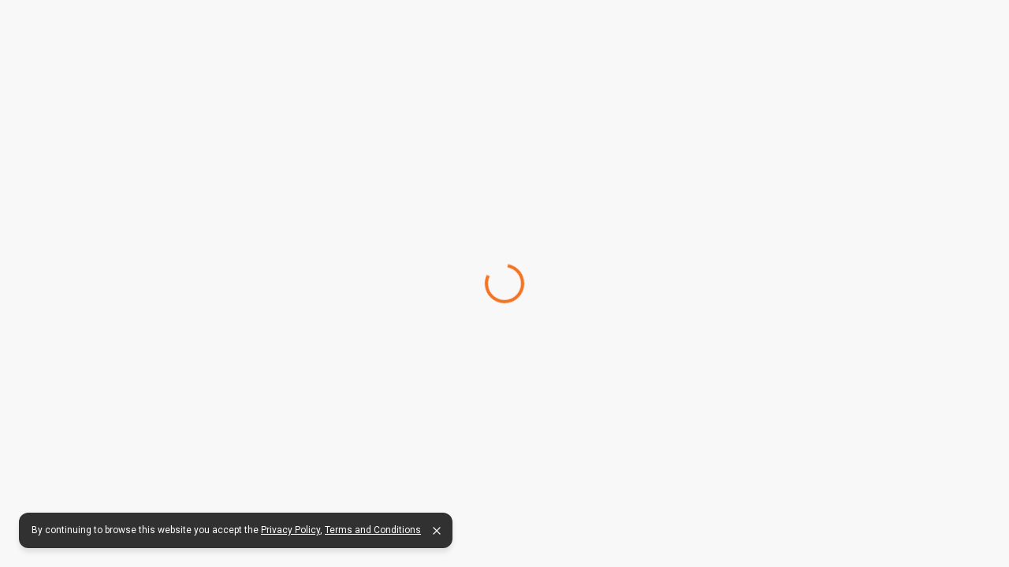

--- FILE ---
content_type: text/html; charset=utf-8
request_url: https://order.eatmeglobal.com/sg/mavi?id=f8bd8213-4de4-4059-b247-20dcbbff05e8&diningMode=pickup
body_size: 734
content:
<!doctype html><html lang="en"><head><meta charset="utf-8"/><link rel="icon" href="/favicon.png"/><meta name="theme-color" content="#1A234E"/><meta content="yes" name="apple-mobile-web-app-capable"/><meta content="minimum-scale=1,width=device-width,maximum-scale=1,user-scalable=no" name="viewport"/><meta name="description" content="EatMe - Commission Free Direct Selling Platform for Restaurants"/><link rel="preconnect" href="https://fonts.googleapis.com"/><link rel="preconnect" href="https://fonts.gstatic.com" crossorigin/><link href="https://fonts.googleapis.com/css2?family=Roboto:wght@300;400;500;700;900&display=swap" rel="stylesheet"/><link rel="stylesheet" href="https://fonts.googleapis.com/icon?family=Material+Icons"/><script type="text/javascript" src="https://maps.googleapis.com/maps/api/js?key=AIzaSyAfG8Am_e3T_XP_u3VNPvfkEW2qKtrxqvc&libraries=places"></script><title>EatMe - Commission Free Direct Selling Platform for Restaurants</title><script defer="defer" src="/static/js/main.6ce49ee8.js"></script><link href="/static/css/main.53367334.css" rel="stylesheet"></head><body style="margin-right:0;margin-left:0;margin-bottom:0;margin-top:0"><noscript>You need to enable JavaScript to run this app.</noscript><div id="root"></div><script defer src="https://static.cloudflareinsights.com/beacon.min.js/vcd15cbe7772f49c399c6a5babf22c1241717689176015" integrity="sha512-ZpsOmlRQV6y907TI0dKBHq9Md29nnaEIPlkf84rnaERnq6zvWvPUqr2ft8M1aS28oN72PdrCzSjY4U6VaAw1EQ==" data-cf-beacon='{"version":"2024.11.0","token":"1dff3f7b51a64cc6ad2bf5192ab05a4a","r":1,"server_timing":{"name":{"cfCacheStatus":true,"cfEdge":true,"cfExtPri":true,"cfL4":true,"cfOrigin":true,"cfSpeedBrain":true},"location_startswith":null}}' crossorigin="anonymous"></script>
</body></html>

--- FILE ---
content_type: text/css
request_url: https://order.eatmeglobal.com/static/css/main.53367334.css
body_size: -6
content:
body{-webkit-font-smoothing:antialiased;-moz-osx-font-smoothing:grayscale;background-color:#faf9f8;margin:0;overflow-y:auto}body,html{overflow-x:hidden}code{font-family:source-code-pro,Menlo,Monaco,Consolas,Courier New,monospace}*{scrollbar-color:#e0e0e0 #ffffff00;scrollbar-width:medium}::-webkit-scrollbar{height:0;position:absolute;width:8px}::-webkit-scrollbar,::-webkit-scrollbar-track{background-color:#ffffff00}::-webkit-scrollbar-thumb{background-color:#e0e0e0;border-radius:0}::-webkit-scrollbar-thumb:hover{background-color:#ccc;border-radius:0}::-webkit-scrollbar-button{display:none}.customSvg path{fill:inherit!important}.MuiDialog-root .MuiBackdrop-root{-webkit-backdrop-filter:blur(2px)!important;backdrop-filter:blur(2px)!important}

--- FILE ---
content_type: application/javascript; charset=utf-8
request_url: https://order.eatmeglobal.com/static/js/973.f37bf3a7.chunk.js
body_size: 28581
content:
/*! For license information please see 973.f37bf3a7.chunk.js.LICENSE.txt */
(self.webpackChunkweb_app=self.webpackChunkweb_app||[]).push([[973],{54045:function(n,t,r){"use strict";var e=r(64836);t.Z=void 0;var i=e(r(45045)),u=r(46417),o=(0,i.default)((0,u.jsx)("path",{d:"M10 6 8.59 7.41 13.17 12l-4.58 4.59L10 18l6-6z"}),"ChevronRight");t.Z=o},52576:function(n,t,r){"use strict";var e=r(64836);t.Z=void 0;var i=e(r(45045)),u=r(46417),o=(0,i.default)((0,u.jsx)("path",{d:"m21.41 10.59-7.99-8c-.78-.78-2.05-.78-2.83 0l-8.01 8c-.78.78-.78 2.05 0 2.83l8.01 8c.78.78 2.05.78 2.83 0l7.99-8c.79-.79.79-2.05 0-2.83zM13.5 14.5V12H10v3H8v-4c0-.55.45-1 1-1h4.5V7.5L17 11l-3.5 3.5z"}),"Directions");t.Z=o},58873:function(n,t,r){"use strict";var e=r(25700),i=r(46417);t.Z=(0,e.Z)((0,i.jsx)("path",{d:"M7.41 8.59 12 13.17l4.59-4.58L18 10l-6 6-6-6 1.41-1.41z"}),"KeyboardArrowDown")},65590:function(n,t,r){"use strict";r.d(t,{Z:function(){return z}});var e=r(4942),i=r(63366),u=r(87462),o=r(47313),a=r(83061),c=function(n){var t=o.useRef({});return o.useEffect((function(){t.current=n})),t.current},f=r(21921);var l=r(77430),s=r(32298);function h(n){return(0,s.Z)("BaseBadge",n)}(0,l.Z)("BaseBadge",["root","badge","invisible"]);var v=r(36493),p=r(46417),g=["badgeContent","component","children","components","componentsProps","invisible","max","showZero"],_=o.forwardRef((function(n,t){var r=n.component,e=n.children,o=n.components,a=void 0===o?{}:o,l=n.componentsProps,s=void 0===l?{}:l,_=n.max,d=void 0===_?99:_,y=n.showZero,b=void 0!==y&&y,m=(0,i.Z)(n,g),w=function(n){var t=n.badgeContent,r=n.invisible,e=void 0!==r&&r,i=n.max,u=void 0===i?99:i,o=n.showZero,a=void 0!==o&&o,f=c({badgeContent:t,max:u}),l=e;!1!==e||0!==t||a||(l=!0);var s=l?f:n,h=s.badgeContent,v=s.max,p=void 0===v?u:v;return{badgeContent:h,invisible:l,max:p,displayValue:h&&Number(h)>p?"".concat(p,"+"):h}}((0,u.Z)({},n,{max:d})),x=w.badgeContent,O=w.max,j=w.displayValue,A=w.invisible,Z=(0,u.Z)({},n,{badgeContent:x,invisible:A,max:O,showZero:b}),R=function(n){var t={root:["root"],badge:["badge",n.invisible&&"invisible"]};return(0,f.Z)(t,h,void 0)}(Z),z=r||a.Root||"span",C=(0,v.Z)({elementType:z,externalSlotProps:s.root,externalForwardedProps:m,additionalProps:{ref:t},ownerState:Z,className:R.root}),S=a.Badge||"span",k=(0,v.Z)({elementType:S,externalSlotProps:s.badge,ownerState:Z,className:R.badge});return(0,p.jsxs)(z,(0,u.Z)({},C,{children:[e,(0,p.jsx)(S,(0,u.Z)({},k,{children:j}))]}))})),d=_,y=r(42379),b=r(53010),m=r(43066),w=function(n){return!n||!(0,m.Z)(n)},x=r(28170);function O(n){return(0,s.Z)("MuiBadge",n)}var j=(0,l.Z)("MuiBadge",["root","badge","dot","standard","anchorOriginTopRight","anchorOriginBottomRight","anchorOriginTopLeft","anchorOriginBottomLeft","invisible","colorError","colorInfo","colorPrimary","colorSecondary","colorSuccess","colorWarning","overlapRectangular","overlapCircular","anchorOriginTopLeftCircular","anchorOriginTopLeftRectangular","anchorOriginTopRightCircular","anchorOriginTopRightRectangular","anchorOriginBottomLeftCircular","anchorOriginBottomLeftRectangular","anchorOriginBottomRightCircular","anchorOriginBottomRightRectangular"]),A=["anchorOrigin","className","component","components","componentsProps","overlap","color","invisible","max","badgeContent","showZero","variant"],Z=(0,y.ZP)("span",{name:"MuiBadge",slot:"Root",overridesResolver:function(n,t){return t.root}})({position:"relative",display:"inline-flex",verticalAlign:"middle",flexShrink:0}),R=(0,y.ZP)("span",{name:"MuiBadge",slot:"Badge",overridesResolver:function(n,t){var r=n.ownerState;return[t.badge,t[r.variant],t["anchorOrigin".concat((0,x.Z)(r.anchorOrigin.vertical)).concat((0,x.Z)(r.anchorOrigin.horizontal)).concat((0,x.Z)(r.overlap))],"default"!==r.color&&t["color".concat((0,x.Z)(r.color))],r.invisible&&t.invisible]}})((function(n){var t=n.theme,r=n.ownerState;return(0,u.Z)({display:"flex",flexDirection:"row",flexWrap:"wrap",justifyContent:"center",alignContent:"center",alignItems:"center",position:"absolute",boxSizing:"border-box",fontFamily:t.typography.fontFamily,fontWeight:t.typography.fontWeightMedium,fontSize:t.typography.pxToRem(12),minWidth:20,lineHeight:1,padding:"0 6px",height:20,borderRadius:10,zIndex:1,transition:t.transitions.create("transform",{easing:t.transitions.easing.easeInOut,duration:t.transitions.duration.enteringScreen})},"default"!==r.color&&{backgroundColor:(t.vars||t).palette[r.color].main,color:(t.vars||t).palette[r.color].contrastText},"dot"===r.variant&&{borderRadius:4,height:8,minWidth:8,padding:0},"top"===r.anchorOrigin.vertical&&"right"===r.anchorOrigin.horizontal&&"rectangular"===r.overlap&&(0,e.Z)({top:0,right:0,transform:"scale(1) translate(50%, -50%)",transformOrigin:"100% 0%"},"&.".concat(j.invisible),{transform:"scale(0) translate(50%, -50%)"}),"bottom"===r.anchorOrigin.vertical&&"right"===r.anchorOrigin.horizontal&&"rectangular"===r.overlap&&(0,e.Z)({bottom:0,right:0,transform:"scale(1) translate(50%, 50%)",transformOrigin:"100% 100%"},"&.".concat(j.invisible),{transform:"scale(0) translate(50%, 50%)"}),"top"===r.anchorOrigin.vertical&&"left"===r.anchorOrigin.horizontal&&"rectangular"===r.overlap&&(0,e.Z)({top:0,left:0,transform:"scale(1) translate(-50%, -50%)",transformOrigin:"0% 0%"},"&.".concat(j.invisible),{transform:"scale(0) translate(-50%, -50%)"}),"bottom"===r.anchorOrigin.vertical&&"left"===r.anchorOrigin.horizontal&&"rectangular"===r.overlap&&(0,e.Z)({bottom:0,left:0,transform:"scale(1) translate(-50%, 50%)",transformOrigin:"0% 100%"},"&.".concat(j.invisible),{transform:"scale(0) translate(-50%, 50%)"}),"top"===r.anchorOrigin.vertical&&"right"===r.anchorOrigin.horizontal&&"circular"===r.overlap&&(0,e.Z)({top:"14%",right:"14%",transform:"scale(1) translate(50%, -50%)",transformOrigin:"100% 0%"},"&.".concat(j.invisible),{transform:"scale(0) translate(50%, -50%)"}),"bottom"===r.anchorOrigin.vertical&&"right"===r.anchorOrigin.horizontal&&"circular"===r.overlap&&(0,e.Z)({bottom:"14%",right:"14%",transform:"scale(1) translate(50%, 50%)",transformOrigin:"100% 100%"},"&.".concat(j.invisible),{transform:"scale(0) translate(50%, 50%)"}),"top"===r.anchorOrigin.vertical&&"left"===r.anchorOrigin.horizontal&&"circular"===r.overlap&&(0,e.Z)({top:"14%",left:"14%",transform:"scale(1) translate(-50%, -50%)",transformOrigin:"0% 0%"},"&.".concat(j.invisible),{transform:"scale(0) translate(-50%, -50%)"}),"bottom"===r.anchorOrigin.vertical&&"left"===r.anchorOrigin.horizontal&&"circular"===r.overlap&&(0,e.Z)({bottom:"14%",left:"14%",transform:"scale(1) translate(-50%, 50%)",transformOrigin:"0% 100%"},"&.".concat(j.invisible),{transform:"scale(0) translate(-50%, 50%)"}),r.invisible&&{transition:t.transitions.create("transform",{easing:t.transitions.easing.easeInOut,duration:t.transitions.duration.leavingScreen})})})),z=o.forwardRef((function(n,t){var r,e,o,l,s=(0,b.Z)({props:n,name:"MuiBadge"}),h=s.anchorOrigin,v=void 0===h?{vertical:"top",horizontal:"right"}:h,g=s.className,_=s.component,y=void 0===_?"span":_,m=s.components,j=void 0===m?{}:m,z=s.componentsProps,C=void 0===z?{}:z,S=s.overlap,k=void 0===S?"rectangular":S,I=s.color,E=void 0===I?"default":I,B=s.invisible,L=void 0!==B&&B,W=s.max,T=s.badgeContent,N=s.showZero,M=void 0!==N&&N,U=s.variant,P=void 0===U?"standard":U,D=(0,i.Z)(s,A),$=c({anchorOrigin:v,color:E,overlap:k,variant:P}),F=L;!1===L&&(0===T&&!M||null==T&&"dot"!==P)&&(F=!0);var V,q=F?$:s,H=q.color,K=void 0===H?E:H,G=q.overlap,J=void 0===G?k:G,Y=q.anchorOrigin,Q=void 0===Y?v:Y,X=q.variant,nn=void 0===X?P:X,tn=function(n){var t=n.color,r=n.anchorOrigin,e=n.invisible,i=n.overlap,u=n.variant,o=n.classes,a=void 0===o?{}:o,c={root:["root"],badge:["badge",u,e&&"invisible","anchorOrigin".concat((0,x.Z)(r.vertical)).concat((0,x.Z)(r.horizontal)),"anchorOrigin".concat((0,x.Z)(r.vertical)).concat((0,x.Z)(r.horizontal)).concat((0,x.Z)(i)),"overlap".concat((0,x.Z)(i)),"default"!==t&&"color".concat((0,x.Z)(t))]};return(0,f.Z)(c,O,a)}((0,u.Z)({},s,{anchorOrigin:Q,invisible:F,color:K,overlap:J,variant:nn}));return"dot"!==nn&&(V=T&&Number(T)>W?"".concat(W,"+"):T),(0,p.jsx)(d,(0,u.Z)({invisible:L,badgeContent:V,showZero:M,max:W},D,{components:(0,u.Z)({Root:Z,Badge:R},j),className:(0,a.Z)(null==(r=C.root)?void 0:r.className,tn.root,g),componentsProps:{root:(0,u.Z)({},C.root,w(j.Root)&&{as:y,ownerState:(0,u.Z)({},null==(e=C.root)?void 0:e.ownerState,{anchorOrigin:Q,color:K,overlap:J,variant:nn})}),badge:(0,u.Z)({},C.badge,{className:(0,a.Z)(tn.badge,null==(o=C.badge)?void 0:o.className)},w(j.Badge)&&{ownerState:(0,u.Z)({},null==(l=C.badge)?void 0:l.ownerState,{anchorOrigin:Q,color:K,overlap:J,variant:nn})})},ref:t}))}))},28212:function(n,t,r){"use strict";r.d(t,{Z:function(){return b}});var e=r(4942),i=r(87462),u=r(63366),o=r(47313),a=r(83061),c=r(21921),f=r(53010),l=r(42379),s=r(32298);function h(n){return(0,s.Z)("MuiCardActionArea",n)}var v=(0,r(77430).Z)("MuiCardActionArea",["root","focusVisible","focusHighlight"]),p=r(86366),g=r(46417),_=["children","className","focusVisibleClassName"],d=(0,l.ZP)(p.Z,{name:"MuiCardActionArea",slot:"Root",overridesResolver:function(n,t){return t.root}})((function(n){var t,r=n.theme;return t={display:"block",textAlign:"inherit",width:"100%"},(0,e.Z)(t,"&:hover .".concat(v.focusHighlight),{opacity:(r.vars||r).palette.action.hoverOpacity,"@media (hover: none)":{opacity:0}}),(0,e.Z)(t,"&.".concat(v.focusVisible," .").concat(v.focusHighlight),{opacity:(r.vars||r).palette.action.focusOpacity}),t})),y=(0,l.ZP)("span",{name:"MuiCardActionArea",slot:"FocusHighlight",overridesResolver:function(n,t){return t.focusHighlight}})((function(n){var t=n.theme;return{overflow:"hidden",pointerEvents:"none",position:"absolute",top:0,right:0,bottom:0,left:0,borderRadius:"inherit",opacity:0,backgroundColor:"currentcolor",transition:t.transitions.create("opacity",{duration:t.transitions.duration.short})}})),b=o.forwardRef((function(n,t){var r=(0,f.Z)({props:n,name:"MuiCardActionArea"}),e=r.children,o=r.className,l=r.focusVisibleClassName,s=(0,u.Z)(r,_),v=r,p=function(n){var t=n.classes;return(0,c.Z)({root:["root"],focusHighlight:["focusHighlight"]},h,t)}(v);return(0,g.jsxs)(d,(0,i.Z)({className:(0,a.Z)(p.root,o),focusVisibleClassName:(0,a.Z)(l,p.focusVisible),ref:t,ownerState:v},s,{children:[e,(0,g.jsx)(y,{className:p.focusHighlight,ownerState:v})]}))}))},16031:function(n,t,r){var e;n=r.nmd(n),function(){var i,u="Expected a function",o="__lodash_hash_undefined__",a="__lodash_placeholder__",c=16,f=32,l=64,s=128,h=256,v=1/0,p=9007199254740991,g=NaN,_=4294967295,d=[["ary",s],["bind",1],["bindKey",2],["curry",8],["curryRight",c],["flip",512],["partial",f],["partialRight",l],["rearg",h]],y="[object Arguments]",b="[object Array]",m="[object Boolean]",w="[object Date]",x="[object Error]",O="[object Function]",j="[object GeneratorFunction]",A="[object Map]",Z="[object Number]",R="[object Object]",z="[object Promise]",C="[object RegExp]",S="[object Set]",k="[object String]",I="[object Symbol]",E="[object WeakMap]",B="[object ArrayBuffer]",L="[object DataView]",W="[object Float32Array]",T="[object Float64Array]",N="[object Int8Array]",M="[object Int16Array]",U="[object Int32Array]",P="[object Uint8Array]",D="[object Uint8ClampedArray]",$="[object Uint16Array]",F="[object Uint32Array]",V=/\b__p \+= '';/g,q=/\b(__p \+=) '' \+/g,H=/(__e\(.*?\)|\b__t\)) \+\n'';/g,K=/&(?:amp|lt|gt|quot|#39);/g,G=/[&<>"']/g,J=RegExp(K.source),Y=RegExp(G.source),Q=/<%-([\s\S]+?)%>/g,X=/<%([\s\S]+?)%>/g,nn=/<%=([\s\S]+?)%>/g,tn=/\.|\[(?:[^[\]]*|(["'])(?:(?!\1)[^\\]|\\.)*?\1)\]/,rn=/^\w*$/,en=/[^.[\]]+|\[(?:(-?\d+(?:\.\d+)?)|(["'])((?:(?!\2)[^\\]|\\.)*?)\2)\]|(?=(?:\.|\[\])(?:\.|\[\]|$))/g,un=/[\\^$.*+?()[\]{}|]/g,on=RegExp(un.source),an=/^\s+/,cn=/\s/,fn=/\{(?:\n\/\* \[wrapped with .+\] \*\/)?\n?/,ln=/\{\n\/\* \[wrapped with (.+)\] \*/,sn=/,? & /,hn=/[^\x00-\x2f\x3a-\x40\x5b-\x60\x7b-\x7f]+/g,vn=/[()=,{}\[\]\/\s]/,pn=/\\(\\)?/g,gn=/\$\{([^\\}]*(?:\\.[^\\}]*)*)\}/g,_n=/\w*$/,dn=/^[-+]0x[0-9a-f]+$/i,yn=/^0b[01]+$/i,bn=/^\[object .+?Constructor\]$/,mn=/^0o[0-7]+$/i,wn=/^(?:0|[1-9]\d*)$/,xn=/[\xc0-\xd6\xd8-\xf6\xf8-\xff\u0100-\u017f]/g,On=/($^)/,jn=/['\n\r\u2028\u2029\\]/g,An="\\u0300-\\u036f\\ufe20-\\ufe2f\\u20d0-\\u20ff",Zn="\\u2700-\\u27bf",Rn="a-z\\xdf-\\xf6\\xf8-\\xff",zn="A-Z\\xc0-\\xd6\\xd8-\\xde",Cn="\\ufe0e\\ufe0f",Sn="\\xac\\xb1\\xd7\\xf7\\x00-\\x2f\\x3a-\\x40\\x5b-\\x60\\x7b-\\xbf\\u2000-\\u206f \\t\\x0b\\f\\xa0\\ufeff\\n\\r\\u2028\\u2029\\u1680\\u180e\\u2000\\u2001\\u2002\\u2003\\u2004\\u2005\\u2006\\u2007\\u2008\\u2009\\u200a\\u202f\\u205f\\u3000",kn="['\u2019]",In="[\\ud800-\\udfff]",En="["+Sn+"]",Bn="["+An+"]",Ln="\\d+",Wn="[\\u2700-\\u27bf]",Tn="["+Rn+"]",Nn="[^\\ud800-\\udfff"+Sn+Ln+Zn+Rn+zn+"]",Mn="\\ud83c[\\udffb-\\udfff]",Un="[^\\ud800-\\udfff]",Pn="(?:\\ud83c[\\udde6-\\uddff]){2}",Dn="[\\ud800-\\udbff][\\udc00-\\udfff]",$n="["+zn+"]",Fn="(?:"+Tn+"|"+Nn+")",Vn="(?:"+$n+"|"+Nn+")",qn="(?:['\u2019](?:d|ll|m|re|s|t|ve))?",Hn="(?:['\u2019](?:D|LL|M|RE|S|T|VE))?",Kn="(?:"+Bn+"|"+Mn+")"+"?",Gn="[\\ufe0e\\ufe0f]?",Jn=Gn+Kn+("(?:\\u200d(?:"+[Un,Pn,Dn].join("|")+")"+Gn+Kn+")*"),Yn="(?:"+[Wn,Pn,Dn].join("|")+")"+Jn,Qn="(?:"+[Un+Bn+"?",Bn,Pn,Dn,In].join("|")+")",Xn=RegExp(kn,"g"),nt=RegExp(Bn,"g"),tt=RegExp(Mn+"(?="+Mn+")|"+Qn+Jn,"g"),rt=RegExp([$n+"?"+Tn+"+"+qn+"(?="+[En,$n,"$"].join("|")+")",Vn+"+"+Hn+"(?="+[En,$n+Fn,"$"].join("|")+")",$n+"?"+Fn+"+"+qn,$n+"+"+Hn,"\\d*(?:1ST|2ND|3RD|(?![123])\\dTH)(?=\\b|[a-z_])","\\d*(?:1st|2nd|3rd|(?![123])\\dth)(?=\\b|[A-Z_])",Ln,Yn].join("|"),"g"),et=RegExp("[\\u200d\\ud800-\\udfff"+An+Cn+"]"),it=/[a-z][A-Z]|[A-Z]{2}[a-z]|[0-9][a-zA-Z]|[a-zA-Z][0-9]|[^a-zA-Z0-9 ]/,ut=["Array","Buffer","DataView","Date","Error","Float32Array","Float64Array","Function","Int8Array","Int16Array","Int32Array","Map","Math","Object","Promise","RegExp","Set","String","Symbol","TypeError","Uint8Array","Uint8ClampedArray","Uint16Array","Uint32Array","WeakMap","_","clearTimeout","isFinite","parseInt","setTimeout"],ot=-1,at={};at[W]=at[T]=at[N]=at[M]=at[U]=at[P]=at[D]=at[$]=at[F]=!0,at[y]=at[b]=at[B]=at[m]=at[L]=at[w]=at[x]=at[O]=at[A]=at[Z]=at[R]=at[C]=at[S]=at[k]=at[E]=!1;var ct={};ct[y]=ct[b]=ct[B]=ct[L]=ct[m]=ct[w]=ct[W]=ct[T]=ct[N]=ct[M]=ct[U]=ct[A]=ct[Z]=ct[R]=ct[C]=ct[S]=ct[k]=ct[I]=ct[P]=ct[D]=ct[$]=ct[F]=!0,ct[x]=ct[O]=ct[E]=!1;var ft={"\\":"\\","'":"'","\n":"n","\r":"r","\u2028":"u2028","\u2029":"u2029"},lt=parseFloat,st=parseInt,ht="object"==typeof r.g&&r.g&&r.g.Object===Object&&r.g,vt="object"==typeof self&&self&&self.Object===Object&&self,pt=ht||vt||Function("return this")(),gt=t&&!t.nodeType&&t,_t=gt&&n&&!n.nodeType&&n,dt=_t&&_t.exports===gt,yt=dt&&ht.process,bt=function(){try{var n=_t&&_t.require&&_t.require("util").types;return n||yt&&yt.binding&&yt.binding("util")}catch(t){}}(),mt=bt&&bt.isArrayBuffer,wt=bt&&bt.isDate,xt=bt&&bt.isMap,Ot=bt&&bt.isRegExp,jt=bt&&bt.isSet,At=bt&&bt.isTypedArray;function Zt(n,t,r){switch(r.length){case 0:return n.call(t);case 1:return n.call(t,r[0]);case 2:return n.call(t,r[0],r[1]);case 3:return n.call(t,r[0],r[1],r[2])}return n.apply(t,r)}function Rt(n,t,r,e){for(var i=-1,u=null==n?0:n.length;++i<u;){var o=n[i];t(e,o,r(o),n)}return e}function zt(n,t){for(var r=-1,e=null==n?0:n.length;++r<e&&!1!==t(n[r],r,n););return n}function Ct(n,t){for(var r=null==n?0:n.length;r--&&!1!==t(n[r],r,n););return n}function St(n,t){for(var r=-1,e=null==n?0:n.length;++r<e;)if(!t(n[r],r,n))return!1;return!0}function kt(n,t){for(var r=-1,e=null==n?0:n.length,i=0,u=[];++r<e;){var o=n[r];t(o,r,n)&&(u[i++]=o)}return u}function It(n,t){return!!(null==n?0:n.length)&&Dt(n,t,0)>-1}function Et(n,t,r){for(var e=-1,i=null==n?0:n.length;++e<i;)if(r(t,n[e]))return!0;return!1}function Bt(n,t){for(var r=-1,e=null==n?0:n.length,i=Array(e);++r<e;)i[r]=t(n[r],r,n);return i}function Lt(n,t){for(var r=-1,e=t.length,i=n.length;++r<e;)n[i+r]=t[r];return n}function Wt(n,t,r,e){var i=-1,u=null==n?0:n.length;for(e&&u&&(r=n[++i]);++i<u;)r=t(r,n[i],i,n);return r}function Tt(n,t,r,e){var i=null==n?0:n.length;for(e&&i&&(r=n[--i]);i--;)r=t(r,n[i],i,n);return r}function Nt(n,t){for(var r=-1,e=null==n?0:n.length;++r<e;)if(t(n[r],r,n))return!0;return!1}var Mt=qt("length");function Ut(n,t,r){var e;return r(n,(function(n,r,i){if(t(n,r,i))return e=r,!1})),e}function Pt(n,t,r,e){for(var i=n.length,u=r+(e?1:-1);e?u--:++u<i;)if(t(n[u],u,n))return u;return-1}function Dt(n,t,r){return t===t?function(n,t,r){var e=r-1,i=n.length;for(;++e<i;)if(n[e]===t)return e;return-1}(n,t,r):Pt(n,Ft,r)}function $t(n,t,r,e){for(var i=r-1,u=n.length;++i<u;)if(e(n[i],t))return i;return-1}function Ft(n){return n!==n}function Vt(n,t){var r=null==n?0:n.length;return r?Gt(n,t)/r:g}function qt(n){return function(t){return null==t?i:t[n]}}function Ht(n){return function(t){return null==n?i:n[t]}}function Kt(n,t,r,e,i){return i(n,(function(n,i,u){r=e?(e=!1,n):t(r,n,i,u)})),r}function Gt(n,t){for(var r,e=-1,u=n.length;++e<u;){var o=t(n[e]);o!==i&&(r=r===i?o:r+o)}return r}function Jt(n,t){for(var r=-1,e=Array(n);++r<n;)e[r]=t(r);return e}function Yt(n){return n?n.slice(0,gr(n)+1).replace(an,""):n}function Qt(n){return function(t){return n(t)}}function Xt(n,t){return Bt(t,(function(t){return n[t]}))}function nr(n,t){return n.has(t)}function tr(n,t){for(var r=-1,e=n.length;++r<e&&Dt(t,n[r],0)>-1;);return r}function rr(n,t){for(var r=n.length;r--&&Dt(t,n[r],0)>-1;);return r}function er(n,t){for(var r=n.length,e=0;r--;)n[r]===t&&++e;return e}var ir=Ht({"\xc0":"A","\xc1":"A","\xc2":"A","\xc3":"A","\xc4":"A","\xc5":"A","\xe0":"a","\xe1":"a","\xe2":"a","\xe3":"a","\xe4":"a","\xe5":"a","\xc7":"C","\xe7":"c","\xd0":"D","\xf0":"d","\xc8":"E","\xc9":"E","\xca":"E","\xcb":"E","\xe8":"e","\xe9":"e","\xea":"e","\xeb":"e","\xcc":"I","\xcd":"I","\xce":"I","\xcf":"I","\xec":"i","\xed":"i","\xee":"i","\xef":"i","\xd1":"N","\xf1":"n","\xd2":"O","\xd3":"O","\xd4":"O","\xd5":"O","\xd6":"O","\xd8":"O","\xf2":"o","\xf3":"o","\xf4":"o","\xf5":"o","\xf6":"o","\xf8":"o","\xd9":"U","\xda":"U","\xdb":"U","\xdc":"U","\xf9":"u","\xfa":"u","\xfb":"u","\xfc":"u","\xdd":"Y","\xfd":"y","\xff":"y","\xc6":"Ae","\xe6":"ae","\xde":"Th","\xfe":"th","\xdf":"ss","\u0100":"A","\u0102":"A","\u0104":"A","\u0101":"a","\u0103":"a","\u0105":"a","\u0106":"C","\u0108":"C","\u010a":"C","\u010c":"C","\u0107":"c","\u0109":"c","\u010b":"c","\u010d":"c","\u010e":"D","\u0110":"D","\u010f":"d","\u0111":"d","\u0112":"E","\u0114":"E","\u0116":"E","\u0118":"E","\u011a":"E","\u0113":"e","\u0115":"e","\u0117":"e","\u0119":"e","\u011b":"e","\u011c":"G","\u011e":"G","\u0120":"G","\u0122":"G","\u011d":"g","\u011f":"g","\u0121":"g","\u0123":"g","\u0124":"H","\u0126":"H","\u0125":"h","\u0127":"h","\u0128":"I","\u012a":"I","\u012c":"I","\u012e":"I","\u0130":"I","\u0129":"i","\u012b":"i","\u012d":"i","\u012f":"i","\u0131":"i","\u0134":"J","\u0135":"j","\u0136":"K","\u0137":"k","\u0138":"k","\u0139":"L","\u013b":"L","\u013d":"L","\u013f":"L","\u0141":"L","\u013a":"l","\u013c":"l","\u013e":"l","\u0140":"l","\u0142":"l","\u0143":"N","\u0145":"N","\u0147":"N","\u014a":"N","\u0144":"n","\u0146":"n","\u0148":"n","\u014b":"n","\u014c":"O","\u014e":"O","\u0150":"O","\u014d":"o","\u014f":"o","\u0151":"o","\u0154":"R","\u0156":"R","\u0158":"R","\u0155":"r","\u0157":"r","\u0159":"r","\u015a":"S","\u015c":"S","\u015e":"S","\u0160":"S","\u015b":"s","\u015d":"s","\u015f":"s","\u0161":"s","\u0162":"T","\u0164":"T","\u0166":"T","\u0163":"t","\u0165":"t","\u0167":"t","\u0168":"U","\u016a":"U","\u016c":"U","\u016e":"U","\u0170":"U","\u0172":"U","\u0169":"u","\u016b":"u","\u016d":"u","\u016f":"u","\u0171":"u","\u0173":"u","\u0174":"W","\u0175":"w","\u0176":"Y","\u0177":"y","\u0178":"Y","\u0179":"Z","\u017b":"Z","\u017d":"Z","\u017a":"z","\u017c":"z","\u017e":"z","\u0132":"IJ","\u0133":"ij","\u0152":"Oe","\u0153":"oe","\u0149":"'n","\u017f":"s"}),ur=Ht({"&":"&amp;","<":"&lt;",">":"&gt;",'"':"&quot;","'":"&#39;"});function or(n){return"\\"+ft[n]}function ar(n){return et.test(n)}function cr(n){var t=-1,r=Array(n.size);return n.forEach((function(n,e){r[++t]=[e,n]})),r}function fr(n,t){return function(r){return n(t(r))}}function lr(n,t){for(var r=-1,e=n.length,i=0,u=[];++r<e;){var o=n[r];o!==t&&o!==a||(n[r]=a,u[i++]=r)}return u}function sr(n){var t=-1,r=Array(n.size);return n.forEach((function(n){r[++t]=n})),r}function hr(n){var t=-1,r=Array(n.size);return n.forEach((function(n){r[++t]=[n,n]})),r}function vr(n){return ar(n)?function(n){var t=tt.lastIndex=0;for(;tt.test(n);)++t;return t}(n):Mt(n)}function pr(n){return ar(n)?function(n){return n.match(tt)||[]}(n):function(n){return n.split("")}(n)}function gr(n){for(var t=n.length;t--&&cn.test(n.charAt(t)););return t}var _r=Ht({"&amp;":"&","&lt;":"<","&gt;":">","&quot;":'"',"&#39;":"'"});var dr=function n(t){var r=(t=null==t?pt:dr.defaults(pt.Object(),t,dr.pick(pt,ut))).Array,e=t.Date,cn=t.Error,An=t.Function,Zn=t.Math,Rn=t.Object,zn=t.RegExp,Cn=t.String,Sn=t.TypeError,kn=r.prototype,In=An.prototype,En=Rn.prototype,Bn=t["__core-js_shared__"],Ln=In.toString,Wn=En.hasOwnProperty,Tn=0,Nn=function(){var n=/[^.]+$/.exec(Bn&&Bn.keys&&Bn.keys.IE_PROTO||"");return n?"Symbol(src)_1."+n:""}(),Mn=En.toString,Un=Ln.call(Rn),Pn=pt._,Dn=zn("^"+Ln.call(Wn).replace(un,"\\$&").replace(/hasOwnProperty|(function).*?(?=\\\()| for .+?(?=\\\])/g,"$1.*?")+"$"),$n=dt?t.Buffer:i,Fn=t.Symbol,Vn=t.Uint8Array,qn=$n?$n.allocUnsafe:i,Hn=fr(Rn.getPrototypeOf,Rn),Kn=Rn.create,Gn=En.propertyIsEnumerable,Jn=kn.splice,Yn=Fn?Fn.isConcatSpreadable:i,Qn=Fn?Fn.iterator:i,tt=Fn?Fn.toStringTag:i,et=function(){try{var n=hu(Rn,"defineProperty");return n({},"",{}),n}catch(t){}}(),ft=t.clearTimeout!==pt.clearTimeout&&t.clearTimeout,ht=e&&e.now!==pt.Date.now&&e.now,vt=t.setTimeout!==pt.setTimeout&&t.setTimeout,gt=Zn.ceil,_t=Zn.floor,yt=Rn.getOwnPropertySymbols,bt=$n?$n.isBuffer:i,Mt=t.isFinite,Ht=kn.join,yr=fr(Rn.keys,Rn),br=Zn.max,mr=Zn.min,wr=e.now,xr=t.parseInt,Or=Zn.random,jr=kn.reverse,Ar=hu(t,"DataView"),Zr=hu(t,"Map"),Rr=hu(t,"Promise"),zr=hu(t,"Set"),Cr=hu(t,"WeakMap"),Sr=hu(Rn,"create"),kr=Cr&&new Cr,Ir={},Er=Mu(Ar),Br=Mu(Zr),Lr=Mu(Rr),Wr=Mu(zr),Tr=Mu(Cr),Nr=Fn?Fn.prototype:i,Mr=Nr?Nr.valueOf:i,Ur=Nr?Nr.toString:i;function Pr(n){if(ea(n)&&!qo(n)&&!(n instanceof Vr)){if(n instanceof Fr)return n;if(Wn.call(n,"__wrapped__"))return Uu(n)}return new Fr(n)}var Dr=function(){function n(){}return function(t){if(!ra(t))return{};if(Kn)return Kn(t);n.prototype=t;var r=new n;return n.prototype=i,r}}();function $r(){}function Fr(n,t){this.__wrapped__=n,this.__actions__=[],this.__chain__=!!t,this.__index__=0,this.__values__=i}function Vr(n){this.__wrapped__=n,this.__actions__=[],this.__dir__=1,this.__filtered__=!1,this.__iteratees__=[],this.__takeCount__=_,this.__views__=[]}function qr(n){var t=-1,r=null==n?0:n.length;for(this.clear();++t<r;){var e=n[t];this.set(e[0],e[1])}}function Hr(n){var t=-1,r=null==n?0:n.length;for(this.clear();++t<r;){var e=n[t];this.set(e[0],e[1])}}function Kr(n){var t=-1,r=null==n?0:n.length;for(this.clear();++t<r;){var e=n[t];this.set(e[0],e[1])}}function Gr(n){var t=-1,r=null==n?0:n.length;for(this.__data__=new Kr;++t<r;)this.add(n[t])}function Jr(n){var t=this.__data__=new Hr(n);this.size=t.size}function Yr(n,t){var r=qo(n),e=!r&&Vo(n),i=!r&&!e&&Jo(n),u=!r&&!e&&!i&&sa(n),o=r||e||i||u,a=o?Jt(n.length,Cn):[],c=a.length;for(var f in n)!t&&!Wn.call(n,f)||o&&("length"==f||i&&("offset"==f||"parent"==f)||u&&("buffer"==f||"byteLength"==f||"byteOffset"==f)||bu(f,c))||a.push(f);return a}function Qr(n){var t=n.length;return t?n[Ge(0,t-1)]:i}function Xr(n,t){return Wu(Si(n),ce(t,0,n.length))}function ne(n){return Wu(Si(n))}function te(n,t,r){(r!==i&&!Do(n[t],r)||r===i&&!(t in n))&&oe(n,t,r)}function re(n,t,r){var e=n[t];Wn.call(n,t)&&Do(e,r)&&(r!==i||t in n)||oe(n,t,r)}function ee(n,t){for(var r=n.length;r--;)if(Do(n[r][0],t))return r;return-1}function ie(n,t,r,e){return ve(n,(function(n,i,u){t(e,n,r(n),u)})),e}function ue(n,t){return n&&ki(t,Ea(t),n)}function oe(n,t,r){"__proto__"==t&&et?et(n,t,{configurable:!0,enumerable:!0,value:r,writable:!0}):n[t]=r}function ae(n,t){for(var e=-1,u=t.length,o=r(u),a=null==n;++e<u;)o[e]=a?i:za(n,t[e]);return o}function ce(n,t,r){return n===n&&(r!==i&&(n=n<=r?n:r),t!==i&&(n=n>=t?n:t)),n}function fe(n,t,r,e,u,o){var a,c=1&t,f=2&t,l=4&t;if(r&&(a=u?r(n,e,u,o):r(n)),a!==i)return a;if(!ra(n))return n;var s=qo(n);if(s){if(a=function(n){var t=n.length,r=new n.constructor(t);t&&"string"==typeof n[0]&&Wn.call(n,"index")&&(r.index=n.index,r.input=n.input);return r}(n),!c)return Si(n,a)}else{var h=gu(n),v=h==O||h==j;if(Jo(n))return ji(n,c);if(h==R||h==y||v&&!u){if(a=f||v?{}:du(n),!c)return f?function(n,t){return ki(n,pu(n),t)}(n,function(n,t){return n&&ki(t,Ba(t),n)}(a,n)):function(n,t){return ki(n,vu(n),t)}(n,ue(a,n))}else{if(!ct[h])return u?n:{};a=function(n,t,r){var e=n.constructor;switch(t){case B:return Ai(n);case m:case w:return new e(+n);case L:return function(n,t){var r=t?Ai(n.buffer):n.buffer;return new n.constructor(r,n.byteOffset,n.byteLength)}(n,r);case W:case T:case N:case M:case U:case P:case D:case $:case F:return Zi(n,r);case A:return new e;case Z:case k:return new e(n);case C:return function(n){var t=new n.constructor(n.source,_n.exec(n));return t.lastIndex=n.lastIndex,t}(n);case S:return new e;case I:return i=n,Mr?Rn(Mr.call(i)):{}}var i}(n,h,c)}}o||(o=new Jr);var p=o.get(n);if(p)return p;o.set(n,a),ca(n)?n.forEach((function(e){a.add(fe(e,t,r,e,n,o))})):ia(n)&&n.forEach((function(e,i){a.set(i,fe(e,t,r,i,n,o))}));var g=s?i:(l?f?uu:iu:f?Ba:Ea)(n);return zt(g||n,(function(e,i){g&&(e=n[i=e]),re(a,i,fe(e,t,r,i,n,o))})),a}function le(n,t,r){var e=r.length;if(null==n)return!e;for(n=Rn(n);e--;){var u=r[e],o=t[u],a=n[u];if(a===i&&!(u in n)||!o(a))return!1}return!0}function se(n,t,r){if("function"!=typeof n)throw new Sn(u);return Iu((function(){n.apply(i,r)}),t)}function he(n,t,r,e){var i=-1,u=It,o=!0,a=n.length,c=[],f=t.length;if(!a)return c;r&&(t=Bt(t,Qt(r))),e?(u=Et,o=!1):t.length>=200&&(u=nr,o=!1,t=new Gr(t));n:for(;++i<a;){var l=n[i],s=null==r?l:r(l);if(l=e||0!==l?l:0,o&&s===s){for(var h=f;h--;)if(t[h]===s)continue n;c.push(l)}else u(t,s,e)||c.push(l)}return c}Pr.templateSettings={escape:Q,evaluate:X,interpolate:nn,variable:"",imports:{_:Pr}},Pr.prototype=$r.prototype,Pr.prototype.constructor=Pr,Fr.prototype=Dr($r.prototype),Fr.prototype.constructor=Fr,Vr.prototype=Dr($r.prototype),Vr.prototype.constructor=Vr,qr.prototype.clear=function(){this.__data__=Sr?Sr(null):{},this.size=0},qr.prototype.delete=function(n){var t=this.has(n)&&delete this.__data__[n];return this.size-=t?1:0,t},qr.prototype.get=function(n){var t=this.__data__;if(Sr){var r=t[n];return r===o?i:r}return Wn.call(t,n)?t[n]:i},qr.prototype.has=function(n){var t=this.__data__;return Sr?t[n]!==i:Wn.call(t,n)},qr.prototype.set=function(n,t){var r=this.__data__;return this.size+=this.has(n)?0:1,r[n]=Sr&&t===i?o:t,this},Hr.prototype.clear=function(){this.__data__=[],this.size=0},Hr.prototype.delete=function(n){var t=this.__data__,r=ee(t,n);return!(r<0)&&(r==t.length-1?t.pop():Jn.call(t,r,1),--this.size,!0)},Hr.prototype.get=function(n){var t=this.__data__,r=ee(t,n);return r<0?i:t[r][1]},Hr.prototype.has=function(n){return ee(this.__data__,n)>-1},Hr.prototype.set=function(n,t){var r=this.__data__,e=ee(r,n);return e<0?(++this.size,r.push([n,t])):r[e][1]=t,this},Kr.prototype.clear=function(){this.size=0,this.__data__={hash:new qr,map:new(Zr||Hr),string:new qr}},Kr.prototype.delete=function(n){var t=lu(this,n).delete(n);return this.size-=t?1:0,t},Kr.prototype.get=function(n){return lu(this,n).get(n)},Kr.prototype.has=function(n){return lu(this,n).has(n)},Kr.prototype.set=function(n,t){var r=lu(this,n),e=r.size;return r.set(n,t),this.size+=r.size==e?0:1,this},Gr.prototype.add=Gr.prototype.push=function(n){return this.__data__.set(n,o),this},Gr.prototype.has=function(n){return this.__data__.has(n)},Jr.prototype.clear=function(){this.__data__=new Hr,this.size=0},Jr.prototype.delete=function(n){var t=this.__data__,r=t.delete(n);return this.size=t.size,r},Jr.prototype.get=function(n){return this.__data__.get(n)},Jr.prototype.has=function(n){return this.__data__.has(n)},Jr.prototype.set=function(n,t){var r=this.__data__;if(r instanceof Hr){var e=r.__data__;if(!Zr||e.length<199)return e.push([n,t]),this.size=++r.size,this;r=this.__data__=new Kr(e)}return r.set(n,t),this.size=r.size,this};var ve=Bi(we),pe=Bi(xe,!0);function ge(n,t){var r=!0;return ve(n,(function(n,e,i){return r=!!t(n,e,i)})),r}function _e(n,t,r){for(var e=-1,u=n.length;++e<u;){var o=n[e],a=t(o);if(null!=a&&(c===i?a===a&&!la(a):r(a,c)))var c=a,f=o}return f}function de(n,t){var r=[];return ve(n,(function(n,e,i){t(n,e,i)&&r.push(n)})),r}function ye(n,t,r,e,i){var u=-1,o=n.length;for(r||(r=yu),i||(i=[]);++u<o;){var a=n[u];t>0&&r(a)?t>1?ye(a,t-1,r,e,i):Lt(i,a):e||(i[i.length]=a)}return i}var be=Li(),me=Li(!0);function we(n,t){return n&&be(n,t,Ea)}function xe(n,t){return n&&me(n,t,Ea)}function Oe(n,t){return kt(t,(function(t){return Xo(n[t])}))}function je(n,t){for(var r=0,e=(t=mi(t,n)).length;null!=n&&r<e;)n=n[Nu(t[r++])];return r&&r==e?n:i}function Ae(n,t,r){var e=t(n);return qo(n)?e:Lt(e,r(n))}function Ze(n){return null==n?n===i?"[object Undefined]":"[object Null]":tt&&tt in Rn(n)?function(n){var t=Wn.call(n,tt),r=n[tt];try{n[tt]=i;var e=!0}catch(o){}var u=Mn.call(n);e&&(t?n[tt]=r:delete n[tt]);return u}(n):function(n){return Mn.call(n)}(n)}function Re(n,t){return n>t}function ze(n,t){return null!=n&&Wn.call(n,t)}function Ce(n,t){return null!=n&&t in Rn(n)}function Se(n,t,e){for(var u=e?Et:It,o=n[0].length,a=n.length,c=a,f=r(a),l=1/0,s=[];c--;){var h=n[c];c&&t&&(h=Bt(h,Qt(t))),l=mr(h.length,l),f[c]=!e&&(t||o>=120&&h.length>=120)?new Gr(c&&h):i}h=n[0];var v=-1,p=f[0];n:for(;++v<o&&s.length<l;){var g=h[v],_=t?t(g):g;if(g=e||0!==g?g:0,!(p?nr(p,_):u(s,_,e))){for(c=a;--c;){var d=f[c];if(!(d?nr(d,_):u(n[c],_,e)))continue n}p&&p.push(_),s.push(g)}}return s}function ke(n,t,r){var e=null==(n=zu(n,t=mi(t,n)))?n:n[Nu(Yu(t))];return null==e?i:Zt(e,n,r)}function Ie(n){return ea(n)&&Ze(n)==y}function Ee(n,t,r,e,u){return n===t||(null==n||null==t||!ea(n)&&!ea(t)?n!==n&&t!==t:function(n,t,r,e,u,o){var a=qo(n),c=qo(t),f=a?b:gu(n),l=c?b:gu(t),s=(f=f==y?R:f)==R,h=(l=l==y?R:l)==R,v=f==l;if(v&&Jo(n)){if(!Jo(t))return!1;a=!0,s=!1}if(v&&!s)return o||(o=new Jr),a||sa(n)?ru(n,t,r,e,u,o):function(n,t,r,e,i,u,o){switch(r){case L:if(n.byteLength!=t.byteLength||n.byteOffset!=t.byteOffset)return!1;n=n.buffer,t=t.buffer;case B:return!(n.byteLength!=t.byteLength||!u(new Vn(n),new Vn(t)));case m:case w:case Z:return Do(+n,+t);case x:return n.name==t.name&&n.message==t.message;case C:case k:return n==t+"";case A:var a=cr;case S:var c=1&e;if(a||(a=sr),n.size!=t.size&&!c)return!1;var f=o.get(n);if(f)return f==t;e|=2,o.set(n,t);var l=ru(a(n),a(t),e,i,u,o);return o.delete(n),l;case I:if(Mr)return Mr.call(n)==Mr.call(t)}return!1}(n,t,f,r,e,u,o);if(!(1&r)){var p=s&&Wn.call(n,"__wrapped__"),g=h&&Wn.call(t,"__wrapped__");if(p||g){var _=p?n.value():n,d=g?t.value():t;return o||(o=new Jr),u(_,d,r,e,o)}}if(!v)return!1;return o||(o=new Jr),function(n,t,r,e,u,o){var a=1&r,c=iu(n),f=c.length,l=iu(t).length;if(f!=l&&!a)return!1;var s=f;for(;s--;){var h=c[s];if(!(a?h in t:Wn.call(t,h)))return!1}var v=o.get(n),p=o.get(t);if(v&&p)return v==t&&p==n;var g=!0;o.set(n,t),o.set(t,n);var _=a;for(;++s<f;){var d=n[h=c[s]],y=t[h];if(e)var b=a?e(y,d,h,t,n,o):e(d,y,h,n,t,o);if(!(b===i?d===y||u(d,y,r,e,o):b)){g=!1;break}_||(_="constructor"==h)}if(g&&!_){var m=n.constructor,w=t.constructor;m==w||!("constructor"in n)||!("constructor"in t)||"function"==typeof m&&m instanceof m&&"function"==typeof w&&w instanceof w||(g=!1)}return o.delete(n),o.delete(t),g}(n,t,r,e,u,o)}(n,t,r,e,Ee,u))}function Be(n,t,r,e){var u=r.length,o=u,a=!e;if(null==n)return!o;for(n=Rn(n);u--;){var c=r[u];if(a&&c[2]?c[1]!==n[c[0]]:!(c[0]in n))return!1}for(;++u<o;){var f=(c=r[u])[0],l=n[f],s=c[1];if(a&&c[2]){if(l===i&&!(f in n))return!1}else{var h=new Jr;if(e)var v=e(l,s,f,n,t,h);if(!(v===i?Ee(s,l,3,e,h):v))return!1}}return!0}function Le(n){return!(!ra(n)||(t=n,Nn&&Nn in t))&&(Xo(n)?Dn:bn).test(Mu(n));var t}function We(n){return"function"==typeof n?n:null==n?uc:"object"==typeof n?qo(n)?De(n[0],n[1]):Pe(n):pc(n)}function Te(n){if(!ju(n))return yr(n);var t=[];for(var r in Rn(n))Wn.call(n,r)&&"constructor"!=r&&t.push(r);return t}function Ne(n){if(!ra(n))return function(n){var t=[];if(null!=n)for(var r in Rn(n))t.push(r);return t}(n);var t=ju(n),r=[];for(var e in n)("constructor"!=e||!t&&Wn.call(n,e))&&r.push(e);return r}function Me(n,t){return n<t}function Ue(n,t){var e=-1,i=Ko(n)?r(n.length):[];return ve(n,(function(n,r,u){i[++e]=t(n,r,u)})),i}function Pe(n){var t=su(n);return 1==t.length&&t[0][2]?Zu(t[0][0],t[0][1]):function(r){return r===n||Be(r,n,t)}}function De(n,t){return wu(n)&&Au(t)?Zu(Nu(n),t):function(r){var e=za(r,n);return e===i&&e===t?Ca(r,n):Ee(t,e,3)}}function $e(n,t,r,e,u){n!==t&&be(t,(function(o,a){if(u||(u=new Jr),ra(o))!function(n,t,r,e,u,o,a){var c=Su(n,r),f=Su(t,r),l=a.get(f);if(l)return void te(n,r,l);var s=o?o(c,f,r+"",n,t,a):i,h=s===i;if(h){var v=qo(f),p=!v&&Jo(f),g=!v&&!p&&sa(f);s=f,v||p||g?qo(c)?s=c:Go(c)?s=Si(c):p?(h=!1,s=ji(f,!0)):g?(h=!1,s=Zi(f,!0)):s=[]:oa(f)||Vo(f)?(s=c,Vo(c)?s=ba(c):ra(c)&&!Xo(c)||(s=du(f))):h=!1}h&&(a.set(f,s),u(s,f,e,o,a),a.delete(f));te(n,r,s)}(n,t,a,r,$e,e,u);else{var c=e?e(Su(n,a),o,a+"",n,t,u):i;c===i&&(c=o),te(n,a,c)}}),Ba)}function Fe(n,t){var r=n.length;if(r)return bu(t+=t<0?r:0,r)?n[t]:i}function Ve(n,t,r){t=t.length?Bt(t,(function(n){return qo(n)?function(t){return je(t,1===n.length?n[0]:n)}:n})):[uc];var e=-1;t=Bt(t,Qt(fu()));var i=Ue(n,(function(n,r,i){var u=Bt(t,(function(t){return t(n)}));return{criteria:u,index:++e,value:n}}));return function(n,t){var r=n.length;for(n.sort(t);r--;)n[r]=n[r].value;return n}(i,(function(n,t){return function(n,t,r){var e=-1,i=n.criteria,u=t.criteria,o=i.length,a=r.length;for(;++e<o;){var c=Ri(i[e],u[e]);if(c)return e>=a?c:c*("desc"==r[e]?-1:1)}return n.index-t.index}(n,t,r)}))}function qe(n,t,r){for(var e=-1,i=t.length,u={};++e<i;){var o=t[e],a=je(n,o);r(a,o)&&ni(u,mi(o,n),a)}return u}function He(n,t,r,e){var i=e?$t:Dt,u=-1,o=t.length,a=n;for(n===t&&(t=Si(t)),r&&(a=Bt(n,Qt(r)));++u<o;)for(var c=0,f=t[u],l=r?r(f):f;(c=i(a,l,c,e))>-1;)a!==n&&Jn.call(a,c,1),Jn.call(n,c,1);return n}function Ke(n,t){for(var r=n?t.length:0,e=r-1;r--;){var i=t[r];if(r==e||i!==u){var u=i;bu(i)?Jn.call(n,i,1):hi(n,i)}}return n}function Ge(n,t){return n+_t(Or()*(t-n+1))}function Je(n,t){var r="";if(!n||t<1||t>p)return r;do{t%2&&(r+=n),(t=_t(t/2))&&(n+=n)}while(t);return r}function Ye(n,t){return Eu(Ru(n,t,uc),n+"")}function Qe(n){return Qr(Da(n))}function Xe(n,t){var r=Da(n);return Wu(r,ce(t,0,r.length))}function ni(n,t,r,e){if(!ra(n))return n;for(var u=-1,o=(t=mi(t,n)).length,a=o-1,c=n;null!=c&&++u<o;){var f=Nu(t[u]),l=r;if("__proto__"===f||"constructor"===f||"prototype"===f)return n;if(u!=a){var s=c[f];(l=e?e(s,f,c):i)===i&&(l=ra(s)?s:bu(t[u+1])?[]:{})}re(c,f,l),c=c[f]}return n}var ti=kr?function(n,t){return kr.set(n,t),n}:uc,ri=et?function(n,t){return et(n,"toString",{configurable:!0,enumerable:!1,value:rc(t),writable:!0})}:uc;function ei(n){return Wu(Da(n))}function ii(n,t,e){var i=-1,u=n.length;t<0&&(t=-t>u?0:u+t),(e=e>u?u:e)<0&&(e+=u),u=t>e?0:e-t>>>0,t>>>=0;for(var o=r(u);++i<u;)o[i]=n[i+t];return o}function ui(n,t){var r;return ve(n,(function(n,e,i){return!(r=t(n,e,i))})),!!r}function oi(n,t,r){var e=0,i=null==n?e:n.length;if("number"==typeof t&&t===t&&i<=2147483647){for(;e<i;){var u=e+i>>>1,o=n[u];null!==o&&!la(o)&&(r?o<=t:o<t)?e=u+1:i=u}return i}return ai(n,t,uc,r)}function ai(n,t,r,e){var u=0,o=null==n?0:n.length;if(0===o)return 0;for(var a=(t=r(t))!==t,c=null===t,f=la(t),l=t===i;u<o;){var s=_t((u+o)/2),h=r(n[s]),v=h!==i,p=null===h,g=h===h,_=la(h);if(a)var d=e||g;else d=l?g&&(e||v):c?g&&v&&(e||!p):f?g&&v&&!p&&(e||!_):!p&&!_&&(e?h<=t:h<t);d?u=s+1:o=s}return mr(o,4294967294)}function ci(n,t){for(var r=-1,e=n.length,i=0,u=[];++r<e;){var o=n[r],a=t?t(o):o;if(!r||!Do(a,c)){var c=a;u[i++]=0===o?0:o}}return u}function fi(n){return"number"==typeof n?n:la(n)?g:+n}function li(n){if("string"==typeof n)return n;if(qo(n))return Bt(n,li)+"";if(la(n))return Ur?Ur.call(n):"";var t=n+"";return"0"==t&&1/n==-1/0?"-0":t}function si(n,t,r){var e=-1,i=It,u=n.length,o=!0,a=[],c=a;if(r)o=!1,i=Et;else if(u>=200){var f=t?null:Ji(n);if(f)return sr(f);o=!1,i=nr,c=new Gr}else c=t?[]:a;n:for(;++e<u;){var l=n[e],s=t?t(l):l;if(l=r||0!==l?l:0,o&&s===s){for(var h=c.length;h--;)if(c[h]===s)continue n;t&&c.push(s),a.push(l)}else i(c,s,r)||(c!==a&&c.push(s),a.push(l))}return a}function hi(n,t){return null==(n=zu(n,t=mi(t,n)))||delete n[Nu(Yu(t))]}function vi(n,t,r,e){return ni(n,t,r(je(n,t)),e)}function pi(n,t,r,e){for(var i=n.length,u=e?i:-1;(e?u--:++u<i)&&t(n[u],u,n););return r?ii(n,e?0:u,e?u+1:i):ii(n,e?u+1:0,e?i:u)}function gi(n,t){var r=n;return r instanceof Vr&&(r=r.value()),Wt(t,(function(n,t){return t.func.apply(t.thisArg,Lt([n],t.args))}),r)}function _i(n,t,e){var i=n.length;if(i<2)return i?si(n[0]):[];for(var u=-1,o=r(i);++u<i;)for(var a=n[u],c=-1;++c<i;)c!=u&&(o[u]=he(o[u]||a,n[c],t,e));return si(ye(o,1),t,e)}function di(n,t,r){for(var e=-1,u=n.length,o=t.length,a={};++e<u;){var c=e<o?t[e]:i;r(a,n[e],c)}return a}function yi(n){return Go(n)?n:[]}function bi(n){return"function"==typeof n?n:uc}function mi(n,t){return qo(n)?n:wu(n,t)?[n]:Tu(ma(n))}var wi=Ye;function xi(n,t,r){var e=n.length;return r=r===i?e:r,!t&&r>=e?n:ii(n,t,r)}var Oi=ft||function(n){return pt.clearTimeout(n)};function ji(n,t){if(t)return n.slice();var r=n.length,e=qn?qn(r):new n.constructor(r);return n.copy(e),e}function Ai(n){var t=new n.constructor(n.byteLength);return new Vn(t).set(new Vn(n)),t}function Zi(n,t){var r=t?Ai(n.buffer):n.buffer;return new n.constructor(r,n.byteOffset,n.length)}function Ri(n,t){if(n!==t){var r=n!==i,e=null===n,u=n===n,o=la(n),a=t!==i,c=null===t,f=t===t,l=la(t);if(!c&&!l&&!o&&n>t||o&&a&&f&&!c&&!l||e&&a&&f||!r&&f||!u)return 1;if(!e&&!o&&!l&&n<t||l&&r&&u&&!e&&!o||c&&r&&u||!a&&u||!f)return-1}return 0}function zi(n,t,e,i){for(var u=-1,o=n.length,a=e.length,c=-1,f=t.length,l=br(o-a,0),s=r(f+l),h=!i;++c<f;)s[c]=t[c];for(;++u<a;)(h||u<o)&&(s[e[u]]=n[u]);for(;l--;)s[c++]=n[u++];return s}function Ci(n,t,e,i){for(var u=-1,o=n.length,a=-1,c=e.length,f=-1,l=t.length,s=br(o-c,0),h=r(s+l),v=!i;++u<s;)h[u]=n[u];for(var p=u;++f<l;)h[p+f]=t[f];for(;++a<c;)(v||u<o)&&(h[p+e[a]]=n[u++]);return h}function Si(n,t){var e=-1,i=n.length;for(t||(t=r(i));++e<i;)t[e]=n[e];return t}function ki(n,t,r,e){var u=!r;r||(r={});for(var o=-1,a=t.length;++o<a;){var c=t[o],f=e?e(r[c],n[c],c,r,n):i;f===i&&(f=n[c]),u?oe(r,c,f):re(r,c,f)}return r}function Ii(n,t){return function(r,e){var i=qo(r)?Rt:ie,u=t?t():{};return i(r,n,fu(e,2),u)}}function Ei(n){return Ye((function(t,r){var e=-1,u=r.length,o=u>1?r[u-1]:i,a=u>2?r[2]:i;for(o=n.length>3&&"function"==typeof o?(u--,o):i,a&&mu(r[0],r[1],a)&&(o=u<3?i:o,u=1),t=Rn(t);++e<u;){var c=r[e];c&&n(t,c,e,o)}return t}))}function Bi(n,t){return function(r,e){if(null==r)return r;if(!Ko(r))return n(r,e);for(var i=r.length,u=t?i:-1,o=Rn(r);(t?u--:++u<i)&&!1!==e(o[u],u,o););return r}}function Li(n){return function(t,r,e){for(var i=-1,u=Rn(t),o=e(t),a=o.length;a--;){var c=o[n?a:++i];if(!1===r(u[c],c,u))break}return t}}function Wi(n){return function(t){var r=ar(t=ma(t))?pr(t):i,e=r?r[0]:t.charAt(0),u=r?xi(r,1).join(""):t.slice(1);return e[n]()+u}}function Ti(n){return function(t){return Wt(Xa(Va(t).replace(Xn,"")),n,"")}}function Ni(n){return function(){var t=arguments;switch(t.length){case 0:return new n;case 1:return new n(t[0]);case 2:return new n(t[0],t[1]);case 3:return new n(t[0],t[1],t[2]);case 4:return new n(t[0],t[1],t[2],t[3]);case 5:return new n(t[0],t[1],t[2],t[3],t[4]);case 6:return new n(t[0],t[1],t[2],t[3],t[4],t[5]);case 7:return new n(t[0],t[1],t[2],t[3],t[4],t[5],t[6])}var r=Dr(n.prototype),e=n.apply(r,t);return ra(e)?e:r}}function Mi(n){return function(t,r,e){var u=Rn(t);if(!Ko(t)){var o=fu(r,3);t=Ea(t),r=function(n){return o(u[n],n,u)}}var a=n(t,r,e);return a>-1?u[o?t[a]:a]:i}}function Ui(n){return eu((function(t){var r=t.length,e=r,o=Fr.prototype.thru;for(n&&t.reverse();e--;){var a=t[e];if("function"!=typeof a)throw new Sn(u);if(o&&!c&&"wrapper"==au(a))var c=new Fr([],!0)}for(e=c?e:r;++e<r;){var f=au(a=t[e]),l="wrapper"==f?ou(a):i;c=l&&xu(l[0])&&424==l[1]&&!l[4].length&&1==l[9]?c[au(l[0])].apply(c,l[3]):1==a.length&&xu(a)?c[f]():c.thru(a)}return function(){var n=arguments,e=n[0];if(c&&1==n.length&&qo(e))return c.plant(e).value();for(var i=0,u=r?t[i].apply(this,n):e;++i<r;)u=t[i].call(this,u);return u}}))}function Pi(n,t,e,u,o,a,c,f,l,h){var v=t&s,p=1&t,g=2&t,_=24&t,d=512&t,y=g?i:Ni(n);return function i(){for(var s=arguments.length,b=r(s),m=s;m--;)b[m]=arguments[m];if(_)var w=cu(i),x=er(b,w);if(u&&(b=zi(b,u,o,_)),a&&(b=Ci(b,a,c,_)),s-=x,_&&s<h){var O=lr(b,w);return Ki(n,t,Pi,i.placeholder,e,b,O,f,l,h-s)}var j=p?e:this,A=g?j[n]:n;return s=b.length,f?b=Cu(b,f):d&&s>1&&b.reverse(),v&&l<s&&(b.length=l),this&&this!==pt&&this instanceof i&&(A=y||Ni(A)),A.apply(j,b)}}function Di(n,t){return function(r,e){return function(n,t,r,e){return we(n,(function(n,i,u){t(e,r(n),i,u)})),e}(r,n,t(e),{})}}function $i(n,t){return function(r,e){var u;if(r===i&&e===i)return t;if(r!==i&&(u=r),e!==i){if(u===i)return e;"string"==typeof r||"string"==typeof e?(r=li(r),e=li(e)):(r=fi(r),e=fi(e)),u=n(r,e)}return u}}function Fi(n){return eu((function(t){return t=Bt(t,Qt(fu())),Ye((function(r){var e=this;return n(t,(function(n){return Zt(n,e,r)}))}))}))}function Vi(n,t){var r=(t=t===i?" ":li(t)).length;if(r<2)return r?Je(t,n):t;var e=Je(t,gt(n/vr(t)));return ar(t)?xi(pr(e),0,n).join(""):e.slice(0,n)}function qi(n){return function(t,e,u){return u&&"number"!=typeof u&&mu(t,e,u)&&(e=u=i),t=ga(t),e===i?(e=t,t=0):e=ga(e),function(n,t,e,i){for(var u=-1,o=br(gt((t-n)/(e||1)),0),a=r(o);o--;)a[i?o:++u]=n,n+=e;return a}(t,e,u=u===i?t<e?1:-1:ga(u),n)}}function Hi(n){return function(t,r){return"string"==typeof t&&"string"==typeof r||(t=ya(t),r=ya(r)),n(t,r)}}function Ki(n,t,r,e,u,o,a,c,s,h){var v=8&t;t|=v?f:l,4&(t&=~(v?l:f))||(t&=-4);var p=[n,t,u,v?o:i,v?a:i,v?i:o,v?i:a,c,s,h],g=r.apply(i,p);return xu(n)&&ku(g,p),g.placeholder=e,Bu(g,n,t)}function Gi(n){var t=Zn[n];return function(n,r){if(n=ya(n),(r=null==r?0:mr(_a(r),292))&&Mt(n)){var e=(ma(n)+"e").split("e");return+((e=(ma(t(e[0]+"e"+(+e[1]+r)))+"e").split("e"))[0]+"e"+(+e[1]-r))}return t(n)}}var Ji=zr&&1/sr(new zr([,-0]))[1]==v?function(n){return new zr(n)}:lc;function Yi(n){return function(t){var r=gu(t);return r==A?cr(t):r==S?hr(t):function(n,t){return Bt(t,(function(t){return[t,n[t]]}))}(t,n(t))}}function Qi(n,t,e,o,v,p,g,_){var d=2&t;if(!d&&"function"!=typeof n)throw new Sn(u);var y=o?o.length:0;if(y||(t&=-97,o=v=i),g=g===i?g:br(_a(g),0),_=_===i?_:_a(_),y-=v?v.length:0,t&l){var b=o,m=v;o=v=i}var w=d?i:ou(n),x=[n,t,e,o,v,b,m,p,g,_];if(w&&function(n,t){var r=n[1],e=t[1],i=r|e,u=i<131,o=e==s&&8==r||e==s&&r==h&&n[7].length<=t[8]||384==e&&t[7].length<=t[8]&&8==r;if(!u&&!o)return n;1&e&&(n[2]=t[2],i|=1&r?0:4);var c=t[3];if(c){var f=n[3];n[3]=f?zi(f,c,t[4]):c,n[4]=f?lr(n[3],a):t[4]}(c=t[5])&&(f=n[5],n[5]=f?Ci(f,c,t[6]):c,n[6]=f?lr(n[5],a):t[6]);(c=t[7])&&(n[7]=c);e&s&&(n[8]=null==n[8]?t[8]:mr(n[8],t[8]));null==n[9]&&(n[9]=t[9]);n[0]=t[0],n[1]=i}(x,w),n=x[0],t=x[1],e=x[2],o=x[3],v=x[4],!(_=x[9]=x[9]===i?d?0:n.length:br(x[9]-y,0))&&24&t&&(t&=-25),t&&1!=t)O=8==t||t==c?function(n,t,e){var u=Ni(n);return function o(){for(var a=arguments.length,c=r(a),f=a,l=cu(o);f--;)c[f]=arguments[f];var s=a<3&&c[0]!==l&&c[a-1]!==l?[]:lr(c,l);return(a-=s.length)<e?Ki(n,t,Pi,o.placeholder,i,c,s,i,i,e-a):Zt(this&&this!==pt&&this instanceof o?u:n,this,c)}}(n,t,_):t!=f&&33!=t||v.length?Pi.apply(i,x):function(n,t,e,i){var u=1&t,o=Ni(n);return function t(){for(var a=-1,c=arguments.length,f=-1,l=i.length,s=r(l+c),h=this&&this!==pt&&this instanceof t?o:n;++f<l;)s[f]=i[f];for(;c--;)s[f++]=arguments[++a];return Zt(h,u?e:this,s)}}(n,t,e,o);else var O=function(n,t,r){var e=1&t,i=Ni(n);return function t(){return(this&&this!==pt&&this instanceof t?i:n).apply(e?r:this,arguments)}}(n,t,e);return Bu((w?ti:ku)(O,x),n,t)}function Xi(n,t,r,e){return n===i||Do(n,En[r])&&!Wn.call(e,r)?t:n}function nu(n,t,r,e,u,o){return ra(n)&&ra(t)&&(o.set(t,n),$e(n,t,i,nu,o),o.delete(t)),n}function tu(n){return oa(n)?i:n}function ru(n,t,r,e,u,o){var a=1&r,c=n.length,f=t.length;if(c!=f&&!(a&&f>c))return!1;var l=o.get(n),s=o.get(t);if(l&&s)return l==t&&s==n;var h=-1,v=!0,p=2&r?new Gr:i;for(o.set(n,t),o.set(t,n);++h<c;){var g=n[h],_=t[h];if(e)var d=a?e(_,g,h,t,n,o):e(g,_,h,n,t,o);if(d!==i){if(d)continue;v=!1;break}if(p){if(!Nt(t,(function(n,t){if(!nr(p,t)&&(g===n||u(g,n,r,e,o)))return p.push(t)}))){v=!1;break}}else if(g!==_&&!u(g,_,r,e,o)){v=!1;break}}return o.delete(n),o.delete(t),v}function eu(n){return Eu(Ru(n,i,qu),n+"")}function iu(n){return Ae(n,Ea,vu)}function uu(n){return Ae(n,Ba,pu)}var ou=kr?function(n){return kr.get(n)}:lc;function au(n){for(var t=n.name+"",r=Ir[t],e=Wn.call(Ir,t)?r.length:0;e--;){var i=r[e],u=i.func;if(null==u||u==n)return i.name}return t}function cu(n){return(Wn.call(Pr,"placeholder")?Pr:n).placeholder}function fu(){var n=Pr.iteratee||oc;return n=n===oc?We:n,arguments.length?n(arguments[0],arguments[1]):n}function lu(n,t){var r=n.__data__;return function(n){var t=typeof n;return"string"==t||"number"==t||"symbol"==t||"boolean"==t?"__proto__"!==n:null===n}(t)?r["string"==typeof t?"string":"hash"]:r.map}function su(n){for(var t=Ea(n),r=t.length;r--;){var e=t[r],i=n[e];t[r]=[e,i,Au(i)]}return t}function hu(n,t){var r=function(n,t){return null==n?i:n[t]}(n,t);return Le(r)?r:i}var vu=yt?function(n){return null==n?[]:(n=Rn(n),kt(yt(n),(function(t){return Gn.call(n,t)})))}:dc,pu=yt?function(n){for(var t=[];n;)Lt(t,vu(n)),n=Hn(n);return t}:dc,gu=Ze;function _u(n,t,r){for(var e=-1,i=(t=mi(t,n)).length,u=!1;++e<i;){var o=Nu(t[e]);if(!(u=null!=n&&r(n,o)))break;n=n[o]}return u||++e!=i?u:!!(i=null==n?0:n.length)&&ta(i)&&bu(o,i)&&(qo(n)||Vo(n))}function du(n){return"function"!=typeof n.constructor||ju(n)?{}:Dr(Hn(n))}function yu(n){return qo(n)||Vo(n)||!!(Yn&&n&&n[Yn])}function bu(n,t){var r=typeof n;return!!(t=null==t?p:t)&&("number"==r||"symbol"!=r&&wn.test(n))&&n>-1&&n%1==0&&n<t}function mu(n,t,r){if(!ra(r))return!1;var e=typeof t;return!!("number"==e?Ko(r)&&bu(t,r.length):"string"==e&&t in r)&&Do(r[t],n)}function wu(n,t){if(qo(n))return!1;var r=typeof n;return!("number"!=r&&"symbol"!=r&&"boolean"!=r&&null!=n&&!la(n))||(rn.test(n)||!tn.test(n)||null!=t&&n in Rn(t))}function xu(n){var t=au(n),r=Pr[t];if("function"!=typeof r||!(t in Vr.prototype))return!1;if(n===r)return!0;var e=ou(r);return!!e&&n===e[0]}(Ar&&gu(new Ar(new ArrayBuffer(1)))!=L||Zr&&gu(new Zr)!=A||Rr&&gu(Rr.resolve())!=z||zr&&gu(new zr)!=S||Cr&&gu(new Cr)!=E)&&(gu=function(n){var t=Ze(n),r=t==R?n.constructor:i,e=r?Mu(r):"";if(e)switch(e){case Er:return L;case Br:return A;case Lr:return z;case Wr:return S;case Tr:return E}return t});var Ou=Bn?Xo:yc;function ju(n){var t=n&&n.constructor;return n===("function"==typeof t&&t.prototype||En)}function Au(n){return n===n&&!ra(n)}function Zu(n,t){return function(r){return null!=r&&(r[n]===t&&(t!==i||n in Rn(r)))}}function Ru(n,t,e){return t=br(t===i?n.length-1:t,0),function(){for(var i=arguments,u=-1,o=br(i.length-t,0),a=r(o);++u<o;)a[u]=i[t+u];u=-1;for(var c=r(t+1);++u<t;)c[u]=i[u];return c[t]=e(a),Zt(n,this,c)}}function zu(n,t){return t.length<2?n:je(n,ii(t,0,-1))}function Cu(n,t){for(var r=n.length,e=mr(t.length,r),u=Si(n);e--;){var o=t[e];n[e]=bu(o,r)?u[o]:i}return n}function Su(n,t){if(("constructor"!==t||"function"!==typeof n[t])&&"__proto__"!=t)return n[t]}var ku=Lu(ti),Iu=vt||function(n,t){return pt.setTimeout(n,t)},Eu=Lu(ri);function Bu(n,t,r){var e=t+"";return Eu(n,function(n,t){var r=t.length;if(!r)return n;var e=r-1;return t[e]=(r>1?"& ":"")+t[e],t=t.join(r>2?", ":" "),n.replace(fn,"{\n/* [wrapped with "+t+"] */\n")}(e,function(n,t){return zt(d,(function(r){var e="_."+r[0];t&r[1]&&!It(n,e)&&n.push(e)})),n.sort()}(function(n){var t=n.match(ln);return t?t[1].split(sn):[]}(e),r)))}function Lu(n){var t=0,r=0;return function(){var e=wr(),u=16-(e-r);if(r=e,u>0){if(++t>=800)return arguments[0]}else t=0;return n.apply(i,arguments)}}function Wu(n,t){var r=-1,e=n.length,u=e-1;for(t=t===i?e:t;++r<t;){var o=Ge(r,u),a=n[o];n[o]=n[r],n[r]=a}return n.length=t,n}var Tu=function(n){var t=Wo(n,(function(n){return 500===r.size&&r.clear(),n})),r=t.cache;return t}((function(n){var t=[];return 46===n.charCodeAt(0)&&t.push(""),n.replace(en,(function(n,r,e,i){t.push(e?i.replace(pn,"$1"):r||n)})),t}));function Nu(n){if("string"==typeof n||la(n))return n;var t=n+"";return"0"==t&&1/n==-1/0?"-0":t}function Mu(n){if(null!=n){try{return Ln.call(n)}catch(t){}try{return n+""}catch(t){}}return""}function Uu(n){if(n instanceof Vr)return n.clone();var t=new Fr(n.__wrapped__,n.__chain__);return t.__actions__=Si(n.__actions__),t.__index__=n.__index__,t.__values__=n.__values__,t}var Pu=Ye((function(n,t){return Go(n)?he(n,ye(t,1,Go,!0)):[]})),Du=Ye((function(n,t){var r=Yu(t);return Go(r)&&(r=i),Go(n)?he(n,ye(t,1,Go,!0),fu(r,2)):[]})),$u=Ye((function(n,t){var r=Yu(t);return Go(r)&&(r=i),Go(n)?he(n,ye(t,1,Go,!0),i,r):[]}));function Fu(n,t,r){var e=null==n?0:n.length;if(!e)return-1;var i=null==r?0:_a(r);return i<0&&(i=br(e+i,0)),Pt(n,fu(t,3),i)}function Vu(n,t,r){var e=null==n?0:n.length;if(!e)return-1;var u=e-1;return r!==i&&(u=_a(r),u=r<0?br(e+u,0):mr(u,e-1)),Pt(n,fu(t,3),u,!0)}function qu(n){return(null==n?0:n.length)?ye(n,1):[]}function Hu(n){return n&&n.length?n[0]:i}var Ku=Ye((function(n){var t=Bt(n,yi);return t.length&&t[0]===n[0]?Se(t):[]})),Gu=Ye((function(n){var t=Yu(n),r=Bt(n,yi);return t===Yu(r)?t=i:r.pop(),r.length&&r[0]===n[0]?Se(r,fu(t,2)):[]})),Ju=Ye((function(n){var t=Yu(n),r=Bt(n,yi);return(t="function"==typeof t?t:i)&&r.pop(),r.length&&r[0]===n[0]?Se(r,i,t):[]}));function Yu(n){var t=null==n?0:n.length;return t?n[t-1]:i}var Qu=Ye(Xu);function Xu(n,t){return n&&n.length&&t&&t.length?He(n,t):n}var no=eu((function(n,t){var r=null==n?0:n.length,e=ae(n,t);return Ke(n,Bt(t,(function(n){return bu(n,r)?+n:n})).sort(Ri)),e}));function to(n){return null==n?n:jr.call(n)}var ro=Ye((function(n){return si(ye(n,1,Go,!0))})),eo=Ye((function(n){var t=Yu(n);return Go(t)&&(t=i),si(ye(n,1,Go,!0),fu(t,2))})),io=Ye((function(n){var t=Yu(n);return t="function"==typeof t?t:i,si(ye(n,1,Go,!0),i,t)}));function uo(n){if(!n||!n.length)return[];var t=0;return n=kt(n,(function(n){if(Go(n))return t=br(n.length,t),!0})),Jt(t,(function(t){return Bt(n,qt(t))}))}function oo(n,t){if(!n||!n.length)return[];var r=uo(n);return null==t?r:Bt(r,(function(n){return Zt(t,i,n)}))}var ao=Ye((function(n,t){return Go(n)?he(n,t):[]})),co=Ye((function(n){return _i(kt(n,Go))})),fo=Ye((function(n){var t=Yu(n);return Go(t)&&(t=i),_i(kt(n,Go),fu(t,2))})),lo=Ye((function(n){var t=Yu(n);return t="function"==typeof t?t:i,_i(kt(n,Go),i,t)})),so=Ye(uo);var ho=Ye((function(n){var t=n.length,r=t>1?n[t-1]:i;return r="function"==typeof r?(n.pop(),r):i,oo(n,r)}));function vo(n){var t=Pr(n);return t.__chain__=!0,t}function po(n,t){return t(n)}var go=eu((function(n){var t=n.length,r=t?n[0]:0,e=this.__wrapped__,u=function(t){return ae(t,n)};return!(t>1||this.__actions__.length)&&e instanceof Vr&&bu(r)?((e=e.slice(r,+r+(t?1:0))).__actions__.push({func:po,args:[u],thisArg:i}),new Fr(e,this.__chain__).thru((function(n){return t&&!n.length&&n.push(i),n}))):this.thru(u)}));var _o=Ii((function(n,t,r){Wn.call(n,r)?++n[r]:oe(n,r,1)}));var yo=Mi(Fu),bo=Mi(Vu);function mo(n,t){return(qo(n)?zt:ve)(n,fu(t,3))}function wo(n,t){return(qo(n)?Ct:pe)(n,fu(t,3))}var xo=Ii((function(n,t,r){Wn.call(n,r)?n[r].push(t):oe(n,r,[t])}));var Oo=Ye((function(n,t,e){var i=-1,u="function"==typeof t,o=Ko(n)?r(n.length):[];return ve(n,(function(n){o[++i]=u?Zt(t,n,e):ke(n,t,e)})),o})),jo=Ii((function(n,t,r){oe(n,r,t)}));function Ao(n,t){return(qo(n)?Bt:Ue)(n,fu(t,3))}var Zo=Ii((function(n,t,r){n[r?0:1].push(t)}),(function(){return[[],[]]}));var Ro=Ye((function(n,t){if(null==n)return[];var r=t.length;return r>1&&mu(n,t[0],t[1])?t=[]:r>2&&mu(t[0],t[1],t[2])&&(t=[t[0]]),Ve(n,ye(t,1),[])})),zo=ht||function(){return pt.Date.now()};function Co(n,t,r){return t=r?i:t,t=n&&null==t?n.length:t,Qi(n,s,i,i,i,i,t)}function So(n,t){var r;if("function"!=typeof t)throw new Sn(u);return n=_a(n),function(){return--n>0&&(r=t.apply(this,arguments)),n<=1&&(t=i),r}}var ko=Ye((function(n,t,r){var e=1;if(r.length){var i=lr(r,cu(ko));e|=f}return Qi(n,e,t,r,i)})),Io=Ye((function(n,t,r){var e=3;if(r.length){var i=lr(r,cu(Io));e|=f}return Qi(t,e,n,r,i)}));function Eo(n,t,r){var e,o,a,c,f,l,s=0,h=!1,v=!1,p=!0;if("function"!=typeof n)throw new Sn(u);function g(t){var r=e,u=o;return e=o=i,s=t,c=n.apply(u,r)}function _(n){return s=n,f=Iu(y,t),h?g(n):c}function d(n){var r=n-l;return l===i||r>=t||r<0||v&&n-s>=a}function y(){var n=zo();if(d(n))return b(n);f=Iu(y,function(n){var r=t-(n-l);return v?mr(r,a-(n-s)):r}(n))}function b(n){return f=i,p&&e?g(n):(e=o=i,c)}function m(){var n=zo(),r=d(n);if(e=arguments,o=this,l=n,r){if(f===i)return _(l);if(v)return Oi(f),f=Iu(y,t),g(l)}return f===i&&(f=Iu(y,t)),c}return t=ya(t)||0,ra(r)&&(h=!!r.leading,a=(v="maxWait"in r)?br(ya(r.maxWait)||0,t):a,p="trailing"in r?!!r.trailing:p),m.cancel=function(){f!==i&&Oi(f),s=0,e=l=o=f=i},m.flush=function(){return f===i?c:b(zo())},m}var Bo=Ye((function(n,t){return se(n,1,t)})),Lo=Ye((function(n,t,r){return se(n,ya(t)||0,r)}));function Wo(n,t){if("function"!=typeof n||null!=t&&"function"!=typeof t)throw new Sn(u);var r=function r(){var e=arguments,i=t?t.apply(this,e):e[0],u=r.cache;if(u.has(i))return u.get(i);var o=n.apply(this,e);return r.cache=u.set(i,o)||u,o};return r.cache=new(Wo.Cache||Kr),r}function To(n){if("function"!=typeof n)throw new Sn(u);return function(){var t=arguments;switch(t.length){case 0:return!n.call(this);case 1:return!n.call(this,t[0]);case 2:return!n.call(this,t[0],t[1]);case 3:return!n.call(this,t[0],t[1],t[2])}return!n.apply(this,t)}}Wo.Cache=Kr;var No=wi((function(n,t){var r=(t=1==t.length&&qo(t[0])?Bt(t[0],Qt(fu())):Bt(ye(t,1),Qt(fu()))).length;return Ye((function(e){for(var i=-1,u=mr(e.length,r);++i<u;)e[i]=t[i].call(this,e[i]);return Zt(n,this,e)}))})),Mo=Ye((function(n,t){var r=lr(t,cu(Mo));return Qi(n,f,i,t,r)})),Uo=Ye((function(n,t){var r=lr(t,cu(Uo));return Qi(n,l,i,t,r)})),Po=eu((function(n,t){return Qi(n,h,i,i,i,t)}));function Do(n,t){return n===t||n!==n&&t!==t}var $o=Hi(Re),Fo=Hi((function(n,t){return n>=t})),Vo=Ie(function(){return arguments}())?Ie:function(n){return ea(n)&&Wn.call(n,"callee")&&!Gn.call(n,"callee")},qo=r.isArray,Ho=mt?Qt(mt):function(n){return ea(n)&&Ze(n)==B};function Ko(n){return null!=n&&ta(n.length)&&!Xo(n)}function Go(n){return ea(n)&&Ko(n)}var Jo=bt||yc,Yo=wt?Qt(wt):function(n){return ea(n)&&Ze(n)==w};function Qo(n){if(!ea(n))return!1;var t=Ze(n);return t==x||"[object DOMException]"==t||"string"==typeof n.message&&"string"==typeof n.name&&!oa(n)}function Xo(n){if(!ra(n))return!1;var t=Ze(n);return t==O||t==j||"[object AsyncFunction]"==t||"[object Proxy]"==t}function na(n){return"number"==typeof n&&n==_a(n)}function ta(n){return"number"==typeof n&&n>-1&&n%1==0&&n<=p}function ra(n){var t=typeof n;return null!=n&&("object"==t||"function"==t)}function ea(n){return null!=n&&"object"==typeof n}var ia=xt?Qt(xt):function(n){return ea(n)&&gu(n)==A};function ua(n){return"number"==typeof n||ea(n)&&Ze(n)==Z}function oa(n){if(!ea(n)||Ze(n)!=R)return!1;var t=Hn(n);if(null===t)return!0;var r=Wn.call(t,"constructor")&&t.constructor;return"function"==typeof r&&r instanceof r&&Ln.call(r)==Un}var aa=Ot?Qt(Ot):function(n){return ea(n)&&Ze(n)==C};var ca=jt?Qt(jt):function(n){return ea(n)&&gu(n)==S};function fa(n){return"string"==typeof n||!qo(n)&&ea(n)&&Ze(n)==k}function la(n){return"symbol"==typeof n||ea(n)&&Ze(n)==I}var sa=At?Qt(At):function(n){return ea(n)&&ta(n.length)&&!!at[Ze(n)]};var ha=Hi(Me),va=Hi((function(n,t){return n<=t}));function pa(n){if(!n)return[];if(Ko(n))return fa(n)?pr(n):Si(n);if(Qn&&n[Qn])return function(n){for(var t,r=[];!(t=n.next()).done;)r.push(t.value);return r}(n[Qn]());var t=gu(n);return(t==A?cr:t==S?sr:Da)(n)}function ga(n){return n?(n=ya(n))===v||n===-1/0?17976931348623157e292*(n<0?-1:1):n===n?n:0:0===n?n:0}function _a(n){var t=ga(n),r=t%1;return t===t?r?t-r:t:0}function da(n){return n?ce(_a(n),0,_):0}function ya(n){if("number"==typeof n)return n;if(la(n))return g;if(ra(n)){var t="function"==typeof n.valueOf?n.valueOf():n;n=ra(t)?t+"":t}if("string"!=typeof n)return 0===n?n:+n;n=Yt(n);var r=yn.test(n);return r||mn.test(n)?st(n.slice(2),r?2:8):dn.test(n)?g:+n}function ba(n){return ki(n,Ba(n))}function ma(n){return null==n?"":li(n)}var wa=Ei((function(n,t){if(ju(t)||Ko(t))ki(t,Ea(t),n);else for(var r in t)Wn.call(t,r)&&re(n,r,t[r])})),xa=Ei((function(n,t){ki(t,Ba(t),n)})),Oa=Ei((function(n,t,r,e){ki(t,Ba(t),n,e)})),ja=Ei((function(n,t,r,e){ki(t,Ea(t),n,e)})),Aa=eu(ae);var Za=Ye((function(n,t){n=Rn(n);var r=-1,e=t.length,u=e>2?t[2]:i;for(u&&mu(t[0],t[1],u)&&(e=1);++r<e;)for(var o=t[r],a=Ba(o),c=-1,f=a.length;++c<f;){var l=a[c],s=n[l];(s===i||Do(s,En[l])&&!Wn.call(n,l))&&(n[l]=o[l])}return n})),Ra=Ye((function(n){return n.push(i,nu),Zt(Wa,i,n)}));function za(n,t,r){var e=null==n?i:je(n,t);return e===i?r:e}function Ca(n,t){return null!=n&&_u(n,t,Ce)}var Sa=Di((function(n,t,r){null!=t&&"function"!=typeof t.toString&&(t=Mn.call(t)),n[t]=r}),rc(uc)),ka=Di((function(n,t,r){null!=t&&"function"!=typeof t.toString&&(t=Mn.call(t)),Wn.call(n,t)?n[t].push(r):n[t]=[r]}),fu),Ia=Ye(ke);function Ea(n){return Ko(n)?Yr(n):Te(n)}function Ba(n){return Ko(n)?Yr(n,!0):Ne(n)}var La=Ei((function(n,t,r){$e(n,t,r)})),Wa=Ei((function(n,t,r,e){$e(n,t,r,e)})),Ta=eu((function(n,t){var r={};if(null==n)return r;var e=!1;t=Bt(t,(function(t){return t=mi(t,n),e||(e=t.length>1),t})),ki(n,uu(n),r),e&&(r=fe(r,7,tu));for(var i=t.length;i--;)hi(r,t[i]);return r}));var Na=eu((function(n,t){return null==n?{}:function(n,t){return qe(n,t,(function(t,r){return Ca(n,r)}))}(n,t)}));function Ma(n,t){if(null==n)return{};var r=Bt(uu(n),(function(n){return[n]}));return t=fu(t),qe(n,r,(function(n,r){return t(n,r[0])}))}var Ua=Yi(Ea),Pa=Yi(Ba);function Da(n){return null==n?[]:Xt(n,Ea(n))}var $a=Ti((function(n,t,r){return t=t.toLowerCase(),n+(r?Fa(t):t)}));function Fa(n){return Qa(ma(n).toLowerCase())}function Va(n){return(n=ma(n))&&n.replace(xn,ir).replace(nt,"")}var qa=Ti((function(n,t,r){return n+(r?"-":"")+t.toLowerCase()})),Ha=Ti((function(n,t,r){return n+(r?" ":"")+t.toLowerCase()})),Ka=Wi("toLowerCase");var Ga=Ti((function(n,t,r){return n+(r?"_":"")+t.toLowerCase()}));var Ja=Ti((function(n,t,r){return n+(r?" ":"")+Qa(t)}));var Ya=Ti((function(n,t,r){return n+(r?" ":"")+t.toUpperCase()})),Qa=Wi("toUpperCase");function Xa(n,t,r){return n=ma(n),(t=r?i:t)===i?function(n){return it.test(n)}(n)?function(n){return n.match(rt)||[]}(n):function(n){return n.match(hn)||[]}(n):n.match(t)||[]}var nc=Ye((function(n,t){try{return Zt(n,i,t)}catch(r){return Qo(r)?r:new cn(r)}})),tc=eu((function(n,t){return zt(t,(function(t){t=Nu(t),oe(n,t,ko(n[t],n))})),n}));function rc(n){return function(){return n}}var ec=Ui(),ic=Ui(!0);function uc(n){return n}function oc(n){return We("function"==typeof n?n:fe(n,1))}var ac=Ye((function(n,t){return function(r){return ke(r,n,t)}})),cc=Ye((function(n,t){return function(r){return ke(n,r,t)}}));function fc(n,t,r){var e=Ea(t),i=Oe(t,e);null!=r||ra(t)&&(i.length||!e.length)||(r=t,t=n,n=this,i=Oe(t,Ea(t)));var u=!(ra(r)&&"chain"in r)||!!r.chain,o=Xo(n);return zt(i,(function(r){var e=t[r];n[r]=e,o&&(n.prototype[r]=function(){var t=this.__chain__;if(u||t){var r=n(this.__wrapped__),i=r.__actions__=Si(this.__actions__);return i.push({func:e,args:arguments,thisArg:n}),r.__chain__=t,r}return e.apply(n,Lt([this.value()],arguments))})})),n}function lc(){}var sc=Fi(Bt),hc=Fi(St),vc=Fi(Nt);function pc(n){return wu(n)?qt(Nu(n)):function(n){return function(t){return je(t,n)}}(n)}var gc=qi(),_c=qi(!0);function dc(){return[]}function yc(){return!1}var bc=$i((function(n,t){return n+t}),0),mc=Gi("ceil"),wc=$i((function(n,t){return n/t}),1),xc=Gi("floor");var Oc=$i((function(n,t){return n*t}),1),jc=Gi("round"),Ac=$i((function(n,t){return n-t}),0);return Pr.after=function(n,t){if("function"!=typeof t)throw new Sn(u);return n=_a(n),function(){if(--n<1)return t.apply(this,arguments)}},Pr.ary=Co,Pr.assign=wa,Pr.assignIn=xa,Pr.assignInWith=Oa,Pr.assignWith=ja,Pr.at=Aa,Pr.before=So,Pr.bind=ko,Pr.bindAll=tc,Pr.bindKey=Io,Pr.castArray=function(){if(!arguments.length)return[];var n=arguments[0];return qo(n)?n:[n]},Pr.chain=vo,Pr.chunk=function(n,t,e){t=(e?mu(n,t,e):t===i)?1:br(_a(t),0);var u=null==n?0:n.length;if(!u||t<1)return[];for(var o=0,a=0,c=r(gt(u/t));o<u;)c[a++]=ii(n,o,o+=t);return c},Pr.compact=function(n){for(var t=-1,r=null==n?0:n.length,e=0,i=[];++t<r;){var u=n[t];u&&(i[e++]=u)}return i},Pr.concat=function(){var n=arguments.length;if(!n)return[];for(var t=r(n-1),e=arguments[0],i=n;i--;)t[i-1]=arguments[i];return Lt(qo(e)?Si(e):[e],ye(t,1))},Pr.cond=function(n){var t=null==n?0:n.length,r=fu();return n=t?Bt(n,(function(n){if("function"!=typeof n[1])throw new Sn(u);return[r(n[0]),n[1]]})):[],Ye((function(r){for(var e=-1;++e<t;){var i=n[e];if(Zt(i[0],this,r))return Zt(i[1],this,r)}}))},Pr.conforms=function(n){return function(n){var t=Ea(n);return function(r){return le(r,n,t)}}(fe(n,1))},Pr.constant=rc,Pr.countBy=_o,Pr.create=function(n,t){var r=Dr(n);return null==t?r:ue(r,t)},Pr.curry=function n(t,r,e){var u=Qi(t,8,i,i,i,i,i,r=e?i:r);return u.placeholder=n.placeholder,u},Pr.curryRight=function n(t,r,e){var u=Qi(t,c,i,i,i,i,i,r=e?i:r);return u.placeholder=n.placeholder,u},Pr.debounce=Eo,Pr.defaults=Za,Pr.defaultsDeep=Ra,Pr.defer=Bo,Pr.delay=Lo,Pr.difference=Pu,Pr.differenceBy=Du,Pr.differenceWith=$u,Pr.drop=function(n,t,r){var e=null==n?0:n.length;return e?ii(n,(t=r||t===i?1:_a(t))<0?0:t,e):[]},Pr.dropRight=function(n,t,r){var e=null==n?0:n.length;return e?ii(n,0,(t=e-(t=r||t===i?1:_a(t)))<0?0:t):[]},Pr.dropRightWhile=function(n,t){return n&&n.length?pi(n,fu(t,3),!0,!0):[]},Pr.dropWhile=function(n,t){return n&&n.length?pi(n,fu(t,3),!0):[]},Pr.fill=function(n,t,r,e){var u=null==n?0:n.length;return u?(r&&"number"!=typeof r&&mu(n,t,r)&&(r=0,e=u),function(n,t,r,e){var u=n.length;for((r=_a(r))<0&&(r=-r>u?0:u+r),(e=e===i||e>u?u:_a(e))<0&&(e+=u),e=r>e?0:da(e);r<e;)n[r++]=t;return n}(n,t,r,e)):[]},Pr.filter=function(n,t){return(qo(n)?kt:de)(n,fu(t,3))},Pr.flatMap=function(n,t){return ye(Ao(n,t),1)},Pr.flatMapDeep=function(n,t){return ye(Ao(n,t),v)},Pr.flatMapDepth=function(n,t,r){return r=r===i?1:_a(r),ye(Ao(n,t),r)},Pr.flatten=qu,Pr.flattenDeep=function(n){return(null==n?0:n.length)?ye(n,v):[]},Pr.flattenDepth=function(n,t){return(null==n?0:n.length)?ye(n,t=t===i?1:_a(t)):[]},Pr.flip=function(n){return Qi(n,512)},Pr.flow=ec,Pr.flowRight=ic,Pr.fromPairs=function(n){for(var t=-1,r=null==n?0:n.length,e={};++t<r;){var i=n[t];e[i[0]]=i[1]}return e},Pr.functions=function(n){return null==n?[]:Oe(n,Ea(n))},Pr.functionsIn=function(n){return null==n?[]:Oe(n,Ba(n))},Pr.groupBy=xo,Pr.initial=function(n){return(null==n?0:n.length)?ii(n,0,-1):[]},Pr.intersection=Ku,Pr.intersectionBy=Gu,Pr.intersectionWith=Ju,Pr.invert=Sa,Pr.invertBy=ka,Pr.invokeMap=Oo,Pr.iteratee=oc,Pr.keyBy=jo,Pr.keys=Ea,Pr.keysIn=Ba,Pr.map=Ao,Pr.mapKeys=function(n,t){var r={};return t=fu(t,3),we(n,(function(n,e,i){oe(r,t(n,e,i),n)})),r},Pr.mapValues=function(n,t){var r={};return t=fu(t,3),we(n,(function(n,e,i){oe(r,e,t(n,e,i))})),r},Pr.matches=function(n){return Pe(fe(n,1))},Pr.matchesProperty=function(n,t){return De(n,fe(t,1))},Pr.memoize=Wo,Pr.merge=La,Pr.mergeWith=Wa,Pr.method=ac,Pr.methodOf=cc,Pr.mixin=fc,Pr.negate=To,Pr.nthArg=function(n){return n=_a(n),Ye((function(t){return Fe(t,n)}))},Pr.omit=Ta,Pr.omitBy=function(n,t){return Ma(n,To(fu(t)))},Pr.once=function(n){return So(2,n)},Pr.orderBy=function(n,t,r,e){return null==n?[]:(qo(t)||(t=null==t?[]:[t]),qo(r=e?i:r)||(r=null==r?[]:[r]),Ve(n,t,r))},Pr.over=sc,Pr.overArgs=No,Pr.overEvery=hc,Pr.overSome=vc,Pr.partial=Mo,Pr.partialRight=Uo,Pr.partition=Zo,Pr.pick=Na,Pr.pickBy=Ma,Pr.property=pc,Pr.propertyOf=function(n){return function(t){return null==n?i:je(n,t)}},Pr.pull=Qu,Pr.pullAll=Xu,Pr.pullAllBy=function(n,t,r){return n&&n.length&&t&&t.length?He(n,t,fu(r,2)):n},Pr.pullAllWith=function(n,t,r){return n&&n.length&&t&&t.length?He(n,t,i,r):n},Pr.pullAt=no,Pr.range=gc,Pr.rangeRight=_c,Pr.rearg=Po,Pr.reject=function(n,t){return(qo(n)?kt:de)(n,To(fu(t,3)))},Pr.remove=function(n,t){var r=[];if(!n||!n.length)return r;var e=-1,i=[],u=n.length;for(t=fu(t,3);++e<u;){var o=n[e];t(o,e,n)&&(r.push(o),i.push(e))}return Ke(n,i),r},Pr.rest=function(n,t){if("function"!=typeof n)throw new Sn(u);return Ye(n,t=t===i?t:_a(t))},Pr.reverse=to,Pr.sampleSize=function(n,t,r){return t=(r?mu(n,t,r):t===i)?1:_a(t),(qo(n)?Xr:Xe)(n,t)},Pr.set=function(n,t,r){return null==n?n:ni(n,t,r)},Pr.setWith=function(n,t,r,e){return e="function"==typeof e?e:i,null==n?n:ni(n,t,r,e)},Pr.shuffle=function(n){return(qo(n)?ne:ei)(n)},Pr.slice=function(n,t,r){var e=null==n?0:n.length;return e?(r&&"number"!=typeof r&&mu(n,t,r)?(t=0,r=e):(t=null==t?0:_a(t),r=r===i?e:_a(r)),ii(n,t,r)):[]},Pr.sortBy=Ro,Pr.sortedUniq=function(n){return n&&n.length?ci(n):[]},Pr.sortedUniqBy=function(n,t){return n&&n.length?ci(n,fu(t,2)):[]},Pr.split=function(n,t,r){return r&&"number"!=typeof r&&mu(n,t,r)&&(t=r=i),(r=r===i?_:r>>>0)?(n=ma(n))&&("string"==typeof t||null!=t&&!aa(t))&&!(t=li(t))&&ar(n)?xi(pr(n),0,r):n.split(t,r):[]},Pr.spread=function(n,t){if("function"!=typeof n)throw new Sn(u);return t=null==t?0:br(_a(t),0),Ye((function(r){var e=r[t],i=xi(r,0,t);return e&&Lt(i,e),Zt(n,this,i)}))},Pr.tail=function(n){var t=null==n?0:n.length;return t?ii(n,1,t):[]},Pr.take=function(n,t,r){return n&&n.length?ii(n,0,(t=r||t===i?1:_a(t))<0?0:t):[]},Pr.takeRight=function(n,t,r){var e=null==n?0:n.length;return e?ii(n,(t=e-(t=r||t===i?1:_a(t)))<0?0:t,e):[]},Pr.takeRightWhile=function(n,t){return n&&n.length?pi(n,fu(t,3),!1,!0):[]},Pr.takeWhile=function(n,t){return n&&n.length?pi(n,fu(t,3)):[]},Pr.tap=function(n,t){return t(n),n},Pr.throttle=function(n,t,r){var e=!0,i=!0;if("function"!=typeof n)throw new Sn(u);return ra(r)&&(e="leading"in r?!!r.leading:e,i="trailing"in r?!!r.trailing:i),Eo(n,t,{leading:e,maxWait:t,trailing:i})},Pr.thru=po,Pr.toArray=pa,Pr.toPairs=Ua,Pr.toPairsIn=Pa,Pr.toPath=function(n){return qo(n)?Bt(n,Nu):la(n)?[n]:Si(Tu(ma(n)))},Pr.toPlainObject=ba,Pr.transform=function(n,t,r){var e=qo(n),i=e||Jo(n)||sa(n);if(t=fu(t,4),null==r){var u=n&&n.constructor;r=i?e?new u:[]:ra(n)&&Xo(u)?Dr(Hn(n)):{}}return(i?zt:we)(n,(function(n,e,i){return t(r,n,e,i)})),r},Pr.unary=function(n){return Co(n,1)},Pr.union=ro,Pr.unionBy=eo,Pr.unionWith=io,Pr.uniq=function(n){return n&&n.length?si(n):[]},Pr.uniqBy=function(n,t){return n&&n.length?si(n,fu(t,2)):[]},Pr.uniqWith=function(n,t){return t="function"==typeof t?t:i,n&&n.length?si(n,i,t):[]},Pr.unset=function(n,t){return null==n||hi(n,t)},Pr.unzip=uo,Pr.unzipWith=oo,Pr.update=function(n,t,r){return null==n?n:vi(n,t,bi(r))},Pr.updateWith=function(n,t,r,e){return e="function"==typeof e?e:i,null==n?n:vi(n,t,bi(r),e)},Pr.values=Da,Pr.valuesIn=function(n){return null==n?[]:Xt(n,Ba(n))},Pr.without=ao,Pr.words=Xa,Pr.wrap=function(n,t){return Mo(bi(t),n)},Pr.xor=co,Pr.xorBy=fo,Pr.xorWith=lo,Pr.zip=so,Pr.zipObject=function(n,t){return di(n||[],t||[],re)},Pr.zipObjectDeep=function(n,t){return di(n||[],t||[],ni)},Pr.zipWith=ho,Pr.entries=Ua,Pr.entriesIn=Pa,Pr.extend=xa,Pr.extendWith=Oa,fc(Pr,Pr),Pr.add=bc,Pr.attempt=nc,Pr.camelCase=$a,Pr.capitalize=Fa,Pr.ceil=mc,Pr.clamp=function(n,t,r){return r===i&&(r=t,t=i),r!==i&&(r=(r=ya(r))===r?r:0),t!==i&&(t=(t=ya(t))===t?t:0),ce(ya(n),t,r)},Pr.clone=function(n){return fe(n,4)},Pr.cloneDeep=function(n){return fe(n,5)},Pr.cloneDeepWith=function(n,t){return fe(n,5,t="function"==typeof t?t:i)},Pr.cloneWith=function(n,t){return fe(n,4,t="function"==typeof t?t:i)},Pr.conformsTo=function(n,t){return null==t||le(n,t,Ea(t))},Pr.deburr=Va,Pr.defaultTo=function(n,t){return null==n||n!==n?t:n},Pr.divide=wc,Pr.endsWith=function(n,t,r){n=ma(n),t=li(t);var e=n.length,u=r=r===i?e:ce(_a(r),0,e);return(r-=t.length)>=0&&n.slice(r,u)==t},Pr.eq=Do,Pr.escape=function(n){return(n=ma(n))&&Y.test(n)?n.replace(G,ur):n},Pr.escapeRegExp=function(n){return(n=ma(n))&&on.test(n)?n.replace(un,"\\$&"):n},Pr.every=function(n,t,r){var e=qo(n)?St:ge;return r&&mu(n,t,r)&&(t=i),e(n,fu(t,3))},Pr.find=yo,Pr.findIndex=Fu,Pr.findKey=function(n,t){return Ut(n,fu(t,3),we)},Pr.findLast=bo,Pr.findLastIndex=Vu,Pr.findLastKey=function(n,t){return Ut(n,fu(t,3),xe)},Pr.floor=xc,Pr.forEach=mo,Pr.forEachRight=wo,Pr.forIn=function(n,t){return null==n?n:be(n,fu(t,3),Ba)},Pr.forInRight=function(n,t){return null==n?n:me(n,fu(t,3),Ba)},Pr.forOwn=function(n,t){return n&&we(n,fu(t,3))},Pr.forOwnRight=function(n,t){return n&&xe(n,fu(t,3))},Pr.get=za,Pr.gt=$o,Pr.gte=Fo,Pr.has=function(n,t){return null!=n&&_u(n,t,ze)},Pr.hasIn=Ca,Pr.head=Hu,Pr.identity=uc,Pr.includes=function(n,t,r,e){n=Ko(n)?n:Da(n),r=r&&!e?_a(r):0;var i=n.length;return r<0&&(r=br(i+r,0)),fa(n)?r<=i&&n.indexOf(t,r)>-1:!!i&&Dt(n,t,r)>-1},Pr.indexOf=function(n,t,r){var e=null==n?0:n.length;if(!e)return-1;var i=null==r?0:_a(r);return i<0&&(i=br(e+i,0)),Dt(n,t,i)},Pr.inRange=function(n,t,r){return t=ga(t),r===i?(r=t,t=0):r=ga(r),function(n,t,r){return n>=mr(t,r)&&n<br(t,r)}(n=ya(n),t,r)},Pr.invoke=Ia,Pr.isArguments=Vo,Pr.isArray=qo,Pr.isArrayBuffer=Ho,Pr.isArrayLike=Ko,Pr.isArrayLikeObject=Go,Pr.isBoolean=function(n){return!0===n||!1===n||ea(n)&&Ze(n)==m},Pr.isBuffer=Jo,Pr.isDate=Yo,Pr.isElement=function(n){return ea(n)&&1===n.nodeType&&!oa(n)},Pr.isEmpty=function(n){if(null==n)return!0;if(Ko(n)&&(qo(n)||"string"==typeof n||"function"==typeof n.splice||Jo(n)||sa(n)||Vo(n)))return!n.length;var t=gu(n);if(t==A||t==S)return!n.size;if(ju(n))return!Te(n).length;for(var r in n)if(Wn.call(n,r))return!1;return!0},Pr.isEqual=function(n,t){return Ee(n,t)},Pr.isEqualWith=function(n,t,r){var e=(r="function"==typeof r?r:i)?r(n,t):i;return e===i?Ee(n,t,i,r):!!e},Pr.isError=Qo,Pr.isFinite=function(n){return"number"==typeof n&&Mt(n)},Pr.isFunction=Xo,Pr.isInteger=na,Pr.isLength=ta,Pr.isMap=ia,Pr.isMatch=function(n,t){return n===t||Be(n,t,su(t))},Pr.isMatchWith=function(n,t,r){return r="function"==typeof r?r:i,Be(n,t,su(t),r)},Pr.isNaN=function(n){return ua(n)&&n!=+n},Pr.isNative=function(n){if(Ou(n))throw new cn("Unsupported core-js use. Try https://npms.io/search?q=ponyfill.");return Le(n)},Pr.isNil=function(n){return null==n},Pr.isNull=function(n){return null===n},Pr.isNumber=ua,Pr.isObject=ra,Pr.isObjectLike=ea,Pr.isPlainObject=oa,Pr.isRegExp=aa,Pr.isSafeInteger=function(n){return na(n)&&n>=-9007199254740991&&n<=p},Pr.isSet=ca,Pr.isString=fa,Pr.isSymbol=la,Pr.isTypedArray=sa,Pr.isUndefined=function(n){return n===i},Pr.isWeakMap=function(n){return ea(n)&&gu(n)==E},Pr.isWeakSet=function(n){return ea(n)&&"[object WeakSet]"==Ze(n)},Pr.join=function(n,t){return null==n?"":Ht.call(n,t)},Pr.kebabCase=qa,Pr.last=Yu,Pr.lastIndexOf=function(n,t,r){var e=null==n?0:n.length;if(!e)return-1;var u=e;return r!==i&&(u=(u=_a(r))<0?br(e+u,0):mr(u,e-1)),t===t?function(n,t,r){for(var e=r+1;e--;)if(n[e]===t)return e;return e}(n,t,u):Pt(n,Ft,u,!0)},Pr.lowerCase=Ha,Pr.lowerFirst=Ka,Pr.lt=ha,Pr.lte=va,Pr.max=function(n){return n&&n.length?_e(n,uc,Re):i},Pr.maxBy=function(n,t){return n&&n.length?_e(n,fu(t,2),Re):i},Pr.mean=function(n){return Vt(n,uc)},Pr.meanBy=function(n,t){return Vt(n,fu(t,2))},Pr.min=function(n){return n&&n.length?_e(n,uc,Me):i},Pr.minBy=function(n,t){return n&&n.length?_e(n,fu(t,2),Me):i},Pr.stubArray=dc,Pr.stubFalse=yc,Pr.stubObject=function(){return{}},Pr.stubString=function(){return""},Pr.stubTrue=function(){return!0},Pr.multiply=Oc,Pr.nth=function(n,t){return n&&n.length?Fe(n,_a(t)):i},Pr.noConflict=function(){return pt._===this&&(pt._=Pn),this},Pr.noop=lc,Pr.now=zo,Pr.pad=function(n,t,r){n=ma(n);var e=(t=_a(t))?vr(n):0;if(!t||e>=t)return n;var i=(t-e)/2;return Vi(_t(i),r)+n+Vi(gt(i),r)},Pr.padEnd=function(n,t,r){n=ma(n);var e=(t=_a(t))?vr(n):0;return t&&e<t?n+Vi(t-e,r):n},Pr.padStart=function(n,t,r){n=ma(n);var e=(t=_a(t))?vr(n):0;return t&&e<t?Vi(t-e,r)+n:n},Pr.parseInt=function(n,t,r){return r||null==t?t=0:t&&(t=+t),xr(ma(n).replace(an,""),t||0)},Pr.random=function(n,t,r){if(r&&"boolean"!=typeof r&&mu(n,t,r)&&(t=r=i),r===i&&("boolean"==typeof t?(r=t,t=i):"boolean"==typeof n&&(r=n,n=i)),n===i&&t===i?(n=0,t=1):(n=ga(n),t===i?(t=n,n=0):t=ga(t)),n>t){var e=n;n=t,t=e}if(r||n%1||t%1){var u=Or();return mr(n+u*(t-n+lt("1e-"+((u+"").length-1))),t)}return Ge(n,t)},Pr.reduce=function(n,t,r){var e=qo(n)?Wt:Kt,i=arguments.length<3;return e(n,fu(t,4),r,i,ve)},Pr.reduceRight=function(n,t,r){var e=qo(n)?Tt:Kt,i=arguments.length<3;return e(n,fu(t,4),r,i,pe)},Pr.repeat=function(n,t,r){return t=(r?mu(n,t,r):t===i)?1:_a(t),Je(ma(n),t)},Pr.replace=function(){var n=arguments,t=ma(n[0]);return n.length<3?t:t.replace(n[1],n[2])},Pr.result=function(n,t,r){var e=-1,u=(t=mi(t,n)).length;for(u||(u=1,n=i);++e<u;){var o=null==n?i:n[Nu(t[e])];o===i&&(e=u,o=r),n=Xo(o)?o.call(n):o}return n},Pr.round=jc,Pr.runInContext=n,Pr.sample=function(n){return(qo(n)?Qr:Qe)(n)},Pr.size=function(n){if(null==n)return 0;if(Ko(n))return fa(n)?vr(n):n.length;var t=gu(n);return t==A||t==S?n.size:Te(n).length},Pr.snakeCase=Ga,Pr.some=function(n,t,r){var e=qo(n)?Nt:ui;return r&&mu(n,t,r)&&(t=i),e(n,fu(t,3))},Pr.sortedIndex=function(n,t){return oi(n,t)},Pr.sortedIndexBy=function(n,t,r){return ai(n,t,fu(r,2))},Pr.sortedIndexOf=function(n,t){var r=null==n?0:n.length;if(r){var e=oi(n,t);if(e<r&&Do(n[e],t))return e}return-1},Pr.sortedLastIndex=function(n,t){return oi(n,t,!0)},Pr.sortedLastIndexBy=function(n,t,r){return ai(n,t,fu(r,2),!0)},Pr.sortedLastIndexOf=function(n,t){if(null==n?0:n.length){var r=oi(n,t,!0)-1;if(Do(n[r],t))return r}return-1},Pr.startCase=Ja,Pr.startsWith=function(n,t,r){return n=ma(n),r=null==r?0:ce(_a(r),0,n.length),t=li(t),n.slice(r,r+t.length)==t},Pr.subtract=Ac,Pr.sum=function(n){return n&&n.length?Gt(n,uc):0},Pr.sumBy=function(n,t){return n&&n.length?Gt(n,fu(t,2)):0},Pr.template=function(n,t,r){var e=Pr.templateSettings;r&&mu(n,t,r)&&(t=i),n=ma(n),t=Oa({},t,e,Xi);var u,o,a=Oa({},t.imports,e.imports,Xi),c=Ea(a),f=Xt(a,c),l=0,s=t.interpolate||On,h="__p += '",v=zn((t.escape||On).source+"|"+s.source+"|"+(s===nn?gn:On).source+"|"+(t.evaluate||On).source+"|$","g"),p="//# sourceURL="+(Wn.call(t,"sourceURL")?(t.sourceURL+"").replace(/\s/g," "):"lodash.templateSources["+ ++ot+"]")+"\n";n.replace(v,(function(t,r,e,i,a,c){return e||(e=i),h+=n.slice(l,c).replace(jn,or),r&&(u=!0,h+="' +\n__e("+r+") +\n'"),a&&(o=!0,h+="';\n"+a+";\n__p += '"),e&&(h+="' +\n((__t = ("+e+")) == null ? '' : __t) +\n'"),l=c+t.length,t})),h+="';\n";var g=Wn.call(t,"variable")&&t.variable;if(g){if(vn.test(g))throw new cn("Invalid `variable` option passed into `_.template`")}else h="with (obj) {\n"+h+"\n}\n";h=(o?h.replace(V,""):h).replace(q,"$1").replace(H,"$1;"),h="function("+(g||"obj")+") {\n"+(g?"":"obj || (obj = {});\n")+"var __t, __p = ''"+(u?", __e = _.escape":"")+(o?", __j = Array.prototype.join;\nfunction print() { __p += __j.call(arguments, '') }\n":";\n")+h+"return __p\n}";var _=nc((function(){return An(c,p+"return "+h).apply(i,f)}));if(_.source=h,Qo(_))throw _;return _},Pr.times=function(n,t){if((n=_a(n))<1||n>p)return[];var r=_,e=mr(n,_);t=fu(t),n-=_;for(var i=Jt(e,t);++r<n;)t(r);return i},Pr.toFinite=ga,Pr.toInteger=_a,Pr.toLength=da,Pr.toLower=function(n){return ma(n).toLowerCase()},Pr.toNumber=ya,Pr.toSafeInteger=function(n){return n?ce(_a(n),-9007199254740991,p):0===n?n:0},Pr.toString=ma,Pr.toUpper=function(n){return ma(n).toUpperCase()},Pr.trim=function(n,t,r){if((n=ma(n))&&(r||t===i))return Yt(n);if(!n||!(t=li(t)))return n;var e=pr(n),u=pr(t);return xi(e,tr(e,u),rr(e,u)+1).join("")},Pr.trimEnd=function(n,t,r){if((n=ma(n))&&(r||t===i))return n.slice(0,gr(n)+1);if(!n||!(t=li(t)))return n;var e=pr(n);return xi(e,0,rr(e,pr(t))+1).join("")},Pr.trimStart=function(n,t,r){if((n=ma(n))&&(r||t===i))return n.replace(an,"");if(!n||!(t=li(t)))return n;var e=pr(n);return xi(e,tr(e,pr(t))).join("")},Pr.truncate=function(n,t){var r=30,e="...";if(ra(t)){var u="separator"in t?t.separator:u;r="length"in t?_a(t.length):r,e="omission"in t?li(t.omission):e}var o=(n=ma(n)).length;if(ar(n)){var a=pr(n);o=a.length}if(r>=o)return n;var c=r-vr(e);if(c<1)return e;var f=a?xi(a,0,c).join(""):n.slice(0,c);if(u===i)return f+e;if(a&&(c+=f.length-c),aa(u)){if(n.slice(c).search(u)){var l,s=f;for(u.global||(u=zn(u.source,ma(_n.exec(u))+"g")),u.lastIndex=0;l=u.exec(s);)var h=l.index;f=f.slice(0,h===i?c:h)}}else if(n.indexOf(li(u),c)!=c){var v=f.lastIndexOf(u);v>-1&&(f=f.slice(0,v))}return f+e},Pr.unescape=function(n){return(n=ma(n))&&J.test(n)?n.replace(K,_r):n},Pr.uniqueId=function(n){var t=++Tn;return ma(n)+t},Pr.upperCase=Ya,Pr.upperFirst=Qa,Pr.each=mo,Pr.eachRight=wo,Pr.first=Hu,fc(Pr,function(){var n={};return we(Pr,(function(t,r){Wn.call(Pr.prototype,r)||(n[r]=t)})),n}(),{chain:!1}),Pr.VERSION="4.17.21",zt(["bind","bindKey","curry","curryRight","partial","partialRight"],(function(n){Pr[n].placeholder=Pr})),zt(["drop","take"],(function(n,t){Vr.prototype[n]=function(r){r=r===i?1:br(_a(r),0);var e=this.__filtered__&&!t?new Vr(this):this.clone();return e.__filtered__?e.__takeCount__=mr(r,e.__takeCount__):e.__views__.push({size:mr(r,_),type:n+(e.__dir__<0?"Right":"")}),e},Vr.prototype[n+"Right"]=function(t){return this.reverse()[n](t).reverse()}})),zt(["filter","map","takeWhile"],(function(n,t){var r=t+1,e=1==r||3==r;Vr.prototype[n]=function(n){var t=this.clone();return t.__iteratees__.push({iteratee:fu(n,3),type:r}),t.__filtered__=t.__filtered__||e,t}})),zt(["head","last"],(function(n,t){var r="take"+(t?"Right":"");Vr.prototype[n]=function(){return this[r](1).value()[0]}})),zt(["initial","tail"],(function(n,t){var r="drop"+(t?"":"Right");Vr.prototype[n]=function(){return this.__filtered__?new Vr(this):this[r](1)}})),Vr.prototype.compact=function(){return this.filter(uc)},Vr.prototype.find=function(n){return this.filter(n).head()},Vr.prototype.findLast=function(n){return this.reverse().find(n)},Vr.prototype.invokeMap=Ye((function(n,t){return"function"==typeof n?new Vr(this):this.map((function(r){return ke(r,n,t)}))})),Vr.prototype.reject=function(n){return this.filter(To(fu(n)))},Vr.prototype.slice=function(n,t){n=_a(n);var r=this;return r.__filtered__&&(n>0||t<0)?new Vr(r):(n<0?r=r.takeRight(-n):n&&(r=r.drop(n)),t!==i&&(r=(t=_a(t))<0?r.dropRight(-t):r.take(t-n)),r)},Vr.prototype.takeRightWhile=function(n){return this.reverse().takeWhile(n).reverse()},Vr.prototype.toArray=function(){return this.take(_)},we(Vr.prototype,(function(n,t){var r=/^(?:filter|find|map|reject)|While$/.test(t),e=/^(?:head|last)$/.test(t),u=Pr[e?"take"+("last"==t?"Right":""):t],o=e||/^find/.test(t);u&&(Pr.prototype[t]=function(){var t=this.__wrapped__,a=e?[1]:arguments,c=t instanceof Vr,f=a[0],l=c||qo(t),s=function(n){var t=u.apply(Pr,Lt([n],a));return e&&h?t[0]:t};l&&r&&"function"==typeof f&&1!=f.length&&(c=l=!1);var h=this.__chain__,v=!!this.__actions__.length,p=o&&!h,g=c&&!v;if(!o&&l){t=g?t:new Vr(this);var _=n.apply(t,a);return _.__actions__.push({func:po,args:[s],thisArg:i}),new Fr(_,h)}return p&&g?n.apply(this,a):(_=this.thru(s),p?e?_.value()[0]:_.value():_)})})),zt(["pop","push","shift","sort","splice","unshift"],(function(n){var t=kn[n],r=/^(?:push|sort|unshift)$/.test(n)?"tap":"thru",e=/^(?:pop|shift)$/.test(n);Pr.prototype[n]=function(){var n=arguments;if(e&&!this.__chain__){var i=this.value();return t.apply(qo(i)?i:[],n)}return this[r]((function(r){return t.apply(qo(r)?r:[],n)}))}})),we(Vr.prototype,(function(n,t){var r=Pr[t];if(r){var e=r.name+"";Wn.call(Ir,e)||(Ir[e]=[]),Ir[e].push({name:t,func:r})}})),Ir[Pi(i,2).name]=[{name:"wrapper",func:i}],Vr.prototype.clone=function(){var n=new Vr(this.__wrapped__);return n.__actions__=Si(this.__actions__),n.__dir__=this.__dir__,n.__filtered__=this.__filtered__,n.__iteratees__=Si(this.__iteratees__),n.__takeCount__=this.__takeCount__,n.__views__=Si(this.__views__),n},Vr.prototype.reverse=function(){if(this.__filtered__){var n=new Vr(this);n.__dir__=-1,n.__filtered__=!0}else(n=this.clone()).__dir__*=-1;return n},Vr.prototype.value=function(){var n=this.__wrapped__.value(),t=this.__dir__,r=qo(n),e=t<0,i=r?n.length:0,u=function(n,t,r){var e=-1,i=r.length;for(;++e<i;){var u=r[e],o=u.size;switch(u.type){case"drop":n+=o;break;case"dropRight":t-=o;break;case"take":t=mr(t,n+o);break;case"takeRight":n=br(n,t-o)}}return{start:n,end:t}}(0,i,this.__views__),o=u.start,a=u.end,c=a-o,f=e?a:o-1,l=this.__iteratees__,s=l.length,h=0,v=mr(c,this.__takeCount__);if(!r||!e&&i==c&&v==c)return gi(n,this.__actions__);var p=[];n:for(;c--&&h<v;){for(var g=-1,_=n[f+=t];++g<s;){var d=l[g],y=d.iteratee,b=d.type,m=y(_);if(2==b)_=m;else if(!m){if(1==b)continue n;break n}}p[h++]=_}return p},Pr.prototype.at=go,Pr.prototype.chain=function(){return vo(this)},Pr.prototype.commit=function(){return new Fr(this.value(),this.__chain__)},Pr.prototype.next=function(){this.__values__===i&&(this.__values__=pa(this.value()));var n=this.__index__>=this.__values__.length;return{done:n,value:n?i:this.__values__[this.__index__++]}},Pr.prototype.plant=function(n){for(var t,r=this;r instanceof $r;){var e=Uu(r);e.__index__=0,e.__values__=i,t?u.__wrapped__=e:t=e;var u=e;r=r.__wrapped__}return u.__wrapped__=n,t},Pr.prototype.reverse=function(){var n=this.__wrapped__;if(n instanceof Vr){var t=n;return this.__actions__.length&&(t=new Vr(this)),(t=t.reverse()).__actions__.push({func:po,args:[to],thisArg:i}),new Fr(t,this.__chain__)}return this.thru(to)},Pr.prototype.toJSON=Pr.prototype.valueOf=Pr.prototype.value=function(){return gi(this.__wrapped__,this.__actions__)},Pr.prototype.first=Pr.prototype.head,Qn&&(Pr.prototype[Qn]=function(){return this}),Pr}();pt._=dr,(e=function(){return dr}.call(t,r,t,n))===i||(n.exports=e)}.call(this)}}]);

--- FILE ---
content_type: application/javascript; charset=utf-8
request_url: https://order.eatmeglobal.com/static/js/630.8cc8c83d.chunk.js
body_size: 2065
content:
"use strict";(self.webpackChunkweb_app=self.webpackChunkweb_app||[]).push([[630],{33630:function(e,t,r){Object.defineProperty(t,"NR",{enumerable:!0,get:function(){return o.default}}),t.ZP=void 0;var n=u(r(63689)),o=u(r(63433)),i=u(r(31328));function u(e){return e&&e.__esModule?e:{default:e}}var c=o.default;t.ZP=c},63433:function(e,t,r){Object.defineProperty(t,"__esModule",{value:!0}),t.default=void 0;var n,o=function(e){if(e&&e.__esModule)return e;var t={};if(null!=e)for(var r in e)if(Object.prototype.hasOwnProperty.call(e,r)){var n=Object.defineProperty&&Object.getOwnPropertyDescriptor?Object.getOwnPropertyDescriptor(e,r):{};n.get||n.set?Object.defineProperty(t,r,n):t[r]=e[r]}return t.default=e,t}(r(47313)),i=(n=r(1168))&&n.__esModule?n:{default:n},u=r(25613),c=r(63689);function a(e){return a="function"===typeof Symbol&&"symbol"===typeof Symbol.iterator?function(e){return typeof e}:function(e){return e&&"function"===typeof Symbol&&e.constructor===Symbol&&e!==Symbol.prototype?"symbol":typeof e},a(e)}function l(e,t){if(!(e instanceof t))throw new TypeError("Cannot call a class as a function")}function f(e,t){for(var r=0;r<t.length;r++){var n=t[r];n.enumerable=n.enumerable||!1,n.configurable=!0,"value"in n&&(n.writable=!0),Object.defineProperty(e,n.key,n)}}function p(e,t){return!t||"object"!==a(t)&&"function"!==typeof t?function(e){if(void 0===e)throw new ReferenceError("this hasn't been initialised - super() hasn't been called");return e}(e):t}function y(e){return y=Object.setPrototypeOf?Object.getPrototypeOf:function(e){return e.__proto__||Object.getPrototypeOf(e)},y(e)}function s(e,t){return s=Object.setPrototypeOf||function(e,t){return e.__proto__=t,e},s(e,t)}var d=function(e){function t(){return l(this,t),p(this,y(t).apply(this,arguments))}var r,n,c;return function(e,t){if("function"!==typeof t&&null!==t)throw new TypeError("Super expression must either be null or a function");e.prototype=Object.create(t&&t.prototype,{constructor:{value:e,writable:!0,configurable:!0}}),t&&s(e,t)}(t,e),r=t,(n=[{key:"componentDidMount",value:function(){this.temporaryElement=document.createElement("div"),this.handleChildrens()}},{key:"componentDidUpdate",value:function(e){e.children!==this.props.children&&this.handleChildrens()}},{key:"componentWillUnmount",value:function(){this.temporaryElement&&i.default.unmountComponentAtNode(this.temporaryElement)}},{key:"extractChildren",value:function(){var e=this.context.extract,t=this.props.children;t&&e&&e(t)}},{key:"handleChildrens",value:function(){var e=this,t=this.props.children;if(!this.context.extract&&t){var r=o.default.createElement("div",{className:"react-head-temp"},t);i.default.render(r,this.temporaryElement,(function(){var t=e.temporaryElement.innerHTML;if(e.lastChildStr!==t){e.lastChildStr=t;var r=e.temporaryElement.querySelector(".react-head-temp");if(null!==r){var n=Array.prototype.slice.call(r.children),o=document.head,i=o.innerHTML;(n=(n=n.filter((function(e){return-1===i.indexOf(e.outerHTML)}))).map((function(e){return e.cloneNode(!0)}))).forEach((function(e){var t=e.tagName.toLowerCase();if("title"===t){var r=(0,u.getDuplicateTitle)();r&&(0,u.removeChild)(o,r)}else if(e.id){var n=(0,u.getDuplicateElementById)(e);n&&(0,u.removeChild)(o,n)}else if("meta"===t){var i=(0,u.getDuplicateMeta)(e);i&&(0,u.removeChild)(o,i)}else if("link"===t&&"canonical"===e.rel){var c=(0,u.getDuplicateCanonical)(e);c&&(0,u.removeChild)(o,c)}})),(0,u.appendChild)(document.head,n)}}}))}}},{key:"render",value:function(){return this.extractChildren(),null}}])&&f(r.prototype,n),c&&f(r,c),t}(o.Component);!function(e,t,r){t in e?Object.defineProperty(e,t,{value:r,enumerable:!0,configurable:!0,writable:!0}):e[t]=r}(d,"contextType",c.MetaContext);var h=d;t.default=h,e.exports=t.default},63689:function(e,t,r){Object.defineProperty(t,"__esModule",{value:!0}),t.default=t.MetaContext=void 0;var n=function(e){if(e&&e.__esModule)return e;var t={};if(null!=e)for(var r in e)if(Object.prototype.hasOwnProperty.call(e,r)){var n=Object.defineProperty&&Object.getOwnPropertyDescriptor?Object.getOwnPropertyDescriptor(e,r):{};n.get||n.set?Object.defineProperty(t,r,n):t[r]=e[r]}return t.default=e,t}(r(47313));function o(e){return o="function"===typeof Symbol&&"symbol"===typeof Symbol.iterator?function(e){return typeof e}:function(e){return e&&"function"===typeof Symbol&&e.constructor===Symbol&&e!==Symbol.prototype?"symbol":typeof e},o(e)}function i(e,t){if(!(e instanceof t))throw new TypeError("Cannot call a class as a function")}function u(e,t){for(var r=0;r<t.length;r++){var n=t[r];n.enumerable=n.enumerable||!1,n.configurable=!0,"value"in n&&(n.writable=!0),Object.defineProperty(e,n.key,n)}}function c(e,t){return!t||"object"!==o(t)&&"function"!==typeof t?function(e){if(void 0===e)throw new ReferenceError("this hasn't been initialised - super() hasn't been called");return e}(e):t}function a(e){return a=Object.setPrototypeOf?Object.getPrototypeOf:function(e){return e.__proto__||Object.getPrototypeOf(e)},a(e)}function l(e,t){return l=Object.setPrototypeOf||function(e,t){return e.__proto__=t,e},l(e,t)}var f=(0,n.createContext)({});t.MetaContext=f;var p=function(e){function t(){return i(this,t),c(this,a(t).apply(this,arguments))}var r,o,p;return function(e,t){if("function"!==typeof t&&null!==t)throw new TypeError("Super expression must either be null or a function");e.prototype=Object.create(t&&t.prototype,{constructor:{value:e,writable:!0,configurable:!0}}),t&&l(e,t)}(t,e),r=t,(o=[{key:"render",value:function(){return n.default.createElement(f.Provider,{value:{extract:this.props.extract}},n.Children.only(this.props.children))}}])&&u(r.prototype,o),p&&u(r,p),t}(n.Component),y=p;t.default=y},31328:function(e,t,r){Object.defineProperty(t,"__esModule",{value:!0}),t.default=void 0;var n,o=function(e){if(e&&e.__esModule)return e;var t={};if(null!=e)for(var r in e)if(Object.prototype.hasOwnProperty.call(e,r)){var n=Object.defineProperty&&Object.getOwnPropertyDescriptor?Object.getOwnPropertyDescriptor(e,r):{};n.get||n.set?Object.defineProperty(t,r,n):t[r]=e[r]}return t.default=e,t}(r(47313)),i=(n=r(63433))&&n.__esModule?n:{default:n};function u(e){return u="function"===typeof Symbol&&"symbol"===typeof Symbol.iterator?function(e){return typeof e}:function(e){return e&&"function"===typeof Symbol&&e.constructor===Symbol&&e!==Symbol.prototype?"symbol":typeof e},u(e)}function c(e,t){if(!(e instanceof t))throw new TypeError("Cannot call a class as a function")}function a(e,t){for(var r=0;r<t.length;r++){var n=t[r];n.enumerable=n.enumerable||!1,n.configurable=!0,"value"in n&&(n.writable=!0),Object.defineProperty(e,n.key,n)}}function l(e,t){return!t||"object"!==u(t)&&"function"!==typeof t?function(e){if(void 0===e)throw new ReferenceError("this hasn't been initialised - super() hasn't been called");return e}(e):t}function f(e){return f=Object.setPrototypeOf?Object.getPrototypeOf:function(e){return e.__proto__||Object.getPrototypeOf(e)},f(e)}function p(e,t){return p=Object.setPrototypeOf||function(e,t){return e.__proto__=t,e},p(e,t)}var y=function(e){function t(){return c(this,t),l(this,f(t).apply(this,arguments))}var r,n,u;return function(e,t){if("function"!==typeof t&&null!==t)throw new TypeError("Super expression must either be null or a function");e.prototype=Object.create(t&&t.prototype,{constructor:{value:e,writable:!0,configurable:!0}}),t&&p(e,t)}(t,e),r=t,(n=[{key:"render",value:function(){return o.default.createElement(i.default,null,o.default.createElement("title",null,this.props.title))}}])&&a(r.prototype,n),u&&a(r,u),t}(o.Component),s=y;t.default=s,e.exports=t.default},25613:function(e,t){Object.defineProperty(t,"__esModule",{value:!0}),t.filterAndArrangeTags=function(e){var t=null,r=null,i=[],u=[];return e.forEach((function(e){var n=e.type,o=e.props;"title"===n?t=e:"link"===n&&"canonical"===o.rel?r=e:"meta"===n?i.push(e):u.push(e)})),[t].concat(function(e){return function(e){if(Array.isArray(e)){for(var t=0,r=new Array(e.length);t<e.length;t++)r[t]=e[t];return r}}(e)||function(e){if(Symbol.iterator in Object(e)||"[object Arguments]"===Object.prototype.toString.call(e))return Array.from(e)}(e)||function(){throw new TypeError("Invalid attempt to spread non-iterable instance")}()}(function(e){var t={};o.forEach((function(e){t[e]=[]}));for(var r=[],i=function(i){var u=e[i],c=u.props.id;(c?!t.id[c]:0===n.filter((function(e){var r=u.props[e],n=t[e][r];return n&&!n.props.id})).length)&&(r.unshift(u),o.forEach((function(e){var r=u.props[e];r&&(t[e][r]=u)})))},u=e.length-1;u>=0;u--)i(u);return r}(i)),[r],u)},t.getDuplicateTitle=function(){return document.head.querySelectorAll("title")},t.getDuplicateCanonical=function(){return document.head.querySelectorAll('link[rel="canonical"]')},t.getDuplicateElementById=function(e){var t=e.id;return t&&document.head.querySelector("#".concat(t))},t.getDuplicateMeta=function(e){var t=document.head;return r.reduce((function(r,n){var o,i=e.getAttribute(n);return i?r.concat((o=t.querySelectorAll("[".concat(n,' = "').concat(i,'"]')),(o=Array.prototype.slice.call(o||[])).filter((function(e){return!e.id})))):r}),[])},t.appendChild=function(e,t){void 0===t.length&&(t=[t]);for(var r=document.createDocumentFragment(),n=0,o=t.length;n<o;n++)r.appendChild(t[n]);e.appendChild(r)},t.removeChild=function(e,t){void 0===t.length&&(t=[t]);for(var r=0,n=t.length;r<n;r++)e.removeChild(t[r])};var r=["property","name","itemprop"],n=r.concat(["itemProp"]),o=n.concat(["id"])}}]);

--- FILE ---
content_type: application/javascript; charset=utf-8
request_url: https://order.eatmeglobal.com/static/js/748.595863ea.chunk.js
body_size: 16167
content:
/*! For license information please see 748.595863ea.chunk.js.LICENSE.txt */
"use strict";(self.webpackChunkweb_app=self.webpackChunkweb_app||[]).push([[748],{5211:function(e,n,t){var r=t(64836);n.Z=void 0;var o=r(t(45045)),i=t(46417),a=(0,o.default)((0,i.jsx)("path",{d:"M19 13h-6v6h-2v-6H5v-2h6V5h2v6h6v2z"}),"Add");n.Z=a},54406:function(e,n,t){var r=t(64836);n.Z=void 0;var o=r(t(45045)),i=t(46417),a=(0,o.default)((0,i.jsx)("path",{d:"m7 10 5 5 5-5z"}),"ArrowDropDown");n.Z=a},49476:function(e,n,t){var r=t(64836);n.Z=void 0;var o=r(t(45045)),i=t(46417),a=(0,o.default)((0,i.jsx)("path",{d:"M19 13H5v-2h14v2z"}),"Remove");n.Z=a},91454:function(e,n,t){t.d(n,{Z:function(){return F}});var r=t(83878),o=t(59199),i=t(40181),a=t(25267);var s=t(29439),l=t(4942),c=t(63366),u=t(87462),d=t(47313),f=(t(96214),t(83061)),p=t(21921),m=t(42379),v=t(53010),h=t(60596),b=t(83019),Z=t(68999),g=t(62111),x=t(2995),y=t(32298),w=t(77430);function S(e){return(0,y.Z)("MuiCollapse",e)}(0,w.Z)("MuiCollapse",["root","horizontal","vertical","entered","hidden","wrapper","wrapperInner"]);var C=t(46417),k=["addEndListener","children","className","collapsedSize","component","easing","in","onEnter","onEntered","onEntering","onExit","onExited","onExiting","orientation","style","timeout","TransitionComponent"],R=(0,m.ZP)("div",{name:"MuiCollapse",slot:"Root",overridesResolver:function(e,n){var t=e.ownerState;return[n.root,n[t.orientation],"entered"===t.state&&n.entered,"exited"===t.state&&!t.in&&"0px"===t.collapsedSize&&n.hidden]}})((function(e){var n=e.theme,t=e.ownerState;return(0,u.Z)({height:0,overflow:"hidden",transition:n.transitions.create("height")},"horizontal"===t.orientation&&{height:"auto",width:0,transition:n.transitions.create("width")},"entered"===t.state&&(0,u.Z)({height:"auto",overflow:"visible"},"horizontal"===t.orientation&&{width:"auto"}),"exited"===t.state&&!t.in&&"0px"===t.collapsedSize&&{visibility:"hidden"})})),M=(0,m.ZP)("div",{name:"MuiCollapse",slot:"Wrapper",overridesResolver:function(e,n){return n.wrapper}})((function(e){var n=e.ownerState;return(0,u.Z)({display:"flex",width:"100%"},"horizontal"===n.orientation&&{width:"auto",height:"100%"})})),z=(0,m.ZP)("div",{name:"MuiCollapse",slot:"WrapperInner",overridesResolver:function(e,n){return n.wrapperInner}})((function(e){var n=e.ownerState;return(0,u.Z)({width:"100%"},"horizontal"===n.orientation&&{width:"auto",height:"100%"})})),N=d.forwardRef((function(e,n){var t=(0,v.Z)({props:e,name:"MuiCollapse"}),r=t.addEndListener,o=t.children,i=t.className,a=t.collapsedSize,s=void 0===a?"0px":a,m=t.component,y=t.easing,w=t.in,N=t.onEnter,P=t.onEntered,A=t.onEntering,E=t.onExit,j=t.onExited,W=t.onExiting,L=t.orientation,B=void 0===L?"vertical":L,I=t.style,F=t.timeout,O=void 0===F?b.x9.standard:F,T=t.TransitionComponent,D=void 0===T?h.ZP:T,q=(0,c.Z)(t,k),H=(0,u.Z)({},t,{orientation:B,collapsedSize:s}),G=function(e){var n=e.orientation,t=e.classes,r={root:["root","".concat(n)],entered:["entered"],hidden:["hidden"],wrapper:["wrapper","".concat(n)],wrapperInner:["wrapperInner","".concat(n)]};return(0,p.Z)(r,S,t)}(H),V=(0,g.Z)(),$=d.useRef(),_=d.useRef(null),K=d.useRef(),U="number"===typeof s?"".concat(s,"px"):s,X="horizontal"===B,Q=X?"width":"height";d.useEffect((function(){return function(){clearTimeout($.current)}}),[]);var J=d.useRef(null),Y=(0,x.Z)(n,J),ee=function(e){return function(n){if(e){var t=J.current;void 0===n?e(t):e(t,n)}}},ne=function(){return _.current?_.current[X?"clientWidth":"clientHeight"]:0},te=ee((function(e,n){_.current&&X&&(_.current.style.position="absolute"),e.style[Q]=U,N&&N(e,n)})),re=ee((function(e,n){var t=ne();_.current&&X&&(_.current.style.position="");var r=(0,Z.C)({style:I,timeout:O,easing:y},{mode:"enter"}),o=r.duration,i=r.easing;if("auto"===O){var a=V.transitions.getAutoHeightDuration(t);e.style.transitionDuration="".concat(a,"ms"),K.current=a}else e.style.transitionDuration="string"===typeof o?o:"".concat(o,"ms");e.style[Q]="".concat(t,"px"),e.style.transitionTimingFunction=i,A&&A(e,n)})),oe=ee((function(e,n){e.style[Q]="auto",P&&P(e,n)})),ie=ee((function(e){e.style[Q]="".concat(ne(),"px"),E&&E(e)})),ae=ee(j),se=ee((function(e){var n=ne(),t=(0,Z.C)({style:I,timeout:O,easing:y},{mode:"exit"}),r=t.duration,o=t.easing;if("auto"===O){var i=V.transitions.getAutoHeightDuration(n);e.style.transitionDuration="".concat(i,"ms"),K.current=i}else e.style.transitionDuration="string"===typeof r?r:"".concat(r,"ms");e.style[Q]=U,e.style.transitionTimingFunction=o,W&&W(e)}));return(0,C.jsx)(D,(0,u.Z)({in:w,onEnter:te,onEntered:oe,onEntering:re,onExit:ie,onExited:ae,onExiting:se,addEndListener:function(e){"auto"===O&&($.current=setTimeout(e,K.current||0)),r&&r(J.current,e)},nodeRef:J,timeout:"auto"===O?null:O},q,{children:function(e,n){return(0,C.jsx)(R,(0,u.Z)({as:m,className:(0,f.Z)(G.root,i,{entered:G.entered,exited:!w&&"0px"===U&&G.hidden}[e]),style:(0,u.Z)((0,l.Z)({},X?"minWidth":"minHeight",U),I),ownerState:(0,u.Z)({},H,{state:e}),ref:Y},n,{children:(0,C.jsx)(M,{ownerState:(0,u.Z)({},H,{state:e}),className:G.wrapper,ref:_,children:(0,C.jsx)(z,{ownerState:(0,u.Z)({},H,{state:e}),className:G.wrapperInner,children:o})})}))}}))}));N.muiSupportAuto=!0;var P=N,A=t(32415),E=t(8689),j=t(44817);function W(e){return(0,y.Z)("MuiAccordion",e)}var L=(0,w.Z)("MuiAccordion",["root","rounded","expanded","disabled","gutters","region"]),B=["children","className","defaultExpanded","disabled","disableGutters","expanded","onChange","square","TransitionComponent","TransitionProps"],I=(0,m.ZP)(A.Z,{name:"MuiAccordion",slot:"Root",overridesResolver:function(e,n){var t=e.ownerState;return[(0,l.Z)({},"& .".concat(L.region),n.region),n.root,!t.square&&n.rounded,!t.disableGutters&&n.gutters]}})((function(e){var n,t=e.theme,r={duration:t.transitions.duration.shortest};return n={position:"relative",transition:t.transitions.create(["margin"],r),overflowAnchor:"none","&:before":{position:"absolute",left:0,top:-1,right:0,height:1,content:'""',opacity:1,backgroundColor:(t.vars||t).palette.divider,transition:t.transitions.create(["opacity","background-color"],r)},"&:first-of-type":{"&:before":{display:"none"}}},(0,l.Z)(n,"&.".concat(L.expanded),{"&:before":{opacity:0},"&:first-of-type":{marginTop:0},"&:last-of-type":{marginBottom:0},"& + &":{"&:before":{display:"none"}}}),(0,l.Z)(n,"&.".concat(L.disabled),{backgroundColor:(t.vars||t).palette.action.disabledBackground}),n}),(function(e){var n=e.theme,t=e.ownerState;return(0,u.Z)({},!t.square&&{borderRadius:0,"&:first-of-type":{borderTopLeftRadius:(n.vars||n).shape.borderRadius,borderTopRightRadius:(n.vars||n).shape.borderRadius},"&:last-of-type":{borderBottomLeftRadius:(n.vars||n).shape.borderRadius,borderBottomRightRadius:(n.vars||n).shape.borderRadius,"@supports (-ms-ime-align: auto)":{borderBottomLeftRadius:0,borderBottomRightRadius:0}}},!t.disableGutters&&(0,l.Z)({},"&.".concat(L.expanded),{margin:"16px 0"}))})),F=d.forwardRef((function(e,n){var t,l=(0,v.Z)({props:e,name:"MuiAccordion"}),m=l.children,h=l.className,b=l.defaultExpanded,Z=void 0!==b&&b,g=l.disabled,x=void 0!==g&&g,y=l.disableGutters,w=void 0!==y&&y,S=l.expanded,k=l.onChange,R=l.square,M=void 0!==R&&R,z=l.TransitionComponent,N=void 0===z?P:z,A=l.TransitionProps,L=(0,c.Z)(l,B),F=(0,j.Z)({controlled:S,default:Z,name:"Accordion",state:"expanded"}),O=(0,s.Z)(F,2),T=O[0],D=O[1],q=d.useCallback((function(e){D(!T),k&&k(e,!T)}),[T,k,D]),H=d.Children.toArray(m),G=(t=H,(0,r.Z)(t)||(0,o.Z)(t)||(0,i.Z)(t)||(0,a.Z)()),V=G[0],$=G.slice(1),_=d.useMemo((function(){return{expanded:T,disabled:x,disableGutters:w,toggle:q}}),[T,x,w,q]),K=(0,u.Z)({},l,{square:M,disabled:x,disableGutters:w,expanded:T}),U=function(e){var n=e.classes,t={root:["root",!e.square&&"rounded",e.expanded&&"expanded",e.disabled&&"disabled",!e.disableGutters&&"gutters"],region:["region"]};return(0,p.Z)(t,W,n)}(K);return(0,C.jsxs)(I,(0,u.Z)({className:(0,f.Z)(U.root,h),ref:n,ownerState:K,square:M},L,{children:[(0,C.jsx)(E.Z.Provider,{value:_,children:V}),(0,C.jsx)(N,(0,u.Z)({in:T,timeout:"auto"},A,{children:(0,C.jsx)("div",{"aria-labelledby":V.props.id,id:V.props["aria-controls"],role:"region",className:U.region,children:$})}))]}))}))},8689:function(e,n,t){var r=t(47313).createContext({});n.Z=r},88208:function(e,n,t){t.d(n,{Z:function(){return v}});var r=t(87462),o=t(63366),i=t(47313),a=t(83061),s=t(21921),l=t(42379),c=t(53010),u=t(32298);function d(e){return(0,u.Z)("MuiAccordionDetails",e)}(0,t(77430).Z)("MuiAccordionDetails",["root"]);var f=t(46417),p=["className"],m=(0,l.ZP)("div",{name:"MuiAccordionDetails",slot:"Root",overridesResolver:function(e,n){return n.root}})((function(e){return{padding:e.theme.spacing(1,2,2)}})),v=i.forwardRef((function(e,n){var t=(0,c.Z)({props:e,name:"MuiAccordionDetails"}),i=t.className,l=(0,o.Z)(t,p),u=t,v=function(e){var n=e.classes;return(0,s.Z)({root:["root"]},d,n)}(u);return(0,f.jsx)(m,(0,r.Z)({className:(0,a.Z)(v.root,i),ref:n,ownerState:u},l))}))},14417:function(e,n,t){t.d(n,{Z:function(){return y}});var r=t(4942),o=t(63366),i=t(87462),a=t(47313),s=t(83061),l=t(21921),c=t(42379),u=t(53010),d=t(86366),f=t(8689),p=t(32298);function m(e){return(0,p.Z)("MuiAccordionSummary",e)}var v=(0,t(77430).Z)("MuiAccordionSummary",["root","expanded","focusVisible","disabled","gutters","contentGutters","content","expandIconWrapper"]),h=t(46417),b=["children","className","expandIcon","focusVisibleClassName","onClick"],Z=(0,c.ZP)(d.Z,{name:"MuiAccordionSummary",slot:"Root",overridesResolver:function(e,n){return n.root}})((function(e){var n,t=e.theme,o=e.ownerState,a={duration:t.transitions.duration.shortest};return(0,i.Z)((n={display:"flex",minHeight:48,padding:t.spacing(0,2),transition:t.transitions.create(["min-height","background-color"],a)},(0,r.Z)(n,"&.".concat(v.focusVisible),{backgroundColor:(t.vars||t).palette.action.focus}),(0,r.Z)(n,"&.".concat(v.disabled),{opacity:(t.vars||t).palette.action.disabledOpacity}),(0,r.Z)(n,"&:hover:not(.".concat(v.disabled,")"),{cursor:"pointer"}),n),!o.disableGutters&&(0,r.Z)({},"&.".concat(v.expanded),{minHeight:64}))})),g=(0,c.ZP)("div",{name:"MuiAccordionSummary",slot:"Content",overridesResolver:function(e,n){return n.content}})((function(e){var n=e.theme,t=e.ownerState;return(0,i.Z)({display:"flex",flexGrow:1,margin:"12px 0"},!t.disableGutters&&(0,r.Z)({transition:n.transitions.create(["margin"],{duration:n.transitions.duration.shortest})},"&.".concat(v.expanded),{margin:"20px 0"}))})),x=(0,c.ZP)("div",{name:"MuiAccordionSummary",slot:"ExpandIconWrapper",overridesResolver:function(e,n){return n.expandIconWrapper}})((function(e){var n=e.theme;return(0,r.Z)({display:"flex",color:(n.vars||n).palette.action.active,transform:"rotate(0deg)",transition:n.transitions.create("transform",{duration:n.transitions.duration.shortest})},"&.".concat(v.expanded),{transform:"rotate(180deg)"})})),y=a.forwardRef((function(e,n){var t=(0,u.Z)({props:e,name:"MuiAccordionSummary"}),r=t.children,c=t.className,d=t.expandIcon,p=t.focusVisibleClassName,v=t.onClick,y=(0,o.Z)(t,b),w=a.useContext(f.Z),S=w.disabled,C=void 0!==S&&S,k=w.disableGutters,R=w.expanded,M=w.toggle,z=(0,i.Z)({},t,{expanded:R,disabled:C,disableGutters:k}),N=function(e){var n=e.classes,t=e.expanded,r=e.disabled,o=e.disableGutters,i={root:["root",t&&"expanded",r&&"disabled",!o&&"gutters"],focusVisible:["focusVisible"],content:["content",t&&"expanded",!o&&"contentGutters"],expandIconWrapper:["expandIconWrapper",t&&"expanded"]};return(0,l.Z)(i,m,n)}(z);return(0,h.jsxs)(Z,(0,i.Z)({focusRipple:!1,disableRipple:!0,disabled:C,component:"div","aria-expanded":R,className:(0,s.Z)(N.root,c),focusVisibleClassName:(0,s.Z)(N.focusVisible,p),onClick:function(e){M&&M(e),v&&v(e)},ref:n,ownerState:z},y,{children:[(0,h.jsx)(g,{className:N.content,ownerState:z,children:r}),d&&(0,h.jsx)(x,{className:N.expandIconWrapper,ownerState:z,children:d})]}))}))},92484:function(e,n,t){t.d(n,{Z:function(){return h}});var r=t(87462),o=t(63366),i=t(47313),a=t(83061),s=t(21921),l=t(42379),c=t(53010),u=t(32415),d=t(32298);function f(e){return(0,d.Z)("MuiCard",e)}(0,t(77430).Z)("MuiCard",["root"]);var p=t(46417),m=["className","raised"],v=(0,l.ZP)(u.Z,{name:"MuiCard",slot:"Root",overridesResolver:function(e,n){return n.root}})((function(){return{overflow:"hidden"}})),h=i.forwardRef((function(e,n){var t=(0,c.Z)({props:e,name:"MuiCard"}),i=t.className,l=t.raised,u=void 0!==l&&l,d=(0,o.Z)(t,m),h=(0,r.Z)({},t,{raised:u}),b=function(e){var n=e.classes;return(0,s.Z)({root:["root"]},f,n)}(h);return(0,p.jsx)(v,(0,r.Z)({className:(0,a.Z)(b.root,i),elevation:u?8:void 0,ref:n,ownerState:h},d))}))},10383:function(e,n,t){t.d(n,{Z:function(){return x}});var r=t(29439),o=t(63366),i=t(87462),a=t(47313),s=t(83061),l=t(21921),c=t(53010),u=t(42379),d=t(97868),f=t(28170),p=t(41340),m=t(10829),v=t(32298);function h(e){return(0,v.Z)("MuiFormControl",e)}(0,t(77430).Z)("MuiFormControl",["root","marginNone","marginNormal","marginDense","fullWidth","disabled"]);var b=t(46417),Z=["children","className","color","component","disabled","error","focused","fullWidth","hiddenLabel","margin","required","size","variant"],g=(0,u.ZP)("div",{name:"MuiFormControl",slot:"Root",overridesResolver:function(e,n){var t=e.ownerState;return(0,i.Z)({},n.root,n["margin".concat((0,f.Z)(t.margin))],t.fullWidth&&n.fullWidth)}})((function(e){var n=e.ownerState;return(0,i.Z)({display:"inline-flex",flexDirection:"column",position:"relative",minWidth:0,padding:0,margin:0,border:0,verticalAlign:"top"},"normal"===n.margin&&{marginTop:16,marginBottom:8},"dense"===n.margin&&{marginTop:8,marginBottom:4},n.fullWidth&&{width:"100%"})})),x=a.forwardRef((function(e,n){var t=(0,c.Z)({props:e,name:"MuiFormControl"}),u=t.children,v=t.className,x=t.color,y=void 0===x?"primary":x,w=t.component,S=void 0===w?"div":w,C=t.disabled,k=void 0!==C&&C,R=t.error,M=void 0!==R&&R,z=t.focused,N=t.fullWidth,P=void 0!==N&&N,A=t.hiddenLabel,E=void 0!==A&&A,j=t.margin,W=void 0===j?"none":j,L=t.required,B=void 0!==L&&L,I=t.size,F=void 0===I?"medium":I,O=t.variant,T=void 0===O?"outlined":O,D=(0,o.Z)(t,Z),q=(0,i.Z)({},t,{color:y,component:S,disabled:k,error:M,fullWidth:P,hiddenLabel:E,margin:W,required:B,size:F,variant:T}),H=function(e){var n=e.classes,t=e.margin,r=e.fullWidth,o={root:["root","none"!==t&&"margin".concat((0,f.Z)(t)),r&&"fullWidth"]};return(0,l.Z)(o,h,n)}(q),G=a.useState((function(){var e=!1;return u&&a.Children.forEach(u,(function(n){if((0,p.Z)(n,["Input","Select"])){var t=(0,p.Z)(n,["Select"])?n.props.input:n;t&&(0,d.B7)(t.props)&&(e=!0)}})),e})),V=(0,r.Z)(G,2),$=V[0],_=V[1],K=a.useState((function(){var e=!1;return u&&a.Children.forEach(u,(function(n){(0,p.Z)(n,["Input","Select"])&&(0,d.vd)(n.props,!0)&&(e=!0)})),e})),U=(0,r.Z)(K,2),X=U[0],Q=U[1],J=a.useState(!1),Y=(0,r.Z)(J,2),ee=Y[0],ne=Y[1];k&&ee&&ne(!1);var te=void 0===z||k?ee:z,re=a.useCallback((function(){Q(!0)}),[]),oe={adornedStart:$,setAdornedStart:_,color:y,disabled:k,error:M,filled:X,focused:te,fullWidth:P,hiddenLabel:E,size:F,onBlur:function(){ne(!1)},onEmpty:a.useCallback((function(){Q(!1)}),[]),onFilled:re,onFocus:function(){ne(!0)},registerEffect:undefined,required:B,variant:T};return(0,b.jsx)(m.Z.Provider,{value:oe,children:(0,b.jsx)(g,(0,i.Z)({as:S,ownerState:q,className:(0,s.Z)(H.root,v),ref:n},D,{children:u}))})}))},10829:function(e,n,t){var r=t(47313).createContext();n.Z=r},67223:function(e,n,t){function r(e){var n=e.props,t=e.states,r=e.muiFormControl;return t.reduce((function(e,t){return e[t]=n[t],r&&"undefined"===typeof n[t]&&(e[t]=r[t]),e}),{})}t.d(n,{Z:function(){return r}})},11736:function(e,n,t){t.d(n,{Z:function(){return i}});var r=t(47313),o=t(10829);function i(){return r.useContext(o.Z)}},48569:function(e,n,t){t.d(n,{Z:function(){return y}});var r=t(4942),o=t(63366),i=t(87462),a=t(47313),s=t(83061),l=t(21921),c=t(67223),u=t(11736),d=t(42379),f=t(28170),p=t(32298);function m(e){return(0,p.Z)("MuiFormHelperText",e)}var v,h=(0,t(77430).Z)("MuiFormHelperText",["root","error","disabled","sizeSmall","sizeMedium","contained","focused","filled","required"]),b=t(53010),Z=t(46417),g=["children","className","component","disabled","error","filled","focused","margin","required","variant"],x=(0,d.ZP)("p",{name:"MuiFormHelperText",slot:"Root",overridesResolver:function(e,n){var t=e.ownerState;return[n.root,t.size&&n["size".concat((0,f.Z)(t.size))],t.contained&&n.contained,t.filled&&n.filled]}})((function(e){var n,t=e.theme,o=e.ownerState;return(0,i.Z)({color:(t.vars||t).palette.text.secondary},t.typography.caption,(n={textAlign:"left",marginTop:3,marginRight:0,marginBottom:0,marginLeft:0},(0,r.Z)(n,"&.".concat(h.disabled),{color:(t.vars||t).palette.text.disabled}),(0,r.Z)(n,"&.".concat(h.error),{color:(t.vars||t).palette.error.main}),n),"small"===o.size&&{marginTop:4},o.contained&&{marginLeft:14,marginRight:14})})),y=a.forwardRef((function(e,n){var t=(0,b.Z)({props:e,name:"MuiFormHelperText"}),r=t.children,a=t.className,d=t.component,p=void 0===d?"p":d,h=(0,o.Z)(t,g),y=(0,u.Z)(),w=(0,c.Z)({props:t,muiFormControl:y,states:["variant","size","disabled","error","filled","focused","required"]}),S=(0,i.Z)({},t,{component:p,contained:"filled"===w.variant||"outlined"===w.variant,variant:w.variant,size:w.size,disabled:w.disabled,error:w.error,filled:w.filled,focused:w.focused,required:w.required}),C=function(e){var n=e.classes,t=e.contained,r=e.size,o=e.disabled,i=e.error,a=e.filled,s=e.focused,c=e.required,u={root:["root",o&&"disabled",i&&"error",r&&"size".concat((0,f.Z)(r)),t&&"contained",s&&"focused",a&&"filled",c&&"required"]};return(0,l.Z)(u,m,n)}(S);return(0,Z.jsx)(x,(0,i.Z)({as:p,ownerState:S,className:(0,s.Z)(C.root,a),ref:n},h,{children:" "===r?v||(v=(0,Z.jsx)("span",{className:"notranslate",children:"\u200b"})):r}))}))},82937:function(e,n,t){t.d(n,{ZP:function(){return M}});var r=t(93433),o=t(4942),i=t(63366),a=t(87462),s=t(47313),l=t(83061),c=t(54929),u=t(39028),d=t(21921),f=t(42379),p=t(53010),m=t(62111);var v=s.createContext(),h=t(32298);function b(e){return(0,h.Z)("MuiGrid",e)}var Z=["auto",!0,1,2,3,4,5,6,7,8,9,10,11,12],g=(0,t(77430).Z)("MuiGrid",["root","container","item","zeroMinWidth"].concat((0,r.Z)([0,1,2,3,4,5,6,7,8,9,10].map((function(e){return"spacing-xs-".concat(e)}))),(0,r.Z)(["column-reverse","column","row-reverse","row"].map((function(e){return"direction-xs-".concat(e)}))),(0,r.Z)(["nowrap","wrap-reverse","wrap"].map((function(e){return"wrap-xs-".concat(e)}))),(0,r.Z)(Z.map((function(e){return"grid-xs-".concat(e)}))),(0,r.Z)(Z.map((function(e){return"grid-sm-".concat(e)}))),(0,r.Z)(Z.map((function(e){return"grid-md-".concat(e)}))),(0,r.Z)(Z.map((function(e){return"grid-lg-".concat(e)}))),(0,r.Z)(Z.map((function(e){return"grid-xl-".concat(e)}))))),x=t(46417),y=["className","columns","columnSpacing","component","container","direction","item","rowSpacing","spacing","wrap","zeroMinWidth"];function w(e){var n=parseFloat(e);return"".concat(n).concat(String(e).replace(String(n),"")||"px")}function S(e){var n=e.breakpoints,t=e.values,r="";Object.keys(t).forEach((function(e){""===r&&0!==t[e]&&(r=e)}));var o=Object.keys(n).sort((function(e,t){return n[e]-n[t]}));return o.slice(0,o.indexOf(r))}var C=(0,f.ZP)("div",{name:"MuiGrid",slot:"Root",overridesResolver:function(e,n){var t=e.ownerState,o=t.container,i=t.direction,a=t.item,s=t.spacing,l=t.wrap,c=t.zeroMinWidth,u=t.breakpoints,d=[];o&&(d=function(e,n){var t=arguments.length>2&&void 0!==arguments[2]?arguments[2]:{};if(!e||e<=0)return[];if("string"===typeof e&&!Number.isNaN(Number(e))||"number"===typeof e)return[t["spacing-xs-".concat(String(e))]];var r=[];return n.forEach((function(n){var o=e[n];Number(o)>0&&r.push(t["spacing-".concat(n,"-").concat(String(o))])})),r}(s,u,n));var f=[];return u.forEach((function(e){var r=t[e];r&&f.push(n["grid-".concat(e,"-").concat(String(r))])})),[n.root,o&&n.container,a&&n.item,c&&n.zeroMinWidth].concat((0,r.Z)(d),["row"!==i&&n["direction-xs-".concat(String(i))],"wrap"!==l&&n["wrap-xs-".concat(String(l))]],f)}})((function(e){var n=e.ownerState;return(0,a.Z)({boxSizing:"border-box"},n.container&&{display:"flex",flexWrap:"wrap",width:"100%"},n.item&&{margin:0},n.zeroMinWidth&&{minWidth:0},"wrap"!==n.wrap&&{flexWrap:n.wrap})}),(function(e){var n=e.theme,t=e.ownerState,r=(0,c.P$)({values:t.direction,breakpoints:n.breakpoints.values});return(0,c.k9)({theme:n},r,(function(e){var n={flexDirection:e};return 0===e.indexOf("column")&&(n["& > .".concat(g.item)]={maxWidth:"none"}),n}))}),(function(e){var n=e.theme,t=e.ownerState,r=t.container,i=t.rowSpacing,a={};if(r&&0!==i){var s,l=(0,c.P$)({values:i,breakpoints:n.breakpoints.values});"object"===typeof l&&(s=S({breakpoints:n.breakpoints.values,values:l})),a=(0,c.k9)({theme:n},l,(function(e,t){var r,i=n.spacing(e);return"0px"!==i?(0,o.Z)({marginTop:"-".concat(w(i))},"& > .".concat(g.item),{paddingTop:w(i)}):null!=(r=s)&&r.includes(t)?{}:(0,o.Z)({marginTop:0},"& > .".concat(g.item),{paddingTop:0})}))}return a}),(function(e){var n=e.theme,t=e.ownerState,r=t.container,i=t.columnSpacing,a={};if(r&&0!==i){var s,l=(0,c.P$)({values:i,breakpoints:n.breakpoints.values});"object"===typeof l&&(s=S({breakpoints:n.breakpoints.values,values:l})),a=(0,c.k9)({theme:n},l,(function(e,t){var r,i=n.spacing(e);return"0px"!==i?(0,o.Z)({width:"calc(100% + ".concat(w(i),")"),marginLeft:"-".concat(w(i))},"& > .".concat(g.item),{paddingLeft:w(i)}):null!=(r=s)&&r.includes(t)?{}:(0,o.Z)({width:"100%",marginLeft:0},"& > .".concat(g.item),{paddingLeft:0})}))}return a}),(function(e){var n,t=e.theme,r=e.ownerState;return t.breakpoints.keys.reduce((function(e,o){var i={};if(r[o]&&(n=r[o]),!n)return e;if(!0===n)i={flexBasis:0,flexGrow:1,maxWidth:"100%"};else if("auto"===n)i={flexBasis:"auto",flexGrow:0,flexShrink:0,maxWidth:"none",width:"auto"};else{var s=(0,c.P$)({values:r.columns,breakpoints:t.breakpoints.values}),l="object"===typeof s?s[o]:s;if(void 0===l||null===l)return e;var u="".concat(Math.round(n/l*1e8)/1e6,"%"),d={};if(r.container&&r.item&&0!==r.columnSpacing){var f=t.spacing(r.columnSpacing);if("0px"!==f){var p="calc(".concat(u," + ").concat(w(f),")");d={flexBasis:p,maxWidth:p}}}i=(0,a.Z)({flexBasis:u,flexGrow:0,maxWidth:u},d)}return 0===t.breakpoints.values[o]?Object.assign(e,i):e[t.breakpoints.up(o)]=i,e}),{})}));var k=function(e){var n=e.classes,t=e.container,o=e.direction,i=e.item,a=e.spacing,s=e.wrap,l=e.zeroMinWidth,c=e.breakpoints,u=[];t&&(u=function(e,n){if(!e||e<=0)return[];if("string"===typeof e&&!Number.isNaN(Number(e))||"number"===typeof e)return["spacing-xs-".concat(String(e))];var t=[];return n.forEach((function(n){var r=e[n];if(Number(r)>0){var o="spacing-".concat(n,"-").concat(String(r));t.push(o)}})),t}(a,c));var f=[];c.forEach((function(n){var t=e[n];t&&f.push("grid-".concat(n,"-").concat(String(t)))}));var p={root:["root",t&&"container",i&&"item",l&&"zeroMinWidth"].concat((0,r.Z)(u),["row"!==o&&"direction-xs-".concat(String(o)),"wrap"!==s&&"wrap-xs-".concat(String(s))],f)};return(0,d.Z)(p,b,n)},R=s.forwardRef((function(e,n){var t=(0,p.Z)({props:e,name:"MuiGrid"}),r=(0,m.Z)().breakpoints,o=(0,u.Z)(t),c=o.className,d=o.columns,f=o.columnSpacing,h=o.component,b=void 0===h?"div":h,Z=o.container,g=void 0!==Z&&Z,w=o.direction,S=void 0===w?"row":w,R=o.item,M=void 0!==R&&R,z=o.rowSpacing,N=o.spacing,P=void 0===N?0:N,A=o.wrap,E=void 0===A?"wrap":A,j=o.zeroMinWidth,W=void 0!==j&&j,L=(0,i.Z)(o,y),B=z||P,I=f||P,F=s.useContext(v),O=g?d||12:F,T={},D=(0,a.Z)({},L);r.keys.forEach((function(e){null!=L[e]&&(T[e]=L[e],delete D[e])}));var q=(0,a.Z)({},o,{columns:O,container:g,direction:S,item:M,rowSpacing:B,columnSpacing:I,wrap:E,zeroMinWidth:W,spacing:P},T,{breakpoints:r.keys}),H=k(q);return(0,x.jsx)(v.Provider,{value:O,children:(0,x.jsx)(C,(0,a.Z)({ownerState:q,className:(0,l.Z)(H.root,c),as:b,ref:n},D))})})),M=R},59017:function(e,n,t){t.d(n,{Z:function(){return w}});var r=t(4942),o=t(63366),i=t(87462),a=t(47313),s=t(83061),l=t(21921),c=t(28170),u=t(42669),d=t(10829),f=t(11736),p=t(42379),m=t(32298);function v(e){return(0,m.Z)("MuiInputAdornment",e)}var h,b=(0,t(77430).Z)("MuiInputAdornment",["root","filled","standard","outlined","positionStart","positionEnd","disablePointerEvents","hiddenLabel","sizeSmall"]),Z=t(53010),g=t(46417),x=["children","className","component","disablePointerEvents","disableTypography","position","variant"],y=(0,p.ZP)("div",{name:"MuiInputAdornment",slot:"Root",overridesResolver:function(e,n){var t=e.ownerState;return[n.root,n["position".concat((0,c.Z)(t.position))],!0===t.disablePointerEvents&&n.disablePointerEvents,n[t.variant]]}})((function(e){var n=e.theme,t=e.ownerState;return(0,i.Z)({display:"flex",height:"0.01em",maxHeight:"2em",alignItems:"center",whiteSpace:"nowrap",color:(n.vars||n).palette.action.active},"filled"===t.variant&&(0,r.Z)({},"&.".concat(b.positionStart,"&:not(.").concat(b.hiddenLabel,")"),{marginTop:16}),"start"===t.position&&{marginRight:8},"end"===t.position&&{marginLeft:8},!0===t.disablePointerEvents&&{pointerEvents:"none"})})),w=a.forwardRef((function(e,n){var t=(0,Z.Z)({props:e,name:"MuiInputAdornment"}),r=t.children,p=t.className,m=t.component,b=void 0===m?"div":m,w=t.disablePointerEvents,S=void 0!==w&&w,C=t.disableTypography,k=void 0!==C&&C,R=t.position,M=t.variant,z=(0,o.Z)(t,x),N=(0,f.Z)()||{},P=M;M&&N.variant,N&&!P&&(P=N.variant);var A=(0,i.Z)({},t,{hiddenLabel:N.hiddenLabel,size:N.size,disablePointerEvents:S,position:R,variant:P}),E=function(e){var n=e.classes,t=e.disablePointerEvents,r=e.hiddenLabel,o=e.position,i=e.size,a=e.variant,s={root:["root",t&&"disablePointerEvents",o&&"position".concat((0,c.Z)(o)),a,r&&"hiddenLabel",i&&"size".concat((0,c.Z)(i))]};return(0,l.Z)(s,v,n)}(A);return(0,g.jsx)(d.Z.Provider,{value:null,children:(0,g.jsx)(y,(0,i.Z)({as:b,ownerState:A,className:(0,s.Z)(E.root,p),ref:n},z,{children:"string"!==typeof r||k?(0,g.jsxs)(a.Fragment,{children:["start"===R?h||(h=(0,g.jsx)("span",{className:"notranslate",children:"\u200b"})):null,r]}):(0,g.jsx)(u.Z,{color:"text.secondary",children:r})}))})}))},78629:function(e,n,t){t.d(n,{rA:function(){return F},Ej:function(){return I},ZP:function(){return D},_o:function(){return B},Gx:function(){return L}});var r=t(29439),o=t(4942),i=t(63366),a=t(87462),s=t(77219),l=t(47313),c=t(83061),u=t(21921),d=t(1168),f=t(47472),p=t(93282),m=t(34312),v=t(2678),h=t(46417),b=["onChange","maxRows","minRows","style","value"];function Z(e,n){return parseInt(e[n],10)||0}var g={visibility:"hidden",position:"absolute",overflow:"hidden",height:0,top:0,left:0,transform:"translateZ(0)"};function x(e){return void 0===e||null===e||0===Object.keys(e).length}var y=l.forwardRef((function(e,n){var t=e.onChange,o=e.maxRows,s=e.minRows,c=void 0===s?1:s,u=e.style,y=e.value,w=(0,i.Z)(e,b),S=l.useRef(null!=y).current,C=l.useRef(null),k=(0,f.Z)(n,C),R=l.useRef(null),M=l.useRef(0),z=l.useState({}),N=(0,r.Z)(z,2),P=N[0],A=N[1],E=l.useCallback((function(){var n=C.current,t=(0,p.Z)(n).getComputedStyle(n);if("0px"===t.width)return{};var r=R.current;r.style.width=t.width,r.value=n.value||e.placeholder||"x","\n"===r.value.slice(-1)&&(r.value+=" ");var i=t["box-sizing"],a=Z(t,"padding-bottom")+Z(t,"padding-top"),s=Z(t,"border-bottom-width")+Z(t,"border-top-width"),l=r.scrollHeight;r.value="x";var u=r.scrollHeight,d=l;return c&&(d=Math.max(Number(c)*u,d)),o&&(d=Math.min(Number(o)*u,d)),{outerHeightStyle:(d=Math.max(d,u))+("border-box"===i?a+s:0),overflow:Math.abs(d-l)<=1}}),[o,c,e.placeholder]),j=function(e,n){var t=n.outerHeightStyle,r=n.overflow;return M.current<20&&(t>0&&Math.abs((e.outerHeightStyle||0)-t)>1||e.overflow!==r)?(M.current+=1,{overflow:r,outerHeightStyle:t}):e},W=l.useCallback((function(){var e=E();x(e)||A((function(n){return j(n,e)}))}),[E]);l.useEffect((function(){var e,n=(0,m.Z)((function(){M.current=0,C.current&&function(){var e=E();x(e)||(0,d.flushSync)((function(){A((function(n){return j(n,e)}))}))}()})),t=(0,p.Z)(C.current);return t.addEventListener("resize",n),"undefined"!==typeof ResizeObserver&&(e=new ResizeObserver(n)).observe(C.current),function(){n.clear(),t.removeEventListener("resize",n),e&&e.disconnect()}})),(0,v.Z)((function(){W()})),l.useEffect((function(){M.current=0}),[y]);return(0,h.jsxs)(l.Fragment,{children:[(0,h.jsx)("textarea",(0,a.Z)({value:y,onChange:function(e){M.current=0,S||W(),t&&t(e)},ref:k,rows:c,style:(0,a.Z)({height:P.outerHeightStyle,overflow:P.overflow?"hidden":null},u)},w)),(0,h.jsx)("textarea",{"aria-hidden":!0,className:e.className,readOnly:!0,ref:R,tabIndex:-1,style:(0,a.Z)({},g,u,{padding:0})})]})})),w=t(43066),S=t(67223),C=t(10829),k=t(11736),R=t(42379),M=t(53010),z=t(28170),N=t(2995),P=t(49926),A=t(27100),E=t(97868),j=t(99876),W=["aria-describedby","autoComplete","autoFocus","className","color","components","componentsProps","defaultValue","disabled","disableInjectingGlobalStyles","endAdornment","error","fullWidth","id","inputComponent","inputProps","inputRef","margin","maxRows","minRows","multiline","name","onBlur","onChange","onClick","onFocus","onKeyDown","onKeyUp","placeholder","readOnly","renderSuffix","rows","size","startAdornment","type","value"],L=function(e,n){var t=e.ownerState;return[n.root,t.formControl&&n.formControl,t.startAdornment&&n.adornedStart,t.endAdornment&&n.adornedEnd,t.error&&n.error,"small"===t.size&&n.sizeSmall,t.multiline&&n.multiline,t.color&&n["color".concat((0,z.Z)(t.color))],t.fullWidth&&n.fullWidth,t.hiddenLabel&&n.hiddenLabel]},B=function(e,n){var t=e.ownerState;return[n.input,"small"===t.size&&n.inputSizeSmall,t.multiline&&n.inputMultiline,"search"===t.type&&n.inputTypeSearch,t.startAdornment&&n.inputAdornedStart,t.endAdornment&&n.inputAdornedEnd,t.hiddenLabel&&n.inputHiddenLabel]},I=(0,R.ZP)("div",{name:"MuiInputBase",slot:"Root",overridesResolver:L})((function(e){var n=e.theme,t=e.ownerState;return(0,a.Z)({},n.typography.body1,(0,o.Z)({color:(n.vars||n).palette.text.primary,lineHeight:"1.4375em",boxSizing:"border-box",position:"relative",cursor:"text",display:"inline-flex",alignItems:"center"},"&.".concat(j.Z.disabled),{color:(n.vars||n).palette.text.disabled,cursor:"default"}),t.multiline&&(0,a.Z)({padding:"4px 0 5px"},"small"===t.size&&{paddingTop:1}),t.fullWidth&&{width:"100%"})})),F=(0,R.ZP)("input",{name:"MuiInputBase",slot:"Input",overridesResolver:B})((function(e){var n,t=e.theme,r=e.ownerState,i="light"===t.palette.mode,s=(0,a.Z)({color:"currentColor"},t.vars?{opacity:t.vars.opacity.inputPlaceholder}:{opacity:i?.42:.5},{transition:t.transitions.create("opacity",{duration:t.transitions.duration.shorter})}),l={opacity:"0 !important"},c=t.vars?{opacity:t.vars.opacity.inputPlaceholder}:{opacity:i?.42:.5};return(0,a.Z)((n={font:"inherit",letterSpacing:"inherit",color:"currentColor",padding:"4px 0 5px",border:0,boxSizing:"content-box",background:"none",height:"1.4375em",margin:0,WebkitTapHighlightColor:"transparent",display:"block",minWidth:0,width:"100%",animationName:"mui-auto-fill-cancel",animationDuration:"10ms","&::-webkit-input-placeholder":s,"&::-moz-placeholder":s,"&:-ms-input-placeholder":s,"&::-ms-input-placeholder":s,"&:focus":{outline:0},"&:invalid":{boxShadow:"none"},"&::-webkit-search-decoration":{WebkitAppearance:"none"}},(0,o.Z)(n,"label[data-shrink=false] + .".concat(j.Z.formControl," &"),{"&::-webkit-input-placeholder":l,"&::-moz-placeholder":l,"&:-ms-input-placeholder":l,"&::-ms-input-placeholder":l,"&:focus::-webkit-input-placeholder":c,"&:focus::-moz-placeholder":c,"&:focus:-ms-input-placeholder":c,"&:focus::-ms-input-placeholder":c}),(0,o.Z)(n,"&.".concat(j.Z.disabled),{opacity:1,WebkitTextFillColor:(t.vars||t).palette.text.disabled}),(0,o.Z)(n,"&:-webkit-autofill",{animationDuration:"5000s",animationName:"mui-auto-fill"}),n),"small"===r.size&&{paddingTop:1},r.multiline&&{height:"auto",resize:"none",padding:0,paddingTop:0},"search"===r.type&&{MozAppearance:"textfield"})})),O=(0,h.jsx)(A.Z,{styles:{"@keyframes mui-auto-fill":{from:{display:"block"}},"@keyframes mui-auto-fill-cancel":{from:{display:"block"}}}}),T=l.forwardRef((function(e,n){var t=(0,M.Z)({props:e,name:"MuiInputBase"}),o=t["aria-describedby"],d=t.autoComplete,f=t.autoFocus,p=t.className,m=t.components,v=void 0===m?{}:m,b=t.componentsProps,Z=void 0===b?{}:b,g=t.defaultValue,x=t.disabled,R=t.disableInjectingGlobalStyles,A=t.endAdornment,L=t.fullWidth,B=void 0!==L&&L,T=t.id,D=t.inputComponent,q=void 0===D?"input":D,H=t.inputProps,G=void 0===H?{}:H,V=t.inputRef,$=t.maxRows,_=t.minRows,K=t.multiline,U=void 0!==K&&K,X=t.name,Q=t.onBlur,J=t.onChange,Y=t.onClick,ee=t.onFocus,ne=t.onKeyDown,te=t.onKeyUp,re=t.placeholder,oe=t.readOnly,ie=t.renderSuffix,ae=t.rows,se=t.startAdornment,le=t.type,ce=void 0===le?"text":le,ue=t.value,de=(0,i.Z)(t,W),fe=null!=G.value?G.value:ue,pe=l.useRef(null!=fe).current,me=l.useRef(),ve=l.useCallback((function(e){0}),[]),he=(0,N.Z)(G.ref,ve),be=(0,N.Z)(V,he),Ze=(0,N.Z)(me,be),ge=l.useState(!1),xe=(0,r.Z)(ge,2),ye=xe[0],we=xe[1],Se=(0,k.Z)();var Ce=(0,S.Z)({props:t,muiFormControl:Se,states:["color","disabled","error","hiddenLabel","size","required","filled"]});Ce.focused=Se?Se.focused:ye,l.useEffect((function(){!Se&&x&&ye&&(we(!1),Q&&Q())}),[Se,x,ye,Q]);var ke=Se&&Se.onFilled,Re=Se&&Se.onEmpty,Me=l.useCallback((function(e){(0,E.vd)(e)?ke&&ke():Re&&Re()}),[ke,Re]);(0,P.Z)((function(){pe&&Me({value:fe})}),[fe,Me,pe]);l.useEffect((function(){Me(me.current)}),[]);var ze=q,Ne=G;U&&"input"===ze&&(Ne=ae?(0,a.Z)({type:void 0,minRows:ae,maxRows:ae},Ne):(0,a.Z)({type:void 0,maxRows:$,minRows:_},Ne),ze=y);l.useEffect((function(){Se&&Se.setAdornedStart(Boolean(se))}),[Se,se]);var Pe=(0,a.Z)({},t,{color:Ce.color||"primary",disabled:Ce.disabled,endAdornment:A,error:Ce.error,focused:Ce.focused,formControl:Se,fullWidth:B,hiddenLabel:Ce.hiddenLabel,multiline:U,size:Ce.size,startAdornment:se,type:ce}),Ae=function(e){var n=e.classes,t=e.color,r=e.disabled,o=e.error,i=e.endAdornment,a=e.focused,s=e.formControl,l=e.fullWidth,c=e.hiddenLabel,d=e.multiline,f=e.readOnly,p=e.size,m=e.startAdornment,v=e.type,h={root:["root","color".concat((0,z.Z)(t)),r&&"disabled",o&&"error",l&&"fullWidth",a&&"focused",s&&"formControl","small"===p&&"sizeSmall",d&&"multiline",m&&"adornedStart",i&&"adornedEnd",c&&"hiddenLabel",f&&"readOnly"],input:["input",r&&"disabled","search"===v&&"inputTypeSearch",d&&"inputMultiline","small"===p&&"inputSizeSmall",c&&"inputHiddenLabel",m&&"inputAdornedStart",i&&"inputAdornedEnd",f&&"readOnly"]};return(0,u.Z)(h,j.u,n)}(Pe),Ee=v.Root||I,je=Z.root||{},We=v.Input||F;return Ne=(0,a.Z)({},Ne,Z.input),(0,h.jsxs)(l.Fragment,{children:[!R&&O,(0,h.jsxs)(Ee,(0,a.Z)({},je,!(0,w.Z)(Ee)&&{ownerState:(0,a.Z)({},Pe,je.ownerState)},{ref:n,onClick:function(e){me.current&&e.currentTarget===e.target&&me.current.focus(),Y&&Y(e)}},de,{className:(0,c.Z)(Ae.root,je.className,p),children:[se,(0,h.jsx)(C.Z.Provider,{value:null,children:(0,h.jsx)(We,(0,a.Z)({ownerState:Pe,"aria-invalid":Ce.error,"aria-describedby":o,autoComplete:d,autoFocus:f,defaultValue:g,disabled:Ce.disabled,id:T,onAnimationStart:function(e){Me("mui-auto-fill-cancel"===e.animationName?me.current:{value:"x"})},name:X,placeholder:re,readOnly:oe,required:Ce.required,rows:ae,value:fe,onKeyDown:ne,onKeyUp:te,type:ce},Ne,!(0,w.Z)(We)&&{as:ze,ownerState:(0,a.Z)({},Pe,Ne.ownerState)},{ref:Ze,className:(0,c.Z)(Ae.input,Ne.className),onBlur:function(e){Q&&Q(e),G.onBlur&&G.onBlur(e),Se&&Se.onBlur?Se.onBlur(e):we(!1)},onChange:function(e){if(!pe){var n=e.target||me.current;if(null==n)throw new Error((0,s.Z)(1));Me({value:n.value})}for(var t=arguments.length,r=new Array(t>1?t-1:0),o=1;o<t;o++)r[o-1]=arguments[o];G.onChange&&G.onChange.apply(G,[e].concat(r)),J&&J.apply(void 0,[e].concat(r))},onFocus:function(e){Ce.disabled?e.stopPropagation():(ee&&ee(e),G.onFocus&&G.onFocus(e),Se&&Se.onFocus?Se.onFocus(e):we(!0))}}))}),A,ie?ie((0,a.Z)({},Ce,{startAdornment:se})):null]}))]})})),D=T},99876:function(e,n,t){t.d(n,{u:function(){return o}});var r=t(32298);function o(e){return(0,r.Z)("MuiInputBase",e)}var i=(0,t(77430).Z)("MuiInputBase",["root","formControl","focused","disabled","adornedStart","adornedEnd","error","sizeSmall","multiline","colorSecondary","fullWidth","hiddenLabel","readOnly","input","inputSizeSmall","inputMultiline","inputTypeSearch","inputAdornedStart","inputAdornedEnd","inputHiddenLabel"]);n.Z=i},97868:function(e,n,t){function r(e){return null!=e&&!(Array.isArray(e)&&0===e.length)}function o(e){var n=arguments.length>1&&void 0!==arguments[1]&&arguments[1];return e&&(r(e.value)&&""!==e.value||n&&r(e.defaultValue)&&""!==e.defaultValue)}function i(e){return e.startAdornment}t.d(n,{B7:function(){return i},vd:function(){return o}})},8002:function(e,n,t){var r,o,i,a,s,l,c,u,d,f,p,m,v=t(30168),h=t(63366),b=t(87462),Z=t(47313),g=t(83061),x=t(21921),y=t(30686),w=t(17551),S=t(28170),C=t(62111),k=t(42379),R=t(53010),M=t(78362),z=t(46417),N=["className","color","value","valueBuffer","variant"],P=(0,y.F4)(c||(c=r||(r=(0,v.Z)(["\n  0% {\n    left: -35%;\n    right: 100%;\n  }\n\n  60% {\n    left: 100%;\n    right: -90%;\n  }\n\n  100% {\n    left: 100%;\n    right: -90%;\n  }\n"])))),A=(0,y.F4)(u||(u=o||(o=(0,v.Z)(["\n  0% {\n    left: -200%;\n    right: 100%;\n  }\n\n  60% {\n    left: 107%;\n    right: -8%;\n  }\n\n  100% {\n    left: 107%;\n    right: -8%;\n  }\n"])))),E=(0,y.F4)(d||(d=i||(i=(0,v.Z)(["\n  0% {\n    opacity: 1;\n    background-position: 0 -23px;\n  }\n\n  60% {\n    opacity: 0;\n    background-position: 0 -23px;\n  }\n\n  100% {\n    opacity: 1;\n    background-position: -200px -23px;\n  }\n"])))),j=function(e,n){return"inherit"===n?"currentColor":e.vars?e.vars.palette.LinearProgress["".concat(n,"Bg")]:"light"===e.palette.mode?(0,w.$n)(e.palette[n].main,.62):(0,w._j)(e.palette[n].main,.5)},W=(0,k.ZP)("span",{name:"MuiLinearProgress",slot:"Root",overridesResolver:function(e,n){var t=e.ownerState;return[n.root,n["color".concat((0,S.Z)(t.color))],n[t.variant]]}})((function(e){var n=e.ownerState,t=e.theme;return(0,b.Z)({position:"relative",overflow:"hidden",display:"block",height:4,zIndex:0,"@media print":{colorAdjust:"exact"},backgroundColor:j(t,n.color)},"inherit"===n.color&&"buffer"!==n.variant&&{backgroundColor:"none","&::before":{content:'""',position:"absolute",left:0,top:0,right:0,bottom:0,backgroundColor:"currentColor",opacity:.3}},"buffer"===n.variant&&{backgroundColor:"transparent"},"query"===n.variant&&{transform:"rotate(180deg)"})})),L=(0,k.ZP)("span",{name:"MuiLinearProgress",slot:"Dashed",overridesResolver:function(e,n){var t=e.ownerState;return[n.dashed,n["dashedColor".concat((0,S.Z)(t.color))]]}})((function(e){var n=e.ownerState,t=e.theme,r=j(t,n.color);return(0,b.Z)({position:"absolute",marginTop:0,height:"100%",width:"100%"},"inherit"===n.color&&{opacity:.3},{backgroundImage:"radial-gradient(".concat(r," 0%, ").concat(r," 16%, transparent 42%)"),backgroundSize:"10px 10px",backgroundPosition:"0 -23px"})}),(0,y.iv)(f||(f=a||(a=(0,v.Z)(["\n    animation: "," 3s infinite linear;\n  "]))),E)),B=(0,k.ZP)("span",{name:"MuiLinearProgress",slot:"Bar1",overridesResolver:function(e,n){var t=e.ownerState;return[n.bar,n["barColor".concat((0,S.Z)(t.color))],("indeterminate"===t.variant||"query"===t.variant)&&n.bar1Indeterminate,"determinate"===t.variant&&n.bar1Determinate,"buffer"===t.variant&&n.bar1Buffer]}})((function(e){var n=e.ownerState,t=e.theme;return(0,b.Z)({width:"100%",position:"absolute",left:0,bottom:0,top:0,transition:"transform 0.2s linear",transformOrigin:"left",backgroundColor:"inherit"===n.color?"currentColor":(t.vars||t).palette[n.color].main},"determinate"===n.variant&&{transition:"transform .".concat(4,"s linear")},"buffer"===n.variant&&{zIndex:1,transition:"transform .".concat(4,"s linear")})}),(function(e){var n=e.ownerState;return("indeterminate"===n.variant||"query"===n.variant)&&(0,y.iv)(p||(p=s||(s=(0,v.Z)(["\n      width: auto;\n      animation: "," 2.1s cubic-bezier(0.65, 0.815, 0.735, 0.395) infinite;\n    "]))),P)})),I=(0,k.ZP)("span",{name:"MuiLinearProgress",slot:"Bar2",overridesResolver:function(e,n){var t=e.ownerState;return[n.bar,n["barColor".concat((0,S.Z)(t.color))],("indeterminate"===t.variant||"query"===t.variant)&&n.bar2Indeterminate,"buffer"===t.variant&&n.bar2Buffer]}})((function(e){var n=e.ownerState,t=e.theme;return(0,b.Z)({width:"100%",position:"absolute",left:0,bottom:0,top:0,transition:"transform 0.2s linear",transformOrigin:"left"},"buffer"!==n.variant&&{backgroundColor:"inherit"===n.color?"currentColor":(t.vars||t).palette[n.color].main},"inherit"===n.color&&{opacity:.3},"buffer"===n.variant&&{backgroundColor:j(t,n.color),transition:"transform .".concat(4,"s linear")})}),(function(e){var n=e.ownerState;return("indeterminate"===n.variant||"query"===n.variant)&&(0,y.iv)(m||(m=l||(l=(0,v.Z)(["\n      width: auto;\n      animation: "," 2.1s cubic-bezier(0.165, 0.84, 0.44, 1) 1.15s infinite;\n    "]))),A)})),F=Z.forwardRef((function(e,n){var t=(0,R.Z)({props:e,name:"MuiLinearProgress"}),r=t.className,o=t.color,i=void 0===o?"primary":o,a=t.value,s=t.valueBuffer,l=t.variant,c=void 0===l?"indeterminate":l,u=(0,h.Z)(t,N),d=(0,b.Z)({},t,{color:i,variant:c}),f=function(e){var n=e.classes,t=e.variant,r=e.color,o={root:["root","color".concat((0,S.Z)(r)),t],dashed:["dashed","dashedColor".concat((0,S.Z)(r))],bar1:["bar","barColor".concat((0,S.Z)(r)),("indeterminate"===t||"query"===t)&&"bar1Indeterminate","determinate"===t&&"bar1Determinate","buffer"===t&&"bar1Buffer"],bar2:["bar","buffer"!==t&&"barColor".concat((0,S.Z)(r)),"buffer"===t&&"color".concat((0,S.Z)(r)),("indeterminate"===t||"query"===t)&&"bar2Indeterminate","buffer"===t&&"bar2Buffer"]};return(0,x.Z)(o,M.E,n)}(d),p=(0,C.Z)(),m={},v={bar1:{},bar2:{}};if("determinate"===c||"buffer"===c)if(void 0!==a){m["aria-valuenow"]=Math.round(a),m["aria-valuemin"]=0,m["aria-valuemax"]=100;var Z=a-100;"rtl"===p.direction&&(Z=-Z),v.bar1.transform="translateX(".concat(Z,"%)")}else 0;if("buffer"===c)if(void 0!==s){var y=(s||0)-100;"rtl"===p.direction&&(y=-y),v.bar2.transform="translateX(".concat(y,"%)")}else 0;return(0,z.jsxs)(W,(0,b.Z)({className:(0,g.Z)(f.root,r),ownerState:d,role:"progressbar"},m,{ref:n},u,{children:["buffer"===c?(0,z.jsx)(L,{className:f.dashed,ownerState:d}):null,(0,z.jsx)(B,{className:f.bar1,ownerState:d,style:v.bar1}),"determinate"===c?null:(0,z.jsx)(I,{className:f.bar2,ownerState:d,style:v.bar2})]}))}));n.Z=F},78362:function(e,n,t){t.d(n,{E:function(){return o}});var r=t(32298);function o(e){return(0,r.Z)("MuiLinearProgress",e)}var i=(0,t(77430).Z)("MuiLinearProgress",["root","colorPrimary","colorSecondary","determinate","indeterminate","buffer","query","dashed","dashedColorPrimary","dashedColorSecondary","bar","barColorPrimary","barColorSecondary","bar1Indeterminate","bar1Determinate","bar1Buffer","bar2Indeterminate","bar2Buffer"]);n.Z=i},77449:function(e,n,t){t.d(n,{Z:function(){return M}});var r=t(93433),o=t(29439),i=t(4942),a=t(63366),s=t(87462),l=t(47313),c=t(83061),u=t(21921),d=t(28170),f=t(42379),p=t(53010),m=t(45730),v=t(2995),h=t(42669),b=t(32298);function Z(e){return(0,b.Z)("MuiLink",e)}var g=(0,t(77430).Z)("MuiLink",["root","underlineNone","underlineHover","underlineAlways","button","focusVisible"]),x=t(46428),y=t(17551),w={primary:"primary.main",textPrimary:"text.primary",secondary:"secondary.main",textSecondary:"text.secondary",error:"error.main"},S=function(e){var n=e.theme,t=e.ownerState,r=function(e){return w[e]||e}(t.color),o=(0,x.D)(n,"palette.".concat(r),!1)||t.color,i=(0,x.D)(n,"palette.".concat(r,"Channel"));return"vars"in n&&i?"rgba(".concat(i," / 0.4)"):(0,y.Fq)(o,.4)},C=t(46417),k=["className","color","component","onBlur","onFocus","TypographyClasses","underline","variant","sx"],R=(0,f.ZP)(h.Z,{name:"MuiLink",slot:"Root",overridesResolver:function(e,n){var t=e.ownerState;return[n.root,n["underline".concat((0,d.Z)(t.underline))],"button"===t.component&&n.button]}})((function(e){var n=e.theme,t=e.ownerState;return(0,s.Z)({},"none"===t.underline&&{textDecoration:"none"},"hover"===t.underline&&{textDecoration:"none","&:hover":{textDecoration:"underline"}},"always"===t.underline&&(0,s.Z)({textDecoration:"underline"},"inherit"!==t.color&&{textDecorationColor:S({theme:n,ownerState:t})},{"&:hover":{textDecorationColor:"inherit"}}),"button"===t.component&&(0,i.Z)({position:"relative",WebkitTapHighlightColor:"transparent",backgroundColor:"transparent",outline:0,border:0,margin:0,borderRadius:0,padding:0,cursor:"pointer",userSelect:"none",verticalAlign:"middle",MozAppearance:"none",WebkitAppearance:"none","&::-moz-focus-inner":{borderStyle:"none"}},"&.".concat(g.focusVisible),{outline:"auto"}))})),M=l.forwardRef((function(e,n){var t=(0,p.Z)({props:e,name:"MuiLink"}),i=t.className,f=t.color,h=void 0===f?"primary":f,b=t.component,g=void 0===b?"a":b,x=t.onBlur,y=t.onFocus,S=t.TypographyClasses,M=t.underline,z=void 0===M?"always":M,N=t.variant,P=void 0===N?"inherit":N,A=t.sx,E=(0,a.Z)(t,k),j=(0,m.Z)(),W=j.isFocusVisibleRef,L=j.onBlur,B=j.onFocus,I=j.ref,F=l.useState(!1),O=(0,o.Z)(F,2),T=O[0],D=O[1],q=(0,v.Z)(n,I),H=(0,s.Z)({},t,{color:h,component:g,focusVisible:T,underline:z,variant:P}),G=function(e){var n=e.classes,t=e.component,r=e.focusVisible,o=e.underline,i={root:["root","underline".concat((0,d.Z)(o)),"button"===t&&"button",r&&"focusVisible"]};return(0,u.Z)(i,Z,n)}(H);return(0,C.jsx)(R,(0,s.Z)({color:h,className:(0,c.Z)(G.root,i),classes:S,component:g,onBlur:function(e){L(e),!1===W.current&&D(!1),x&&x(e)},onFocus:function(e){B(e),!0===W.current&&D(!0),y&&y(e)},ref:q,ownerState:H,variant:P,sx:[].concat((0,r.Z)(Object.keys(w).includes(h)?[]:[{color:h}]),(0,r.Z)(Array.isArray(A)?A:[A]))},E))}))},35553:function(e,n,t){t.d(n,{Z:function(){return z}});var r,o=t(4942),i=t(63366),a=t(87462),s=t(47313),l=t(21921),c=t(42379),u=t(46417),d=["children","classes","className","label","notched"],f=(0,c.ZP)("fieldset")({textAlign:"left",position:"absolute",bottom:0,right:0,top:-5,left:0,margin:0,padding:"0 8px",pointerEvents:"none",borderRadius:"inherit",borderStyle:"solid",borderWidth:1,overflow:"hidden",minWidth:"0%"}),p=(0,c.ZP)("legend")((function(e){var n=e.ownerState,t=e.theme;return(0,a.Z)({float:"unset",width:"auto",overflow:"hidden"},!n.withLabel&&{padding:0,lineHeight:"11px",transition:t.transitions.create("width",{duration:150,easing:t.transitions.easing.easeOut})},n.withLabel&&(0,a.Z)({display:"block",padding:0,height:11,fontSize:"0.75em",visibility:"hidden",maxWidth:.01,transition:t.transitions.create("max-width",{duration:50,easing:t.transitions.easing.easeOut}),whiteSpace:"nowrap","& > span":{paddingLeft:5,paddingRight:5,display:"inline-block",opacity:0,visibility:"visible"}},n.notched&&{maxWidth:"100%",transition:t.transitions.create("max-width",{duration:100,easing:t.transitions.easing.easeOut,delay:50})}))}));var m=t(11736),v=t(67223),h=t(32298),b=t(77430),Z=t(99876);function g(e){return(0,h.Z)("MuiOutlinedInput",e)}var x=(0,a.Z)({},Z.Z,(0,b.Z)("MuiOutlinedInput",["root","notchedOutline","input"])),y=t(78629),w=t(53010),S=["components","fullWidth","inputComponent","label","multiline","notched","type"],C=(0,c.ZP)(y.Ej,{shouldForwardProp:function(e){return(0,c.FO)(e)||"classes"===e},name:"MuiOutlinedInput",slot:"Root",overridesResolver:y.Gx})((function(e){var n,t=e.theme,r=e.ownerState,i="light"===t.palette.mode?"rgba(0, 0, 0, 0.23)":"rgba(255, 255, 255, 0.23)";return(0,a.Z)((n={position:"relative",borderRadius:(t.vars||t).shape.borderRadius},(0,o.Z)(n,"&:hover .".concat(x.notchedOutline),{borderColor:(t.vars||t).palette.text.primary}),(0,o.Z)(n,"@media (hover: none)",(0,o.Z)({},"&:hover .".concat(x.notchedOutline),{borderColor:t.vars?"rgba(".concat(t.vars.palette.common.onBackgroundChannel," / 0.23)"):i})),(0,o.Z)(n,"&.".concat(x.focused," .").concat(x.notchedOutline),{borderColor:(t.vars||t).palette[r.color].main,borderWidth:2}),(0,o.Z)(n,"&.".concat(x.error," .").concat(x.notchedOutline),{borderColor:(t.vars||t).palette.error.main}),(0,o.Z)(n,"&.".concat(x.disabled," .").concat(x.notchedOutline),{borderColor:(t.vars||t).palette.action.disabled}),n),r.startAdornment&&{paddingLeft:14},r.endAdornment&&{paddingRight:14},r.multiline&&(0,a.Z)({padding:"16.5px 14px"},"small"===r.size&&{padding:"8.5px 14px"}))})),k=(0,c.ZP)((function(e){var n=e.className,t=e.label,o=e.notched,s=(0,i.Z)(e,d),l=null!=t&&""!==t,c=(0,a.Z)({},e,{notched:o,withLabel:l});return(0,u.jsx)(f,(0,a.Z)({"aria-hidden":!0,className:n,ownerState:c},s,{children:(0,u.jsx)(p,{ownerState:c,children:l?(0,u.jsx)("span",{children:t}):r||(r=(0,u.jsx)("span",{className:"notranslate",children:"\u200b"}))})}))}),{name:"MuiOutlinedInput",slot:"NotchedOutline",overridesResolver:function(e,n){return n.notchedOutline}})((function(e){var n=e.theme,t="light"===n.palette.mode?"rgba(0, 0, 0, 0.23)":"rgba(255, 255, 255, 0.23)";return{borderColor:n.vars?"rgba(".concat(n.vars.palette.common.onBackgroundChannel," / 0.23)"):t}})),R=(0,c.ZP)(y.rA,{name:"MuiOutlinedInput",slot:"Input",overridesResolver:y._o})((function(e){var n=e.theme,t=e.ownerState;return(0,a.Z)({padding:"16.5px 14px"},!n.vars&&{"&:-webkit-autofill":{WebkitBoxShadow:"light"===n.palette.mode?null:"0 0 0 100px #266798 inset",WebkitTextFillColor:"light"===n.palette.mode?null:"#fff",caretColor:"light"===n.palette.mode?null:"#fff",borderRadius:"inherit"}},n.vars&&(0,o.Z)({"&:-webkit-autofill":{borderRadius:"inherit"}},n.getColorSchemeSelector("dark"),{"&:-webkit-autofill":{WebkitBoxShadow:"0 0 0 100px #266798 inset",WebkitTextFillColor:"#fff",caretColor:"#fff"}}),"small"===t.size&&{padding:"8.5px 14px"},t.multiline&&{padding:0},t.startAdornment&&{paddingLeft:0},t.endAdornment&&{paddingRight:0})})),M=s.forwardRef((function(e,n){var t,r=(0,w.Z)({props:e,name:"MuiOutlinedInput"}),o=r.components,c=void 0===o?{}:o,d=r.fullWidth,f=void 0!==d&&d,p=r.inputComponent,h=void 0===p?"input":p,b=r.label,Z=r.multiline,x=void 0!==Z&&Z,M=r.notched,z=r.type,N=void 0===z?"text":z,P=(0,i.Z)(r,S),A=function(e){var n=e.classes,t=(0,l.Z)({root:["root"],notchedOutline:["notchedOutline"],input:["input"]},g,n);return(0,a.Z)({},n,t)}(r),E=(0,m.Z)(),j=(0,v.Z)({props:r,muiFormControl:E,states:["required"]}),W=(0,a.Z)({},r,{color:j.color||"primary",disabled:j.disabled,error:j.error,focused:j.focused,formControl:E,fullWidth:f,hiddenLabel:j.hiddenLabel,multiline:x,size:j.size,type:N});return(0,u.jsx)(y.ZP,(0,a.Z)({components:(0,a.Z)({Root:C,Input:R},c),renderSuffix:function(e){return(0,u.jsx)(k,{ownerState:W,className:A.notchedOutline,label:null!=b&&""!==b&&j.required?t||(t=(0,u.jsxs)(s.Fragment,{children:[b,"\xa0","*"]})):b,notched:"undefined"!==typeof M?M:Boolean(e.startAdornment||e.filled||e.focused)})},fullWidth:f,inputComponent:h,multiline:x,ref:n,type:N},P,{classes:(0,a.Z)({},A,{notchedOutline:null})}))}));M.muiName="Input";var z=M},62463:function(e,n,t){var r=t(4942),o=t(63366),i=t(87462),a=t(47313),s=t(54929),l=t(86886),c=t(39028),u=t(13019),d=t(42379),f=t(53010),p=t(46417),m=["component","direction","spacing","divider","children"];function v(e,n){var t=a.Children.toArray(e).filter(Boolean);return t.reduce((function(e,r,o){return e.push(r),o<t.length-1&&e.push(a.cloneElement(n,{key:"separator-".concat(o)})),e}),[])}var h=(0,d.ZP)("div",{name:"MuiStack",slot:"Root",overridesResolver:function(e,n){return[n.root]}})((function(e){var n=e.ownerState,t=e.theme,o=(0,i.Z)({display:"flex",flexDirection:"column"},(0,s.k9)({theme:t},(0,s.P$)({values:n.direction,breakpoints:t.breakpoints.values}),(function(e){return{flexDirection:e}})));if(n.spacing){var a=(0,l.hB)(t),c=Object.keys(t.breakpoints.values).reduce((function(e,t){return("object"===typeof n.spacing&&null!=n.spacing[t]||"object"===typeof n.direction&&null!=n.direction[t])&&(e[t]=!0),e}),{}),d=(0,s.P$)({values:n.direction,base:c}),f=(0,s.P$)({values:n.spacing,base:c});"object"===typeof d&&Object.keys(d).forEach((function(e,n,t){if(!d[e]){var r=n>0?d[t[n-1]]:"column";d[e]=r}}));o=(0,u.Z)(o,(0,s.k9)({theme:t},f,(function(e,t){return{"& > :not(style) + :not(style)":(0,r.Z)({margin:0},"margin".concat((o=t?d[t]:n.direction,{row:"Left","row-reverse":"Right",column:"Top","column-reverse":"Bottom"}[o])),(0,l.NA)(a,e))};var o})))}return o=(0,s.dt)(t.breakpoints,o)})),b=a.forwardRef((function(e,n){var t=(0,f.Z)({props:e,name:"MuiStack"}),r=(0,c.Z)(t),a=r.component,s=void 0===a?"div":a,l=r.direction,u=void 0===l?"column":l,d=r.spacing,b=void 0===d?0:d,Z=r.divider,g=r.children,x=(0,o.Z)(r,m),y={direction:u,spacing:b};return(0,p.jsx)(h,(0,i.Z)({as:s,ownerState:y,ref:n},x,{children:Z?v(g,Z):g}))}));n.Z=b},79359:function(e,n,t){var r;t.d(n,{Z:function(){return f}});var o=t(29439),i=t(47313),a=t(14976),s=t(24290),l=t(49926);function c(e,n,t,r,a){var s="undefined"!==typeof window&&"undefined"!==typeof window.matchMedia,c=i.useState((function(){return a&&s?t(e).matches:r?r(e).matches:n})),u=(0,o.Z)(c,2),d=u[0],f=u[1];return(0,l.Z)((function(){var n=!0;if(s){var r=t(e),o=function(){n&&f(r.matches)};return o(),r.addListener(o),function(){n=!1,r.removeListener(o)}}}),[e,t,s]),d}var u=(r||(r=t.t(i,2))).useSyncExternalStore;function d(e,n,t,r){var a=i.useCallback((function(){return n}),[n]),s=i.useMemo((function(){if(null!==r){var n=r(e).matches;return function(){return n}}return a}),[a,e,r]),l=i.useMemo((function(){if(null===t)return[a,function(){return function(){}}];var n=t(e);return[function(){return n.matches},function(e){return n.addListener(e),function(){n.removeListener(e)}}]}),[a,t,e]),c=(0,o.Z)(l,2),d=c[0],f=c[1];return u(f,d,s)}function f(e){var n=arguments.length>1&&void 0!==arguments[1]?arguments[1]:{},t=(0,a.Z)(),r="undefined"!==typeof window&&"undefined"!==typeof window.matchMedia,o=(0,s.Z)({name:"MuiUseMediaQuery",props:n,theme:t}),i=o.defaultMatches,l=void 0!==i&&i,f=o.matchMedia,p=void 0===f?r?window.matchMedia:null:f,m=o.ssrMatchMedia,v=void 0===m?null:m,h=o.noSsr;var b="function"===typeof e?e(t):e;b=b.replace(/^@media( ?)/m,"");var Z=void 0!==u?d:c,g=Z(b,l,p,v,h);return g}},21624:function(e,n){var t,r=Symbol.for("react.element"),o=Symbol.for("react.portal"),i=Symbol.for("react.fragment"),a=Symbol.for("react.strict_mode"),s=Symbol.for("react.profiler"),l=Symbol.for("react.provider"),c=Symbol.for("react.context"),u=Symbol.for("react.server_context"),d=Symbol.for("react.forward_ref"),f=Symbol.for("react.suspense"),p=Symbol.for("react.suspense_list"),m=Symbol.for("react.memo"),v=Symbol.for("react.lazy"),h=Symbol.for("react.offscreen");function b(e){if("object"===typeof e&&null!==e){var n=e.$$typeof;switch(n){case r:switch(e=e.type){case i:case s:case a:case f:case p:return e;default:switch(e=e&&e.$$typeof){case u:case c:case d:case v:case m:case l:return e;default:return n}}case o:return n}}}t=Symbol.for("react.module.reference")},96214:function(e,n,t){t(21624)}}]);

--- FILE ---
content_type: application/javascript; charset=utf-8
request_url: https://order.eatmeglobal.com/static/js/643.6fd243da.chunk.js
body_size: 12980
content:
"use strict";(self.webpackChunkweb_app=self.webpackChunkweb_app||[]).push([[643],{36585:function(e,t,i){i(47313);t.Z=i.p+"static/media/PriceTag.aba64e9a02bd7561e68a2f67347725df.svg"},22459:function(e,t,i){i(47313);t.Z=i.p+"static/media/bag-pickup.a8c995d593ae9c7d803f95a932ce4cff.svg"},78548:function(e,t,i){i(47313);t.Z=i.p+"static/media/bike.f698f0593dc2c9952bd8b036829a733f.svg"},33203:function(e,t,i){i(47313);t.Z=i.p+"static/media/tableOccupied.54a0c7a7779d0e3e4760af8fd4041a99.svg"},71652:function(e,t,i){i.d(t,{Z:function(){return C}});var n=i(62111),r=i(79359),o=i(16157),a=i(62463),s=i(42669),l=i(77449),d=i(2983),c=(i(47313),i(70816)),u=i.n(c),x=i(56352),h=i(7478),p=i(98501),v=i(59238),f=i(52887),m=i(90287),g=i(78548),b=i(22459),Z=i(38221);var y=i.p+"static/media/deliveryAddressEdit.619223dfff81182c96afc7b159650489.svg",w=i(76614),j=i(46417),C=function(e){var t=e.sx,i=e.showOutlet,c=void 0===i||i,C=(0,x.I0)(),S=(0,n.Z)(),D=(0,r.Z)(S.breakpoints.up("sm")),A=(0,x.v9)((function(e){return e.deliveryReducer})),P=A.address,I=A.isQuotationLoading,E=(0,x.v9)((function(e){return e.restaurantReducer})),k=E.restaurantById,R=E.selectedOutlet,T=(0,x.v9)((function(e){return e.deliveryReducer})).quotationInfo,_=(0,x.v9)((function(e){return e.urlReducer})).diningMode,W=(0,x.v9)((function(e){return e.appReducer})).hasNoRiders,z=(0,x.v9)((function(e){return e.cartReducer})),M=z.scheduleSlot,O=z.scheduleDate,L="NOW"!==M&&_!==p.uA.DINE_IN;return(0,j.jsxs)(o.Z,{sx:t,children:[function(){switch(_){case p.uA.PICKUP:return(0,j.jsxs)(o.Z,{sx:{width:D?"max-content":"100%",py:1,px:2,background:h.w.blueLight,display:"flex",minWidth:"20vw",alignItems:"center",justifyContent:"space-between",borderRadius:2},children:[(0,j.jsx)(w.Z,{style:{borderRadius:0},source:b.Z,width:"20px",alt:"shopping-bag"}),(0,j.jsxs)(o.Z,{sx:{display:"flex",flexGrow:100,flexDirection:"column",pl:2},children:[(0,j.jsxs)(s.Z,{variant:"body2",sx:{fontWeight:700},children:["Pickup"," ",L?O?u()(O).format("ddd, DD MMM"):"":"Now"]}),!L&&(null===k||void 0===k?void 0:k.estimatedTime)&&(0,j.jsxs)(s.Z,{variant:"body2",children:["Ready in ",k.estimatedTime," minutes"]}),L&&(0,j.jsx)(s.Z,{variant:"body2",children:(0,f.Nx)(M)})]}),(0,j.jsx)(l.Z,{onClick:function(){return C(Z.dK(!0))},sx:{color:h.w.blueHighlight,fontSize:14,textDecoration:"none",fontWeight:700,display:"flex",alignItems:"center",cursor:"pointer","&:active":{opacity:.5},width:"max-content"},children:"Change"})]});case p.uA.DELIVERY:return(0,j.jsxs)(o.Z,{sx:{width:D?"fit-content":"100%",py:1,px:2,background:h.w.blueLight,display:"flex",flexDirection:"column",minWidth:"20vw",alignItems:"flex-start",justifyContent:"center",borderRadius:2},children:[(0,j.jsxs)(o.Z,{sx:{width:"100%",display:"flex",alignItems:"flex-start",justifyContent:"space-between"},children:[(0,j.jsx)(w.Z,{style:{borderRadius:0},source:g.Z,width:"35px",alt:"shopping-bag"}),(0,j.jsxs)(o.Z,{sx:{display:"flex",flexGrow:100,flexDirection:"column",pl:2},children:[(0,j.jsxs)(s.Z,{variant:"body2",sx:{fontWeight:700},children:["Deliver"," ",L?O?u()(O).format("ddd, DD MMM"):"":"Now"]}),c&&R&&(0,j.jsxs)(s.Z,{variant:"body2",sx:{fontWeight:700},children:["Outlet - ",R.outlet]}),W&&!I&&!(null!==T&&void 0!==T&&T.duration)&&!(null!==T&&void 0!==T&&T.distance)&&(0,j.jsx)(s.Z,{variant:"body2",children:"No rider partners available"}),(0,j.jsxs)(o.Z,{sx:{display:"flex"},children:[!L&&(null===T||void 0===T?void 0:T.duration)&&!I&&(0,j.jsx)(s.Z,{variant:"body2",children:(0,f.ud)(T.duration)}),L&&!I&&(0,j.jsx)(s.Z,{variant:"body2",children:(0,f.Nx)(M)}),((null===T||void 0===T?void 0:T.duration)||L)&&(null===T||void 0===T?void 0:T.distance)&&!I&&(0,j.jsx)(s.Z,{variant:"h4",sx:{mx:1},children:"\u2022"}),(null===T||void 0===T?void 0:T.distance)&&!I&&(0,j.jsxs)(s.Z,{variant:"body2",children:[(0,v.Pb)(T.distance).toNumber(),"km"]})]}),I&&(0,j.jsxs)(o.Z,{sx:{display:"flex"},children:[(0,j.jsx)(d.Z,{variant:"rectangular",height:"10px",width:"80px",sx:{my:"5px",mr:2}}),(0,j.jsx)(d.Z,{variant:"rectangular",height:"10px",width:"80px",sx:{my:"5px"}})]})]}),(0,j.jsx)(l.Z,{onClick:function(){return C(Z.dK(!0))},sx:{color:h.w.blueHighlight,fontSize:14,textDecoration:"none",fontWeight:700,display:"flex",alignItems:"flex-start",cursor:"pointer","&:active":{opacity:.5},width:"max-content"},children:"Change"})]}),(0,j.jsx)(o.Z,{sx:{backgroundColor:h.w.white,borderRadius:2,px:1.5,py:"5px",mt:1},children:(0,j.jsx)(s.Z,{variant:"body2",sx:{fontWeight:400,color:h.w.greyText},children:1===(null===k||void 0===k?void 0:k.deliveredByRestaurant)?"Delivered by the restaurant - No live tracking available ":"Delivered by the closest GrabExpress, PandaGo or Lalamove delivery partner."})})]});default:return null}}(),P&&_===p.uA.DELIVERY&&(0,j.jsx)(o.Z,{children:(0,j.jsxs)(o.Z,{sx:{width:D?"max-content":"100%",display:"flex",justifyContent:D?"flex-start":"space-between",alignItems:"baseline",pt:2,px:1,minWidth:"20vw",background:h.w.white,color:h.w.blueText},children:[(0,j.jsxs)(a.Z,{direction:"row",alignItems:"center",gap:"4px",children:[(0,j.jsx)(m.Z,{fontSize:"small"}),(0,j.jsx)(s.Z,{variant:"body2",sx:{fontWeight:500,fontSize:12,px:"4px"},children:P.description})]}),(0,j.jsx)(o.Z,{onClick:function(){return C(Z.dK(!0))},children:(0,j.jsx)("img",{style:{borderRadius:0},src:y,width:"22px",alt:"edit-icon"})})]})})]})}},8925:function(e,t,i){i.d(t,{Z:function(){return X}});var n=i(1413),r=i(74165),o=i(15861),a=i(29439),s=i(47313),l=i(86366),d=i(16157),c=i(42669),u=i(67598),x=i(51987),h=i(10383),p=i(54710),v=i(59017),f=i(18104),m=i(56352),g=i(94638),b=i(71673),Z=i(32703),y=i(11198),w=i(90287),j=i(52838),C=i(2135),S=i(43471),D=i(7478),A=i(38221),P=i(42834),I=i(3942),E=i(13446),k=i(64196),R=i(96303),T=i(98501),_=i(64558),W=i(89275),z=i(62463),M=i(16450),O=i(84e3),L=i(46417);var Y=function(e){var t=e.outlet,i=e.currentlySelectedOutlet,n=e.onSelect;return(0,L.jsx)(d.Z,{sx:{m:.2,px:1,py:2,mx:2,mb:2,backgroundColor:D.w.white,display:"flex",alignItems:"flex-start",justifyContent:"space-between",boxSizing:"border-box",borderRadius:2,boxShadow:5,overflow:"hidden"},onClick:n,children:(0,L.jsx)(_.Z,{labelPlacement:"end",value:t.id,componentsProps:{typography:{variant:"h6",sx:{fontWeight:400}}},control:(0,L.jsx)(W.Z,{checked:t.id===(null===i||void 0===i?void 0:i.id),sx:{m:0},icon:(0,L.jsx)(O.Z,{}),checkedIcon:(0,L.jsx)(M.Z,{})}),label:(0,L.jsxs)(z.Z,{children:[(0,L.jsx)(c.Z,{variant:"h6",sx:{minWidth:"100px",fontWeight:500,whiteSpace:"nowrap",color:t.id===(null===i||void 0===i?void 0:i.id)?D.w.primary:D.w.blueHighlight,fontSize:14},children:t.outlet}),(0,L.jsx)(c.Z,{variant:"h6",sx:{minWidth:"100px",textAlign:"Start",fontWeight:400,whiteSpace:"nowrap",color:t.id===(null===i||void 0===i?void 0:i.id)?D.w.orangeDark:D.w.black,overflow:"hidden",fontSize:12,width:"95%",textOverflow:"ellipsis"},children:t.name})]})})},t.id)},N=i(98134),U=i(33813),B=i(34207),H=i(70816),K=i.n(H),V=i(57794),q=function(e){var t=e.isLoading,i=e.disabled,n=e.selectedDate,r=e.value,o=e.onChange,l=(0,m.v9)((function(e){return e.restaurantReducer})),c=l.availableSchedule,u=l.restaurantById,x=(0,m.v9)((function(e){return e.urlReducer})).countryCode,p=(0,s.useState)(0),f=(0,a.Z)(p,2),g=f[0],b=f[1];(0,s.useEffect)((function(){var e=setInterval((function(){b((function(e){return e+1}))}),1e4);return function(){clearInterval(e)}}),[]);var Z=(0,s.useMemo)((function(){return(0,R.R)(c,n,null===u||void 0===u?void 0:u.activatePickupDeliverNow,x)}),[n,g,c,null===u||void 0===u?void 0:u.activatePickupDeliverNow,x]);return(0,L.jsx)(d.Z,{sx:{minWidth:120},children:(0,L.jsx)(h.Z,{fullWidth:!0,disabled:t||i,children:(0,L.jsx)(U.Z,{color:"secondary",startAdornment:(0,L.jsx)(v.Z,{position:"start",children:t?(0,L.jsx)(B.Z,{size:"20px",color:"secondary"}):(0,L.jsx)(V.Z,{})}),value:r,onChange:function(e){o(e.target.value)},displayEmpty:!0,inputProps:{"aria-label":"Without label"},children:Z.map((function(e){var t=r===e.value,i=K()(e.from,"HH:mm").format("hh:mm"),n=K()(e.to,"HH:mm").format("hh:mm A");return(0,L.jsx)(N.Z,{sx:{fontStyle:"Roboto",color:t?D.w.blueHighlight:D.w.black,fontWeight:t?"600":"400",fontSize:"15px",width:"100%"},value:e.value,children:"NOW"===e.value?"Now":"".concat(i," - ").concat(n)},e.value)}))})})})},F=i(19654),G=function(e){var t=e.isLoading,i=e.value,r=e.onChange,o=(0,m.v9)((function(e){return e.restaurantReducer})),l=o.availableSchedule,u=o.restaurantById,x=(0,m.v9)((function(e){return e.urlReducer})).countryCode,p=(0,s.useState)(0),f=(0,a.Z)(p,2),g=f[0],b=f[1];(0,s.useEffect)((function(){var e=setInterval((function(){b((function(e){return e+1}))}),1e4);return function(){clearInterval(e)}}),[]);var Z=(0,s.useMemo)((function(){return l.map((function(e){var t=(0,R.R)(l,e.date,null===u||void 0===u?void 0:u.activatePickupDeliverNow,x);return(0,n.Z)((0,n.Z)({},e),{},{slots:t})})).filter((function(e){return e.slots&&e.slots.length>0}))||[]}),[g,l,null===u||void 0===u?void 0:u.activatePickupDeliverNow,x]);return(0,L.jsx)(d.Z,{sx:{minWidth:120},children:(0,L.jsx)(h.Z,{fullWidth:!0,children:(0,L.jsx)(U.Z,{color:"secondary",startAdornment:(0,L.jsx)(v.Z,{position:"start",children:t?(0,L.jsx)(B.Z,{size:"20px",color:"secondary"}):(0,L.jsx)(F.Z,{})}),value:i,onChange:function(e){r(e.target.value)},displayEmpty:!0,inputProps:{"aria-label":"Without label"},children:Z.map((function(e){var t=K()(e.date,"YYYY-MM-DD").isSame(K()(),"day"),n=e.date===i;return(0,L.jsx)(N.Z,{sx:{fontStyle:"Roboto",color:n?D.w.blueHighlight:D.w.black,fontWeight:n?"600":"400",fontSize:"15px",width:"100%"},value:e.date,children:(0,L.jsx)(c.Z,{children:t?"Today":e.formatted})},e.date)}))})})})},X=function(){var e=(0,m.I0)(),t=(0,C.lr)(),i=(0,a.Z)(t,2)[1],_=(0,m.v9)((function(e){return e.appReducer})).diningModePopupOpen,W=(0,m.v9)((function(e){return e.cartReducer})),z=W.userCart,M=W.scheduleDate,O=W.scheduleSlot,N=(0,m.v9)((function(e){return e.restaurantReducer})),U=N.restaurantById,B=N.selectedOutlet,H=N.availableSchedule,K=(0,m.v9)((function(e){return e.deliveryReducer})).address,V=(0,m.v9)((function(e){return e.urlReducer})),F=V.diningMode,X=V.restaurantUUID,Q=V.countryCode,J=U.isWebAppPickup,$=U.isWebAppDelivery,ee=(0,s.useState)(!1),te=(0,a.Z)(ee,2),ie=te[0],ne=te[1],re=(0,s.useState)(""),oe=(0,a.Z)(re,2),ae=oe[0],se=oe[1],le=(0,s.useState)(null),de=(0,a.Z)(le,2),ce=de[0],ue=de[1],xe=(0,s.useState)(null),he=(0,a.Z)(xe,2),pe=he[0],ve=he[1],fe=(0,s.useState)(!1),me=(0,a.Z)(fe,2),ge=me[0],be=me[1],Ze=(0,s.useState)(F),ye=(0,a.Z)(Ze,2),we=ye[0],je=ye[1],Ce=(0,s.useState)(0),Se=(0,a.Z)(Ce,2),De=Se[0],Ae=Se[1],Pe=(0,s.useState)(""),Ie=(0,a.Z)(Pe,2),Ee=Ie[0],ke=Ie[1],Re=(0,s.useState)(""),Te=(0,a.Z)(Re,2),_e=Te[0],We=Te[1],ze=(0,s.useState)(!1),Me=(0,a.Z)(ze,2),Oe=Me[0],Le=Me[1],Ye=(0,s.useState)(!0),Ne=(0,a.Z)(Ye,2),Ue=Ne[0],Be=Ne[1],He=(0,s.useState)(!1),Ke=(0,a.Z)(He,2),Ve=Ke[0],qe=Ke[1];(0,s.useEffect)((function(){F===T.uA.DELIVERY&&1!==$&&1===J&&(be(!0),je(T.uA.PICKUP)),F===T.uA.PICKUP&&1!==J&&1===$&&(be(!0),je(T.uA.DELIVERY))}),[F,J,$]);var Fe=(0,j.Z)({apiKey:{NODE_ENV:"production",PUBLIC_URL:"",WDS_SOCKET_HOST:void 0,WDS_SOCKET_PATH:void 0,WDS_SOCKET_PORT:void 0,FAST_REFRESH:!0,REACT_APP_ENV:"Production",REACT_APP_API_URL:"https://consumerapi.eatmeglobal.com/api",REACT_APP_PAYMENTS_API_URL:"https://paymentservice.eatmeglobal.com/api",REACT_APP_GOOGLE_API_KEY:"AIzaSyAfG8Am_e3T_XP_u3VNPvfkEW2qKtrxqvc",REACT_APP_BASE_URL:"https://order.eatmeglobal.com",REACT_APP_SENTRY_DSN:"https://4b3c9fad29f7447f9b2375cbcb724706@o558390.ingest.sentry.io/6460584",REACT_APP_FIREBASE_API_KEY:"AIzaSyDx_WgZmSv3BekSiFwfeiRVNwp5-m9H1tY",REACT_APP_FIREBASE_AUTH_DOMAIN:"react-consumer-web-prod.firebaseapp.com",REACT_APP_FIREBASE_PROJECT_ID:"react-consumer-web-prod",REACT_APP_FIREBASE_STORAGE_BUCKET:"rreact-consumer-web-prod.appspot.com",REACT_APP_FIREBASE_MESSAGE_ID:"743819181867",REACT_APP_FIREBASE_APP_ID:"1:743819181867:web:89fe1c213b4f69efa84f6e",REACT_APP_FIREBASE_MEASUREMENT_ID:"G-MM65FZ19HV",REACT_APP_WS_KEY:"631068effce5d16e3869",REACT_APP_WS_APP_ID:"1284355",REACT_APP_MERCHANT_WS_KEY:"e7eb48b07becd1ba19a0",REACT_APP_MERCHANT_WS_APP_ID:"1207483",REACT_APP_STRIPE_KEY:"pk_live_51L2r02L4gb0eqE3DxBqByXUJukMc19rY3hdDE1Su8ga1Kg0WIXOxZHSNTTjLKoyIqKbT8J8UciscFvgxLADOk0a400eFwTxChH",REACT_APP_ONESIGNAL_APP_ID:"cf286b52-cf15-406e-87fe-ac07148d0124",REACT_APP_ONESIGNAL_SAFARI_WEB_ID:""}.REACT_APP_GOOGLE}),Ge=Fe.placePredictions,Xe=Fe.getPlacePredictions,Qe=Fe.placesService,Je=function(){var t=(0,o.Z)((0,r.Z)().mark((function t(){return(0,r.Z)().wrap((function(t){for(;;)switch(t.prev=t.next){case 0:return Le(!0),t.next=3,e(P.Wj());case 3:Le(!1);case 4:case"end":return t.stop()}}),t)})));return function(){return t.apply(this,arguments)}}();(0,s.useEffect)((function(){if(H&&H.length>0){var e;if(Ue){var t=H.map((function(e){var t=(0,R.R)(H,e.date,null===U||void 0===U?void 0:U.activatePickupDeliverNow,Q);return(0,n.Z)((0,n.Z)({},e),{},{slots:t})})).filter((function(e){return e.slots&&e.slots.length>0}))||[];e=M&&t.map((function(e){return e.date})).includes(M)?M:t[0].date,ke(e),Be(!1)}if(Ue){var i,r=(0,R.R)(H,e,null===U||void 0===U?void 0:U.activatePickupDeliverNow,Q),o=O&&r.map((function(e){return e.value})).includes(O);We(o?O:null===(i=r[0])||void 0===i?void 0:i.value),Be(!1)}}}),[H,Ue,Ue,Q,_]),(0,s.useEffect)((function(){ue(B)}),[B]),(0,s.useEffect)((function(){se((null===pe||void 0===pe?void 0:pe.description)||"")}),[pe]),(0,s.useEffect)((function(){ve(K)}),[K]),(0,s.useEffect)((function(){_&&(Je(),ve(K),ke(""),We(""),Be(!0)),ue(B),be(!0),Ae(K?1:0)}),[_]);var $e=(0,s.useMemo)((function(){return U?[{id:U.id,name:U.name,outlet:we===T.uA.DELIVERY?null===U||void 0===U?void 0:U.deliverySuburb:null===U||void 0===U?void 0:U.primarySuburb,distance_meters:(null===pe||void 0===pe?void 0:pe.distance_meters)||0}]:[]}),[null===U||void 0===U?void 0:U.id,pe,we]),et=function(){var t=(0,o.Z)((0,r.Z)().mark((function t(i){return(0,r.Z)().wrap((function(t){for(;;)switch(t.prev=t.next){case 0:return t.next=2,e(E.k1({date:Ee,slot:_e}));case 2:return t.next=4,e(P.Iq(ce));case 4:if(!i){t.next=7;break}return t.next=7,e(P.Vz(we));case 7:return t.next=9,e(A.L9());case 9:e(A.dK(!1)),ne(!1);case 11:case"end":return t.stop()}}),t)})));return function(e){return t.apply(this,arguments)}}(),tt=function(t){Qe.getDetails({placeId:pe.place_id,fields:["geometry"]},function(){var i=(0,o.Z)((0,r.Z)().mark((function i(o,a){var s,l;return(0,r.Z)().wrap((function(i){for(;;)switch(i.prev=i.next){case 0:if("OK"!==a){i.next=11;break}return s=o.geometry.location.lat(),l=o.geometry.location.lng(),i.next=5,e(I.qj((0,n.Z)((0,n.Z)({},pe),{},{lat:s,lng:l})));case 5:return i.next=7,e(E.k1({date:Ee,slot:_e}));case 7:return i.next=9,e(I.lK(s,l));case 9:return i.next=11,et(t);case 11:case"end":return i.stop()}}),i)})));return function(e,t){return i.apply(this,arguments)}}())},it=function(){var t=(0,o.Z)((0,r.Z)().mark((function t(){var n,o;return(0,r.Z)().wrap((function(t){for(;;)switch(t.prev=t.next){case 0:if(n=we!==F,o={diningMode:we,tableNo:null},e(k.$e(o)),i({id:X,diningMode:we}),we!==T.uA.DELIVERY){t.next=8;break}tt(n),t.next=10;break;case 8:return t.next=10,et(n);case 10:case"end":return t.stop()}}),t)})));return function(){return t.apply(this,arguments)}}(),nt=function(t){ne(!1),e(P.c9({dishIds:t,diningMode:we,selectedAddress:pe,selectedOutlet:ce,isOpen:!0}))},rt=function(){ne(!0),F!==we?z.length>0&&1===De?e(P.Ss(we,it,nt)):it():we===T.uA.DELIVERY&&pe?tt():et(!1)},ot=function(e){be(!0),ke(e);var t=(0,R.R)(H,e,null===U||void 0===U?void 0:U.activatePickupDeliverNow,Q);We&&!t.map((function(e){return e.value})).includes(We)&&We("")},at=function(e){return e.map((function(e){return(0,L.jsx)(Y,{outlet:e,onSelect:function(){return ue(e),void be(!0)},currentlySelectedOutlet:ce},e.id)}))},st=(0,s.useMemo)((function(){var e=Ee&&H.map((function(e){return e.date})).includes(Ee),t=[];Ee&&(t=(0,R.R)(H,Ee,null===U||void 0===U?void 0:U.activatePickupDeliverNow,Q));var i=t.map((function(e){return e.value})).includes(_e);return e&&i}),[Ee,_e,null===U||void 0===U?void 0:U.activatePickupDeliverNow,Q]),lt=(0,s.useMemo)((function(){return 0===De?!ge||we===T.uA.DELIVERY&&!pe||!ce:!ge||!st}),[De,we,ce,pe,st]),dt=(0,s.useMemo)((function(){return 0===De?!ge||!ce||!B:!ge||!st}),[De,ge,ce,B,st]);(0,s.useEffect)((0,o.Z)((0,r.Z)().mark((function t(){var i;return(0,r.Z)().wrap((function(t){for(;;)switch(t.prev=t.next){case 0:if(!ie){t.next=2;break}return t.abrupt("return",qe(!1));case 2:return t.next=4,e(P.lZ());case 4:if(i=t.sent,F!==T.uA.DELIVERY){t.next=7;break}return t.abrupt("return",qe(K&&i));case 7:return t.abrupt("return",qe(i));case 8:case"end":return t.stop()}}),t)}))),[ie,F,K,lt,dt]);var ct;return(0,L.jsx)(S.Z,{open:!!_&&F!==T.uA.DINE_IN,onClose:function(){Ve&&(je(F),e(A.dK(!1)),ne(!1))},showCloseButton:Ve,contentProps:{sx:{p:0,pt:3,height:"max-content"}},children:(0,L.jsxs)(g.ZP,{value:we,children:[(0,L.jsx)(d.Z,{sx:{borderBottom:1,borderColor:D.w.greyDivider,position:"relative"},children:(0,L.jsxs)(u.Z,{variant:"fullWidth",value:we,onChange:function(e,t){be(!0),je(t)},sx:{"& .MuiTabs-indicator":{backgroundColor:D.w.blueHighlight}},children:[1===$?(0,L.jsx)(x.Z,{sx:{"&.Mui-selected":{color:D.w.blueHighlight}},label:"Delivery",value:T.uA.DELIVERY}):null,1===J?(0,L.jsx)(x.Z,{sx:{"&.Mui-selected":{color:D.w.blueHighlight}},label:"Pickup",value:T.uA.PICKUP}):null]})}),1===$?(0,L.jsxs)(b.Z,{sx:{p:0,display:"flex",flexDirection:"column"},value:T.uA.DELIVERY,index:0,children:[(0,L.jsxs)(d.Z,{sx:{py:2,overflowY:"auto",height:"50vh"},children:[(0,L.jsxs)(d.Z,{sx:{px:2},children:[(0,L.jsx)(c.Z,{variant:"h6",sx:{mb:1,fontWeight:700},children:"Enter Your Delivery Address"}),(0,L.jsx)(h.Z,{sx:{width:"100%",backgroundColor:D.w.blueLight,mb:1},variant:"filled",children:(0,L.jsx)(p.Z,{hiddenLabel:!0,disableUnderline:!0,multiline:!0,placeholder:"Search your address",value:ae,onChange:function(e){Ae(0),be(!0),se(e.target.value),ve(null),Xe((0,n.Z)({input:e.target.value,radius:5e3,componentRestrictions:{country:["sg"]}},U?{location:new google.maps.LatLng(U.latitude,U.longitude),origin:{lat:parseFloat(U.latitude,10),lng:parseFloat(U.longitude,10)}}:{}))},sx:{borderRadius:1},endAdornment:ae?(0,L.jsx)(v.Z,{position:"end",children:(0,L.jsx)(f.Z,{onClick:function(){Ae(0),be(!0),ve(null),se(""),Xe("")},children:(0,L.jsx)(y.Z,{sx:{width:20}})})}):null,startAdornment:(0,L.jsx)(v.Z,{position:"start",children:(0,L.jsx)(f.Z,{children:(0,L.jsx)(w.Z,{sx:{marginBottom:2,marginLeft:-1}})})})})})]}),pe?(0,L.jsxs)(d.Z,{sx:{my:2,overflowY:"auto",height:"fit-content",boxSizing:"border-box"},children:[(0,L.jsx)(c.Z,{sx:{mb:1,fontWeight:700,mx:2},variant:"h6",children:"Select Outlet"}),0===De?at($e):(0,L.jsxs)(d.Z,{sx:{display:"flex",justifyContent:"space-between",alignItems:"center",boxShadow:"0px 3px 8px rgba(0, 0, 0, 0.15)",p:1.2,boxSizing:"border-box",borderRadius:"8px",mx:2,m:2},children:[(0,L.jsxs)(d.Z,{sx:{display:"flex",flexDirection:"column",lineHeight:1,mr:1},children:[(0,L.jsx)(c.Z,{variant:"h6",sx:{fontWeight:500,color:D.w.blueHighlight},children:null===B||void 0===B?void 0:B.outlet}),(0,L.jsx)(c.Z,{variant:"body2",sx:{fontWeight:400},children:null===B||void 0===B?void 0:B.name})]}),(0,L.jsx)(d.Z,{onClick:function(){return Ae((function(e){return 0===e?1:0}))},sx:{cursor:"pointer","&:active":{opacity:.5},width:"max-content"},children:(0,L.jsx)(c.Z,{variant:"h6",sx:{color:D.w.blueHighlight,textDecoration:"none",fontWeight:700},children:"Change"})})]})]}):(ct=Ge,null===ct||void 0===ct?void 0:ct.map((function(e){return e.distance_meters&&(0,L.jsx)(l.Z,{onClick:function(){ve(e),be(!0)},sx:{display:"flex",alignItems:"flex-start",justifyContent:"space-between",width:"100%",py:1,px:"5px",mx:2},children:(0,L.jsx)(d.Z,{sx:{display:"flex",flex:1},children:(0,L.jsx)(c.Z,{sx:{color:D.w.blueHighlight,textAlign:"left"},children:e.description})})},e.place_id)}))),1===De&&ce&&(0,L.jsxs)(d.Z,{sx:{mb:2,mx:2},children:[(0,L.jsx)(c.Z,{sx:{my:1,fontWeight:700},variant:"h6",children:"Delivery Date & Time"}),(0,L.jsxs)(d.Z,{sx:{display:"flex",flexDirection:"column",gap:1},children:[(0,L.jsx)(G,{isLoading:Oe,value:Ee,onChange:ot}),(0,L.jsx)(q,{isLoading:Oe,disabled:!Ee,value:_e,onChange:function(e){be(!0),We(e)},selectedDate:Ee})]})]})]}),(0,L.jsx)(Z.Z,{loading:ie,color:"secondary",variant:"contained",disabled:lt,sx:{borderRadius:2,textTransform:"none",py:"5px",fontSize:16,whiteSpace:"nowrap",width:"70%",margin:"auto",my:2},onClick:function(){return 0===De?Ae(1):rt()},children:0===De?"Continue":"Finish"})]}):null,1===J?(0,L.jsxs)(b.Z,{sx:{p:0,display:"flex",flexDirection:"column"},value:T.uA.PICKUP,index:1,children:[(0,L.jsxs)(d.Z,{sx:{py:2,overflowY:"auto",height:"50vh"},children:[(0,L.jsx)(c.Z,{sx:{my:1,mx:2,fontWeight:700},variant:"h6",children:"Select Outlet"}),0===De?at($e):(0,L.jsxs)(d.Z,{sx:{display:"flex",justifyContent:"space-between",alignItems:"center",boxShadow:"0px 3px 8px rgba(0, 0, 0, 0.15)",m:"4px",p:1.2,boxSizing:"border-box",borderRadius:"8px",mx:2},children:[(0,L.jsxs)(d.Z,{sx:{display:"flex",flexDirection:"column",lineHeight:1,mr:1},children:[(0,L.jsx)(c.Z,{variant:"h6",sx:{fontWeight:500,color:D.w.blueHighlight},children:null===B||void 0===B?void 0:B.outlet}),(0,L.jsx)(c.Z,{variant:"body2",sx:{fontWeight:400},children:null===B||void 0===B?void 0:B.name})]}),(0,L.jsx)(d.Z,{onClick:function(){return Ae((function(e){return 0===e?1:0}))},sx:{cursor:"pointer","&:active":{opacity:.5},width:"max-content"},children:(0,L.jsx)(c.Z,{variant:"h6",sx:{color:D.w.blueHighlight,textDecoration:"none",fontWeight:700},children:"Change"})})]}),1===De&&ce&&(0,L.jsxs)(d.Z,{sx:{m:2},children:[(0,L.jsx)(c.Z,{sx:{my:1,fontWeight:700},variant:"h6",children:"Pickup Date & Time"}),(0,L.jsxs)(d.Z,{sx:{display:"flex",flexDirection:"column",gap:1},children:[(0,L.jsx)(G,{isLoading:Oe,value:Ee,onChange:ot}),(0,L.jsx)(q,{isLoading:Oe,disabled:!Ee,value:_e,onChange:function(e){be(!0),We(e)},selectedDate:Ee})]})]})]}),(0,L.jsx)(Z.Z,{loading:ie,color:"secondary",variant:"contained",disabled:dt,sx:{borderRadius:2,textTransform:"none",py:"5px",fontSize:16,whiteSpace:"nowrap",width:"70%",margin:"auto",my:2},onClick:function(){return 0===De?Ae(1):rt()},children:0===De?"Continue":"Finish"})]}):null]})})}},5712:function(e,t,i){i.d(t,{Z:function(){return X}});var n=i(74165),r=i(15861),o=i(29439),a=i(1413),s=i(47313),l=i(69791),d=i(62111),c=i(79359),u=i(71235),x=i(16157),h=i(42669),p=i(7120),v=i(2517),f=i(5448),m=i(18104),g=i(66382),b=i(59238),Z=i(68816),y=i(11198),w=i(83902),j=i(46652),C=i(56352),S=i(98501),D=i(84753),A=i(52887),P=i(36585),I=i(7478),E=i(76614),k=i(9307),R=i(32703),T=i(93433),_=i(64558),W=i(89275),z=i(62463),M=i(34940),O=i(16450),L=i(84e3),Y=i(46417),N=function(e){var t,i=e.item,n=e.toggleButtonPressed,r=e.selectedChoices,a=e.setScrollDishElement,l=e.toggleIsSelect,d=e.renderRadioButtons,c=e.renderCheckBoxes,u=e.elementArray,h=(0,s.useState)(!0),p=(0,o.Z)(h,2),v=p[0],f=p[1];(0,s.useEffect)((function(){var e=0===i.required||r.filter((function(e){return(null===e||void 0===e?void 0:e.mainChoice)===(null===i||void 0===i?void 0:i.CategoryType)})).length>=1;e||(u.push(document.getElementById(null===i||void 0===i?void 0:i.mainCatId)),a(u[0])),n&&f(e)}),[l,n]);var m="".concat(0===i.required?"Optional":"Required",", Max ").concat(i.maxAllowed).concat(i.description?", ".concat(i.description):"");return(0,Y.jsxs)(j.UQ,{defaultExpanded:!0,id:null===i||void 0===i?void 0:i.mainCatId,children:[(0,Y.jsx)(j._O,{"aria-controls":"dish-option-panel",id:"dish-option-header",title:i.CategoryType,subTitle:m,defaultExpanded:!0,bgColor:v?I.w.blueLight:I.w.errorLight,textColor:v?I.w.blueText:I.w.error}),(0,Y.jsx)(j.rN,{sx:{ml:2},children:1===i.maxAllowed?(0,Y.jsx)(x.Z,{sx:{display:"flex",flexDirection:"column"},children:d(i)}):(0,Y.jsx)(x.Z,{sx:{display:"flex",flexDirection:"column"},children:c(i)})})]},null===(t=i.mainCatId)||void 0===t?void 0:t.toString())},U=function(e){var t=e.data,i=e.onChange,n=e.currency,r=e.defaultSelectedChoices,a=void 0===r?[]:r,l=e.restaurantData,d=e.diningMode,c=e.toggleIsSelect,u=e.toggleButtonPressed,p=e.setScrollDishElement,v=(0,s.useState)(a),f=(0,o.Z)(v,2),m=f[0],g=f[1];(0,s.useEffect)((function(){var e=null===t||void 0===t?void 0:t.filter((function(e){return 0!==e.required})),n=0===e.length||e.every((function(e){var t=m.reduce((function(t,i){return t+(i.mainChoice===e.CategoryType)}),0);return t>=e.required&&t<=e.maxAllowed}));i(n,m)}),[t,m]);var Z=function(e,t,i,n){var r=t.choices.findIndex((function(t){return t.id.toString()===e.id.toString()})),o=-1;if(n&&(o=m.findIndex((function(e){return e.mainChoice===t.CategoryType}))),r>-1){var a={mainChoice:t.CategoryType,id:t.choices[r].id,name:t.choices[r].label,price:t.choices[r].price,dishDiscountPrice:1!==(null===l||void 0===l?void 0:l.enablePickupDishDiscounts)||d!==S.uA.PICKUP&&d!==S.uA.DELIVERY?0:(0,b.C9)(t.choices[r].price,null===l||void 0===l?void 0:l.pickUpDishDiscountPercentage).toNumber(),type:"choice",maxAllowed:t.maxAllowed,disabled:!1},s=(0,T.Z)(m),c=m.filter((function(e){return e.mainChoice===t.CategoryType})),u=m.findIndex((function(i){return i.id.toString()===e.id.toString()&&i.mainChoice===t.CategoryType}));i&&-1===u?(o>-1&&s.splice(o,1),s.push(a)):!i&&u>-1&&(c.length>1||0===t.required)&&s.splice(u,1),g(s)}},y=function(e){if(!e.choices||0===e.choices.length)return null;var t=m.reduce((function(t,i){return t+(i.mainChoice===e.CategoryType)}),0);return e.choices.map((function(i,r){var o,a=!!m.find((function(t){return t.id===i.id&&t.mainChoice===e.CategoryType}));return(0,Y.jsxs)(x.Z,{onClick:function(e){e.preventDefault()},children:[(0,Y.jsxs)(x.Z,{display:"flex",alignItems:"center",justifyContent:"space-between",sx:{pr:2},onClick:function(){Z(i,e,!a,1===t&&!a)},children:[(0,Y.jsx)(_.Z,{labelPlacement:"end",value:i.id,sx:{marginY:"4px",marginRight:2},componentsProps:{typography:{variant:"h6",sx:{fontWeight:400}}},control:(0,Y.jsx)(W.Z,{checked:a,sx:{ml:1},icon:(0,Y.jsx)(L.Z,{}),checkedIcon:(0,Y.jsx)(O.Z,{})}),label:i.label}),1!==(null===l||void 0===l?void 0:l.enablePickupDishDiscounts)||d!==S.uA.PICKUP&&d!==S.uA.DELIVERY?(0,Y.jsx)(z.Z,{direction:"row",sx:{alignItems:"center"},children:(0,Y.jsx)(h.Z,{variant:"h6",sx:{minWidth:"100px",textAlign:"end",fontWeight:600,whiteSpace:"nowrap",color:a?I.w.black:I.w.greyText},children:i.price>0?"+".concat((0,b.Pb)(i.price).toMoney(n)):""})}):(0,Y.jsxs)(x.Z,{children:[(0,Y.jsx)(z.Z,{direction:"row",sx:{alignItems:"center"},children:(0,Y.jsx)(h.Z,{variant:"h6",sx:{minWidth:"100px",textAlign:"end",fontWeight:400,whiteSpace:"nowrap",textDecoration:"line-through",color:a?I.w.black:I.w.greyText,fontSize:12},children:i.price>0?"+".concat((0,b.C9)(i.price,null===l||void 0===l?void 0:l.pickUpDishDiscountPercentage).toMoney(n)):""})}),(0,Y.jsx)(z.Z,{direction:"row",sx:{alignItems:"center"},children:(0,Y.jsx)(h.Z,{variant:"h6",sx:{minWidth:"100px",textAlign:"end",fontWeight:600,whiteSpace:"nowrap",color:a?I.w.black:I.w.greyText},children:i.price>0?"+".concat((0,b.Pb)(i.price).toMoney(n)):""})})]})]}),r!==e.choices.length-1&&(0,Y.jsx)(M.Z,{variant:"fullWidth",sx:{borderColor:I.w.greyDivider}})]},null===(o=i.id)||void 0===o?void 0:o.toString())}))},w=function(e){if(!e.choices||0===e.choices.length)return null;var t=m.reduce((function(t,i){return t+(i.mainChoice===e.CategoryType)}),0);return e.choices.map((function(i,r){var o,a=!!m.find((function(t){return t.id===i.id&&t.mainChoice===e.CategoryType}));return(0,Y.jsxs)(x.Z,{onClick:function(e){return e.preventDefault()},children:[(0,Y.jsxs)(x.Z,{display:"flex",alignItems:"center",justifyContent:"space-between",sx:{pr:2},onClick:function(){(t!==e.maxAllowed||a)&&Z(i,e,!a)},children:[(0,Y.jsx)(_.Z,{labelPlacement:"end",value:i.id,sx:{marginY:"4px"},componentsProps:{typography:{variant:"h6",sx:{fontWeight:400}}},control:(0,Y.jsx)(W.Z,{checked:a,disabled:t===e.maxAllowed&&!a,sx:{ml:1},icon:(0,Y.jsx)(L.Z,{}),checkedIcon:(0,Y.jsx)(O.Z,{})}),label:i.label}),1!==(null===l||void 0===l?void 0:l.enablePickupDishDiscounts)||d!==S.uA.PICKUP&&d!==S.uA.DELIVERY?(0,Y.jsx)(z.Z,{direction:"row",sx:{alignItems:"center"},children:(0,Y.jsxs)(h.Z,{variant:"h6",sx:{minWidth:"100px",textAlign:"end",fontWeight:600,whiteSpace:"nowrap",color:a?I.w.black:I.w.greyText},children:["+",(0,b.Pb)(i.price).toMoney(n)]})}):(0,Y.jsxs)(x.Z,{children:[(0,Y.jsx)(z.Z,{direction:"row",sx:{alignItems:"center"},children:(0,Y.jsxs)(h.Z,{variant:"h6",sx:{minWidth:"100px",textAlign:"end",fontWeight:400,whiteSpace:"nowrap",textDecoration:"line-through",color:a?I.w.black:I.w.greyText,fontSize:12},children:["+",(0,b.C9)(i.price,null===l||void 0===l?void 0:l.pickUpDishDiscountPercentage).toMoney(n)]})}),(0,Y.jsx)(z.Z,{direction:"row",sx:{alignItems:"center"},children:(0,Y.jsxs)(h.Z,{variant:"h6",sx:{minWidth:"100px",textAlign:"end",fontWeight:600,whiteSpace:"nowrap",color:a?I.w.black:I.w.greyText},children:["+",(0,b.Pb)(i.price).toMoney(n)]})})]})]}),r!==e.choices.length-1&&(0,Y.jsx)(M.Z,{variant:"fullWidth",sx:{borderColor:I.w.greyDivider}})]},null===(o=i.id)||void 0===o?void 0:o.toString())}))},j=[];return t.map((function(e){return(0,Y.jsx)(N,{item:e,renderCheckBoxes:w,renderRadioButtons:y,selectedChoices:m,setScrollDishElement:p,toggleButtonPressed:u,toggleIsSelect:c,elementArray:j},e.CategoryType)}))},B=i(5211),H=i(49476),K=function(e){var t=e.data,i=e.onChange,n=e.currency,r=e.defaultSelectedAddons,a=void 0===r?[]:r,l=e.restaurantData,u=e.diningMode;if(!t||0===t.length)return null;var p=(0,d.Z)(),v=(0,c.Z)(p.breakpoints.up("md")),f=(0,s.useState)(a),g=(0,o.Z)(f,2),Z=g[0],y=g[1];(0,s.useEffect)((function(){i(Z)}),[t,Z]);var w=function(e,i){if(t.findIndex((function(t){return t.id===e.id}))>-1){var n={id:e.id,name:e.itemName,price:e.price,dishDiscountPrice:1!==(null===l||void 0===l?void 0:l.enablePickupDishDiscounts)||u!==S.uA.PICKUP&&u!==S.uA.DELIVERY?0:(0,b.C9)(e.price,null===l||void 0===l?void 0:l.pickUpDishDiscountPercentage).toNumber(),type:"addon",qty:1},r=(0,T.Z)(Z),o=Z.findIndex((function(t){return t.id.toString()===e.id.toString()}));i&&-1===o?r.push(n):!i&&o>-1&&r.splice(o,1),y(r)}};return(0,Y.jsxs)(j.UQ,{defaultExpanded:!0,children:[(0,Y.jsx)(j._O,{"aria-controls":"add-ons-panel",id:"add-ons-header",title:"Add-ons",defaultExpanded:!0}),(0,Y.jsx)(j.rN,{sx:{ml:2},children:t.map((function(e,i){var r,o=Z.findIndex((function(t){return t.id===e.id}));return(0,Y.jsxs)(x.Z,{children:[(0,Y.jsxs)(x.Z,{display:"flex",alignItems:"center",justifyContent:"space-between",sx:{pr:2},children:[(0,Y.jsx)(_.Z,{label:e.itemName,sx:{marginY:"4px"},componentsProps:{typography:{variant:"h6",sx:{fontWeight:400}}},onChange:function(t,i){return w(e,i)},control:(0,Y.jsx)(W.Z,{checked:-1!==o,sx:{ml:1}})}),(0,Y.jsxs)(z.Z,{direction:"row",spacing:v?2:1,sx:{alignItems:"center"},children:[-1!==o&&(0,Y.jsxs)(Y.Fragment,{children:[(0,Y.jsx)(m.Z,{size:"small",sx:{background:I.w.white,boxShadow:4,color:I.w.primary},onClick:function(){return function(e){var t=(0,T.Z)(Z);t[e].qty>1&&(t[e].qty-=1),y(t)}(o)},disabled:1===Z[o].qty,children:(0,Y.jsx)(H.Z,{color:I.w.primary,sx:{fontSize:v?18:14}})}),(0,Y.jsx)(h.Z,{variant:"h6",children:Z[o].qty}),(0,Y.jsx)(m.Z,{size:"small",sx:{background:I.w.white,boxShadow:4,color:I.w.primary},onClick:function(){return function(e){var t=(0,T.Z)(Z);t[e].qty+=1,y(t)}(o)},children:(0,Y.jsx)(B.Z,{color:I.w.primary,sx:{fontSize:v?18:14}})})]}),1!==(null===l||void 0===l?void 0:l.enablePickupDishDiscounts)||u!==S.uA.PICKUP&&u!==S.uA.DELIVERY?(0,Y.jsx)(z.Z,{direction:"row",sx:{alignItems:"center"},children:(0,Y.jsx)(h.Z,{onClick:function(){return w(e,-1===o)},variant:"h6",sx:{minWidth:"100px",textAlign:"end",fontWeight:600,whiteSpace:"nowrap",color:-1!==o?I.w.black:I.w.greyText},children:e.price>0?"+".concat((0,b.Pb)(e.price).toMoney(n)):""})}):(0,Y.jsxs)(x.Z,{children:[(0,Y.jsx)(z.Z,{direction:"row",sx:{alignItems:"center"},children:(0,Y.jsx)(h.Z,{onClick:function(){return w(e,-1===o)},variant:"h6",sx:{minWidth:"100px",textAlign:"end",fontWeight:400,whiteSpace:"nowrap",textDecoration:"line-through",fontSize:12,color:-1!==o?I.w.black:I.w.greyText},children:e.price>0?"+".concat((0,b.C9)(e.price,null===l||void 0===l?void 0:l.pickUpDishDiscountPercentage).toMoney(n)):""})}),(0,Y.jsx)(z.Z,{direction:"row",sx:{alignItems:"center"},children:(0,Y.jsx)(h.Z,{onClick:function(){return w(e,-1===o)},variant:"h6",sx:{minWidth:"100px",textAlign:"end",fontWeight:600,whiteSpace:"nowrap",color:-1!==o?I.w.black:I.w.greyText},children:e.price>0?"+".concat((0,b.Pb)(e.price).toMoney(n)):""})})]})]})]}),i!==t.length-1&&(0,Y.jsx)(M.Z,{variant:"fullWidth"})]},null===(r=e.id)||void 0===r?void 0:r.toString())}))})]})},V=i(2983),q=function(){var e=(0,d.Z)(),t=(0,c.Z)(e.breakpoints.up("md"));return(0,Y.jsxs)(x.Z,{children:[(0,Y.jsx)(V.Z,{variant:"rectangular",height:t?"300px":"280px",sx:{width:"100%"}}),(0,Y.jsxs)(x.Z,{p:3,children:[(0,Y.jsxs)(x.Z,{display:"flex",justifyContent:"space-between",children:[(0,Y.jsx)(V.Z,{variant:"rectangular",height:"30px",sx:{width:"40%",borderRadius:"7px",marginBottom:"20px"}}),(0,Y.jsx)(V.Z,{variant:"rectangular",height:"30px",sx:{width:"100px",borderRadius:"7px",marginBottom:"20px"}})]}),(0,Y.jsx)(V.Z,{variant:"rectangular",height:"20px",sx:{width:"100%",borderRadius:"7px",marginTop:"10px"}}),(0,Y.jsx)(V.Z,{variant:"rectangular",height:"20px",sx:{width:"100%",borderRadius:"7px",marginTop:"10px"}}),(0,Y.jsx)(V.Z,{variant:"rectangular",height:"20px",sx:{width:"40%",borderRadius:"7px",marginTop:"10px"}})]}),(0,Y.jsx)(M.Z,{}),(0,Y.jsxs)(x.Z,{p:3,children:[(0,Y.jsx)(V.Z,{variant:"rectangular",height:"30px",sx:{width:"40%",borderRadius:"7px",marginBottom:"10px"}}),(0,Y.jsx)(V.Z,{variant:"rectangular",height:"20px",sx:{width:"50%",borderRadius:"7px",marginTop:"20px"}}),(0,Y.jsx)(V.Z,{variant:"rectangular",height:"20px",sx:{width:"50%",borderRadius:"7px",marginTop:"20px"}}),(0,Y.jsx)(V.Z,{variant:"rectangular",height:"20px",sx:{width:"50%",borderRadius:"7px",marginTop:"20px"}})]})]})},F=function(e){var t=e.isOpenForBuying,i=e.decrementDishQuantity,n=e.isLoading,r=e.quantity,o=e.incrementDishQuantity,a=e.isButtonDisabled,s=e.handleOnSubmit,l=e.totalPrice,u=e.data,x=e.isDishUnavailableForScheduleOrders,p=e.extraInfo,v=e.isAvailable,f=e.nextAvailableOn,g=e.editData,Z=(0,d.Z)(),y=(0,c.Z)(Z.breakpoints.up("md"));return(0,Y.jsxs)(Y.Fragment,{children:[t&&(0,Y.jsxs)(z.Z,{direction:"row",spacing:2,sx:{alignItems:"center",mr:2},children:[(0,Y.jsx)(m.Z,{size:"small",sx:{background:I.w.white,boxShadow:5,color:I.w.primary},onClick:i,disabled:n||1===r,children:(0,Y.jsx)(H.Z,{color:I.w.primary,sx:{fontSize:y?20:18}})}),n?(0,Y.jsx)(h.Z,{variant:"h3",children:"0"}):(0,Y.jsx)(h.Z,{variant:"h3",children:r}),(0,Y.jsx)(m.Z,{size:"small",sx:{background:I.w.white,boxShadow:5,color:I.w.primary},onClick:o,disabled:n,children:(0,Y.jsx)(B.Z,{color:I.w.primary,sx:{fontSize:y?20:18}})})]}),(0,Y.jsx)(R.Z,{loading:n,disableElevation:!0,fullWidth:!0,variant:"contained",sx:{float:"right",minHeight:y?"60px":"40px",marginLeft:t?y?3:1:0,display:"flex",flexWrap:"wrap",justifyContent:"center",alignItems:"center",paddingX:y?4:1,py:"10px",maxWidth:t?"600px":void 0,whiteSpace:"nowrap","&[aria-disabled='true']":{background:I.w.greyDisabled,cursor:"not-allowed"},"&[aria-disabled='false']":{background:I.w.secondary}},"aria-disabled":a,onClick:s,children:t?(0,Y.jsxs)(h.Z,{mx:1,sx:{fontSize:16},children:[" ",(0,b.Pb)(n?0:l).toMoney(null===u||void 0===u?void 0:u.currency)]}):(0,Y.jsx)(h.Z,{component:"span",mx:1,sx:{fontSize:16,textTransform:"none",whiteSpace:"pre-wrap"},children:x?"Dish is not Available":0===(null===p||void 0===p?void 0:p.openStatus)?"Restaurant Closed":v?g?"Update item -":"Add to Cart -":f||"Dish is not Available"})})]})},G=s.forwardRef((function(e,t){return(0,Y.jsx)(l.Z,(0,a.Z)({direction:"up",ref:t},e))}));var X=function(e){var t,i=e.open,a=e.onClose,l=e.data,T=e.isLoading,_=e.restaurantData,W=e.onSubmit,z=e.editData,M=(0,d.Z)(),O=(0,s.useRef)(null),L=(0,C.v9)((function(e){return e.restaurantReducer})).extraInfo,N=(0,C.v9)((function(e){return e.urlReducer})),B=N.diningMode,H=N.countryCode,V=(0,C.v9)((function(e){return e.cartReducer})).scheduleSlot,X=(0,c.Z)(M.breakpoints.up("md")),Q=(0,s.useState)(1),J=(0,o.Z)(Q,2),$=J[0],ee=J[1],te=(0,s.useState)(!1),ie=(0,o.Z)(te,2),ne=ie[0],re=ie[1],oe=(0,s.useState)(!1),ae=(0,o.Z)(oe,2),se=ae[0],le=ae[1],de=(0,s.useState)(!1),ce=(0,o.Z)(de,2),ue=ce[0],xe=ce[1],he=(0,s.useState)(!1),pe=(0,o.Z)(he,2),ve=pe[0],fe=pe[1],me=(0,s.useState)(0),ge=(0,o.Z)(me,2),be=ge[0],Ze=ge[1],ye=(0,s.useState)([]),we=(0,o.Z)(ye,2),je=we[0],Ce=we[1],Se=(0,s.useState)(0),De=(0,o.Z)(Se,2),Ae=De[0],Pe=De[1],Ie=(0,s.useState)(0),Ee=(0,o.Z)(Ie,2),ke=Ee[0],Re=Ee[1],Te=(0,s.useState)(0),_e=(0,o.Z)(Te,2),We=_e[0],ze=_e[1],Me=(0,s.useState)([]),Oe=(0,o.Z)(Me,2),Le=Oe[0],Ye=Oe[1],Ne=(0,s.useState)(0),Ue=(0,o.Z)(Ne,2),Be=Ue[0],He=Ue[1],Ke=(0,s.useState)(0),Ve=(0,o.Z)(Ke,2),qe=Ve[0],Fe=Ve[1],Ge=(0,s.useState)(""),Xe=(0,o.Z)(Ge,2),Qe=Xe[0],Je=Xe[1],$e=(0,s.useState)(null),et=(0,o.Z)($e,2),tt=et[0],it=et[1],nt=(0,s.useState)(!0),rt=(0,o.Z)(nt,2),ot=rt[0],at=rt[1],st=(0,s.useState)(null),lt=(0,o.Z)(st,2),dt=lt[0],ct=lt[1];(0,s.useEffect)((0,r.Z)((0,n.Z)().mark((function e(){var t,i,r,a;return(0,n.Z)().wrap((function(e){for(;;)switch(e.prev=e.next){case 0:if(!l){e.next=9;break}return e.next=3,(0,D.$)(l.dishAvailability,l.isCustomDishTimingsEnable,H,l.openDataRaw);case 3:t=e.sent,i=(0,o.Z)(t,2),r=i[0],a=i[1],at(r),ct(a?"Available ".concat((0,A.vi)(a)):r?null:"Sold Out");case 9:case"end":return e.stop()}}),e)}))),[l,H]);var ut=function(e,t,i){var n=arguments.length>3&&void 0!==arguments[3]?arguments[3]:0,r=arguments.length>4&&void 0!==arguments[4]?arguments[4]:0,a=(0,b.fl)(e,t,i,null===l||void 0===l?void 0:l.mrp,null===l||void 0===l?void 0:l.displayPricing,_,B,n,r),s=(0,o.Z)(a,2),d=s[0],c=s[1];He(d),Fe(c)};(0,s.useEffect)((function(){if(z){var e;ee(z.qty);var t=(null===l||void 0===l||null===(e=l.choices)||void 0===e?void 0:e.filter((function(e){return 0!==e.required})))||[],i=0===t.length||t.every((function(e){var t,i=null===(t=z.selectedChoices)||void 0===t?void 0:t.reduce((function(t,i){return t+(i.mainChoice===e.CategoryType)}),0);return i>=e.required&&i<=e.maxAllowed}));if(le(i),B!==S.uA.PICKUP&&B!==S.uA.DELIVERY||1!==(null===_||void 0===_?void 0:_.enablePickupDishDiscounts)){var n=(0,b.eJ)(z.selectedChoices);Ze(n);var r=(0,b.yE)(z.selectedAddons);Pe(r),ut(n,r,z.qty)}else{var o=(0,b.Q_)(z.selectedChoices);ze(o);var a=(0,b.ar)(z.selectedAddons);Re(a);var s=(0,b.eJ)(z.selectedChoices);Ze(s);var d=(0,b.yE)(z.selectedAddons);Pe(d),ut(o,a,z.qty,s,d)}Je(z.specialInstruction),Ce(z.selectedChoices),Ye(z.selectedAddons)}else{var c,u;ee(1),le((null===l||void 0===l||null===(c=l.choices)||void 0===c||null===(u=c.filter((function(e){return e.required>0})))||void 0===u?void 0:u.length)<=0),Ze(0),Ce([]),Pe(0),Ye([]),Je(""),ut(0,0,1)}}),[l,T,_,z]);var xt=function(){fe(!1),re(!1),a()};(0,s.useEffect)((function(){T||l||xt()}),[T]);var ht="NOW"!==V&&1===(null===l||void 0===l?void 0:l.isCustomDishTimingsEnable)&&B!==S.uA.DINE_IN,pt="NOW"!==V&&B!==S.uA.DINE_IN?0===(null===l||void 0===l?void 0:l.isCustomDishTimingsEnable):1===(null===L||void 0===L?void 0:L.openStatus)&&ot,vt=Be>0&&se,ft=!pt||!vt||T,mt=(0,s.useCallback)((function(){var e,t=null===tt||void 0===tt?void 0:tt.offsetTop;null===(e=O.current)||void 0===e||e.scrollTo({top:t-70,behavior:"smooth"})}),[tt]),gt=function(){if(!T&&pt)if(vt){var e,t,i,n,r={resId:null===l||void 0===l?void 0:l.resId,resName:null===l||void 0===l||null===(e=l.restaurant)||void 0===e?void 0:e.name,resAddress:null===l||void 0===l||null===(t=l.restaurant)||void 0===t?void 0:t.address,estimatedTime:null===_||void 0===_?void 0:_.estimatedTime,dishData:l,rest_latitude:null===l||void 0===l||null===(i=l.restaurant)||void 0===i?void 0:i.latitude,rest_longitude:null===l||void 0===l||null===(n=l.restaurant)||void 0===n?void 0:n.longitude,selectedAddons:Le,selectedChoices:je,qty:$,totalPrice:Be,totalDisplayPrice:qe,specialInstruction:Qe,coupon:null===l||void 0===l?void 0:l.coupon,countryCode:null===l||void 0===l?void 0:l.countryCode};(0,k.sg)(r),W(r),fe(!1)}else fe(!0),mt()},bt=T?(0,Y.jsx)(u.Z,{sx:{p:0},children:(0,Y.jsx)(q,{})}):(0,Y.jsxs)(u.Z,{sx:{p:0,borderTopLeftRadius:20,borderTopRightRadius:20},onScroll:function(e){var t=e.nativeEvent.srcElement.scrollTop;X&&t>300||!X&&t>280||(null===l||void 0===l||!l.imageUrl)&&t>50?re(!0):re(!1)},ref:O,children:[(0,Y.jsx)(E.Z,{width:"100%",height:X?"300px":"280px",source:null===l||void 0===l?void 0:l.imageUrl,alt:"dish-dialog-image",overlay:0===(null===L||void 0===L?void 0:L.openStatus)?"Restaurant Closed":ot?"":dt||"Dish is not Available"}),(0,Y.jsxs)(x.Z,{p:3,children:[(0,Y.jsxs)(x.Z,{sx:{display:"flex",justifyContent:"space-between",width:"100%",alignItems:"flex-start"},children:[(0,Y.jsxs)(x.Z,{children:[(0,Y.jsx)(h.Z,{variant:"h3",sx:{fontWeight:500,fontSize:"18px",width:(null===l||void 0===l?void 0:l.mrp)<=0?"90%":"70%"},children:null===l||void 0===l?void 0:l.dishName}),(null===l||void 0===l?void 0:l.mrp)<=0&&(0,Y.jsx)(x.Z,{children:(0,Y.jsx)(h.Z,{variant:"h3",sx:{whiteSpace:"nowrap",fontWeight:500,color:I.w.greyText,fontSize:"15px",mt:1},children:"Priced by choices & add-ons"})})]}),(null===l||void 0===l?void 0:l.mrp)>0&&(0,Y.jsxs)(x.Z,{children:[1!==(null===_||void 0===_?void 0:_.enablePickupDishDiscounts)||B!==S.uA.PICKUP&&B!==S.uA.DELIVERY?null:(0,Y.jsx)(h.Z,{variant:"h6",sx:{whiteSpace:"nowrap",color:I.w.greyText,textDecoration:"line-through",marginBottom:"-5px",fontWeight:400,alignSelf:"flex-end",textAlign:"right",fontSize:"12px"},children:(0,b.C9)(null===l||void 0===l?void 0:l.mrp,null===_||void 0===_?void 0:_.pickUpDishDiscountPercentage).toMoney(null===l||void 0===l?void 0:l.currency)}),1!==(null===_||void 0===_?void 0:_.enablePickupDishDiscounts)||B!==S.uA.PICKUP&&B!==S.uA.DELIVERY?(0,Y.jsx)(h.Z,{variant:"h3",sx:{whiteSpace:"nowrap",fontWeight:800,fontSize:"18px"},children:(0,b.Pb)(null===l||void 0===l?void 0:l.mrp).toMoney(null===l||void 0===l?void 0:l.currency)}):(0,Y.jsxs)(x.Z,{sx:{display:"flex",flexDirection:"row",alignItems:"center"},children:[(0,Y.jsx)(E.Z,{height:"15px",width:"15px",source:P.Z,style:{marginRight:1},alt:"priceTag"}),(0,Y.jsx)(h.Z,{variant:"h3",sx:{whiteSpace:"nowrap",fontWeight:800,fontSize:"18px"},children:(0,b.Pb)(null===l||void 0===l?void 0:l.mrp).toMoney(null===l||void 0===l?void 0:l.currency)})]})]})]}),(null===l||void 0===l?void 0:l.allotment)>0&&(null===l||void 0===l?void 0:l.allotment)<10&&(0,Y.jsxs)(x.Z,{sx:{backgroundColor:I.w.error,px:1,py:"5px",width:"max-content",borderRadius:1,display:"flex",alignItems:"center",mt:1},children:[(0,Y.jsx)(w.Z,{color:I.w.white,sx:{color:I.w.white,fontSize:16,mr:"5px"}}),(0,Y.jsxs)(h.Z,{sx:{color:I.w.white},children:["Only ",null===l||void 0===l?void 0:l.allotment," left"]})]}),(0,Y.jsx)(h.Z,{id:"dish-dialog-description",component:"p",variant:"h6",sx:{marginTop:"10px",fontWeight:300},children:(null===l||void 0===l?void 0:l.description)||""}),(null===l||void 0===l?void 0:l.ratingNumber)&&(0,Y.jsxs)(x.Z,{mt:1,sx:{display:"flex",alignItems:"center"},children:[(0,Y.jsx)(Z.Z,{sx:{marginBottom:"2px",marginRight:"2px",color:(null===l||void 0===l?void 0:l.ratingNumber)>4?I.w.primary:I.w.greyText}}),(0,Y.jsx)(h.Z,{variant:"h6",sx:{color:(null===l||void 0===l?void 0:l.ratingNumber)>4?I.w.primary:I.w.greyText},children:null===l||void 0===l?void 0:l.ratingNumber}),(null===l||void 0===l?void 0:l.ratingCount)&&(0,Y.jsxs)(h.Z,{variant:"h6",sx:{color:I.w.greyText,marginX:"5px"},children:["(",null===l||void 0===l?void 0:l.ratingCount,")"]}),1===(null===l||void 0===l?void 0:l.isPopular)&&(0,Y.jsx)(h.Z,{variant:"h6",sx:{color:I.w.primary},children:"Popular"})]})]}),null!==l&&void 0!==l&&null!==(t=l.choices)&&void 0!==t&&t.length&&l.choices.length>0?(0,Y.jsx)(U,{data:null===l||void 0===l?void 0:l.choices,onChange:function(e,t){var i=(0,b.eJ)(t),n=0;B!==S.uA.PICKUP&&B!==S.uA.DELIVERY||1!==(null===_||void 0===_?void 0:_.enablePickupDishDiscounts)||(n=(0,b.Q_)(t),ze(n)),xe(!ue),le(e),Ze(i),Ce(t),B!==S.uA.PICKUP&&B!==S.uA.DELIVERY||1!==(null===_||void 0===_?void 0:_.enablePickupDishDiscounts)?ut(i,Ae,$):ut(n,ke,$,i,Ae)},currency:null===l||void 0===l?void 0:l.currency,defaultSelectedChoices:je,restaurantData:_,diningMode:B,toggleIsSelect:ue,setToggleButtonPressed:fe,toggleButtonPressed:ve,setScrollDishElement:it}):null,(0,Y.jsx)(K,{data:null===l||void 0===l?void 0:l.addOns,onChange:function(e){var t=(0,b.yE)(e),i=0;B!==S.uA.PICKUP&&B!==S.uA.DELIVERY||1!==(null===_||void 0===_?void 0:_.enablePickupDishDiscounts)||(i=(0,b.ar)(e),Re(i)),Pe(t),Ye(e),B!==S.uA.PICKUP&&B!==S.uA.DELIVERY||1!==(null===_||void 0===_?void 0:_.enablePickupDishDiscounts)?ut(be,t,$):ut(We,i,$,be,t)},currency:null===l||void 0===l?void 0:l.currency,defaultSelectedAddons:Le,restaurantData:_,diningMode:B}),(0,Y.jsxs)(j.UQ,{expanded:!0,children:[(0,Y.jsx)(j._O,{"aria-controls":"special-instruction-panel",id:"special-instruction-header",title:"Special Instructions",defaultExpanded:!0,expanded:!0}),(0,Y.jsx)(j.rN,{sx:{mx:2},children:(0,Y.jsx)(p.Z,{multiline:!0,fullWidth:!0,hiddenLabel:!0,variant:"standard",size:"medium",placeholder:"Write instructions for the chef here",InputProps:{disableUnderline:!0,sx:{px:1,borderRadius:"8px",marginTop:2,fontSize:15}},defaultValue:Qe,onChange:function(e){Je(e.target.value)}})})]})]});return(0,Y.jsxs)(v.Z,{TransitionComponent:G,keepMounted:!0,fullScreen:!X,onClose:xt,"aria-labelledby":"dish-dialog",open:i,PaperProps:{sx:{width:"100%",borderRadius:0,height:"90%",m:0,marginTop:"auto",borderTopLeftRadius:20,borderTopRightRadius:20,background:I.w.white}},children:[(0,Y.jsxs)(f.Z,{sx:{m:0,p:0},children:[null!==l&&void 0!==l&&l.imageUrl&&!ne||T?null:(0,Y.jsx)(x.Z,{p:2,sx:{backgroundColor:I.w.greyLight,minHeight:"60px",width:"100%",maxHeight:X?"300px":"280px",overflow:"hidden",position:ne&&null!==l&&void 0!==l&&l.imageUrl?"absolute":"relative",zIndex:99,display:"flex",alignItems:"center",justifyContent:X?"center":"flex-start",boxShadow:4,borderTopLeftRadius:20,borderTopRightRadius:20},children:ne?(0,Y.jsx)(h.Z,{variant:"h3",mr:3,sx:{display:"-webkit-box",overflow:"hidden",WebkitBoxOrient:"vertical",WebkitLineClamp:3},children:null===l||void 0===l?void 0:l.dishName}):null}),(0,Y.jsx)(m.Z,{"aria-label":"close",size:"medium",onClick:xt,sx:{position:"absolute",right:17,backgroundColor:I.w.white,color:I.w.black,top:12,zIndex:100,"&:hover":{backgroundColor:I.w.white,color:I.w.black}},children:(0,Y.jsx)(y.Z,{})})]}),bt,(0,Y.jsx)(g.Z,{sx:{justifyContent:"space-between",py:X?3:2,pl:pt?3:2,pr:2,boxShadow:"0px -4px 10px rgba(0,0,0,0.1)"},children:0===(null===l||void 0===l?void 0:l.allotment)?(0,Y.jsx)(R.Z,{loading:T,disableElevation:!0,disabled:!0,fullWidth:!0,variant:"contained",sx:{float:"right",minHeight:X?"60px":"40px",marginLeft:pt?X?3:1:0,display:"flex",flexWrap:"wrap",justifyContent:"center",alignItems:"center",paddingX:X?4:1,py:"10px",maxWidth:pt?"600px":void 0,whiteSpace:"nowrap","&[aria-disabled='true']":{background:I.w.greyDisabled,cursor:"not-allowed"},"&[aria-disabled='false']":{background:I.w.secondary}},"aria-disabled":ft,onClick:gt,children:(0,Y.jsxs)(h.Z,{mx:1,sx:{fontSize:16,color:I.w.white},children:[" ",(0,b.Pb)(T?0:Be).toMoney(null===l||void 0===l?void 0:l.currency)]})}):(0,Y.jsx)(F,{isOpenForBuying:pt,decrementDishQuantity:function(){$>1&&(ee($-1),B!==S.uA.PICKUP&&B!==S.uA.DELIVERY||1!==(null===_||void 0===_?void 0:_.enablePickupDishDiscounts)?ut(be,Ae,$-1):ut(We,ke,$-1,be,Ae))},isLoading:T,quantity:$,incrementDishQuantity:function(){ee($+1),B!==S.uA.PICKUP&&B!==S.uA.DELIVERY||1!==(null===_||void 0===_?void 0:_.enablePickupDishDiscounts)?ut(be,Ae,$+1):ut(We,ke,$+1,be,Ae)},isButtonDisabled:ft,handleOnSubmit:gt,totalPrice:Be,data:l,isDishUnavailableForScheduleOrders:ht,extraInfo:L,isAvailable:ot,nextAvailableOn:dt,editData:z})})]})}},84753:function(e,t,i){i.d(t,{$:function(){return c}});var n=i(74165),r=i(15861),o=i(82374),a=i.n(o),s=i(67595),l=i(17739),d=i(52887);function c(e,t,i,n){return u.apply(this,arguments)}function u(){return(u=(0,r.Z)((0,n.Z)().mark((function e(t,i,r,o){var c,u,x,h,p,v,f,m,g,b,Z,y,w,j,C,S,D,A,P,I,E,k,R;return(0,n.Z)().wrap((function(e){for(;;)switch(e.prev=e.next){case 0:if(c=s.ZP.getCountry(r),u=parseInt(a().utc().tz(c.timezones[0]).format("d"),10),x=(0,d.h9)(u),h=a().utc().tz(c.timezones[0]),p=null===o||void 0===o?void 0:o.find((function(e){return e.day.toUpperCase().includes(x)})),v=t.find((function(e){return e.day===x})),f=!p||"11:59 PM"===p.fromTime&&"12:00 AM"===p.toTime,m=(0,l.vI)(null===p||void 0===p?void 0:p.fromTime),g=a().utc().tz(c.timezones[0]).startOf("day").set("hours",m.hours).set("minutes",m.minutes),b=(0,l.vI)(null===p||void 0===p?void 0:p.toTime),Z=a().utc().tz(c.timezones[0]).startOf("day").set("hours",b.hours).set("minutes",b.minutes),y=g.isAfter(h),w=Z.isBefore(h)||Z.isSame(h,"hour")&&Z.isSame(h,"minute"),v&&(D=(0,l.ZX)(v.from),C=a().utc().tz(c.timezones[0]).startOf("day").set("hours",D.hours).set("minutes",D.minutes),A=(0,l.ZX)(v.to),S=a().utc().tz(c.timezones[0]).startOf("day").set("hours",A.hours).set("minutes",A.minutes)),j=!(f||w||y)&&(0===i||null===t||void 0===t||!t.length||0===t.length||!v||1!==v.disableTimings&&((C.isBefore(h)||C.isSame(h,"hour")&&C.isSame(h,"minute"))&&(S.isAfter(h)||S.isSame(h,"hour")&&S.isSame(h,"minute")))),P=null,j){e.next=35;break}if(!(!f&&!w&&1===i&&v&&0===v.disableTimings&&C&&C.isAfter(h)&&C.isBefore(Z)&&C.isAfter(g))){e.next=22;break}I=(0,l.ZX)(v.from),P=a().utc().tz(c.timezones[0]).startOf("day").set("hours",I.hours).set("minutes",I.minutes).tz(Intl.DateTimeFormat().resolvedOptions().timeZone).format("YYYY-MM-DD HH:mm"),e.next=35;break;case 22:if(f||w||!y){e.next=27;break}E=(0,l.vI)(p.fromTime),P=a().utc().tz(c.timezones[0]).startOf("day").set("hours",E.hours).set("minutes",E.minutes).tz(Intl.DateTimeFormat().resolvedOptions().timeZone).format("YYYY-MM-DD HH:mm"),e.next=35;break;case 27:k=0,R=function(){var e=(0,d.h9)((u+k+1)%7),n=null===o||void 0===o?void 0:o.find((function(t){return t.day.toUpperCase().includes(e)}));if(n&&("11:59 PM"!==n.fromTime||"12:00 AM"!==n.toTime)){var r=t.find((function(t){return t.day===e}));if(1===i&&0===(null===r||void 0===r?void 0:r.disableTimings)){var s=(0,l.ZX)(r.from),x=a().utc().tz(c.timezones[0]).startOf("day").set("hours",s.hours).set("minutes",s.minutes),h=(0,l.vI)(n.fromTime),p=a().utc().tz(c.timezones[0]).startOf("day").set("hours",h.hours).set("minutes",h.minutes),v=(0,l.vI)(n.toTime),f=a().utc().tz(c.timezones[0]).startOf("day").set("hours",v.hours).set("minutes",v.minutes);if(x.isBefore(p)){var m=(0,l.vI)(n.fromTime);return P=a().utc().tz(c.timezones[0]).startOf("day").set("hours",m.hours).set("minutes",m.minutes).add(k+1,"days").tz(Intl.DateTimeFormat().resolvedOptions().timeZone).format("YYYY-MM-DD HH:mm"),"break"}if(f.isAfter(x)){var g=(0,l.ZX)(r.from);return P=a().utc().tz(c.timezones[0]).startOf("day").set("hours",g.hours).set("minutes",g.minutes).add(k+1,"days").tz(Intl.DateTimeFormat().resolvedOptions().timeZone).format("YYYY-MM-DD HH:mm"),"break"}}else if(!r||0===i){var b=(0,l.vI)(n.fromTime);return P=a().utc().tz(c.timezones[0]).startOf("day").set("hours",b.hours).set("minutes",b.minutes).add(k+1,"days").tz(Intl.DateTimeFormat().resolvedOptions().timeZone).format("YYYY-MM-DD HH:mm"),"break"}}k+=1};case 29:if(!(k<7)){e.next=35;break}if("break"!==R()){e.next=33;break}return e.abrupt("break",35);case 33:e.next=29;break;case 35:return e.abrupt("return",[j,P]);case 36:case"end":return e.stop()}}),e)})))).apply(this,arguments)}}}]);

--- FILE ---
content_type: application/javascript; charset=utf-8
request_url: https://order.eatmeglobal.com/static/js/681.ed182db7.chunk.js
body_size: 13458
content:
"use strict";(self.webpackChunkweb_app=self.webpackChunkweb_app||[]).push([[681],{32633:function(e,n,t){t(47313);n.Z=t.p+"static/media/phone.272a71e9a2a53de7415b818fc93cea68.svg"},46652:function(e,n,t){t.d(n,{UQ:function(){return g},_O:function(){return b},rN:function(){return m}});var i=t(29439),r=t(45987),o=t(1413),a=t(47313),l=t(91454),s=t(14417),d=t(88208),c=t(42379),u=t(16157),x=t(42669),h=t(7478),v=t(54406),f=t(46417),p=["expanded","defaultExpanded","icon","extraInfo","title","subTitle","suffix","readOnly","titleSx","textColor","bgColor","inverted"],g=(0,c.ZP)((function(e){return(0,f.jsx)(l.Z,(0,o.Z)({disableGutters:!0,elevation:0,square:!0},e))}))((function(){return{marginBottom:"10px","&:not(:last-child)":{borderBottom:0},"&:before":{display:"none"}}})),b=(0,c.ZP)((function(e){var n,t=e.expanded,l=e.defaultExpanded,d=e.icon,c=e.extraInfo,g=e.title,b=e.subTitle,m=e.suffix,y=e.readOnly,Z=e.titleSx,w=e.textColor,I=(e.bgColor,e.inverted),j=(0,r.Z)(e,p),k=(0,a.useState)(null!==t&&void 0!==t?t:!!l),C=(0,i.Z)(k,2),E=C[0],D=C[1],A=!(!0===t||!1===t);return n=E?I?"none":"rotate(180deg)":I?"rotate(180deg)":"none",(0,f.jsxs)(s.Z,(0,o.Z)((0,o.Z)({onClick:A?function(){return D(!E)}:void 0,elevation:0},j),{},{expandIcon:null,sx:(0,o.Z)({display:"flex",minHeight:"50px",alignItems:"center",".MuiAccordionSummary-content":{alignItems:"center",px:1,my:"0"}},j.sx),children:[d&&(0,f.jsx)(u.Z,{mr:2,sx:{fill:w||"unset",display:"flex",alignItems:"center",justifyContent:"center"},children:d}),(0,f.jsxs)(u.Z,{sx:{flexGrow:100,display:"flex",flexDirection:"row",alignItems:"center"},children:[(0,f.jsxs)(u.Z,{sx:{flexDirection:"column"},children:[(0,f.jsx)(x.Z,{variant:"h4",sx:(0,o.Z)({fontWeight:900,color:w||(y?h.w.greyText:h.w.blueText)},Z),children:g}),(0,f.jsx)(x.Z,{variant:"body2",sx:{color:w||(y?h.w.greyText:h.w.blueText)},children:b})]}),(0,f.jsx)(x.Z,{variant:"body2",sx:{color:w||(y?h.w.greyText:h.w.blueText),ml:1},children:c})]}),(0,f.jsxs)(u.Z,{sx:{display:"flex",flexDirection:"column",alignItems:"flex-end",justifyContent:"center",marginTop:A?"-10px":0},children:[A&&(0,f.jsx)(v.Z,{fontSize:"large",sx:{color:w||(y?h.w.greyText:h.w.blueText),transition:"all ease 0.2s",transform:n}}),(0,f.jsx)(x.Z,{variant:"h5",mr:1,sx:{fontWeight:900,marginTop:A?"-10px":0,color:w||(y?h.w.greyText:h.w.blueText)},children:m})]})]}))}))((function(e){var n=e.readOnly;return{backgroundColor:e.bgColor||(n?h.w.grey:h.w.blueLight),border:"none"}})),m=(0,c.ZP)((function(e){return(0,f.jsx)(d.Z,(0,o.Z)((0,o.Z)({},e),{},{sx:{p:0}}))}))((function(){return{padding:0}}))},71094:function(e,n,t){t.r(n),t.d(n,{default:function(){return $e}});var i=t(42669),r=t(16157),o=t(73477),a=t(47313),l=t(33630),s=t(56352),d=t(58467),c=t(76614),u=t(38221),x=t(43471),h=t(33203),v=t(98501),f=t(64196),p=t(7478),g=t(74165),b=t(15861),m=t(29439),y=t(2135);function Z(e){return!!e}var w=t(42834),I=t(13446),j=t(82959),k=function(){var e=(0,s.I0)(),n=(0,d.s0)(),t=(0,d.UO)(),i=(0,y.lr)(),r=(0,m.Z)(i,2),o=r[0],l=r[1],c=(0,a.useState)(!1),x=(0,m.Z)(c,2),h=x[0],p=x[1],k=(0,a.useState)(!1),C=(0,m.Z)(k,2),E=C[0],D=C[1],A=(0,a.useState)(v.vH.ALL_INFO_RESET),R=(0,m.Z)(A,2),N=R[0],L=R[1],S=(0,a.useState)([]),P=(0,m.Z)(S,2),U=P[0],T=P[1],V=(0,s.v9)((function(e){return e.urlReducer})),O=(0,s.v9)((function(e){return e.deliveryReducer})).address,_=(0,s.v9)((function(e){return e.cartReducer})).userCart,W=(0,s.v9)((function(e){return e.trackingReducer})).trackingData,M=(0,s.v9)((function(e){return e.authReducer})).token,H=(0,s.v9)((function(e){return e.restaurantReducer})),B=H.restaurantById,K=H.tempRestaurantById,F=function(){var n=(0,b.Z)((0,g.Z)().mark((function n(){var t;return(0,g.Z)().wrap((function(n){for(;;)switch(n.prev=n.next){case 0:return e(f.$e({diningMode:v.uA.DELIVERY,tableNo:null})),l({id:V.restaurantUUID,diningMode:v.uA.DELIVERY}),e(u.L9()),e(w.Vz(v.uA.DELIVERY)),n.next=6,e(w.lZ());case 6:t=n.sent,O&&t||e(u.dK(!0)),D(!0);case 9:case"end":return n.stop()}}),n)})));return function(){return n.apply(this,arguments)}}(),z=function(){var n=(0,b.Z)((0,g.Z)().mark((function n(){return(0,g.Z)().wrap((function(n){for(;;)switch(n.prev=n.next){case 0:return e(f.$e({diningMode:v.uA.PICKUP,tableNo:null})),l({id:V.restaurantUUID,diningMode:v.uA.PICKUP}),e(u.L9()),e(w.Vz(v.uA.PICKUP)),n.next=6,e(w.lZ());case 6:n.sent||e(u.dK(!0)),D(!0);case 9:case"end":return n.stop()}}),n)})));return function(){return n.apply(this,arguments)}}(),Y=function(e){e||(n("/error",{replace:!0}),D(!0))},G=(0,a.useCallback)((0,b.Z)((0,g.Z)().mark((function i(){var r,a,s,d,c,x,h,p,b,m,y,Z,I,j,k,C,E,A,R,N,L,S,P;return(0,g.Z)().wrap((function(i){for(;;)switch(i.prev=i.next){case 0:if(null!==B&&void 0!==B&&B.id){i.next=2;break}return i.abrupt("return");case 2:d=B.isWebAppDineIn,c=B.isWebAppPickup,x=B.isWebAppDelivery,h=o.get("id"),p=null===(r=o.get("diningMode"))||void 0===r?void 0:r.toLowerCase(),b=o.get("tableNo"),m=null===(a=t.countryCode)||void 0===a?void 0:a.toUpperCase(),y=null===(s=t.restaurantName)||void 0===s?void 0:s.toLowerCase(),i.t0=p,i.next=i.t0===v.uA.DINE_IN?11:i.t0===v.uA.PICKUP?46:i.t0===v.uA.DELIVERY?81:107;break;case 11:if(!d){i.next=19;break}Z={countryCode:m,restaurantName:y,restaurantUUID:h,diningMode:p,tableNo:b},l({id:h,diningMode:p,tableNo:b}),e(f.$e(Z)),e(w.Vz(p)),D(!0),i.next=45;break;case 19:if(!c){i.next=31;break}return I={countryCode:m,restaurantName:y,restaurantUUID:h,diningMode:v.uA.PICKUP,tableNo:null},l({id:h,diningMode:v.uA.PICKUP}),e(f.$e(I)),e(w.Vz(v.uA.PICKUP)),i.next=26,e(w.lZ());case 26:i.sent||e(u.dK(!0)),D(!0),i.next=45;break;case 31:if(!x){i.next=43;break}return j={countryCode:m,restaurantName:y,restaurantUUID:h,diningMode:v.uA.DELIVERY,tableNo:null},l({id:h,diningMode:v.uA.DELIVERY}),e(f.$e(j)),e(w.Vz(v.uA.DELIVERY)),i.next=38,e(w.lZ());case 38:k=i.sent,O&&k||e(u.dK(!0)),D(!0),i.next=45;break;case 43:n("/error",{replace:!0}),D(!0);case 45:return i.abrupt("break",108);case 46:if(!c){i.next=58;break}return C={countryCode:m,restaurantName:y,restaurantUUID:h,diningMode:p,tableNo:null},l({id:h,diningMode:p}),e(f.$e(C)),e(w.Vz(p)),i.next=53,e(w.lZ());case 53:i.sent||e(u.dK(!0)),D(!0),i.next=80;break;case 58:if(!d){i.next=66;break}E={countryCode:m,restaurantName:y,restaurantUUID:h,diningMode:v.uA.DINE_IN,tableNo:b},l({id:h,diningMode:v.uA.DINE_IN,tableNo:b}),e(f.$e(E)),e(w.Vz(v.uA.DINE_IN)),D(!0),i.next=80;break;case 66:if(!x){i.next=78;break}return A={countryCode:m,restaurantName:y,restaurantUUID:h,diningMode:v.uA.DELIVERY,tableNo:null},l({id:h,diningMode:v.uA.DELIVERY}),e(f.$e(A)),e(w.Vz(v.uA.DELIVERY)),i.next=73,e(w.lZ());case 73:R=i.sent,O&&R||e(u.dK(!0)),D(!0),i.next=80;break;case 78:n("/error",{replace:!0}),D(!0);case 80:return i.abrupt("break",108);case 81:if(!x){i.next=93;break}return N={countryCode:m,restaurantName:y,restaurantUUID:h,diningMode:p,tableNo:null},l({id:h,diningMode:p}),e(f.$e(N)),e(w.Vz(p)),i.next=88,e(w.lZ());case 88:L=i.sent,O&&L||e(u.dK(!0)),D(!0),i.next=106;break;case 93:if(!c){i.next=105;break}return S={countryCode:m,restaurantName:y,restaurantUUID:h,diningMode:v.uA.PICKUP,tableNo:null},l({id:h,diningMode:v.uA.PICKUP}),e(f.$e(S)),e(w.Vz(v.uA.PICKUP)),i.next=100,e(w.lZ());case 100:i.sent||e(u.dK(!0)),D(!0),i.next=106;break;case 105:d?(P={countryCode:m,restaurantName:y,restaurantUUID:h,diningMode:v.uA.DINE_IN,tableNo:b},l({id:h,diningMode:v.uA.DINE_IN,tableNo:b}),e(f.$e(P)),e(w.Vz(v.uA.DINE_IN)),D(!0)):(n("/error",{replace:!0}),D(!0));case 106:case 107:return i.abrupt("break",108);case 108:case"end":return i.stop()}}),i)}))),[o,t,B,O]),$=(0,a.useCallback)((function(){var t;if(null!==B&&void 0!==B&&B.id){var i=B.isWebAppDineIn,r=B.isWebAppPickup,a=B.isWebAppDelivery,l=null===(t=o.get("diningMode"))||void 0===t?void 0:t.toLowerCase(),s=o.get("tableNo");switch(l){case v.uA.DINE_IN:i?s!==V.tableNo?(L(v.vH.TABLE_CHANGE),p(!0)):(e(w.Vz(v.uA.DINE_IN)),D(!0)):r||a?(L(v.vH.ALL_INFO_RESET),p(!0)):(n("/error",{replace:!0}),D(!0));break;case v.uA.PICKUP:r?(L(v.vH.ALL_INFO_RESET),p(!0)):i?(e(w.Vz(v.uA.DINE_IN)),D(!0)):a?(L(v.vH.ALL_INFO_RESET),p(!0)):(n("/error",{replace:!0}),D(!0));break;case v.uA.DELIVERY:a?(L(v.vH.ALL_INFO_RESET),p(!0)):i?(e(w.Vz(v.uA.DINE_IN)),D(!0)):r?(L(v.vH.ALL_INFO_RESET),p(!0)):(n("/error",{replace:!0}),D(!0))}}}),[o,B]),q=(0,a.useCallback)((0,b.Z)((0,g.Z)().mark((function t(){var i,r,a,l,s;return(0,g.Z)().wrap((function(t){for(;;)switch(t.prev=t.next){case 0:if(null!==B&&void 0!==B&&B.id){t.next=2;break}return t.abrupt("return");case 2:r=B.isWebAppDineIn,a=B.isWebAppPickup,l=B.isWebAppDelivery,s=null===(i=o.get("diningMode"))||void 0===i?void 0:i.toLowerCase(),t.t0=s,t.next=t.t0===v.uA.DINE_IN?7:t.t0===v.uA.PICKUP?23:t.t0===v.uA.DELIVERY?34:49;break;case 7:if(!r){t.next=12;break}L(v.vH.ALL_INFO_RESET),p(!0),t.next=22;break;case 12:if(!a){t.next=21;break}return e(w.Vz(v.uA.PICKUP)),t.next=16,e(w.lZ());case 16:t.sent||e(u.dK(!0)),D(!0),t.next=22;break;case 21:l?e(w.Ss(v.uA.DELIVERY,F,(function(e){L(v.vH.DELIVERY_DISHES_UNAVAILABLE),T(e),p(!0)}))):(n("/error",{replace:!0}),D(!0));case 22:return t.abrupt("break",50);case 23:if(!a){t.next=32;break}return e(w.Vz(v.uA.PICKUP)),t.next=27,e(w.lZ());case 27:t.sent||e(u.dK(!0)),D(!0),t.next=33;break;case 32:l?e(w.Ss(v.uA.DELIVERY,F,(function(e){L(v.vH.DELIVERY_DISHES_UNAVAILABLE),T(e),p(!0)}))):r?(L(v.vH.ALL_INFO_RESET),p(!0)):(n("/error",{replace:!0}),D(!0));case 33:return t.abrupt("break",50);case 34:if(!l){t.next=38;break}e(w.Ss(v.uA.DELIVERY,F,(function(e){L(v.vH.DELIVERY_DISHES_UNAVAILABLE),T(e),p(!0)}))),t.next=48;break;case 38:if(!a){t.next=47;break}return e(w.Vz(v.uA.PICKUP)),t.next=42,e(w.lZ());case 42:t.sent||e(u.dK(!0)),D(!0),t.next=48;break;case 47:r?(L(v.vH.ALL_INFO_RESET),p(!0)):(n("/error",{replace:!0}),D(!0));case 48:case 49:return t.abrupt("break",50);case 50:case"end":return t.stop()}}),t)}))),[o,B]),X=(0,a.useCallback)((0,b.Z)((0,g.Z)().mark((function t(){var i,r,a,l,s,d,c,x;return(0,g.Z)().wrap((function(t){for(;;)switch(t.prev=t.next){case 0:if(null!==B&&void 0!==B&&B.id){t.next=2;break}return t.abrupt("return");case 2:r=B.isWebAppDineIn,a=B.isWebAppPickup,l=B.isWebAppDelivery,s=null===(i=o.get("diningMode"))||void 0===i?void 0:i.toLowerCase(),t.t0=s,t.next=t.t0===v.uA.DINE_IN?7:t.t0===v.uA.DELIVERY?23:t.t0===v.uA.PICKUP?34:49;break;case 7:if(!r){t.next=12;break}L(v.vH.ALL_INFO_RESET),p(!0),t.next=22;break;case 12:if(!l){t.next=21;break}return e(w.Vz(v.uA.DELIVERY)),t.next=16,e(w.lZ());case 16:d=t.sent,O&&d||e(u.dK(!0)),D(!0),t.next=22;break;case 21:a?e(w.Ss(v.uA.PICKUP,z,(function(e){L(v.vH.PICKUP_DISHES_UNAVAILABLE),T(e),p(!0)}))):(n("/error",{replace:!0}),D(!0));case 22:return t.abrupt("break",50);case 23:if(!l){t.next=32;break}return e(w.Vz(v.uA.DELIVERY)),t.next=27,e(w.lZ());case 27:c=t.sent,O&&c||e(u.dK(!0)),D(!0),t.next=33;break;case 32:a?e(w.Ss(v.uA.PICKUP,z,(function(e){L(v.vH.PICKUP_DISHES_UNAVAILABLE),T(e),p(!0)}))):r?(L(v.vH.ALL_INFO_RESET),p(!0)):(n("/error",{replace:!0}),D(!0));case 33:return t.abrupt("break",50);case 34:if(!a){t.next=38;break}e(w.Ss(v.uA.PICKUP,z,(function(e){L(v.vH.PICKUP_DISHES_UNAVAILABLE),T(e),p(!0)}))),t.next=48;break;case 38:if(!l){t.next=47;break}return e(w.Vz(v.uA.DELIVERY)),t.next=42,e(w.lZ());case 42:x=t.sent,O&&x||e(u.dK(!0)),D(!0),t.next=48;break;case 47:r?(L(v.vH.ALL_INFO_RESET),p(!0)):(n("/error",{replace:!0}),D(!0));case 48:case 49:return t.abrupt("break",50);case 50:case"end":return t.stop()}}),t)}))),[o,B,O]),Q=(0,a.useCallback)((function(){if(null!==B&&void 0!==B&&B.id)switch(!0){case V.diningMode===v.uA.DINE_IN&&!!V.tableNo&&((null===_||void 0===_?void 0:_.length)>0||(null===W||void 0===W?void 0:W.length)>0):$();break;case V.diningMode===v.uA.PICKUP&&!V.tableNo&&(null===_||void 0===_?void 0:_.length)>0:q();break;case V.diningMode===v.uA.DELIVERY&&!V.tableNo&&(null===_||void 0===_?void 0:_.length)>0:X();break;default:G()}}),[V,_,B]),J=(0,a.useCallback)((function(){var e,n,t=Z(V.countryCode),i=(e=V.diningMode,n=V.tableNo,e===v.uA.DINE_IN&&!!n||e===v.uA.PICKUP&&!n||e===v.uA.DELIVERY&&!n),r=!!V.restaurantUUID;return t&&i&&r}),[V]),ee=(0,a.useCallback)((function(){var i,r,a=J(),s=null===(i=t.countryCode)||void 0===i?void 0:i.toUpperCase();if(!Z(s))return a?(l({id:V.restaurantUUID,diningMode:V.diningMode,tableNo:V.tableNo||""}),e(w.F2(V.restaurantUUID,V.countryCode,V.diningMode,Y))):(n("/error"),D(!0));var d=null===(r=o.get("diningMode"))||void 0===r?void 0:r.toLowerCase(),c=o.get("tableNo"),u=!1;if((d===v.uA.DINE_IN&&c||d===v.uA.PICKUP&&!c||d===v.uA.DELIVERY&&!c)&&(u=!0),!u)return a?(l({id:V.restaurantUUID,diningMode:V.diningMode,tableNo:V.tableNo||""}),e(w.F2(V.restaurantUUID,V.countryCode,V.diningMode,Y))):(n("/error"),D(!0));var x=o.get("id");if(V.restaurantUUID&&x===V.restaurantUUID)return e(w.F2(x,s,d,Y));return e(w.cc(x,s,d,(function(){a&&(l({id:V.restaurantUUID,diningMode:V.diningMode,tableNo:V.tableNo||""}),e(w.F2(V.restaurantUUID,V.countryCode,V.diningMode,Y)))})))}),[V,o,t]);(0,a.useEffect)((function(){M&&ee()}),[M]),(0,a.useEffect)((function(){null!==B&&void 0!==B&&B.id&&Q()}),[B]),(0,a.useEffect)((function(){if(null!==K&&void 0!==K&&K.id){var n=o.get("id");if(V.restaurantUUID&&n!==V.restaurantUUID&&(null===_||void 0===_?void 0:_.length)>0)L(v.vH.ALL_INFO_RESET),p(!0);else{var i,r,a=null===(i=t.countryCode)||void 0===i?void 0:i.toUpperCase(),l=null===(r=o.get("diningMode"))||void 0===r?void 0:r.toLowerCase();e(w.F2(n,a,l,Y,!0))}}}),[K]);var ne=(0,a.useCallback)((function(n){if(n){var i,r,a=null===(i=t.countryCode)||void 0===i?void 0:i.toUpperCase(),s=o.get("id"),d=null===(r=o.get("diningMode"))||void 0===r?void 0:r.toLowerCase(),c=o.get("tableNo")||null;switch(N){case v.vH.ALL_INFO_RESET:e(w.qF()),e(I.LL()),e(j.qF()),e(f.wh());break;case v.vH.TABLE_CHANGE:e(f.$e({tableNo:c})),e(I.iE(c));break;case v.vH.DELIVERY_DISHES_UNAVAILABLE:e(I.Bm(U,F));break;case v.vH.PICKUP_DISHES_UNAVAILABLE:e(I.Bm(U,z))}e(w.F2(s,a,d,Y,N===v.vH.ALL_INFO_RESET)),e(w.Vz(d))}else l({id:V.restaurantUUID,diningMode:V.diningMode,tableNo:V.tableNo||""},{replace:!0}),e(w.F2(V.restaurantUUID,V.countryCode,V.diningMode,Y)),e(w.Nr()),e(w.Vz(V.diningMode));p(!1)}),[V,t,o,U]);return{isURLReady:E,open:h,dialogType:N,handleOnCloseDialog:ne}},C=t(8925),E=t(54045),D=t(17739),A=t(62111),R=t(79359),N=t(2983),L=t(77449),S=t(36585);var P=t.p+"static/media/table.9478cf494733e6f4c21094d510def67c.svg";var U,T,V=t.p+"static/media/clock.1f6bfff6ceb182c8199c076839692859.svg",O=t(71652),_=t(82937),W=t(34940),M=t(32633),H=t(52576),B=t(46417),K=function(e){var n=e.open,t=e.handleOnClose,o=(0,A.Z)(),a=(0,s.v9)((function(e){return e.urlReducer})).diningMode,l=(0,R.Z)(o.breakpoints.up("sm")),d=(0,s.v9)((function(e){return e.restaurantReducer})),u=d.extraInfo,h=d.restaurantById,f=d.isLoading;return(0,B.jsx)(x.Z,{open:!!n,onClose:t,showCloseButton:!0,contentProps:{sx:{p:0,height:"max-content"}},children:(0,B.jsxs)(r.Z,{sx:{position:"relative"},children:[(0,B.jsx)(c.Z,{source:null===h||void 0===h?void 0:h.imagePath[0],width:"100%",height:l?"20vh":"10vh",alt:"restaurant",isLoading:f}),(0,B.jsxs)(r.Z,{sx:{px:3,py:3},children:[(0,B.jsx)(i.Z,{variant:"h4",sx:{display:"-webkit-box",overflow:"hidden",WebkitBoxOrient:"vertical",WebkitLineClamp:2},children:null===h||void 0===h?void 0:h.name}),(0,B.jsx)(i.Z,{variant:"h6",sx:{fontWeight:400},children:null===u||void 0===u?void 0:u.address}),a!==v.uA.DELIVERY&&(0,B.jsxs)(L.Z,{variant:"h6",href:null===u||void 0===u?void 0:u.gMapLink,target:"_blank",rel:"noreferrer",sx:{fontWeight:400,color:p.w.blueHighlight,display:"flex",alignItems:"center",textDecoration:"none",cursor:"pointer","&:active":{opacity:.5},width:"max-content"},children:[(0,B.jsx)(H.Z,{sx:{mr:1}}),"Directions"]}),(0,B.jsx)(W.Z,{variant:"fullWidth",sx:{my:2}}),(null===u||void 0===u?void 0:u.openData)&&(null===u||void 0===u?void 0:u.openData.length)>0&&(0,B.jsx)(i.Z,{variant:"h6",children:"Opening Hours"}),function(){var e;return null===u||void 0===u||null===(e=u.openData)||void 0===e?void 0:e.map((function(e,n){return(0,B.jsxs)(_.ZP,{container:!0,sx:{my:1},children:[(0,B.jsx)(_.ZP,{item:!0,xs:7,children:(0,B.jsx)(i.Z,{variant:"body1",children:e.day})}),(0,B.jsx)(_.ZP,{item:!0,xs:5,children:(0,B.jsx)(i.Z,{variant:"body2",sx:{textAlign:"left"},children:e.time})})]},n.toString())}))}(),(0,B.jsx)(W.Z,{variant:"fullWidth",sx:{my:2}}),(0,B.jsxs)(r.Z,{sx:{display:"flex",alignItems:"center",justifyContent:"space-between"},children:[(0,B.jsxs)(r.Z,{children:[(0,B.jsx)(i.Z,{variant:"h6",children:"Contact Us"}),(0,B.jsx)(L.Z,{href:"tel:".concat(null===h||void 0===h?void 0:h.mobileNo),sx:{color:p.w.blueHighlight,fontSize:14,fontWeight:400,mt:1,cursor:"pointer","&:active":{opacity:.5}},children:null===h||void 0===h?void 0:h.mobileNo})]}),(0,B.jsx)(L.Z,{href:"tel:".concat(null===h||void 0===h?void 0:h.mobileNo),sx:{padding:"7px",boxShadow:6,borderRadius:2,textDecoration:"none"},children:(0,B.jsx)(c.Z,{height:"35px",width:"35px",source:M.Z,alt:"phone"})})]})]})]})})},F=a.forwardRef((function(e,n){var t,o,l,d=(0,A.Z)(),u=(0,s.I0)(),x=(0,R.Z)(d.breakpoints.up("sm")),h=(0,a.useState)(!1),f=(0,m.Z)(h,2),g=f[0],b=f[1],y=(0,s.v9)((function(e){return e.restaurantReducer})),Z=y.extraInfo,I=y.restaurantById,j=y.isLoading,k=(0,s.v9)((function(e){return e.urlReducer})),C=k.diningMode,U=k.tableNo,T=k.countryCode,_=(0,s.v9)((function(e){return e.appReducer})).hasNoRiders;return(0,a.useEffect)((function(){if(null!==Z&&void 0!==Z&&Z.openDataRaw&&T){var e=(0,D.zS)(Z.openDataRaw,T);1===Z.openStatus!==e&&u(w.M7(!0))}}),[null===Z||void 0===Z?void 0:Z.openDataRaw,T]),(0,B.jsxs)(r.Z,{ref:n,sx:{position:"relative",background:p.w.white,pb:1},children:[(0,B.jsxs)(r.Z,{sx:{position:"relative",height:x?"20vh":"15vh"},children:[(0,B.jsx)(c.Z,{source:null===I||void 0===I?void 0:I.imagePath[0],width:"100%",height:x?"20vh":"15vh",alt:"restaurant",isLoading:j}),!j&&(0,B.jsxs)(r.Z,{style:{margin:"auto",position:"absolute",top:0,bottom:0,left:0,right:0,width:"100%",height:"100%",display:"flex",flexDirection:"column",alignItems:"center",zIndex:3,justifyContent:"center",background:"rgba(0, 0, 0, 0.5)",visibility:"".concat(1!==(null===Z||void 0===Z?void 0:Z.openStatus)||!1!==_&&C===v.uA.DELIVERY?"visible":"hidden")},children:[0===(null===Z||void 0===Z?void 0:Z.openStatus)&&(0,B.jsx)(i.Z,{variant:"h6",align:"center",sx:{color:p.w.white},children:null===I||void 0===I||null===(t=I.today)||void 0===t?void 0:t.nextOpenTime}),_&&C===v.uA.DELIVERY&&(0,B.jsx)(i.Z,{variant:"h6",align:"center",sx:{color:p.w.white},children:"No rider partners available"})]}),(0,B.jsx)(r.Z,{sx:{position:"absolute",bottom:"-3vh",right:{xs:"2em",md:"4em"}},children:j?(0,B.jsx)(N.Z,{variant:"rectangular",height:"80px",width:"80px",sx:{borderRadius:"12px",boxShadow:"0px 3px 11px rgba(0 0 0,0.3)"}}):(0,B.jsx)(c.Z,{source:null===I||void 0===I?void 0:I.logo,height:"80px",width:"80px",alt:"restaurant info",style:{boxShadow:"0px 0px 6px rgba(0, 0, 0, 0.15)",borderRadius:"12px"}})})]}),j?(0,B.jsxs)(r.Z,{children:[(0,B.jsx)(N.Z,{variant:"rectangular",height:"20px",sx:{width:"50%",borderRadius:"7px",mt:3,mb:1,mx:3}}),(0,B.jsx)(N.Z,{variant:"rectangular",height:"20px",sx:{width:"30%",borderRadius:"7px",mb:1,mx:3}}),(0,B.jsx)(N.Z,{variant:"rectangular",height:"20px",sx:{width:"30%",borderRadius:"7px",mb:3,mx:3}})]}):(0,B.jsx)(r.Z,{sx:{p:3,paddingRight:"120px",paddingLeft:"16px",backgroundColor:p.w.white},children:(0,B.jsx)(i.Z,{variant:"h3",sx:{display:"-webkit-box",overflow:"hidden",WebkitBoxOrient:"vertical",WebkitLineClamp:2},children:null===I||void 0===I?void 0:I.name})}),C===v.uA.DINE_IN&&!j&&(0,B.jsxs)(r.Z,{sx:{px:2,pb:2,marginTop:"-10px",background:p.w.white},children:[(0,B.jsxs)(r.Z,{sx:{flexDirection:"row",display:"flex",alignItems:"center"},children:[(0,B.jsx)(c.Z,{width:"20px",height:"20px",alt:"alert",source:P}),(0,B.jsxs)(i.Z,{variant:"body2",sx:{ml:1,color:p.w.greyText},children:["Table No ",U]})]}),(0,B.jsxs)(r.Z,{sx:{flexDirection:"row",display:"flex",alignItems:"center",mt:1},children:[(0,B.jsx)(c.Z,{width:"20px",height:"20px",alt:"alert",source:V}),(0,B.jsxs)(i.Z,{variant:"body2",sx:{ml:1,color:p.w.greyText},children:["Open from ",null===Z||void 0===Z||null===(o=Z.today)||void 0===o?void 0:o.openFrom," to"," ",null===Z||void 0===Z||null===(l=Z.today)||void 0===l?void 0:l.openTo]})]})]}),!j&&(C===v.uA.DELIVERY||C===v.uA.PICKUP)&&(0,B.jsxs)(r.Z,{sx:{px:2,marginTop:"-20px",background:p.w.white},children:[(0,B.jsxs)(L.Z,{onClick:function(){return b(!0)},sx:{color:p.w.blueHighlight,fontSize:16,textDecoration:"none",fontWeight:400,display:"flex",alignItems:"center",cursor:"pointer","&:active":{opacity:.5},width:"max-content",mb:2},children:[(null===Z||void 0===Z?void 0:Z.suburb)||"See details",(0,B.jsx)(E.Z,{})]}),1===(null===I||void 0===I?void 0:I.enablePickupDishDiscounts)&&(0,B.jsxs)(r.Z,{sx:{width:"max-content",px:2,py:1,background:p.w.orangeLight,display:"flex",alignItems:"center",justifyContent:"space-between",borderRadius:2,marginBottom:1.5},children:[(0,B.jsx)(c.Z,{source:S.Z,alt:"priceTag",objectFit:"contain",height:"20px",width:"20px",style:{justifyContent:"center",alignItems:"center",marginRight:"10px"}}),(0,B.jsx)(i.Z,{variant:"h6",sx:{fontWeight:500,color:p.w.primary},children:"".concat(null===I||void 0===I?void 0:I.pickUpDishDiscountPercentage,"% discount on full menu")})]}),(0,B.jsx)(O.Z,{showOutlet:!1,showOtherDeliveryDetails:!1})]}),(0,B.jsx)(K,{open:g,handleOnClose:function(){return b(!1)}}),j&&(0,B.jsx)(N.Z,{variant:"rectangular",height:"20px",width:x?"550px":"90%",sx:{m:2,borderRadius:"12px",boxShadow:"0px 3px 11px rgba(0 0 0,0.3)"}})]})})),z=t(16031),Y=t(5712),G=t(9307),$=t(47011),q=t(18104),X=t(11198),Q=t(58873),J=["title","titleId"];function ee(){return ee=Object.assign?Object.assign.bind():function(e){for(var n=1;n<arguments.length;n++){var t=arguments[n];for(var i in t)Object.prototype.hasOwnProperty.call(t,i)&&(e[i]=t[i])}return e},ee.apply(this,arguments)}function ne(e,n){if(null==e)return{};var t,i,r=function(e,n){if(null==e)return{};var t,i,r={},o=Object.keys(e);for(i=0;i<o.length;i++)t=o[i],n.indexOf(t)>=0||(r[t]=e[t]);return r}(e,n);if(Object.getOwnPropertySymbols){var o=Object.getOwnPropertySymbols(e);for(i=0;i<o.length;i++)t=o[i],n.indexOf(t)>=0||Object.prototype.propertyIsEnumerable.call(e,t)&&(r[t]=e[t])}return r}function te(e,n){var t=e.title,i=e.titleId,r=ne(e,J);return a.createElement("svg",ee({xmlns:"http://www.w3.org/2000/svg",xmlnsXlink:"http://www.w3.org/1999/xlink",width:23,height:23,viewBox:"0 0 23 23",ref:n,"aria-labelledby":i},r),t?a.createElement("title",{id:i},t):null,U||(U=a.createElement("defs",null,a.createElement("clipPath",{id:"a"},a.createElement("rect",{width:23,height:23,rx:1,transform:"translate(-0.162 -0.163)",fill:"#fff",stroke:"#707070",strokeWidth:1})))),T||(T=a.createElement("g",{transform:"translate(0.162 0.163)",clipPath:"url(#a)"},a.createElement("path",{d:"M15.552,12.038A6.56,6.56,0,1,0,14.395,13.2l.035.037,3.479,3.479a.82.82,0,0,0,1.16-1.16l-3.479-3.479Zm-1.7-7.5a4.92,4.92,0,1,1-6.959,0A4.92,4.92,0,0,1,13.849,4.534Z",transform:"translate(-0.414 1.264)",fill:"#fff",fillRule:"evenodd"}))))}var ie=a.forwardRef(te),re=(t.p,t(1413)),oe=t(69791),ae=t(86366),le=t(2517),se=(0,a.forwardRef)((function(e,n){return(0,B.jsx)(oe.Z,(0,re.Z)({direction:"up",ref:n},e))})),de=function(e){var n,t=e.data,r=e.open,o=e.onClose,a=e.selectedCategory,l=e.onChange;return(0,B.jsx)(le.Z,{TransitionComponent:se,keepMounted:!0,onClose:o,"aria-labelledby":"dish-dialog",open:r,PaperProps:{sx:{width:"100%",borderRadius:0,maxHeight:"90%",m:0,marginTop:"auto",borderTopLeftRadius:10,borderTopRightRadius:10,background:p.w.white,py:2}},children:(n=t,n.map((function(e){var n=(null===a||void 0===a?void 0:a.id)===e.id;return(0,B.jsx)(ae.Z,{onClick:function(){l(e),o()},sx:{display:"flex",justifyContent:"flex-start",px:2,py:"10px"},children:(0,B.jsx)(i.Z,{variant:"h6",sx:{color:n?p.w.blueHighlight:p.w.black,textAlign:"left"},children:e.title})},e.id)})))})},ce=function(e){var n=e.data,t=e.onChange,l=e.value,d=e.isSearchOn,c=e.toggleSearch,x=e.onSearch,h=e.top,v=(0,s.I0)(),f=(0,a.useState)(!1),g=(0,m.Z)(f,2),b=g[0],y=g[1],Z=(0,a.useRef)(null),w=(0,a.useCallback)((0,z.debounce)((function(e){x(e.target.value)}),500),[]),I=null===n||void 0===n?void 0:n.find((function(e){return parseInt(e.id,10)===l}));return(0,B.jsxs)(r.Z,{sx:{width:"100%",position:"sticky",zIndex:999,top:h?"45px":0,overflow:"hidden",boxShadow:1,background:p.w.white},children:[(0,B.jsx)(r.Z,{sx:{display:"flex",flex:1,px:2,pb:1,pt:1.5,mb:.5},children:d?(0,B.jsxs)(r.Z,{sx:{flex:1,display:"flex",borderRadius:"8px",border:"1px solid",borderColor:p.w.infoBg,pl:"10px",pr:"5px"},children:[(0,B.jsx)($.Z,{autoFocus:!0,id:"input-with-sx",variant:"standard",disableUnderline:!0,autoComplete:"off",placeholder:"Search Menu",inputRef:Z,onChange:w,onFocus:function(){v(u.Ey(!0))},onBlur:function(){v(u.Ey(!1))},sx:{flexGrow:100,fontWeight:500,fontSize:14}}),(0,B.jsx)(q.Z,{"aria-label":"close",size:"small",onClick:c,sx:{background:p.w.silver,transform:"scale(0.5)"},disableFocusRipple:!0,disableRipple:!0,children:(0,B.jsx)(X.Z,{color:p.w.black})})]}):(0,B.jsxs)(B.Fragment,{children:[(0,B.jsxs)(o.Z,{color:"info",onClick:function(){return y(!0)},sx:{flex:1,boxShadow:0,display:"flex",justifyContent:"space-between",borderRadius:"8px","&:active":{boxShadow:0},"&:hover":{boxShadow:3,background:p.w.infoBg}},variant:"contained",children:[(0,B.jsx)(i.Z,{variant:"body2",sx:{fontWeight:700,textTransform:"none"},children:(null===I||void 0===I?void 0:I.title)||""}),(0,B.jsx)(Q.Z,{})]}),(0,B.jsxs)(o.Z,{onClick:c,color:"info",sx:{boxShadow:0,borderRadius:"8px","&:active":{boxShadow:0},"&:hover":{boxShadow:3,background:p.w.infoBg},ml:1},variant:"contained",children:[(0,B.jsx)(ie,{height:"16px",width:"16px",style:{marginRight:"5px"},filter:"invert(1)"}),(0,B.jsx)(i.Z,{variant:"body2",sx:{fontWeight:700,textTransform:"none"},children:"Search"})]})]})}),(0,B.jsx)(de,{data:n,selectedCategory:I,open:b,onClose:function(){return y(!1)},onChange:t})]})},ue=function(e){var n=e.category,t=e.index,r=e.selected,o=e.onChange,a=e.numOfCategories;return(0,B.jsx)(ae.Z,{onClick:o,sx:{p:"5px",px:2,borderColor:r?p.w.primary:p.w.silver,background:r?p.w.primary:p.w.white,borderWidth:1,cursor:r?"default":"pointer",borderStyle:"solid",width:"max-content",borderRadius:2,ml:2,display:"flex",flexDirection:"row",marginRight:t===a-1?2:0,marginLeft:0===t?2:1,"&:hover":{opacity:r?1:.8}},children:(0,B.jsx)(i.Z,{variant:"h6",sx:{color:r?p.w.white:p.w.greyText,whiteSpace:"nowrap",maxWidth:"250px",overflow:"hidden",textOverflow:"ellipsis"},children:n.masterCategoryName})})},xe=function(e){var n=e.onChange,t=(0,s.I0)(),i=(0,s.v9)((function(e){return e.restaurantReducer})),o=i.masterCategories,a=i.selectedMasterCategory;return(0,B.jsxs)(r.Z,{sx:{background:p.w.white,display:"flex",flexDirection:"row",overflowX:"auto",pt:"10px",position:"sticky",zIndex:999,top:"0px","&::-webkit-scrollbar":{display:"none"},height:"45px"},children:[(0,B.jsx)(ue,{numOfCategories:o.length+1,category:{masterCategoryName:"All"},index:0,selected:!a,onChange:function(){n(),t(w.jt(null))}}),o.map((function(e,i){var r=e.masterCategoryid===(null===a||void 0===a?void 0:a.masterCategoryid);return(0,B.jsx)(ue,{numOfCategories:o.length+1,category:e,index:i+1,selected:r,onChange:function(){n(),t(w.jt(e))}},e.masterCategoryid)}))]})};var he=t.p+"static/media/empty-results.c0f323a3afdd9807fc144d32557108b2.svg",ve=t(68816),fe=t(92484),pe=t(28212),ge=t(82821),be=t(59238),me=t(84753),ye=t(52887);function Ze(e){var n=e.image,t=e.name,o=e.price,l=e.isPopular,d=e.ratingCount,u=e.ratingNumber,x=e.id,h=e.dishAvailability,f=e.isCustomDishTimingsEnable,y=e.description,Z=e.currency,w=void 0===Z?"":Z,I=e.onClick,j=(0,A.Z)(),k=(0,R.Z)(j.breakpoints.up("md")),C=(0,R.Z)(j.breakpoints.down("300")),E=(0,s.v9)((function(e){return e.restaurantReducer})),D=E.restaurantById,N=E.extraInfo,L=(0,s.v9)((function(e){return e.urlReducer})),P=L.diningMode,U=L.countryCode,T=(0,s.v9)((function(e){return e.cartReducer})).scheduleSlot,V=(0,a.useState)(!0),O=(0,m.Z)(V,2),_=O[0],W=O[1],M=(0,a.useState)(null),H=(0,m.Z)(M,2),K=H[0],F=H[1];(0,a.useEffect)((0,b.Z)((0,g.Z)().mark((function e(){var n,t,i,r;return(0,g.Z)().wrap((function(e){for(;;)switch(e.prev=e.next){case 0:return e.next=2,(0,me.$)(h,f,U,null===N||void 0===N?void 0:N.openDataRaw);case 2:n=e.sent,t=(0,m.Z)(n,2),i=t[0],r=t[1],W(i),F(r?"Available ".concat((0,ye.vi)(r)):i?null:"Sold Out");case 8:case"end":return e.stop()}}),e)}))),[h,U,N]);var z="NOW"!==T&&P!==v.uA.DINE_IN;return(0,B.jsx)(fe.Z,{className:"dishes-card","data-testid":"dishes-card",elevation:3,id:x,onClick:I,sx:{"&.MuiCard-root":{borderRadius:"6px"}},children:(0,B.jsx)(pe.Z,{sx:{borderRadius:"inherit"},children:(0,B.jsxs)(ge.Z,{sx:{display:"flex",flexDirection:"row",justifyContent:"space-between",borderRadius:"inherit",minHeight:k?"150px":"80px","&:last-child":{paddingBottom:"16px"},padding:k?2:"10px",alignItems:n?"flex-start":"center"},children:[(0,B.jsxs)(r.Z,{sx:{display:"flex",flexDirection:"column",width:"1%",flexGrow:100,marginRight:n?"20px":0,paddingTop:"4px"},children:[(0,B.jsx)(i.Z,{variant:"h6",sx:{display:"-webkit-box",overflow:"hidden",WebkitBoxOrient:"vertical",WebkitLineClamp:2,fontWeight:500,lineHeight:"16px"},children:t}),1===(null===D||void 0===D?void 0:D.enablePickupDishDiscounts)&&(P===v.uA.PICKUP||P===v.uA.DELIVERY)&&C&&(0,B.jsx)(r.Z,{sx:{display:"flex",flexDirection:"row",flexGrow:100,alignItems:"center",paddingTop:"4px"},children:(0,B.jsx)(i.Z,{align:"left",variant:"body5",sx:{color:p.w.greyText,fontWeight:500,fontSize:12,textDecoration:"line-through",marginRight:1},children:(0,be.C9)(o,null===D||void 0===D?void 0:D.pickUpDishDiscountPercentage).toMoney(w)})}),(0,B.jsx)(r.Z,{children:o>0?(0,B.jsxs)(r.Z,{sx:{display:"flex",flexDirection:"row",flexGrow:100,alignItems:"center",paddingTop:"4px"},children:[(0,B.jsx)(i.Z,{variant:"body5",sx:{fontWeight:900,marginRight:1,fontSize:14},children:(0,be.Pb)(o).toMoney(w)}),1!==(null===D||void 0===D?void 0:D.enablePickupDishDiscounts)||P!==v.uA.PICKUP&&P!==v.uA.DELIVERY||C?null:(0,B.jsx)(i.Z,{align:"left",variant:"body5",sx:{color:p.w.greyText,fontWeight:500,fontSize:12,textDecoration:"line-through",marginRight:1},children:(0,be.C9)(o,null===D||void 0===D?void 0:D.pickUpDishDiscountPercentage).toMoney(w)}),1!==(null===D||void 0===D?void 0:D.enablePickupDishDiscounts)||P!==v.uA.PICKUP&&P!==v.uA.DELIVERY?null:(0,B.jsx)(c.Z,{height:"17px",width:"17px",source:S.Z,alt:"priceTag"})]}):(0,B.jsx)(r.Z,{sx:{display:"flex",flexDirection:"row",flexGrow:100,alignItems:"center",paddingTop:"4px"},children:(0,B.jsx)(i.Z,{variant:"body5",sx:{fontWeight:400,marginRight:1,fontSize:14,color:p.w.greyText},children:"Priced by choices & add-ons"})})}),(0,B.jsx)(i.Z,{component:"p",variant:"small",sx:{display:"-webkit-box",overflow:"hidden",WebkitBoxOrient:"vertical",WebkitLineClamp:2,marginTop:1},children:y}),(0,B.jsxs)(r.Z,{mt:1,sx:{display:"flex",alignItems:"center"},children:[u&&(0,B.jsx)(ve.Z,{sx:{fontSize:"17px",marginBottom:"2px",marginRight:"2px",color:u>4?p.w.primary:p.w.greyText}}),u&&(0,B.jsx)(i.Z,{variant:"body2",sx:{fontWeight:500,color:u>4?p.w.primary:p.w.greyText},children:u}),d&&(0,B.jsxs)(i.Z,{variant:"body2",sx:{fontWeight:500,color:p.w.greyText,marginX:"5px"},children:["(",d,")"]}),1===l&&(0,B.jsx)(i.Z,{variant:"body2",sx:{color:p.w.primary,fontWeight:500},children:"Popular"})]}),!z&&!_&&1===(null===N||void 0===N?void 0:N.openStatus)&&K&&(0,B.jsx)(i.Z,{component:"p",variant:"small",sx:{color:p.w.error,fontWeight:500},children:K})]}),(0,B.jsx)(c.Z,{source:n,width:k?"140px":"120px",height:k?"120px":"100px",alt:"dish",style:{borderRadius:"4px",marginTop:"auto",marginBottom:"auto"}})]})})})}var we=t(93433),Ie=function(){var e=(0,A.Z)(),n=(0,R.Z)(e.breakpoints.up("md"));return(0,B.jsx)(fe.Z,{elevation:3,sx:{"&.MuiCard-root":{borderRadius:"6px"}},children:(0,B.jsxs)(ge.Z,{sx:{display:"flex",flexDirection:"row",justifyContent:"space-between",alignItems:"center",borderRadius:"inherit",minHeight:n?"150px":"80px","&:last-child":{paddingBottom:"10px"},padding:n?2:"10px"},children:[(0,B.jsxs)(r.Z,{sx:{marginRight:"20px",display:"flex",flexDirection:"column",width:"1%",flexGrow:100},children:[(0,B.jsx)(N.Z,{variant:"rectangular",height:"20px",sx:{width:"70%",marginBottom:"15px",borderRadius:"7px"}}),(0,B.jsx)(N.Z,{variant:"rectangular",height:"20px",sx:{width:"90%",marginBottom:"10px",borderRadius:"7px"}}),(0,B.jsx)(N.Z,{variant:"rectangular",height:"20px",sx:{width:"40%",borderRadius:"7px"}})]}),(0,B.jsx)(c.Z,{source:"invalid-image",width:n?"140px":"120px",height:n?"120px":"100px",alt:"dish",style:{borderRadius:"4px"},isLoading:!0})]})})};function je(){var e=(0,A.Z)(),n=(0,R.Z)(e.breakpoints.up("md"));return(0,we.Z)(Array(2)).map((function(e,t){return(0,B.jsxs)(r.Z,{sx:{p:n?4:2,pt:3},children:[(0,B.jsx)(N.Z,{variant:"rectangular",height:"30px",sx:{width:"30%",borderRadius:"7px"}}),(0,B.jsx)(_.ZP,{container:!0,mt:1,spacing:2,children:(0,we.Z)(Array(5)).map((function(e,n){return(0,B.jsx)(_.ZP,{item:!0,xs:12,md:6,children:(0,B.jsx)(Ie,{})},n.toString())}))})]},t.toString())}))}var ke,Ce,Ee=function(e){var n=e.data,t=e.onClickDish,o=e.isSearch,a=e.isLoading,l=void 0!==a&&a,s=(0,A.Z)(),d=(0,R.Z)(s.breakpoints.up("md"));if(l)return(0,B.jsx)(je,{});if(!n||0===n.length)return!!o&&(0,B.jsxs)(r.Z,{sx:{display:"flex",justifyContent:"flex-start",alignItems:"center",flexDirection:"column",flexGrow:100,pt:20},children:[(0,B.jsx)("img",{src:he,alt:"empty-results"}),(0,B.jsx)(i.Z,{variant:"h4",sx:{width:"100%",textAlign:"center",marginTop:3,marginBottom:1,fontWeight:400,minHeight:"60vh"},children:"No matching dishes available"})]});return n.map((function(e){return(0,B.jsxs)(r.Z,{sx:{p:d?4:2,paddingTop:3},id:e.id,className:"dishes-section",children:[(0,B.jsx)(i.Z,{variant:"h3",sx:{display:"-webkit-box",overflow:"hidden",WebkitBoxOrient:"vertical",WebkitLineClamp:1,marginBottom:"20px",color:p.w.secondary},children:e.title}),(0,B.jsx)(_.ZP,{container:!0,spacing:2,children:(n=e.data||[],o=e.id,n.map((function(e){return(0,B.jsx)(_.ZP,{item:!0,xs:12,md:6,children:(0,B.jsx)(Ze,{id:"".concat(o,"_").concat(e.dishId),image:e.imageUrl,name:e.dishName,price:e.mrp,discountPercentage:e.discountPercentage,currency:e.currency,description:e.description,onClick:function(){return t(e)},ratingNumber:e.ratingNumber,ratingCount:e.ratingCount,dishAvailability:e.availability,isCustomDishTimingsEnable:e.isCustomDishTimingsEnable,isPopular:e.isPopular})},e.dishId)})))})]},e.id);var n,o}))},De=function(e){var n=e.resInfoRef,t=(0,s.I0)(),i=(0,a.useState)(!1),o=(0,m.Z)(i,2),l=o[0],d=o[1],c=(0,a.useState)(null),u=(0,m.Z)(c,2),x=u[0],h=u[1],v=(0,a.useState)([]),f=(0,m.Z)(v,2),p=f[0],y=f[1],Z=(0,s.v9)((function(e){return e.restaurantReducer})),j=Z.restaurantDishMenu,k=Z.restaurantMenuItems,C=Z.isLoading,E=Z.dishInformation,D=Z.isDishInfoLoading,A=Z.restaurantById,R=Z.isSearchOn,N=Z.searchResults,L=Z.hasSearched,S=Z.masterCategories,P=(0,a.useCallback)((function(e){var n=j.filter((function(n){return n.id===e}));(0,G.HV)(n),h(e)}),[j]),U=(0,a.useCallback)((0,z.debounce)(P,200),[j]);(0,a.useEffect)((function(){var e=R&&L?N:j;e=e.filter((function(e){var n;return(null===(n=e.data)||void 0===n?void 0:n.length)>0})),y(null===k||void 0===k?void 0:k.filter((function(n){return-1!==e.findIndex((function(e){return e.id===n.id}))})))}),[j,N,j,R,k]),(0,a.useEffect)((function(){var e=new IntersectionObserver((function(e){e.forEach((function(e){if(e.isIntersecting){var n=e.target.id.split("_");U(parseInt(n[0],10))}}))}),{threshold:[.2],rootMargin:"-100px 0px -60% 0px"});return document.querySelectorAll(".dishes-card").forEach((function(n){return e.observe(n)})),p[0]&&h(parseInt(p[0].id,10)),function(){document.querySelectorAll(".dishes-card").forEach((function(n){return e.unobserve(n)}))}}),[p,C,j,N,R,L]);var T=function(){var e=(0,b.Z)((0,g.Z)().mark((function e(n){var i;return(0,g.Z)().wrap((function(e){for(;;)switch(e.prev=e.next){case 0:return i=j.filter((function(e){return e.id===x})),e.next=3,(0,G.DB)(i,n);case 3:return e.next=5,(0,G.FU)(i,n);case 5:t(w.i3(n.dishId)),d(!0);case 7:case"end":return e.stop()}}),e)})));return function(n){return e.apply(this,arguments)}}(),V=function(){var e;R||window.scrollTo({top:(null===(e=n.current)||void 0===e?void 0:e.clientHeight)||0,behavior:"smooth"});t(w.j2())},O=(0,a.useCallback)((function(){var e;R&&V(),window.scrollTo({top:(null===(e=n.current)||void 0===e?void 0:e.clientHeight)||0,behavior:"smooth"})}),[p,R]);return(0,B.jsxs)(r.Z,{sx:{minHeight:"98vh",display:"flex",flexDirection:"column"},children:[S&&S.length>0?(0,B.jsx)(xe,{onChange:O}):null,(0,B.jsx)(ce,{data:p,value:x,onChange:function(e){if(e){var n=document.getElementById(e.id),t=S&&S.length>0?50:0,i=n.getBoundingClientRect().top+window.pageYOffset-50-t;window.scrollTo({top:i,behavior:"smooth"}),h(parseInt(e.id,10))}},toggleSearch:V,isSearchOn:R,onSearch:function(e){t(w.n2(e))},top:S&&S.length>0}),(0,B.jsx)(Ee,{data:R&&L?N:j,isLoading:C,isSearch:R&&L,onClickDish:T}),(0,B.jsx)(Y.Z,{open:!!l,data:E,onClose:function(){d(!1),t(w.u2())},isLoading:D,restaurantData:A,onSubmit:function(e){t(I.Vn(e)),d(!1)}})]})},Ae=t(34207),Re=t(65590),Ne=["title","titleId"];function Le(){return Le=Object.assign?Object.assign.bind():function(e){for(var n=1;n<arguments.length;n++){var t=arguments[n];for(var i in t)Object.prototype.hasOwnProperty.call(t,i)&&(e[i]=t[i])}return e},Le.apply(this,arguments)}function Se(e,n){if(null==e)return{};var t,i,r=function(e,n){if(null==e)return{};var t,i,r={},o=Object.keys(e);for(i=0;i<o.length;i++)t=o[i],n.indexOf(t)>=0||(r[t]=e[t]);return r}(e,n);if(Object.getOwnPropertySymbols){var o=Object.getOwnPropertySymbols(e);for(i=0;i<o.length;i++)t=o[i],n.indexOf(t)>=0||Object.prototype.propertyIsEnumerable.call(e,t)&&(r[t]=e[t])}return r}function Pe(e,n){var t=e.title,i=e.titleId,r=Se(e,Ne);return a.createElement("svg",Le({xmlns:"http://www.w3.org/2000/svg",xmlnsXlink:"http://www.w3.org/1999/xlink",width:17,height:17,viewBox:"0 0 17 17",ref:n,"aria-labelledby":i},r),t?a.createElement("title",{id:i},t):null,ke||(ke=a.createElement("defs",null,a.createElement("clipPath",{id:"a"},a.createElement("rect",{width:17,height:17,transform:"translate(-0.352)",fill:"#f8f8f8",stroke:"#707070",strokeWidth:1})))),Ce||(Ce=a.createElement("g",{transform:"translate(0.352)",clipPath:"url(#a)"},a.createElement("path",{d:"M1.7.533V0a.551.551,0,0,0-.567.533Zm13.6,0h.567A.551.551,0,0,0,15.3,0Zm0,14.919-.253.477A.6.6,0,0,0,15.6,15.9a.526.526,0,0,0,.269-.453Zm-2.267-1.066.253-.477a.6.6,0,0,0-.507,0Zm-2.267,1.066-.253.477a.6.6,0,0,0,.507,0ZM8.5,14.386l.253-.477a.6.6,0,0,0-.507,0ZM6.233,15.452l-.253.477a.6.6,0,0,0,.507,0Zm-4.533,0H1.133A.527.527,0,0,0,1.4,15.9a.6.6,0,0,0,.551.023Zm2.267-1.066.253-.477a.6.6,0,0,0-.507,0ZM1.7,1.066H15.3V0H1.7ZM14.733.533V15.452h1.133V.533Zm.82,14.442-2.267-1.066-.507.953,2.267,1.066ZM12.78,13.909l-2.267,1.066.507.953,2.267-1.066Zm-1.76,1.066L8.753,13.909l-.507.953,2.267,1.066ZM8.247,13.909,5.98,14.975l.507.953,2.267-1.066Zm-5.98,1.542V.533H1.133V15.452Zm4.22-.477L4.22,13.909l-.507.953L5.98,15.928ZM3.713,13.909,1.447,14.975l.507.953L4.22,14.862Zm.82-8.581H6.8V4.263H4.533Zm4.533,0h3.4V4.263h-3.4Zm-4.533,3.2H6.8V7.459H4.533Zm4.533,0h3.4V7.459h-3.4Zm0,3.2h3.4V10.656h-3.4Z",fill:"#f8f8f8"}))))}var Ue=a.forwardRef(Pe),Te=(t.p,function(e){var n=e.cartLength,t=e.trackingLength,a=e.basketVisible,l=e.ongoingOrdersVisible,c=e.onClickOngoing,u=(0,d.s0)(),x=(0,s.I0)(),h=(0,A.Z)(),f=(0,R.Z)(h.breakpoints.down("300")),p=(0,s.v9)((function(e){return e.cartReducer})),g=p.summaryData,b=p.isTrackingLoading,m=p.isSummaryLoading,y=(0,s.v9)((function(e){return e.trackingReducer})).ongoingOrders,Z=(0,s.v9)((function(e){return e.urlReducer})).diningMode,I=(0,s.v9)((function(e){return e.restaurantReducer})),j=I.restaurantById,k=I.isSearchOn;return a?(0,B.jsxs)(r.Z,{sx:{padding:2,width:"100%",display:"flex",justifyContent:"flex-end"},children:[(0,B.jsx)(o.Z,{color:"specialBlue",variant:"contained",sx:{borderRadius:2,textTransform:"none",py:"15px",display:"flex",width:{xs:"100%",md:"max-content"},minWidth:{xs:0,md:"250px"},px:3},onClick:function(){k&&x(w.j2()),u("/basket")},children:m?(0,B.jsx)(Ae.Z,{color:"white",size:20}):(0,B.jsxs)(B.Fragment,{children:[(0,B.jsxs)(r.Z,{sx:{display:"flex",justifyContent:"flex-start",alignItems:"center",flexGrow:100},children:[(0,B.jsx)(i.Z,{variant:"h4",sx:{fontWeight:700},children:"Basket"}),!f&&(0,B.jsxs)(B.Fragment,{children:[(0,B.jsx)(i.Z,{variant:"h4",sx:{mx:1},children:"\u2022"}),(0,B.jsxs)(i.Z,{variant:"h4",sx:{fontWeight:700},children:[n," item",n>1?"s":""]})]})]}),(0,B.jsx)(i.Z,{variant:"h4",sx:{fontWeight:700,marginLeft:4},children:(0,be.Pb)(((null===g||void 0===g?void 0:g.addedItemsTotalValue)||0)-((null===g||void 0===g?void 0:g.totalDiscount)||0)).toMoney(null===j||void 0===j?void 0:j.currency)})]})}),l&&(0,B.jsx)(o.Z,{color:"secondary",variant:"contained",sx:{borderRadius:2,textTransform:"none",display:"flex",width:"max-content",paddingX:"12px",ml:1,minWidth:0},onClick:c,children:(0,B.jsx)(Ue,{height:"40px",width:"30px"})})]}):l?(0,B.jsx)(r.Z,{sx:{padding:3,width:"100%",display:"flex",justifyContent:"flex-end"},children:(0,B.jsx)(o.Z,{color:"specialBlue",variant:"contained",sx:{borderRadius:2,textTransform:"none",display:"flex",width:{xs:"100%",md:"max-content"},minWidth:{xs:0,md:"250px"},py:"15px",px:3,pl:5},onClick:function(){var e;k&&x(w.j2()),Z!==v.uA.PICKUP&&Z!==v.uA.DELIVERY||1!==t?(Z===v.uA.PICKUP||Z===v.uA.DELIVERY)&&t>1?u("/orders"):u("/basket"):u("/orders/".concat(null===(e=y[0])||void 0===e?void 0:e.orderId))},children:b||m?(0,B.jsx)(Ae.Z,{color:"white",size:20}):(0,B.jsxs)(B.Fragment,{children:[(0,B.jsx)(Re.Z,{color:"white",badgeContent:t,sx:{mr:2}}),(0,B.jsxs)(i.Z,{variant:"h4",sx:{fontWeight:700},children:["Ongoing order",t>1?"s":""]})]})})}):null}),Ve=t(4942),Oe=t(42379),_e=t(8002),We=t(78362),Me=t(58921),He=(0,Oe.ZP)(_e.Z)((function(e){var n,t=e.themecolor;return n={height:4},(0,Ve.Z)(n,"&.".concat(We.Z.colorPrimary),{backgroundColor:p.w.white}),(0,Ve.Z)(n,"& .".concat(We.Z.bar),{backgroundColor:t}),n})),Be=function(){var e,n=(0,s.I0)(),t=(0,s.v9)((function(e){return e.urlReducer})).diningMode,o=(0,s.v9)((function(e){return e.restaurantReducer})).restaurantById,a=(0,s.v9)((function(e){return e.deliveryReducer})),l=a.quotationInfo,d=a.isQuotationLoading,c=(0,s.v9)((function(e){return e.cartReducer})),x=c.summaryData,h=c.isTrackingLoading,f=0,g=0,b=!0,m=0;if(o.deliveryFeeType===v.Pd.RESTAURANT_CONTRIBUTION?(f=((null===x||void 0===x?void 0:x.addedItemsTotalValue)||0)-((null===x||void 0===x?void 0:x.totalDiscount)||0),m=(null===l||void 0===l?void 0:l.freeDeliveryOrderValue)||0,g=f>=m?100:f/m*100,b=0===(null===o||void 0===o?void 0:o.deliveryFeeContribution)||!(null!==l&&void 0!==l&&l.freeDeliveryOrderValue)):o.deliveryFeeType===v.Pd.ORDER_VALUE&&(f=((null===x||void 0===x?void 0:x.addedItemsTotalValue)||0)-((null===x||void 0===x?void 0:x.totalDiscount)||0),g=((null===x||void 0===x?void 0:x.deliverySaving)||0)/((null===l||void 0===l?void 0:l.price)||0)*100,b=(null===o||void 0===o?void 0:o.deliveryFeeDiscount)<=0),t!==v.uA.DELIVERY||null===l||void 0===l||!l.price)return null;return(0,B.jsxs)(r.Z,{sx:{background:b||100!==g||(null===o||void 0===o?void 0:o.deliveryFeeType)===v.Pd.ORDER_VALUE?p.w.discountBlue:p.w.greenSuccess,width:"100%",p:2,boxShadow:5,position:"relative"},children:[function(){switch(null===o||void 0===o?void 0:o.deliveryFeeType){case v.Pd.RESTAURANT_CONTRIBUTION:return(0,B.jsxs)(B.Fragment,{children:[b?null:(0,B.jsxs)(B.Fragment,{children:[(0,B.jsx)(i.Z,{variant:"h6",sx:{fontWeight:700,color:p.w.white,mb:1},children:100===g?"Congrats! You got free delivery!":"Spend ".concat((0,be.Pb)(m-f).toMoney(null===o||void 0===o?void 0:o.currency),0===f?" for free delivery":" more for free delivery")}),100!==g&&(0,B.jsx)(He,{themecolor:p.w.secondary,variant:"determinate",value:g,sx:{mb:1}})]}),(0,B.jsxs)(r.Z,{sx:{display:"flex",justifyContent:"space-between",alignItems:"center"},children:[(0,B.jsx)(i.Z,{variant:"h6",sx:{fontWeight:700,color:p.w.white,textDecoration:b||100!==g?"none":"line-through"},children:"Delivery fee"}),(0,B.jsx)(i.Z,{variant:"h6",sx:{fontWeight:700,color:p.w.white,textDecoration:b||100!==g?"none":"line-through"},children:(0,be.Pb)(null===l||void 0===l?void 0:l.price).toMoney(null===o||void 0===o?void 0:o.currency)})]}),(0,B.jsx)(L.Z,{component:"button",onClick:function(){n(u.dK(!0))},sx:{color:p.w.secondary,fontSize:13,textDecorationColor:p.w.secondary,fontWeight:700,mt:1},children:"Switch to Pickup"})]});case v.Pd.ORDER_VALUE:return(0,B.jsxs)(B.Fragment,{children:[(0,B.jsxs)(B.Fragment,{children:[(0,B.jsx)(i.Z,{variant:"h6",sx:{fontWeight:700,color:p.w.white,mb:1},children:0===f?"Spend more to reduce your delivery fee \ud83c\udf81":"Congrats \ud83c\udf89 You saved ".concat((0,be.Pb)(null===x||void 0===x?void 0:x.deliverySaving).toMoney(null===o||void 0===o?void 0:o.currency)," on the delivery fee")}),100!==g&&(0,B.jsx)(He,{themecolor:p.w.greenShade,variant:"determinate",value:g,sx:{mb:1}})]}),(0,B.jsxs)(r.Z,{sx:{display:"flex",justifyContent:"space-between",alignItems:"center"},children:[(0,B.jsx)(i.Z,{variant:"h6",sx:{fontWeight:700,color:p.w.white,textDecoration:b||100!==g?"none":"line-through"},children:"Delivery fee"}),(0,B.jsx)(i.Z,{variant:"body2",sx:{fontWeight:700,color:p.w.white,fontSize:(null===x||void 0===x?void 0:x.deliverySaving)>0?12:14,textDecoration:(null===x||void 0===x?void 0:x.deliverySaving)>0?"line-through":"none"},children:(0,be.Pb)(null===l||void 0===l?void 0:l.price).toMoney(null===o||void 0===o?void 0:o.currency)})]}),(0,B.jsxs)(r.Z,{sx:{display:"flex",justifyContent:"space-between",alignItems:"center"},children:[(0,B.jsx)(L.Z,{component:"button",onClick:function(){n(u.dK(!0))},sx:{color:p.w.secondary,fontSize:13,textDecorationColor:p.w.secondary,fontWeight:700,mt:1},children:"Switch to Pickup"}),(null===x||void 0===x?void 0:x.deliverySaving)>0&&(0,B.jsx)(i.Z,{variant:"h6",sx:{fontWeight:700,color:p.w.white,position:"relative",bottom:"5px"},children:(0,be.Pb)(null===x||void 0===x?void 0:x.totalDeliveryFee).toMoney(null===o||void 0===o?void 0:o.currency)})]})]});default:return(0,B.jsxs)(B.Fragment,{children:[(0,B.jsxs)(r.Z,{sx:{display:"flex",justifyContent:"space-between",alignItems:"center"},children:[(0,B.jsx)(i.Z,{variant:"h6",sx:{fontWeight:700,color:p.w.white,textDecoration:b||100!==g?"none":"line-through"},children:"Delivery fee"}),(0,B.jsx)(i.Z,{variant:"body2",sx:{fontWeight:700,color:p.w.white,fontSize:(null===x||void 0===x?void 0:x.deliverySaving)>0?12:14,textDecoration:(null===x||void 0===x?void 0:x.deliverySaving)>0?"line-through":"none"},children:(0,be.Pb)(null===l||void 0===l?void 0:l.price).toMoney(null===o||void 0===o?void 0:o.currency)})]}),(0,B.jsx)(L.Z,{component:"button",onClick:function(){n(u.dK(!0))},sx:{color:p.w.secondary,fontSize:13,textDecorationColor:p.w.secondary,fontWeight:700,mt:1},children:"Switch to Pickup"})]})}}(),(0,B.jsx)(Me.Z,{open:d||h,sx:{zIndex:999,position:"absolute",height:"100%",width:"100%"},children:(0,B.jsx)(_e.Z,{sx:(e={height:5,position:"absolute",width:"100%",top:0},(0,Ve.Z)(e,"&.".concat(We.Z.colorPrimary),{backgroundColor:"rgba(0,0,0,0.2)"}),(0,Ve.Z)(e,"& .".concat(We.Z.bar),{borderRadius:5,backgroundColor:"rgba(255,255,255,0.4)"}),e)})})]})},Ke=function(e){var n,t=e.children,i=(0,s.I0)(),o=(0,s.v9)((function(e){return e.appReducer})).isKeyboardOpen,l=(0,a.useRef)(null);return(0,a.useEffect)((function(){var e,n=o?0:(null===l||void 0===l||null===(e=l.current)||void 0===e?void 0:e.clientHeight)||0;i(w.Iu(n))}),[null===l||void 0===l||null===(n=l.current)||void 0===n?void 0:n.clientHeight,o]),(0,B.jsx)(oe.Z,{direction:"up",in:!o,mountOnEnter:!0,unmountOnExit:!0,children:(0,B.jsx)(r.Z,{ref:l,sx:{position:"fixed",zIndex:999,bottom:0,width:"100%"},children:t})})},Fe=t(71235),ze=t(63185);var Ye=function(e){var n,t,a,l,s=e.open,d=e.onClose;switch(e.type){case v.vH.TABLE_CHANGE:n=(0,B.jsx)(i.Z,{variant:"h4",sx:{fontWeight:500,textAlign:"center",mt:1},children:(0,B.jsx)(r.Z,{fontWeight:"700",display:"inline",children:"Do you want to change your table?"})}),t=(0,B.jsxs)(i.Z,{variant:"h6",sx:{fontWeight:400,textAlign:"center",mt:2},children:["Your current orders will be",(0,B.jsx)("br",{})," ",(0,B.jsx)(r.Z,{fontWeight:"700",display:"inline",children:"MOVED"})," ","to the new table."]}),a="Yes",l="No";break;case v.vH.ALL_INFO_RESET:case v.vH.DINING_INFO_CHANGE_READ_ONLY:n=(0,B.jsx)(i.Z,{variant:"h4",sx:{fontWeight:700,textAlign:"center",mt:1},children:"Do you want to start a new session?"}),t=(0,B.jsxs)(i.Z,{variant:"h6",sx:{fontWeight:400,textAlign:"center",mt:2},children:["If you start a new session, you will lose"," ",(0,B.jsx)(r.Z,{fontWeight:"700",display:"inline",children:"your current order information."})," ","This action"," ",(0,B.jsx)(r.Z,{fontWeight:"700",display:"inline",children:"cannot be undone"})," "]}),a="Yes",l="No";break;case v.vH.DELIVERY_DISHES_UNAVAILABLE:n=(0,B.jsx)(i.Z,{variant:"h4",sx:{fontWeight:700,textAlign:"center",mt:1},children:"Some items are not available"}),t=(0,B.jsxs)(i.Z,{variant:"h6",sx:{fontWeight:400,textAlign:"center",mt:2},children:["Some of the items that you have added to the basket are"," ",(0,B.jsx)(r.Z,{fontWeight:"700",display:"inline",children:"not available"})," ","for"," ",(0,B.jsx)(r.Z,{fontWeight:"700",display:"inline",children:"Delivery."})," ","Those items will be removed from the basket. Do you want to continue?"]}),a="Yes",l="No";break;case v.vH.PICKUP_DISHES_UNAVAILABLE:n=(0,B.jsx)(i.Z,{variant:"h4",sx:{fontWeight:700,textAlign:"center",mt:1},children:"Some items are not available"}),t=(0,B.jsxs)(i.Z,{variant:"h6",sx:{fontWeight:400,textAlign:"center",mt:2},children:["Some of the items that you have added to the basket are"," ",(0,B.jsx)(r.Z,{fontWeight:"700",display:"inline",children:"not available"})," ","for"," ",(0,B.jsx)(r.Z,{fontWeight:"700",display:"inline",children:"Pickup."})," ","Those items will be removed from the basket. Do you want to continue?"]}),a="Yes",l="No"}return(0,B.jsxs)(r.Z,{sx:{width:"100vw",height:"100vh",display:"flex",alignItems:"center",justifyContent:"center"},children:[(0,B.jsx)(r.Z,{sx:{height:"100px",width:"100px",display:"flex",flexDirection:"row",alignItems:"center",justifyContent:"center"},children:(0,B.jsx)(Ae.Z,{size:50})}),(0,B.jsx)(le.Z,{fullWidth:!0,sx:{"& .MuiDialog-paper":{width:"90%",minHeight:300,borderRadius:4}},open:s,children:(0,B.jsxs)(Fe.Z,{sx:{display:"flex",flexDirection:"column",alignItems:"center"},children:[(0,B.jsx)(c.Z,{source:ze.Z,width:"50px",alt:"warning"}),n,t,(0,B.jsx)(o.Z,{fullWidth:!0,variant:"contained",color:"secondary",onClick:function(){return d(!1)},sx:{mt:3,textTransform:"none"},children:l}),(0,B.jsx)(o.Z,{fullWidth:!0,variant:"outlined",color:"secondary",onClick:function(){return d(!0)},sx:{mt:1,textTransform:"none"},children:a})]})})]})},Ge=t(4147).version;var $e=function(){var e=(0,d.s0)(),n=(0,s.I0)(),t=(0,a.createRef)(),g=k(),b=g.isURLReady,m=g.open,y=g.dialogType,Z=g.handleOnCloseDialog,w=(0,s.v9)((function(e){return e.restaurantReducer})),I=w.tableAvailable,j=w.fixedContentHeight,E=w.extraInfo,D=(0,s.v9)((function(e){return e.trackingReducer})),A=D.trackingData,R=D.ongoingOrders,N=(0,s.v9)((function(e){return e.cartReducer})),L=N.userCart,S=N.scheduleSlot,P=(0,s.v9)((function(e){return e.urlReducer})).diningMode,U=(0,a.useMemo)((function(){return L.reduce((function(e,n){return e+n.qty}),0)}),[L]),T=(null===L||void 0===L?void 0:L.length)>0&&(1===(null===E||void 0===E?void 0:E.openStatus)||"NOW"!==S&&P!==v.uA.DINE_IN),V=P===v.uA.DINE_IN?(null===A||void 0===A?void 0:A.length)>0:(null===R||void 0===R?void 0:R.length)>0;(0,a.useEffect)((function(){n(u.s_())}),[]);var O=(0,a.useCallback)((function(){var n;P===v.uA.PICKUP||P===v.uA.DELIVERY?1===(null===R||void 0===R?void 0:R.length)?e("/orders/".concat(null===(n=R[0])||void 0===n?void 0:n.orderId)):e("/orders"):(null===A||void 0===A?void 0:A.length)>0&&e("/basket")}),[R,A]);return b?(0,B.jsxs)("div",{children:[(0,B.jsx)(l.ZP,{children:(0,B.jsx)("title",{children:n((0,f.T9)("Menu"))})}),(0,B.jsx)(F,{ref:t}),(0,B.jsx)(De,{resInfoRef:t}),(0,B.jsxs)(i.Z,{sx:{textAlign:"center",fontSize:9,color:p.w.greyText,mb:2},children:["Version: ",Ge]}),(0,B.jsx)(r.Z,{sx:{height:j}}),(0,B.jsxs)(Ke,{children:[(0,B.jsx)(Te,{cartLength:U,trackingLength:P===v.uA.DINE_IN?null===A||void 0===A?void 0:A.length:null===R||void 0===R?void 0:R.length,basketVisible:T,ongoingOrdersVisible:V,onClickOngoing:O}),1===(null===E||void 0===E?void 0:E.openStatus)?(0,B.jsx)(Be,{}):null]}),(0,B.jsx)(C.Z,{}),(0,B.jsxs)(x.Z,{open:!I,children:[(0,B.jsx)(c.Z,{alt:"alert",sx:{marginLeft:"auto",marginRight:"auto",mb:2},source:h.Z,width:"180px"}),(0,B.jsx)(i.Z,{variant:"h4",sx:{textAlign:"center",marginBottom:2},children:"This table is already occupied"}),(0,B.jsx)(i.Z,{variant:"body5",sx:{textAlign:"center"},children:"Please talk to the restaurant to help you out"}),(0,B.jsx)(o.Z,{variant:"outlined",color:"black",fullWidth:!0,sx:{mt:3,mb:2},onClick:function(){return window.location.reload()},children:"Try again"})]})]}):(0,B.jsx)(Ye,{type:y,open:m,onClose:Z})}}}]);

--- FILE ---
content_type: application/javascript; charset=utf-8
request_url: https://order.eatmeglobal.com/static/js/63.dba0b943.chunk.js
body_size: 23542
content:
"use strict";(self.webpackChunkweb_app=self.webpackChunkweb_app||[]).push([[63],{19654:function(e,t,n){var o=n(64836);t.Z=void 0;var r=o(n(45045)),i=n(46417),a=(0,r.default)((0,i.jsx)("path",{d:"M19 4h-1V2h-2v2H8V2H6v2H5c-1.11 0-1.99.9-1.99 2L3 20c0 1.1.89 2 2 2h14c1.1 0 2-.9 2-2V6c0-1.1-.9-2-2-2zm0 16H5V10h14v10zM9 14H7v-2h2v2zm4 0h-2v-2h2v2zm4 0h-2v-2h2v2zm-8 4H7v-2h2v2zm4 0h-2v-2h2v2zm4 0h-2v-2h2v2z"}),"CalendarMonth");t.Z=a},16450:function(e,t,n){var o=n(64836);t.Z=void 0;var r=o(n(45045)),i=n(46417),a=(0,r.default)((0,i.jsx)("path",{d:"M12 2C6.48 2 2 6.48 2 12s4.48 10 10 10 10-4.48 10-10S17.52 2 12 2zm-2 15-5-5 1.41-1.41L10 14.17l7.59-7.59L19 8l-9 9z"}),"CheckCircle");t.Z=a},90287:function(e,t,n){var o=n(64836);t.Z=void 0;var r=o(n(45045)),i=n(46417),a=(0,r.default)((0,i.jsx)("path",{d:"M12 2c-4.2 0-8 3.22-8 8.2 0 3.32 2.67 7.25 8 11.8 5.33-4.55 8-8.48 8-11.8C20 5.22 16.2 2 12 2zm0 10c-1.1 0-2-.9-2-2s.9-2 2-2 2 .9 2 2-.9 2-2 2z"}),"FmdGood");t.Z=a},84e3:function(e,t,n){var o=n(64836);t.Z=void 0;var r=o(n(45045)),i=n(46417),a=(0,r.default)((0,i.jsx)("path",{d:"M12 2C6.48 2 2 6.48 2 12s4.48 10 10 10 10-4.48 10-10S17.52 2 12 2zm0 18c-4.42 0-8-3.58-8-8s3.58-8 8-8 8 3.58 8 8-3.58 8-8 8z"}),"RadioButtonUnchecked");t.Z=a},57794:function(e,t,n){var o=n(64836);t.Z=void 0;var r=o(n(45045)),i=n(46417),a=(0,r.default)([(0,i.jsx)("path",{d:"M11.99 2C6.47 2 2 6.48 2 12s4.47 10 9.99 10C17.52 22 22 17.52 22 12S17.52 2 11.99 2zM12 20c-4.42 0-8-3.58-8-8s3.58-8 8-8 8 3.58 8 8-3.58 8-8 8z"},"0"),(0,i.jsx)("path",{d:"M12.5 7H11v6l5.25 3.15.75-1.23-4.5-2.67z"},"1")],"Schedule");t.Z=a},68816:function(e,t,n){var o=n(64836);t.Z=void 0;var r=o(n(45045)),i=n(46417),a=(0,r.default)((0,i.jsx)("path",{d:"M12 17.27 18.18 21l-1.64-7.03L22 9.24l-7.19-.61L12 2 9.19 8.63 2 9.24l5.46 4.73L5.82 21z"}),"Star");t.Z=a},83902:function(e,t,n){var o=n(64836);t.Z=void 0;var r=o(n(45045)),i=n(46417),a=(0,r.default)((0,i.jsx)("path",{d:"M13.5.67s.74 2.65.74 4.8c0 2.06-1.35 3.73-3.41 3.73-2.07 0-3.63-1.67-3.63-3.73l.03-.36C5.21 7.51 4 10.62 4 14c0 4.42 3.58 8 8 8s8-3.58 8-8C20 8.61 17.41 3.8 13.5.67zM11.71 19c-1.78 0-3.22-1.4-3.22-3.14 0-1.62 1.05-2.76 2.81-3.12 1.77-.36 3.6-1.21 4.62-2.58.39 1.29.59 2.65.59 4.04 0 2.65-2.15 4.8-4.8 4.8z"}),"Whatshot");t.Z=a},32703:function(e,t,n){n.d(t,{Z:function(){return w}});var o=n(4942),r=n(63366),i=n(87462),a=n(47313),l=n(28170),s=n(18677),c=n(21921),d=n(42379),u=n(53010),p=n(73477),f=n(34207),v=n(32298);function m(e){return(0,v.Z)("MuiLoadingButton",e)}var h=(0,n(77430).Z)("MuiLoadingButton",["root","loading","loadingIndicator","loadingIndicatorCenter","loadingIndicatorStart","loadingIndicatorEnd","endIconLoadingEnd","startIconLoadingStart"]),b=n(46417),Z=["children","disabled","id","loading","loadingIndicator","loadingPosition","variant"],g=(0,d.ZP)(p.Z,{shouldForwardProp:function(e){return function(e){return"ownerState"!==e&&"theme"!==e&&"sx"!==e&&"as"!==e&&"classes"!==e}(e)||"classes"===e},name:"MuiLoadingButton",slot:"Root",overridesResolver:function(e,t){return[t.root,t.startIconLoadingStart&&(0,o.Z)({},"& .".concat(h.startIconLoadingStart),t.startIconLoadingStart),t.endIconLoadingEnd&&(0,o.Z)({},"& .".concat(h.endIconLoadingEnd),t.endIconLoadingEnd)]}})((function(e){var t=e.ownerState,n=e.theme;return(0,i.Z)((0,o.Z)({},"& .".concat(h.startIconLoadingStart,", & .").concat(h.endIconLoadingEnd),{transition:n.transitions.create(["opacity"],{duration:n.transitions.duration.short}),opacity:0}),"center"===t.loadingPosition&&(0,o.Z)({transition:n.transitions.create(["background-color","box-shadow","border-color"],{duration:n.transitions.duration.short})},"&.".concat(h.loading),{color:"transparent"}),"start"===t.loadingPosition&&t.fullWidth&&(0,o.Z)({},"& .".concat(h.startIconLoadingStart,", & .").concat(h.endIconLoadingEnd),{transition:n.transitions.create(["opacity"],{duration:n.transitions.duration.short}),opacity:0,marginRight:-8}),"end"===t.loadingPosition&&t.fullWidth&&(0,o.Z)({},"& .".concat(h.startIconLoadingStart,", & .").concat(h.endIconLoadingEnd),{transition:n.transitions.create(["opacity"],{duration:n.transitions.duration.short}),opacity:0,marginLeft:-8}))})),x=(0,d.ZP)("div",{name:"MuiLoadingButton",slot:"LoadingIndicator",overridesResolver:function(e,t){var n=e.ownerState;return[t.loadingIndicator,t["loadingIndicator".concat((0,l.Z)(n.loadingPosition))]]}})((function(e){var t=e.theme,n=e.ownerState;return(0,i.Z)({position:"absolute",visibility:"visible",display:"flex"},"start"===n.loadingPosition&&("outlined"===n.variant||"contained"===n.variant)&&{left:"small"===n.size?10:14},"start"===n.loadingPosition&&"text"===n.variant&&{left:6},"center"===n.loadingPosition&&{left:"50%",transform:"translate(-50%)",color:(t.vars||t).palette.action.disabled},"end"===n.loadingPosition&&("outlined"===n.variant||"contained"===n.variant)&&{right:"small"===n.size?10:14},"end"===n.loadingPosition&&"text"===n.variant&&{right:6},"start"===n.loadingPosition&&n.fullWidth&&{position:"relative",left:-10},"end"===n.loadingPosition&&n.fullWidth&&{position:"relative",right:-10})})),w=a.forwardRef((function(e,t){var n=(0,u.Z)({props:e,name:"MuiLoadingButton"}),o=n.children,a=n.disabled,d=void 0!==a&&a,p=n.id,v=n.loading,h=void 0!==v&&v,w=n.loadingIndicator,y=n.loadingPosition,C=void 0===y?"center":y,S=n.variant,P=void 0===S?"text":S,R=(0,r.Z)(n,Z),M=(0,s.Z)(p),I=null!=w?w:(0,b.jsx)(f.Z,{"aria-labelledby":M,color:"inherit",size:16}),k=(0,i.Z)({},n,{disabled:d,loading:h,loadingIndicator:I,loadingPosition:C,variant:P}),F=function(e){var t=e.loading,n=e.loadingPosition,o=e.classes,r={root:["root",t&&"loading"],startIcon:[t&&"startIconLoading".concat((0,l.Z)(n))],endIcon:[t&&"endIconLoading".concat((0,l.Z)(n))],loadingIndicator:["loadingIndicator",t&&"loadingIndicator".concat((0,l.Z)(n))]},a=(0,c.Z)(r,m,o);return(0,i.Z)({},o,a)}(k),E=h?(0,b.jsx)(x,{className:F.loadingIndicator,ownerState:k,children:I}):null;return(0,b.jsxs)(g,(0,i.Z)({disabled:d||h,id:M,ref:t},R,{variant:P,classes:F,ownerState:k,children:["end"===k.loadingPosition?o:E,"end"===k.loadingPosition?E:o]}))}))},94638:function(e,t,n){n.d(t,{ZP:function(){return l},_i:function(){return s},pQ:function(){return d},uU:function(){return c}});var o=n(29439),r=n(47313),i=n(46417),a=r.createContext(null);function l(e){var t=e.children,n=e.value,l=function(){var e=r.useState(null),t=(0,o.Z)(e,2),n=t[0],i=t[1];return r.useEffect((function(){i("mui-p-".concat(Math.round(1e5*Math.random())))}),[]),n}(),s=r.useMemo((function(){return{idPrefix:l,value:n}}),[l,n]);return(0,i.jsx)(a.Provider,{value:s,children:t})}function s(){return r.useContext(a)}function c(e,t){return null===e.idPrefix?null:"".concat(e.idPrefix,"-P-").concat(t)}function d(e,t){return null===e.idPrefix?null:"".concat(e.idPrefix,"-T-").concat(t)}},71673:function(e,t,n){n.d(t,{Z:function(){return h}});var o=n(87462),r=n(63366),i=n(47313),a=n(83061),l=n(42379),s=n(53010),c=n(21921),d=n(32298);function u(e){return(0,d.Z)("MuiTabPanel",e)}(0,n(77430).Z)("MuiTabPanel",["root"]);var p=n(94638),f=n(46417),v=["children","className","value"],m=(0,l.ZP)("div",{name:"MuiTabPanel",slot:"Root",overridesResolver:function(e,t){return t.root}})((function(e){return{padding:e.theme.spacing(3)}})),h=i.forwardRef((function(e,t){var n=(0,s.Z)({props:e,name:"MuiTabPanel"}),i=n.children,l=n.className,d=n.value,h=(0,r.Z)(n,v),b=(0,o.Z)({},n),Z=function(e){var t=e.classes;return(0,c.Z)({root:["root"]},u,t)}(b),g=(0,p._i)();if(null===g)throw new TypeError("No TabContext provided");var x=(0,p.uU)(g,d),w=(0,p.pQ)(g,d);return(0,f.jsx)(m,(0,o.Z)({"aria-labelledby":w,className:(0,a.Z)(Z.root,l),hidden:d!==g.value,id:x,ref:t,role:"tabpanel",ownerState:b},h,{children:d===g.value&&i}))}))},82821:function(e,t,n){n.d(t,{Z:function(){return m}});var o=n(87462),r=n(63366),i=n(47313),a=n(83061),l=n(21921),s=n(42379),c=n(53010),d=n(32298);function u(e){return(0,d.Z)("MuiCardContent",e)}(0,n(77430).Z)("MuiCardContent",["root"]);var p=n(46417),f=["className","component"],v=(0,s.ZP)("div",{name:"MuiCardContent",slot:"Root",overridesResolver:function(e,t){return t.root}})((function(){return{padding:16,"&:last-child":{paddingBottom:24}}})),m=i.forwardRef((function(e,t){var n=(0,c.Z)({props:e,name:"MuiCardContent"}),i=n.className,s=n.component,d=void 0===s?"div":s,m=(0,r.Z)(n,f),h=(0,o.Z)({},n,{component:d}),b=function(e){var t=e.classes;return(0,l.Z)({root:["root"]},u,t)}(h);return(0,p.jsx)(v,(0,o.Z)({as:d,className:(0,a.Z)(b.root,i),ownerState:h,ref:t},m))}))},89275:function(e,t,n){n.d(t,{Z:function(){return z}});var o=n(4942),r=n(63366),i=n(87462),a=n(47313),l=n(83061),s=n(21921),c=n(17551),d=n(29439),u=n(28170),p=n(42379),f=n(44817),v=n(11736),m=n(86366),h=n(32298),b=n(77430);function Z(e){return(0,h.Z)("PrivateSwitchBase",e)}(0,b.Z)("PrivateSwitchBase",["root","checked","disabled","input","edgeStart","edgeEnd"]);var g=n(46417),x=["autoFocus","checked","checkedIcon","className","defaultChecked","disabled","disableFocusRipple","edge","icon","id","inputProps","inputRef","name","onBlur","onChange","onFocus","readOnly","required","tabIndex","type","value"],w=(0,p.ZP)(m.Z)((function(e){var t=e.ownerState;return(0,i.Z)({padding:9,borderRadius:"50%"},"start"===t.edge&&{marginLeft:"small"===t.size?-3:-12},"end"===t.edge&&{marginRight:"small"===t.size?-3:-12})})),y=(0,p.ZP)("input")({cursor:"inherit",position:"absolute",opacity:0,width:"100%",height:"100%",top:0,left:0,margin:0,padding:0,zIndex:1}),C=a.forwardRef((function(e,t){var n=e.autoFocus,o=e.checked,a=e.checkedIcon,c=e.className,p=e.defaultChecked,m=e.disabled,h=e.disableFocusRipple,b=void 0!==h&&h,C=e.edge,S=void 0!==C&&C,P=e.icon,R=e.id,M=e.inputProps,I=e.inputRef,k=e.name,F=e.onBlur,E=e.onChange,L=e.onFocus,B=e.readOnly,N=e.required,T=e.tabIndex,z=e.type,j=e.value,W=(0,r.Z)(e,x),O=(0,f.Z)({controlled:o,default:Boolean(p),name:"SwitchBase",state:"checked"}),A=(0,d.Z)(O,2),D=A[0],H=A[1],V=(0,v.Z)(),q=m;V&&"undefined"===typeof q&&(q=V.disabled);var X="checkbox"===z||"radio"===z,U=(0,i.Z)({},e,{checked:D,disabled:q,disableFocusRipple:b,edge:S}),K=function(e){var t=e.classes,n=e.checked,o=e.disabled,r=e.edge,i={root:["root",n&&"checked",o&&"disabled",r&&"edge".concat((0,u.Z)(r))],input:["input"]};return(0,s.Z)(i,Z,t)}(U);return(0,g.jsxs)(w,(0,i.Z)({component:"span",className:(0,l.Z)(K.root,c),centerRipple:!0,focusRipple:!b,disabled:q,tabIndex:null,role:void 0,onFocus:function(e){L&&L(e),V&&V.onFocus&&V.onFocus(e)},onBlur:function(e){F&&F(e),V&&V.onBlur&&V.onBlur(e)},ownerState:U,ref:t},W,{children:[(0,g.jsx)(y,(0,i.Z)({autoFocus:n,checked:o,defaultChecked:p,className:K.input,disabled:q,id:X&&R,name:k,onChange:function(e){if(!e.nativeEvent.defaultPrevented){var t=e.target.checked;H(t),E&&E(e,t)}},readOnly:B,ref:I,required:N,ownerState:U,tabIndex:T,type:z},"checkbox"===z&&void 0===j?{}:{value:j},M)),D?a:P]}))})),S=n(25700),P=(0,S.Z)((0,g.jsx)("path",{d:"M19 5v14H5V5h14m0-2H5c-1.1 0-2 .9-2 2v14c0 1.1.9 2 2 2h14c1.1 0 2-.9 2-2V5c0-1.1-.9-2-2-2z"}),"CheckBoxOutlineBlank"),R=(0,S.Z)((0,g.jsx)("path",{d:"M19 3H5c-1.11 0-2 .9-2 2v14c0 1.1.89 2 2 2h14c1.11 0 2-.9 2-2V5c0-1.1-.89-2-2-2zm-9 14l-5-5 1.41-1.41L10 14.17l7.59-7.59L19 8l-9 9z"}),"CheckBox"),M=(0,S.Z)((0,g.jsx)("path",{d:"M19 3H5c-1.1 0-2 .9-2 2v14c0 1.1.9 2 2 2h14c1.1 0 2-.9 2-2V5c0-1.1-.9-2-2-2zm-2 10H7v-2h10v2z"}),"IndeterminateCheckBox"),I=n(53010);function k(e){return(0,h.Z)("MuiCheckbox",e)}var F=(0,b.Z)("MuiCheckbox",["root","checked","disabled","indeterminate","colorPrimary","colorSecondary"]),E=["checkedIcon","color","icon","indeterminate","indeterminateIcon","inputProps","size","className"],L=(0,p.ZP)(C,{shouldForwardProp:function(e){return(0,p.FO)(e)||"classes"===e},name:"MuiCheckbox",slot:"Root",overridesResolver:function(e,t){var n=e.ownerState;return[t.root,n.indeterminate&&t.indeterminate,"default"!==n.color&&t["color".concat((0,u.Z)(n.color))]]}})((function(e){var t,n=e.theme,r=e.ownerState;return(0,i.Z)({color:(n.vars||n).palette.text.secondary},!r.disableRipple&&{"&:hover":{backgroundColor:n.vars?"rgba(".concat("default"===r.color?n.vars.palette.action.activeChannel:n.vars.palette.primary.mainChannel," / ").concat(n.vars.palette.action.hoverOpacity,")"):(0,c.Fq)("default"===r.color?n.palette.action.active:n.palette[r.color].main,n.palette.action.hoverOpacity),"@media (hover: none)":{backgroundColor:"transparent"}}},"default"!==r.color&&(t={},(0,o.Z)(t,"&.".concat(F.checked,", &.").concat(F.indeterminate),{color:(n.vars||n).palette[r.color].main}),(0,o.Z)(t,"&.".concat(F.disabled),{color:(n.vars||n).palette.action.disabled}),t))})),B=(0,g.jsx)(R,{}),N=(0,g.jsx)(P,{}),T=(0,g.jsx)(M,{}),z=a.forwardRef((function(e,t){var n,o,c=(0,I.Z)({props:e,name:"MuiCheckbox"}),d=c.checkedIcon,p=void 0===d?B:d,f=c.color,v=void 0===f?"primary":f,m=c.icon,h=void 0===m?N:m,b=c.indeterminate,Z=void 0!==b&&b,x=c.indeterminateIcon,w=void 0===x?T:x,y=c.inputProps,C=c.size,S=void 0===C?"medium":C,P=c.className,R=(0,r.Z)(c,E),M=Z?w:h,F=Z?w:p,z=(0,i.Z)({},c,{color:v,indeterminate:Z,size:S}),j=function(e){var t=e.classes,n=e.indeterminate,o=e.color,r={root:["root",n&&"indeterminate","color".concat((0,u.Z)(o))]},a=(0,s.Z)(r,k,t);return(0,i.Z)({},t,a)}(z);return(0,g.jsx)(L,(0,i.Z)({type:"checkbox",inputProps:(0,i.Z)({"data-indeterminate":Z},y),icon:a.cloneElement(M,{fontSize:null!=(n=M.props.fontSize)?n:S}),checkedIcon:a.cloneElement(F,{fontSize:null!=(o=F.props.fontSize)?o:S}),ownerState:z,ref:t,className:(0,l.Z)(j.root,P)},R,{classes:j}))}))},66382:function(e,t,n){n.d(t,{Z:function(){return m}});var o=n(63366),r=n(87462),i=n(47313),a=n(83061),l=n(21921),s=n(42379),c=n(53010),d=n(32298);function u(e){return(0,d.Z)("MuiDialogActions",e)}(0,n(77430).Z)("MuiDialogActions",["root","spacing"]);var p=n(46417),f=["className","disableSpacing"],v=(0,s.ZP)("div",{name:"MuiDialogActions",slot:"Root",overridesResolver:function(e,t){var n=e.ownerState;return[t.root,!n.disableSpacing&&t.spacing]}})((function(e){var t=e.ownerState;return(0,r.Z)({display:"flex",alignItems:"center",padding:8,justifyContent:"flex-end",flex:"0 0 auto"},!t.disableSpacing&&{"& > :not(:first-of-type)":{marginLeft:8}})})),m=i.forwardRef((function(e,t){var n=(0,c.Z)({props:e,name:"MuiDialogActions"}),i=n.className,s=n.disableSpacing,d=void 0!==s&&s,m=(0,o.Z)(n,f),h=(0,r.Z)({},n,{disableSpacing:d}),b=function(e){var t=e.classes,n={root:["root",!e.disableSpacing&&"spacing"]};return(0,l.Z)(n,u,t)}(h);return(0,p.jsx)(v,(0,r.Z)({className:(0,a.Z)(b.root,i),ownerState:h,ref:t},m))}))},5448:function(e,t,n){var o=n(87462),r=n(63366),i=n(47313),a=n(83061),l=n(21921),s=n(42669),c=n(42379),d=n(53010),u=n(19838),p=n(11954),f=n(46417),v=["className","id"],m=(0,c.ZP)(s.Z,{name:"MuiDialogTitle",slot:"Root",overridesResolver:function(e,t){return t.root}})({padding:"16px 24px",flex:"0 0 auto"}),h=i.forwardRef((function(e,t){var n=(0,d.Z)({props:e,name:"MuiDialogTitle"}),s=n.className,c=n.id,h=(0,r.Z)(n,v),b=n,Z=function(e){var t=e.classes;return(0,l.Z)({root:["root"]},u.a,t)}(b),g=i.useContext(p.Z).titleId,x=void 0===g?c:g;return(0,f.jsx)(m,(0,o.Z)({component:"h2",className:(0,a.Z)(Z.root,s),ownerState:b,ref:t,variant:"h6",id:x},h))}));t.Z=h},34940:function(e,t,n){var o=n(63366),r=n(87462),i=n(47313),a=n(83061),l=n(21921),s=n(17551),c=n(42379),d=n(53010),u=n(92310),p=n(46417),f=["absolute","children","className","component","flexItem","light","orientation","role","textAlign","variant"],v=(0,c.ZP)("div",{name:"MuiDivider",slot:"Root",overridesResolver:function(e,t){var n=e.ownerState;return[t.root,n.absolute&&t.absolute,t[n.variant],n.light&&t.light,"vertical"===n.orientation&&t.vertical,n.flexItem&&t.flexItem,n.children&&t.withChildren,n.children&&"vertical"===n.orientation&&t.withChildrenVertical,"right"===n.textAlign&&"vertical"!==n.orientation&&t.textAlignRight,"left"===n.textAlign&&"vertical"!==n.orientation&&t.textAlignLeft]}})((function(e){var t=e.theme,n=e.ownerState;return(0,r.Z)({margin:0,flexShrink:0,borderWidth:0,borderStyle:"solid",borderColor:(t.vars||t).palette.divider,borderBottomWidth:"thin"},n.absolute&&{position:"absolute",bottom:0,left:0,width:"100%"},n.light&&{borderColor:t.vars?"rgba(".concat(t.vars.palette.dividerChannel," / 0.08)"):(0,s.Fq)(t.palette.divider,.08)},"inset"===n.variant&&{marginLeft:72},"middle"===n.variant&&"horizontal"===n.orientation&&{marginLeft:t.spacing(2),marginRight:t.spacing(2)},"middle"===n.variant&&"vertical"===n.orientation&&{marginTop:t.spacing(1),marginBottom:t.spacing(1)},"vertical"===n.orientation&&{height:"100%",borderBottomWidth:0,borderRightWidth:"thin"},n.flexItem&&{alignSelf:"stretch",height:"auto"})}),(function(e){var t=e.theme,n=e.ownerState;return(0,r.Z)({},n.children&&{display:"flex",whiteSpace:"nowrap",textAlign:"center",border:0,"&::before, &::after":{position:"relative",width:"100%",borderTop:"thin solid ".concat((t.vars||t).palette.divider),top:"50%",content:'""',transform:"translateY(50%)"}})}),(function(e){var t=e.theme,n=e.ownerState;return(0,r.Z)({},n.children&&"vertical"===n.orientation&&{flexDirection:"column","&::before, &::after":{height:"100%",top:"0%",left:"50%",borderTop:0,borderLeft:"thin solid ".concat((t.vars||t).palette.divider),transform:"translateX(0%)"}})}),(function(e){var t=e.ownerState;return(0,r.Z)({},"right"===t.textAlign&&"vertical"!==t.orientation&&{"&::before":{width:"90%"},"&::after":{width:"10%"}},"left"===t.textAlign&&"vertical"!==t.orientation&&{"&::before":{width:"10%"},"&::after":{width:"90%"}})})),m=(0,c.ZP)("span",{name:"MuiDivider",slot:"Wrapper",overridesResolver:function(e,t){var n=e.ownerState;return[t.wrapper,"vertical"===n.orientation&&t.wrapperVertical]}})((function(e){var t=e.theme,n=e.ownerState;return(0,r.Z)({display:"inline-block",paddingLeft:"calc(".concat(t.spacing(1)," * 1.2)"),paddingRight:"calc(".concat(t.spacing(1)," * 1.2)")},"vertical"===n.orientation&&{paddingTop:"calc(".concat(t.spacing(1)," * 1.2)"),paddingBottom:"calc(".concat(t.spacing(1)," * 1.2)")})})),h=i.forwardRef((function(e,t){var n=(0,d.Z)({props:e,name:"MuiDivider"}),i=n.absolute,s=void 0!==i&&i,c=n.children,h=n.className,b=n.component,Z=void 0===b?c?"div":"hr":b,g=n.flexItem,x=void 0!==g&&g,w=n.light,y=void 0!==w&&w,C=n.orientation,S=void 0===C?"horizontal":C,P=n.role,R=void 0===P?"hr"!==Z?"separator":void 0:P,M=n.textAlign,I=void 0===M?"center":M,k=n.variant,F=void 0===k?"fullWidth":k,E=(0,o.Z)(n,f),L=(0,r.Z)({},n,{absolute:s,component:Z,flexItem:x,light:y,orientation:S,role:R,textAlign:I,variant:F}),B=function(e){var t=e.absolute,n=e.children,o=e.classes,r=e.flexItem,i=e.light,a=e.orientation,s=e.textAlign,c={root:["root",t&&"absolute",e.variant,i&&"light","vertical"===a&&"vertical",r&&"flexItem",n&&"withChildren",n&&"vertical"===a&&"withChildrenVertical","right"===s&&"vertical"!==a&&"textAlignRight","left"===s&&"vertical"!==a&&"textAlignLeft"],wrapper:["wrapper","vertical"===a&&"wrapperVertical"]};return(0,l.Z)(c,u.V,o)}(L);return(0,p.jsx)(v,(0,r.Z)({as:Z,className:(0,a.Z)(B.root,h),role:R,ref:t,ownerState:L},E,{children:c?(0,p.jsx)(m,{className:B.wrapper,ownerState:L,children:c}):null}))}));t.Z=h},92310:function(e,t,n){n.d(t,{V:function(){return r}});var o=n(32298);function r(e){return(0,o.Z)("MuiDivider",e)}var i=(0,n(77430).Z)("MuiDivider",["root","absolute","fullWidth","inset","middle","flexItem","light","vertical","withChildren","withChildrenVertical","textAlignRight","textAlignLeft","wrapper","wrapperVertical"]);t.Z=i},54710:function(e,t,n){n.d(t,{Z:function(){return C}});var o=n(4942),r=n(93433),i=n(63366),a=n(87462),l=n(47313),s=n(13019),c=n(21921),d=n(78629),u=n(42379),p=n(53010),f=n(32298),v=n(77430),m=n(99876);function h(e){return(0,f.Z)("MuiFilledInput",e)}var b=(0,a.Z)({},m.Z,(0,v.Z)("MuiFilledInput",["root","underline","input"])),Z=n(46417),g=["disableUnderline","components","componentsProps","fullWidth","hiddenLabel","inputComponent","multiline","type"],x=(0,u.ZP)(d.Ej,{shouldForwardProp:function(e){return(0,u.FO)(e)||"classes"===e},name:"MuiFilledInput",slot:"Root",overridesResolver:function(e,t){var n=e.ownerState;return[].concat((0,r.Z)((0,d.Gx)(e,t)),[!n.disableUnderline&&t.underline])}})((function(e){var t,n,r,i=e.theme,l=e.ownerState,s="light"===i.palette.mode,c=s?"rgba(0, 0, 0, 0.42)":"rgba(255, 255, 255, 0.7)",d=s?"rgba(0, 0, 0, 0.06)":"rgba(255, 255, 255, 0.09)",u=s?"rgba(0, 0, 0, 0.09)":"rgba(255, 255, 255, 0.13)",p=s?"rgba(0, 0, 0, 0.12)":"rgba(255, 255, 255, 0.12)";return(0,a.Z)((t={position:"relative",backgroundColor:i.vars?i.vars.palette.FilledInput.bg:d,borderTopLeftRadius:(i.vars||i).shape.borderRadius,borderTopRightRadius:(i.vars||i).shape.borderRadius,transition:i.transitions.create("background-color",{duration:i.transitions.duration.shorter,easing:i.transitions.easing.easeOut}),"&:hover":{backgroundColor:i.vars?i.vars.palette.FilledInput.hoverBg:u,"@media (hover: none)":{backgroundColor:i.vars?i.vars.palette.FilledInput.bg:d}}},(0,o.Z)(t,"&.".concat(b.focused),{backgroundColor:i.vars?i.vars.palette.FilledInput.bg:d}),(0,o.Z)(t,"&.".concat(b.disabled),{backgroundColor:i.vars?i.vars.palette.FilledInput.disabledBg:p}),t),!l.disableUnderline&&(n={"&:after":{borderBottom:"2px solid ".concat(null==(r=(i.vars||i).palette[l.color||"primary"])?void 0:r.main),left:0,bottom:0,content:'""',position:"absolute",right:0,transform:"scaleX(0)",transition:i.transitions.create("transform",{duration:i.transitions.duration.shorter,easing:i.transitions.easing.easeOut}),pointerEvents:"none"}},(0,o.Z)(n,"&.".concat(b.focused,":after"),{transform:"scaleX(1) translateX(0)"}),(0,o.Z)(n,"&.".concat(b.error,":after"),{borderBottomColor:(i.vars||i).palette.error.main,transform:"scaleX(1)"}),(0,o.Z)(n,"&:before",{borderBottom:"1px solid ".concat(i.vars?"rgba(".concat(i.vars.palette.common.onBackgroundChannel," / ").concat(i.vars.opacity.inputUnderline,")"):c),left:0,bottom:0,content:'"\\00a0"',position:"absolute",right:0,transition:i.transitions.create("border-bottom-color",{duration:i.transitions.duration.shorter}),pointerEvents:"none"}),(0,o.Z)(n,"&:hover:not(.".concat(b.disabled,"):before"),{borderBottom:"1px solid ".concat((i.vars||i).palette.text.primary)}),(0,o.Z)(n,"&.".concat(b.disabled,":before"),{borderBottomStyle:"dotted"}),n),l.startAdornment&&{paddingLeft:12},l.endAdornment&&{paddingRight:12},l.multiline&&(0,a.Z)({padding:"25px 12px 8px"},"small"===l.size&&{paddingTop:21,paddingBottom:4},l.hiddenLabel&&{paddingTop:16,paddingBottom:17}))})),w=(0,u.ZP)(d.rA,{name:"MuiFilledInput",slot:"Input",overridesResolver:d._o})((function(e){var t=e.theme,n=e.ownerState;return(0,a.Z)({paddingTop:25,paddingRight:12,paddingBottom:8,paddingLeft:12},!t.vars&&{"&:-webkit-autofill":{WebkitBoxShadow:"light"===t.palette.mode?null:"0 0 0 100px #266798 inset",WebkitTextFillColor:"light"===t.palette.mode?null:"#fff",caretColor:"light"===t.palette.mode?null:"#fff",borderTopLeftRadius:"inherit",borderTopRightRadius:"inherit"}},t.vars&&(0,o.Z)({"&:-webkit-autofill":{borderTopLeftRadius:"inherit",borderTopRightRadius:"inherit"}},t.getColorSchemeSelector("dark"),{"&:-webkit-autofill":{WebkitBoxShadow:"0 0 0 100px #266798 inset",WebkitTextFillColor:"#fff",caretColor:"#fff"}}),"small"===n.size&&{paddingTop:21,paddingBottom:4},n.hiddenLabel&&{paddingTop:16,paddingBottom:17},n.multiline&&{paddingTop:0,paddingBottom:0,paddingLeft:0,paddingRight:0},n.startAdornment&&{paddingLeft:0},n.endAdornment&&{paddingRight:0},n.hiddenLabel&&"small"===n.size&&{paddingTop:8,paddingBottom:9})})),y=l.forwardRef((function(e,t){var n=(0,p.Z)({props:e,name:"MuiFilledInput"}),o=n.components,r=void 0===o?{}:o,l=n.componentsProps,u=n.fullWidth,f=void 0!==u&&u,v=n.inputComponent,m=void 0===v?"input":v,b=n.multiline,y=void 0!==b&&b,C=n.type,S=void 0===C?"text":C,P=(0,i.Z)(n,g),R=(0,a.Z)({},n,{fullWidth:f,inputComponent:m,multiline:y,type:S}),M=function(e){var t=e.classes,n={root:["root",!e.disableUnderline&&"underline"],input:["input"]},o=(0,c.Z)(n,h,t);return(0,a.Z)({},t,o)}(n),I={root:{ownerState:R},input:{ownerState:R}},k=l?(0,s.Z)(l,I):I;return(0,Z.jsx)(d.ZP,(0,a.Z)({components:(0,a.Z)({Root:x,Input:w},r),componentsProps:k,fullWidth:f,inputComponent:m,multiline:y,ref:t,type:S},P,{classes:M}))}));y.muiName="Input";var C=y},64558:function(e,t,n){n.d(t,{Z:function(){return w}});var o=n(4942),r=n(63366),i=n(87462),a=n(47313),l=n(83061),s=n(21921),c=n(11736),d=n(42669),u=n(28170),p=n(42379),f=n(53010),v=n(32298);function m(e){return(0,v.Z)("MuiFormControlLabel",e)}var h=(0,n(77430).Z)("MuiFormControlLabel",["root","labelPlacementStart","labelPlacementTop","labelPlacementBottom","disabled","label","error"]),b=n(67223),Z=n(46417),g=["checked","className","componentsProps","control","disabled","disableTypography","inputRef","label","labelPlacement","name","onChange","value"],x=(0,p.ZP)("label",{name:"MuiFormControlLabel",slot:"Root",overridesResolver:function(e,t){var n=e.ownerState;return[(0,o.Z)({},"& .".concat(h.label),t.label),t.root,t["labelPlacement".concat((0,u.Z)(n.labelPlacement))]]}})((function(e){var t=e.theme,n=e.ownerState;return(0,i.Z)((0,o.Z)({display:"inline-flex",alignItems:"center",cursor:"pointer",verticalAlign:"middle",WebkitTapHighlightColor:"transparent",marginLeft:-11,marginRight:16},"&.".concat(h.disabled),{cursor:"default"}),"start"===n.labelPlacement&&{flexDirection:"row-reverse",marginLeft:16,marginRight:-11},"top"===n.labelPlacement&&{flexDirection:"column-reverse",marginLeft:16},"bottom"===n.labelPlacement&&{flexDirection:"column",marginLeft:16},(0,o.Z)({},"& .".concat(h.label),(0,o.Z)({},"&.".concat(h.disabled),{color:(t.vars||t).palette.text.disabled})))})),w=a.forwardRef((function(e,t){var n=(0,f.Z)({props:e,name:"MuiFormControlLabel"}),o=n.className,p=n.componentsProps,v=void 0===p?{}:p,h=n.control,w=n.disabled,y=n.disableTypography,C=n.label,S=n.labelPlacement,P=void 0===S?"end":S,R=(0,r.Z)(n,g),M=(0,c.Z)(),I=w;"undefined"===typeof I&&"undefined"!==typeof h.props.disabled&&(I=h.props.disabled),"undefined"===typeof I&&M&&(I=M.disabled);var k={disabled:I};["checked","name","onChange","value","inputRef"].forEach((function(e){"undefined"===typeof h.props[e]&&"undefined"!==typeof n[e]&&(k[e]=n[e])}));var F=(0,b.Z)({props:n,muiFormControl:M,states:["error"]}),E=(0,i.Z)({},n,{disabled:I,labelPlacement:P,error:F.error}),L=function(e){var t=e.classes,n=e.disabled,o=e.labelPlacement,r=e.error,i={root:["root",n&&"disabled","labelPlacement".concat((0,u.Z)(o)),r&&"error"],label:["label",n&&"disabled"]};return(0,s.Z)(i,m,t)}(E),B=C;return null==B||B.type===d.Z||y||(B=(0,Z.jsx)(d.Z,(0,i.Z)({component:"span",className:L.label},v.typography,{children:B}))),(0,Z.jsxs)(x,(0,i.Z)({className:(0,l.Z)(L.root,o),ownerState:E,ref:t},R,{children:[a.cloneElement(h,k),B]}))}))},47011:function(e,t,n){n.d(t,{Z:function(){return C}});var o=n(4942),r=n(93433),i=n(63366),a=n(87462),l=n(47313),s=n(21921),c=n(13019),d=n(78629),u=n(42379),p=n(53010),f=n(32298),v=n(77430),m=n(99876);function h(e){return(0,f.Z)("MuiInput",e)}var b=(0,a.Z)({},m.Z,(0,v.Z)("MuiInput",["root","underline","input"])),Z=n(46417),g=["disableUnderline","components","componentsProps","fullWidth","inputComponent","multiline","type"],x=(0,u.ZP)(d.Ej,{shouldForwardProp:function(e){return(0,u.FO)(e)||"classes"===e},name:"MuiInput",slot:"Root",overridesResolver:function(e,t){var n=e.ownerState;return[].concat((0,r.Z)((0,d.Gx)(e,t)),[!n.disableUnderline&&t.underline])}})((function(e){var t,n=e.theme,r=e.ownerState,i="light"===n.palette.mode?"rgba(0, 0, 0, 0.42)":"rgba(255, 255, 255, 0.7)";return n.vars&&(i="rgba(".concat(n.vars.palette.common.onBackgroundChannel," / ").concat(n.vars.opacity.inputUnderline,")")),(0,a.Z)({position:"relative"},r.formControl&&{"label + &":{marginTop:16}},!r.disableUnderline&&(t={"&:after":{borderBottom:"2px solid ".concat((n.vars||n).palette[r.color].main),left:0,bottom:0,content:'""',position:"absolute",right:0,transform:"scaleX(0)",transition:n.transitions.create("transform",{duration:n.transitions.duration.shorter,easing:n.transitions.easing.easeOut}),pointerEvents:"none"}},(0,o.Z)(t,"&.".concat(b.focused,":after"),{transform:"scaleX(1) translateX(0)"}),(0,o.Z)(t,"&.".concat(b.error,":after"),{borderBottomColor:(n.vars||n).palette.error.main,transform:"scaleX(1)"}),(0,o.Z)(t,"&:before",{borderBottom:"1px solid ".concat(i),left:0,bottom:0,content:'"\\00a0"',position:"absolute",right:0,transition:n.transitions.create("border-bottom-color",{duration:n.transitions.duration.shorter}),pointerEvents:"none"}),(0,o.Z)(t,"&:hover:not(.".concat(b.disabled,"):before"),{borderBottom:"2px solid ".concat((n.vars||n).palette.text.primary),"@media (hover: none)":{borderBottom:"1px solid ".concat(i)}}),(0,o.Z)(t,"&.".concat(b.disabled,":before"),{borderBottomStyle:"dotted"}),t))})),w=(0,u.ZP)(d.rA,{name:"MuiInput",slot:"Input",overridesResolver:d._o})({}),y=l.forwardRef((function(e,t){var n=(0,p.Z)({props:e,name:"MuiInput"}),o=n.disableUnderline,r=n.components,l=void 0===r?{}:r,u=n.componentsProps,f=n.fullWidth,v=void 0!==f&&f,m=n.inputComponent,b=void 0===m?"input":m,y=n.multiline,C=void 0!==y&&y,S=n.type,P=void 0===S?"text":S,R=(0,i.Z)(n,g),M=function(e){var t=e.classes,n={root:["root",!e.disableUnderline&&"underline"],input:["input"]},o=(0,s.Z)(n,h,t);return(0,a.Z)({},t,o)}(n),I={root:{ownerState:{disableUnderline:o}}},k=u?(0,c.Z)(u,I):I;return(0,Z.jsx)(d.ZP,(0,a.Z)({components:(0,a.Z)({Root:x,Input:w},l),componentsProps:k,fullWidth:v,inputComponent:b,multiline:C,ref:t,type:P},R,{classes:M}))}));y.muiName="Input";var C=y},80315:function(e,t,n){var o=n(47313).createContext({});t.Z=o},98134:function(e,t,n){n.d(t,{Z:function(){return R}});var o=n(4942),r=n(63366),i=n(87462),a=n(47313),l=n(83061),s=n(21921),c=n(17551),d=n(42379),u=n(53010),p=n(80315),f=n(86366),v=n(49926),m=n(2995),h=n(92310),b=n(77430);var Z=(0,b.Z)("MuiListItemIcon",["root","alignItemsFlexStart"]);var g=(0,b.Z)("MuiListItemText",["root","multiline","dense","inset","primary","secondary"]),x=n(32298);function w(e){return(0,x.Z)("MuiMenuItem",e)}var y=(0,b.Z)("MuiMenuItem",["root","focusVisible","dense","disabled","divider","gutters","selected"]),C=n(46417),S=["autoFocus","component","dense","divider","disableGutters","focusVisibleClassName","role","tabIndex","className"],P=(0,d.ZP)(f.Z,{shouldForwardProp:function(e){return(0,d.FO)(e)||"classes"===e},name:"MuiMenuItem",slot:"Root",overridesResolver:function(e,t){var n=e.ownerState;return[t.root,n.dense&&t.dense,n.divider&&t.divider,!n.disableGutters&&t.gutters]}})((function(e){var t,n=e.theme,r=e.ownerState;return(0,i.Z)({},n.typography.body1,{display:"flex",justifyContent:"flex-start",alignItems:"center",position:"relative",textDecoration:"none",minHeight:48,paddingTop:6,paddingBottom:6,boxSizing:"border-box",whiteSpace:"nowrap"},!r.disableGutters&&{paddingLeft:16,paddingRight:16},r.divider&&{borderBottom:"1px solid ".concat((n.vars||n).palette.divider),backgroundClip:"padding-box"},(t={"&:hover":{textDecoration:"none",backgroundColor:(n.vars||n).palette.action.hover,"@media (hover: none)":{backgroundColor:"transparent"}}},(0,o.Z)(t,"&.".concat(y.selected),(0,o.Z)({backgroundColor:n.vars?"rgba(".concat(n.vars.palette.primary.mainChannel," / ").concat(n.vars.palette.action.selectedOpacity,")"):(0,c.Fq)(n.palette.primary.main,n.palette.action.selectedOpacity)},"&.".concat(y.focusVisible),{backgroundColor:n.vars?"rgba(".concat(n.vars.palette.primary.mainChannel," / calc(").concat(n.vars.palette.action.selectedOpacity," + ").concat(n.vars.palette.action.focusOpacity,"))"):(0,c.Fq)(n.palette.primary.main,n.palette.action.selectedOpacity+n.palette.action.focusOpacity)})),(0,o.Z)(t,"&.".concat(y.selected,":hover"),{backgroundColor:n.vars?"rgba(".concat(n.vars.palette.primary.mainChannel," / calc(").concat(n.vars.palette.action.selectedOpacity," + ").concat(n.vars.palette.action.hoverOpacity,"))"):(0,c.Fq)(n.palette.primary.main,n.palette.action.selectedOpacity+n.palette.action.hoverOpacity),"@media (hover: none)":{backgroundColor:n.vars?"rgba(".concat(n.vars.palette.primary.mainChannel," / ").concat(n.vars.palette.action.selectedOpacity,")"):(0,c.Fq)(n.palette.primary.main,n.palette.action.selectedOpacity)}}),(0,o.Z)(t,"&.".concat(y.focusVisible),{backgroundColor:(n.vars||n).palette.action.focus}),(0,o.Z)(t,"&.".concat(y.disabled),{opacity:(n.vars||n).palette.action.disabledOpacity}),(0,o.Z)(t,"& + .".concat(h.Z.root),{marginTop:n.spacing(1),marginBottom:n.spacing(1)}),(0,o.Z)(t,"& + .".concat(h.Z.inset),{marginLeft:52}),(0,o.Z)(t,"& .".concat(g.root),{marginTop:0,marginBottom:0}),(0,o.Z)(t,"& .".concat(g.inset),{paddingLeft:36}),(0,o.Z)(t,"& .".concat(Z.root),{minWidth:36}),t),!r.dense&&(0,o.Z)({},n.breakpoints.up("sm"),{minHeight:"auto"}),r.dense&&(0,i.Z)({minHeight:32,paddingTop:4,paddingBottom:4},n.typography.body2,(0,o.Z)({},"& .".concat(Z.root," svg"),{fontSize:"1.25rem"})))})),R=a.forwardRef((function(e,t){var n=(0,u.Z)({props:e,name:"MuiMenuItem"}),o=n.autoFocus,c=void 0!==o&&o,d=n.component,f=void 0===d?"li":d,h=n.dense,b=void 0!==h&&h,Z=n.divider,g=void 0!==Z&&Z,x=n.disableGutters,y=void 0!==x&&x,R=n.focusVisibleClassName,M=n.role,I=void 0===M?"menuitem":M,k=n.tabIndex,F=n.className,E=(0,r.Z)(n,S),L=a.useContext(p.Z),B={dense:b||L.dense||!1,disableGutters:y},N=a.useRef(null);(0,v.Z)((function(){c&&N.current&&N.current.focus()}),[c]);var T,z=(0,i.Z)({},n,{dense:B.dense,divider:g,disableGutters:y}),j=function(e){var t=e.disabled,n=e.dense,o=e.divider,r=e.disableGutters,a=e.selected,l=e.classes,c={root:["root",n&&"dense",t&&"disabled",!r&&"gutters",o&&"divider",a&&"selected"]},d=(0,s.Z)(c,w,l);return(0,i.Z)({},l,d)}(n),W=(0,m.Z)(N,t);return n.disabled||(T=void 0!==k?k:-1),(0,C.jsx)(p.Z.Provider,{value:B,children:(0,C.jsx)(P,(0,i.Z)({ref:W,role:I,tabIndex:T,component:f,focusVisibleClassName:(0,l.Z)(j.focusVisible,R),className:(0,l.Z)(j.root,F)},E,{ownerState:z,classes:j}))})}))},33813:function(e,t,n){n.d(t,{Z:function(){return We}});var o=n(87462),r=n(63366),i=n(47313),a=n(83061),l=n(13019),s=n(29439),c=n(4942),d=n(77219),u=(n(96214),n(21921)),p=n(66182),f=n(28170),v=n(42379),m=n(53010),h=n(80315),b=n(32298),Z=n(77430);function g(e){return(0,b.Z)("MuiList",e)}(0,Z.Z)("MuiList",["root","padding","dense","subheader"]);var x=n(46417),w=["children","className","component","dense","disablePadding","subheader"],y=(0,v.ZP)("ul",{name:"MuiList",slot:"Root",overridesResolver:function(e,t){var n=e.ownerState;return[t.root,!n.disablePadding&&t.padding,n.dense&&t.dense,n.subheader&&t.subheader]}})((function(e){var t=e.ownerState;return(0,o.Z)({listStyle:"none",margin:0,padding:0,position:"relative"},!t.disablePadding&&{paddingTop:8,paddingBottom:8},t.subheader&&{paddingTop:0})})),C=i.forwardRef((function(e,t){var n=(0,m.Z)({props:e,name:"MuiList"}),l=n.children,s=n.className,c=n.component,d=void 0===c?"ul":c,p=n.dense,f=void 0!==p&&p,v=n.disablePadding,b=void 0!==v&&v,Z=n.subheader,C=(0,r.Z)(n,w),S=i.useMemo((function(){return{dense:f}}),[f]),P=(0,o.Z)({},n,{component:d,dense:f,disablePadding:b}),R=function(e){var t=e.classes,n={root:["root",!e.disablePadding&&"padding",e.dense&&"dense",e.subheader&&"subheader"]};return(0,u.Z)(n,g,t)}(P);return(0,x.jsx)(h.Z.Provider,{value:S,children:(0,x.jsxs)(y,(0,o.Z)({as:d,className:(0,a.Z)(R.root,s),ref:t,ownerState:P},C,{children:[Z,l]}))})})),S=n(11194).Z,P=n(2995),R=n(49926),M=["actions","autoFocus","autoFocusItem","children","className","disabledItemsFocusable","disableListWrap","onKeyDown","variant"];function I(e,t,n){return e===t?e.firstChild:t&&t.nextElementSibling?t.nextElementSibling:n?null:e.firstChild}function k(e,t,n){return e===t?n?e.firstChild:e.lastChild:t&&t.previousElementSibling?t.previousElementSibling:n?null:e.lastChild}function F(e,t){if(void 0===t)return!0;var n=e.innerText;return void 0===n&&(n=e.textContent),0!==(n=n.trim().toLowerCase()).length&&(t.repeating?n[0]===t.keys[0]:0===n.indexOf(t.keys.join("")))}function E(e,t,n,o,r,i){for(var a=!1,l=r(e,t,!!t&&n);l;){if(l===e.firstChild){if(a)return!1;a=!0}var s=!o&&(l.disabled||"true"===l.getAttribute("aria-disabled"));if(l.hasAttribute("tabindex")&&F(l,i)&&!s)return l.focus(),!0;l=r(e,l,n)}return!1}var L=i.forwardRef((function(e,t){var n=e.actions,a=e.autoFocus,l=void 0!==a&&a,s=e.autoFocusItem,c=void 0!==s&&s,d=e.children,u=e.className,f=e.disabledItemsFocusable,v=void 0!==f&&f,m=e.disableListWrap,h=void 0!==m&&m,b=e.onKeyDown,Z=e.variant,g=void 0===Z?"selectedMenu":Z,w=(0,r.Z)(e,M),y=i.useRef(null),L=i.useRef({keys:[],repeating:!0,previousKeyMatched:!0,lastTime:null});(0,R.Z)((function(){l&&y.current.focus()}),[l]),i.useImperativeHandle(n,(function(){return{adjustStyleForScrollbar:function(e,t){var n=!y.current.style.width;if(e.clientHeight<y.current.clientHeight&&n){var o="".concat(S((0,p.Z)(e)),"px");y.current.style["rtl"===t.direction?"paddingLeft":"paddingRight"]=o,y.current.style.width="calc(100% + ".concat(o,")")}return y.current}}}),[]);var B=(0,P.Z)(y,t),N=-1;i.Children.forEach(d,(function(e,t){i.isValidElement(e)&&(e.props.disabled||("selectedMenu"===g&&e.props.selected||-1===N)&&(N=t))}));var T=i.Children.map(d,(function(e,t){if(t===N){var n={};return c&&(n.autoFocus=!0),void 0===e.props.tabIndex&&"selectedMenu"===g&&(n.tabIndex=0),i.cloneElement(e,n)}return e}));return(0,x.jsx)(C,(0,o.Z)({role:"menu",ref:B,className:u,onKeyDown:function(e){var t=y.current,n=e.key,o=(0,p.Z)(t).activeElement;if("ArrowDown"===n)e.preventDefault(),E(t,o,h,v,I);else if("ArrowUp"===n)e.preventDefault(),E(t,o,h,v,k);else if("Home"===n)e.preventDefault(),E(t,null,h,v,I);else if("End"===n)e.preventDefault(),E(t,null,h,v,k);else if(1===n.length){var r=L.current,i=n.toLowerCase(),a=performance.now();r.keys.length>0&&(a-r.lastTime>500?(r.keys=[],r.repeating=!0,r.previousKeyMatched=!0):r.repeating&&i!==r.keys[0]&&(r.repeating=!1)),r.lastTime=a,r.keys.push(i);var l=o&&!r.repeating&&F(o,r);r.previousKeyMatched&&(l||E(t,o,!1,v,I,r))?e.preventDefault():r.previousKeyMatched=!1}b&&b(e)},tabIndex:l?0:-1},w,{children:T}))})),B=n(32415),N=n(39492),T=n(20897),z=n(61107),j=n(26004);function W(e){return(0,b.Z)("MuiPopover",e)}(0,Z.Z)("MuiPopover",["root","paper"]);var O=["onEntering"],A=["action","anchorEl","anchorOrigin","anchorPosition","anchorReference","children","className","container","elevation","marginThreshold","open","PaperProps","transformOrigin","TransitionComponent","transitionDuration","TransitionProps"];function D(e,t){var n=0;return"number"===typeof t?n=t:"center"===t?n=e.height/2:"bottom"===t&&(n=e.height),n}function H(e,t){var n=0;return"number"===typeof t?n=t:"center"===t?n=e.width/2:"right"===t&&(n=e.width),n}function V(e){return[e.horizontal,e.vertical].map((function(e){return"number"===typeof e?"".concat(e,"px"):e})).join(" ")}function q(e){return"function"===typeof e?e():e}var X=(0,v.ZP)(j.Z,{name:"MuiPopover",slot:"Root",overridesResolver:function(e,t){return t.root}})({}),U=(0,v.ZP)(B.Z,{name:"MuiPopover",slot:"Paper",overridesResolver:function(e,t){return t.paper}})({position:"absolute",overflowY:"auto",overflowX:"hidden",minWidth:16,minHeight:16,maxWidth:"calc(100% - 32px)",maxHeight:"calc(100% - 32px)",outline:0}),K=i.forwardRef((function(e,t){var n=(0,m.Z)({props:e,name:"MuiPopover"}),l=n.action,s=n.anchorEl,c=n.anchorOrigin,d=void 0===c?{vertical:"top",horizontal:"left"}:c,f=n.anchorPosition,v=n.anchorReference,h=void 0===v?"anchorEl":v,b=n.children,Z=n.className,g=n.container,w=n.elevation,y=void 0===w?8:w,C=n.marginThreshold,S=void 0===C?16:C,R=n.open,M=n.PaperProps,I=void 0===M?{}:M,k=n.transformOrigin,F=void 0===k?{vertical:"top",horizontal:"left"}:k,E=n.TransitionComponent,L=void 0===E?z.Z:E,B=n.transitionDuration,j=void 0===B?"auto":B,K=n.TransitionProps,Y=(K=void 0===K?{}:K).onEntering,G=(0,r.Z)(n.TransitionProps,O),_=(0,r.Z)(n,A),Q=i.useRef(),J=(0,P.Z)(Q,I.ref),$=(0,o.Z)({},n,{anchorOrigin:d,anchorReference:h,elevation:y,marginThreshold:S,PaperProps:I,transformOrigin:F,TransitionComponent:L,transitionDuration:j,TransitionProps:G}),ee=function(e){var t=e.classes;return(0,u.Z)({root:["root"],paper:["paper"]},W,t)}($),te=i.useCallback((function(){if("anchorPosition"===h)return f;var e=q(s),t=(e&&1===e.nodeType?e:(0,p.Z)(Q.current).body).getBoundingClientRect();return{top:t.top+D(t,d.vertical),left:t.left+H(t,d.horizontal)}}),[s,d.horizontal,d.vertical,f,h]),ne=i.useCallback((function(e){return{vertical:D(e,F.vertical),horizontal:H(e,F.horizontal)}}),[F.horizontal,F.vertical]),oe=i.useCallback((function(e){var t={width:e.offsetWidth,height:e.offsetHeight},n=ne(t);if("none"===h)return{top:null,left:null,transformOrigin:V(n)};var o=te(),r=o.top-n.vertical,i=o.left-n.horizontal,a=r+t.height,l=i+t.width,c=(0,T.Z)(q(s)),d=c.innerHeight-S,u=c.innerWidth-S;if(r<S){var p=r-S;r-=p,n.vertical+=p}else if(a>d){var f=a-d;r-=f,n.vertical+=f}if(i<S){var v=i-S;i-=v,n.horizontal+=v}else if(l>u){var m=l-u;i-=m,n.horizontal+=m}return{top:"".concat(Math.round(r),"px"),left:"".concat(Math.round(i),"px"),transformOrigin:V(n)}}),[s,h,te,ne,S]),re=i.useCallback((function(){var e=Q.current;if(e){var t=oe(e);null!==t.top&&(e.style.top=t.top),null!==t.left&&(e.style.left=t.left),e.style.transformOrigin=t.transformOrigin}}),[oe]);i.useEffect((function(){R&&re()})),i.useImperativeHandle(l,(function(){return R?{updatePosition:function(){re()}}:null}),[R,re]),i.useEffect((function(){if(R){var e=(0,N.Z)((function(){re()})),t=(0,T.Z)(s);return t.addEventListener("resize",e),function(){e.clear(),t.removeEventListener("resize",e)}}}),[s,R,re]);var ie=j;"auto"!==j||L.muiSupportAuto||(ie=void 0);var ae=g||(s?(0,p.Z)(q(s)).body:void 0);return(0,x.jsx)(X,(0,o.Z)({BackdropProps:{invisible:!0},className:(0,a.Z)(ee.root,Z),container:ae,open:R,ref:t,ownerState:$},_,{children:(0,x.jsx)(L,(0,o.Z)({appear:!0,in:R,onEntering:function(e,t){Y&&Y(e,t),re()},timeout:ie},G,{children:(0,x.jsx)(U,(0,o.Z)({elevation:y},I,{ref:J,className:(0,a.Z)(ee.paper,I.className),children:b}))}))}))})),Y=n(62111);function G(e){return(0,b.Z)("MuiMenu",e)}(0,Z.Z)("MuiMenu",["root","paper","list"]);var _=["onEntering"],Q=["autoFocus","children","disableAutoFocusItem","MenuListProps","onClose","open","PaperProps","PopoverClasses","transitionDuration","TransitionProps","variant"],J={vertical:"top",horizontal:"right"},$={vertical:"top",horizontal:"left"},ee=(0,v.ZP)(K,{shouldForwardProp:function(e){return(0,v.FO)(e)||"classes"===e},name:"MuiMenu",slot:"Root",overridesResolver:function(e,t){return t.root}})({}),te=(0,v.ZP)(B.Z,{name:"MuiMenu",slot:"Paper",overridesResolver:function(e,t){return t.paper}})({maxHeight:"calc(100% - 96px)",WebkitOverflowScrolling:"touch"}),ne=(0,v.ZP)(L,{name:"MuiMenu",slot:"List",overridesResolver:function(e,t){return t.list}})({outline:0}),oe=i.forwardRef((function(e,t){var n=(0,m.Z)({props:e,name:"MuiMenu"}),l=n.autoFocus,s=void 0===l||l,c=n.children,d=n.disableAutoFocusItem,p=void 0!==d&&d,f=n.MenuListProps,v=void 0===f?{}:f,h=n.onClose,b=n.open,Z=n.PaperProps,g=void 0===Z?{}:Z,w=n.PopoverClasses,y=n.transitionDuration,C=void 0===y?"auto":y,S=n.TransitionProps,P=(S=void 0===S?{}:S).onEntering,R=n.variant,M=void 0===R?"selectedMenu":R,I=(0,r.Z)(n.TransitionProps,_),k=(0,r.Z)(n,Q),F=(0,Y.Z)(),E="rtl"===F.direction,L=(0,o.Z)({},n,{autoFocus:s,disableAutoFocusItem:p,MenuListProps:v,onEntering:P,PaperProps:g,transitionDuration:C,TransitionProps:I,variant:M}),B=function(e){var t=e.classes;return(0,u.Z)({root:["root"],paper:["paper"],list:["list"]},G,t)}(L),N=s&&!p&&b,T=i.useRef(null),z=-1;return i.Children.map(c,(function(e,t){i.isValidElement(e)&&(e.props.disabled||("selectedMenu"===M&&e.props.selected||-1===z)&&(z=t))})),(0,x.jsx)(ee,(0,o.Z)({classes:w,onClose:h,anchorOrigin:{vertical:"bottom",horizontal:E?"right":"left"},transformOrigin:E?J:$,PaperProps:(0,o.Z)({component:te},g,{classes:(0,o.Z)({},g.classes,{root:B.paper})}),className:B.root,open:b,ref:t,transitionDuration:C,TransitionProps:(0,o.Z)({onEntering:function(e,t){T.current&&T.current.adjustStyleForScrollbar(e,F),P&&P(e,t)}},I),ownerState:L},k,{children:(0,x.jsx)(ne,(0,o.Z)({onKeyDown:function(e){"Tab"===e.key&&(e.preventDefault(),h&&h(e,"tabKeyDown"))},actions:T,autoFocus:s&&(-1===z||p),autoFocusItem:N,variant:M},v,{className:(0,a.Z)(B.list,v.className),children:c}))}))}));function re(e){return(0,b.Z)("MuiNativeSelect",e)}var ie=(0,Z.Z)("MuiNativeSelect",["root","select","multiple","filled","outlined","standard","disabled","icon","iconOpen","iconFilled","iconOutlined","iconStandard","nativeInput"]),ae=["className","disabled","IconComponent","inputRef","variant"],le=function(e){var t,n=e.ownerState,r=e.theme;return(0,o.Z)((t={MozAppearance:"none",WebkitAppearance:"none",userSelect:"none",borderRadius:0,cursor:"pointer","&:focus":{backgroundColor:"light"===r.palette.mode?"rgba(0, 0, 0, 0.05)":"rgba(255, 255, 255, 0.05)",borderRadius:0},"&::-ms-expand":{display:"none"}},(0,c.Z)(t,"&.".concat(ie.disabled),{cursor:"default"}),(0,c.Z)(t,"&[multiple]",{height:"auto"}),(0,c.Z)(t,"&:not([multiple]) option, &:not([multiple]) optgroup",{backgroundColor:r.palette.background.paper}),(0,c.Z)(t,"&&&",{paddingRight:24,minWidth:16}),t),"filled"===n.variant&&{"&&&":{paddingRight:32}},"outlined"===n.variant&&{borderRadius:r.shape.borderRadius,"&:focus":{borderRadius:r.shape.borderRadius},"&&&":{paddingRight:32}})},se=(0,v.ZP)("select",{name:"MuiNativeSelect",slot:"Select",shouldForwardProp:v.FO,overridesResolver:function(e,t){var n=e.ownerState;return[t.select,t[n.variant],(0,c.Z)({},"&.".concat(ie.multiple),t.multiple)]}})(le),ce=function(e){var t=e.ownerState,n=e.theme;return(0,o.Z)((0,c.Z)({position:"absolute",right:0,top:"calc(50% - .5em)",pointerEvents:"none",color:n.palette.action.active},"&.".concat(ie.disabled),{color:n.palette.action.disabled}),t.open&&{transform:"rotate(180deg)"},"filled"===t.variant&&{right:7},"outlined"===t.variant&&{right:7})},de=(0,v.ZP)("svg",{name:"MuiNativeSelect",slot:"Icon",overridesResolver:function(e,t){var n=e.ownerState;return[t.icon,n.variant&&t["icon".concat((0,f.Z)(n.variant))],n.open&&t.iconOpen]}})(ce),ue=i.forwardRef((function(e,t){var n=e.className,l=e.disabled,s=e.IconComponent,c=e.inputRef,d=e.variant,p=void 0===d?"standard":d,v=(0,r.Z)(e,ae),m=(0,o.Z)({},e,{disabled:l,variant:p}),h=function(e){var t=e.classes,n=e.variant,o=e.disabled,r=e.multiple,i=e.open,a={select:["select",n,o&&"disabled",r&&"multiple"],icon:["icon","icon".concat((0,f.Z)(n)),i&&"iconOpen",o&&"disabled"]};return(0,u.Z)(a,re,t)}(m);return(0,x.jsxs)(i.Fragment,{children:[(0,x.jsx)(se,(0,o.Z)({ownerState:m,className:(0,a.Z)(h.select,n),disabled:l,ref:c||t},v)),e.multiple?null:(0,x.jsx)(de,{as:s,ownerState:m,className:h.icon})]})})),pe=n(97868),fe=n(44817);function ve(e){return(0,b.Z)("MuiSelect",e)}var me,he=(0,Z.Z)("MuiSelect",["select","multiple","filled","outlined","standard","disabled","focused","icon","iconOpen","iconFilled","iconOutlined","iconStandard","nativeInput"]),be=["aria-describedby","aria-label","autoFocus","autoWidth","children","className","defaultOpen","defaultValue","disabled","displayEmpty","IconComponent","inputRef","labelId","MenuProps","multiple","name","onBlur","onChange","onClose","onFocus","onOpen","open","readOnly","renderValue","SelectDisplayProps","tabIndex","type","value","variant"],Ze=(0,v.ZP)("div",{name:"MuiSelect",slot:"Select",overridesResolver:function(e,t){var n=e.ownerState;return[(0,c.Z)({},"&.".concat(he.select),t.select),(0,c.Z)({},"&.".concat(he.select),t[n.variant]),(0,c.Z)({},"&.".concat(he.multiple),t.multiple)]}})(le,(0,c.Z)({},"&.".concat(he.select),{height:"auto",minHeight:"1.4375em",textOverflow:"ellipsis",whiteSpace:"nowrap",overflow:"hidden"})),ge=(0,v.ZP)("svg",{name:"MuiSelect",slot:"Icon",overridesResolver:function(e,t){var n=e.ownerState;return[t.icon,n.variant&&t["icon".concat((0,f.Z)(n.variant))],n.open&&t.iconOpen]}})(ce),xe=(0,v.ZP)("input",{shouldForwardProp:function(e){return(0,v.Dz)(e)&&"classes"!==e},name:"MuiSelect",slot:"NativeInput",overridesResolver:function(e,t){return t.nativeInput}})({bottom:0,left:0,position:"absolute",opacity:0,pointerEvents:"none",width:"100%",boxSizing:"border-box"});function we(e,t){return"object"===typeof t&&null!==t?e===t:String(e)===String(t)}function ye(e){return null==e||"string"===typeof e&&!e.trim()}var Ce,Se,Pe=i.forwardRef((function(e,t){var n=e["aria-describedby"],l=e["aria-label"],c=e.autoFocus,v=e.autoWidth,m=e.children,h=e.className,b=e.defaultOpen,Z=e.defaultValue,g=e.disabled,w=e.displayEmpty,y=e.IconComponent,C=e.inputRef,S=e.labelId,R=e.MenuProps,M=void 0===R?{}:R,I=e.multiple,k=e.name,F=e.onBlur,E=e.onChange,L=e.onClose,B=e.onFocus,N=e.onOpen,T=e.open,z=e.readOnly,j=e.renderValue,W=e.SelectDisplayProps,O=void 0===W?{}:W,A=e.tabIndex,D=e.value,H=e.variant,V=void 0===H?"standard":H,q=(0,r.Z)(e,be),X=(0,fe.Z)({controlled:D,default:Z,name:"Select"}),U=(0,s.Z)(X,2),K=U[0],Y=U[1],G=(0,fe.Z)({controlled:T,default:b,name:"Select"}),_=(0,s.Z)(G,2),Q=_[0],J=_[1],$=i.useRef(null),ee=i.useRef(null),te=i.useState(null),ne=(0,s.Z)(te,2),re=ne[0],ie=ne[1],ae=i.useRef(null!=T).current,le=i.useState(),se=(0,s.Z)(le,2),ce=se[0],de=se[1],ue=(0,P.Z)(t,C),he=i.useCallback((function(e){ee.current=e,e&&ie(e)}),[]);i.useImperativeHandle(ue,(function(){return{focus:function(){ee.current.focus()},node:$.current,value:K}}),[K]),i.useEffect((function(){b&&Q&&re&&!ae&&(de(v?null:re.clientWidth),ee.current.focus())}),[re,v]),i.useEffect((function(){c&&ee.current.focus()}),[c]),i.useEffect((function(){if(S){var e=(0,p.Z)(ee.current).getElementById(S);if(e){var t=function(){getSelection().isCollapsed&&ee.current.focus()};return e.addEventListener("click",t),function(){e.removeEventListener("click",t)}}}}),[S]);var Ce,Se,Pe=function(e,t){e?N&&N(t):L&&L(t),ae||(de(v?null:re.clientWidth),J(e))},Re=i.Children.toArray(m),Me=function(e){return function(t){var n;if(t.currentTarget.hasAttribute("tabindex")){if(I){n=Array.isArray(K)?K.slice():[];var o=K.indexOf(e.props.value);-1===o?n.push(e.props.value):n.splice(o,1)}else n=e.props.value;if(e.props.onClick&&e.props.onClick(t),K!==n&&(Y(n),E)){var r=t.nativeEvent||t,i=new r.constructor(r.type,r);Object.defineProperty(i,"target",{writable:!0,value:{value:n,name:k}}),E(i,e)}I||Pe(!1,t)}}},Ie=null!==re&&Q;delete q["aria-invalid"];var ke=[],Fe=!1;((0,pe.vd)({value:K})||w)&&(j?Ce=j(K):Fe=!0);var Ee=Re.map((function(e,t,n){if(!i.isValidElement(e))return null;var o;if(I){if(!Array.isArray(K))throw new Error((0,d.Z)(2));(o=K.some((function(t){return we(t,e.props.value)})))&&Fe&&ke.push(e.props.children)}else(o=we(K,e.props.value))&&Fe&&(Se=e.props.children);if(o&&!0,void 0===e.props.value)return i.cloneElement(e,{"aria-readonly":!0,role:"option"});return i.cloneElement(e,{"aria-selected":o?"true":"false",onClick:Me(e),onKeyUp:function(t){" "===t.key&&t.preventDefault(),e.props.onKeyUp&&e.props.onKeyUp(t)},role:"option",selected:void 0===n[0].props.value||!0===n[0].props.disabled?function(){if(K)return o;var t=n.find((function(e){return void 0!==e.props.value&&!0!==e.props.disabled}));return e===t||o}():o,value:void 0,"data-value":e.props.value})}));Fe&&(Ce=I?0===ke.length?null:ke.reduce((function(e,t,n){return e.push(t),n<ke.length-1&&e.push(", "),e}),[]):Se);var Le,Be=ce;!v&&ae&&re&&(Be=re.clientWidth),Le="undefined"!==typeof A?A:g?null:0;var Ne=O.id||(k?"mui-component-select-".concat(k):void 0),Te=(0,o.Z)({},e,{variant:V,value:K,open:Ie}),ze=function(e){var t=e.classes,n=e.variant,o=e.disabled,r=e.multiple,i=e.open,a={select:["select",n,o&&"disabled",r&&"multiple"],icon:["icon","icon".concat((0,f.Z)(n)),i&&"iconOpen",o&&"disabled"],nativeInput:["nativeInput"]};return(0,u.Z)(a,ve,t)}(Te);return(0,x.jsxs)(i.Fragment,{children:[(0,x.jsx)(Ze,(0,o.Z)({ref:he,tabIndex:Le,role:"button","aria-disabled":g?"true":void 0,"aria-expanded":Ie?"true":"false","aria-haspopup":"listbox","aria-label":l,"aria-labelledby":[S,Ne].filter(Boolean).join(" ")||void 0,"aria-describedby":n,onKeyDown:function(e){if(!z){-1!==[" ","ArrowUp","ArrowDown","Enter"].indexOf(e.key)&&(e.preventDefault(),Pe(!0,e))}},onMouseDown:g||z?null:function(e){0===e.button&&(e.preventDefault(),ee.current.focus(),Pe(!0,e))},onBlur:function(e){!Ie&&F&&(Object.defineProperty(e,"target",{writable:!0,value:{value:K,name:k}}),F(e))},onFocus:B},O,{ownerState:Te,className:(0,a.Z)(O.className,ze.select,h),id:Ne,children:ye(Ce)?me||(me=(0,x.jsx)("span",{className:"notranslate",children:"\u200b"})):Ce})),(0,x.jsx)(xe,(0,o.Z)({value:Array.isArray(K)?K.join(","):K,name:k,ref:$,"aria-hidden":!0,onChange:function(e){var t=Re.map((function(e){return e.props.value})).indexOf(e.target.value);if(-1!==t){var n=Re[t];Y(n.props.value),E&&E(e,n)}},tabIndex:-1,disabled:g,className:ze.nativeInput,autoFocus:c,ownerState:Te},q)),(0,x.jsx)(ge,{as:y,className:ze.icon,ownerState:Te}),(0,x.jsx)(oe,(0,o.Z)({id:"menu-".concat(k||""),anchorEl:re,open:Ie,onClose:function(e){Pe(!1,e)},anchorOrigin:{vertical:"bottom",horizontal:"center"},transformOrigin:{vertical:"top",horizontal:"center"}},M,{MenuListProps:(0,o.Z)({"aria-labelledby":S,role:"listbox",disableListWrap:!0},M.MenuListProps),PaperProps:(0,o.Z)({},M.PaperProps,{style:(0,o.Z)({minWidth:Be},null!=M.PaperProps?M.PaperProps.style:null)}),children:Ee}))]})})),Re=n(67223),Me=n(11736),Ie=(0,n(25700).Z)((0,x.jsx)("path",{d:"M7 10l5 5 5-5z"}),"ArrowDropDown"),ke=n(47011),Fe=n(54710),Ee=n(35553),Le=["autoWidth","children","classes","className","defaultOpen","displayEmpty","IconComponent","id","input","inputProps","label","labelId","MenuProps","multiple","native","onClose","onOpen","open","renderValue","SelectDisplayProps","variant"],Be={name:"MuiSelect",overridesResolver:function(e,t){return t.root},shouldForwardProp:function(e){return(0,v.FO)(e)&&"variant"!==e},slot:"Root"},Ne=(0,v.ZP)(ke.Z,Be)(""),Te=(0,v.ZP)(Ee.Z,Be)(""),ze=(0,v.ZP)(Fe.Z,Be)(""),je=i.forwardRef((function(e,t){var n=(0,m.Z)({name:"MuiSelect",props:e}),s=n.autoWidth,c=void 0!==s&&s,d=n.children,u=n.classes,p=void 0===u?{}:u,f=n.className,v=n.defaultOpen,h=void 0!==v&&v,b=n.displayEmpty,Z=void 0!==b&&b,g=n.IconComponent,w=void 0===g?Ie:g,y=n.id,C=n.input,S=n.inputProps,R=n.label,M=n.labelId,I=n.MenuProps,k=n.multiple,F=void 0!==k&&k,E=n.native,L=void 0!==E&&E,B=n.onClose,N=n.onOpen,T=n.open,z=n.renderValue,j=n.SelectDisplayProps,W=n.variant,O=void 0===W?"outlined":W,A=(0,r.Z)(n,Le),D=L?ue:Pe,H=(0,Me.Z)(),V=(0,Re.Z)({props:n,muiFormControl:H,states:["variant"]}).variant||O,q=C||{standard:Ce||(Ce=(0,x.jsx)(Ne,{})),outlined:(0,x.jsx)(Te,{label:R}),filled:Se||(Se=(0,x.jsx)(ze,{}))}[V],X=function(e){return e.classes}((0,o.Z)({},n,{variant:V,classes:p})),U=(0,P.Z)(t,q.ref);return(0,x.jsx)(i.Fragment,{children:i.cloneElement(q,(0,o.Z)({inputComponent:D,inputProps:(0,o.Z)({children:d,IconComponent:w,variant:V,type:void 0,multiple:F},L?{id:y}:{autoWidth:c,defaultOpen:h,displayEmpty:Z,labelId:M,MenuProps:I,onClose:B,onOpen:N,open:T,renderValue:z,SelectDisplayProps:(0,o.Z)({id:y},j)},S,{classes:S?(0,l.Z)(X,S.classes):X},C?C.props.inputProps:{})},F&&L&&"outlined"===V?{notched:!0}:{},{ref:U,className:(0,a.Z)(q.props.className,f)},!C&&{variant:V},A))})}));je.muiName="Select";var We=je},69791:function(e,t,n){var o=n(87462),r=n(63366),i=n(47313),a=n(60596),l=n(39492),s=n(2995),c=n(62111),d=n(68999),u=n(20897),p=n(46417),f=["addEndListener","appear","children","container","direction","easing","in","onEnter","onEntered","onEntering","onExit","onExited","onExiting","style","timeout","TransitionComponent"];function v(e,t,n){var o,r=function(e,t,n){var o,r=t.getBoundingClientRect(),i=n&&n.getBoundingClientRect(),a=(0,u.Z)(t);if(t.fakeTransform)o=t.fakeTransform;else{var l=a.getComputedStyle(t);o=l.getPropertyValue("-webkit-transform")||l.getPropertyValue("transform")}var s=0,c=0;if(o&&"none"!==o&&"string"===typeof o){var d=o.split("(")[1].split(")")[0].split(",");s=parseInt(d[4],10),c=parseInt(d[5],10)}return"left"===e?"translateX(".concat(i?i.right+s-r.left:a.innerWidth+s-r.left,"px)"):"right"===e?"translateX(-".concat(i?r.right-i.left-s:r.left+r.width-s,"px)"):"up"===e?"translateY(".concat(i?i.bottom+c-r.top:a.innerHeight+c-r.top,"px)"):"translateY(-".concat(i?r.top-i.top+r.height-c:r.top+r.height-c,"px)")}(e,t,"function"===typeof(o=n)?o():o);r&&(t.style.webkitTransform=r,t.style.transform=r)}var m=i.forwardRef((function(e,t){var n=(0,c.Z)(),m={enter:n.transitions.easing.easeOut,exit:n.transitions.easing.sharp},h={enter:n.transitions.duration.enteringScreen,exit:n.transitions.duration.leavingScreen},b=e.addEndListener,Z=e.appear,g=void 0===Z||Z,x=e.children,w=e.container,y=e.direction,C=void 0===y?"down":y,S=e.easing,P=void 0===S?m:S,R=e.in,M=e.onEnter,I=e.onEntered,k=e.onEntering,F=e.onExit,E=e.onExited,L=e.onExiting,B=e.style,N=e.timeout,T=void 0===N?h:N,z=e.TransitionComponent,j=void 0===z?a.ZP:z,W=(0,r.Z)(e,f),O=i.useRef(null),A=(0,s.Z)(x.ref,O),D=(0,s.Z)(A,t),H=function(e){return function(t){e&&(void 0===t?e(O.current):e(O.current,t))}},V=H((function(e,t){v(C,e,w),(0,d.n)(e),M&&M(e,t)})),q=H((function(e,t){var r=(0,d.C)({timeout:T,style:B,easing:P},{mode:"enter"});e.style.webkitTransition=n.transitions.create("-webkit-transform",(0,o.Z)({},r)),e.style.transition=n.transitions.create("transform",(0,o.Z)({},r)),e.style.webkitTransform="none",e.style.transform="none",k&&k(e,t)})),X=H(I),U=H(L),K=H((function(e){var t=(0,d.C)({timeout:T,style:B,easing:P},{mode:"exit"});e.style.webkitTransition=n.transitions.create("-webkit-transform",t),e.style.transition=n.transitions.create("transform",t),v(C,e,w),F&&F(e)})),Y=H((function(e){e.style.webkitTransition="",e.style.transition="",E&&E(e)})),G=i.useCallback((function(){O.current&&v(C,O.current,w)}),[C,w]);return i.useEffect((function(){if(!R&&"down"!==C&&"right"!==C){var e=(0,l.Z)((function(){O.current&&v(C,O.current,w)})),t=(0,u.Z)(O.current);return t.addEventListener("resize",e),function(){e.clear(),t.removeEventListener("resize",e)}}}),[C,R,w]),i.useEffect((function(){R||G()}),[R,G]),(0,p.jsx)(j,(0,o.Z)({nodeRef:O,onEnter:V,onEntered:X,onEntering:q,onExit:K,onExited:Y,onExiting:U,addEndListener:function(e){b&&b(O.current,e)},appear:g,in:R,timeout:T},W,{children:function(e,t){return i.cloneElement(x,(0,o.Z)({ref:D,style:(0,o.Z)({visibility:"exited"!==e||R?void 0:"hidden"},B,x.props.style)},t))}}))}));t.Z=m},51987:function(e,t,n){n.d(t,{Z:function(){return g}});var o=n(4942),r=n(63366),i=n(87462),a=n(47313),l=n(83061),s=n(21921),c=n(86366),d=n(28170),u=n(53010),p=n(42379),f=n(32298);function v(e){return(0,f.Z)("MuiTab",e)}var m=(0,n(77430).Z)("MuiTab",["root","labelIcon","textColorInherit","textColorPrimary","textColorSecondary","selected","disabled","fullWidth","wrapped","iconWrapper"]),h=n(46417),b=["className","disabled","disableFocusRipple","fullWidth","icon","iconPosition","indicator","label","onChange","onClick","onFocus","selected","selectionFollowsFocus","textColor","value","wrapped"],Z=(0,p.ZP)(c.Z,{name:"MuiTab",slot:"Root",overridesResolver:function(e,t){var n=e.ownerState;return[t.root,n.label&&n.icon&&t.labelIcon,t["textColor".concat((0,d.Z)(n.textColor))],n.fullWidth&&t.fullWidth,n.wrapped&&t.wrapped]}})((function(e){var t,n,r,a=e.theme,l=e.ownerState;return(0,i.Z)({},a.typography.button,{maxWidth:360,minWidth:90,position:"relative",minHeight:48,flexShrink:0,padding:"12px 16px",overflow:"hidden",whiteSpace:"normal",textAlign:"center"},l.label&&{flexDirection:"top"===l.iconPosition||"bottom"===l.iconPosition?"column":"row"},{lineHeight:1.25},l.icon&&l.label&&(0,o.Z)({minHeight:72,paddingTop:9,paddingBottom:9},"& > .".concat(m.iconWrapper),(0,i.Z)({},"top"===l.iconPosition&&{marginBottom:6},"bottom"===l.iconPosition&&{marginTop:6},"start"===l.iconPosition&&{marginRight:a.spacing(1)},"end"===l.iconPosition&&{marginLeft:a.spacing(1)})),"inherit"===l.textColor&&(t={color:"inherit",opacity:.6},(0,o.Z)(t,"&.".concat(m.selected),{opacity:1}),(0,o.Z)(t,"&.".concat(m.disabled),{opacity:(a.vars||a).palette.action.disabledOpacity}),t),"primary"===l.textColor&&(n={color:(a.vars||a).palette.text.secondary},(0,o.Z)(n,"&.".concat(m.selected),{color:(a.vars||a).palette.primary.main}),(0,o.Z)(n,"&.".concat(m.disabled),{color:(a.vars||a).palette.text.disabled}),n),"secondary"===l.textColor&&(r={color:(a.vars||a).palette.text.secondary},(0,o.Z)(r,"&.".concat(m.selected),{color:(a.vars||a).palette.secondary.main}),(0,o.Z)(r,"&.".concat(m.disabled),{color:(a.vars||a).palette.text.disabled}),r),l.fullWidth&&{flexShrink:1,flexGrow:1,flexBasis:0,maxWidth:"none"},l.wrapped&&{fontSize:a.typography.pxToRem(12)})})),g=a.forwardRef((function(e,t){var n=(0,u.Z)({props:e,name:"MuiTab"}),o=n.className,c=n.disabled,p=void 0!==c&&c,f=n.disableFocusRipple,m=void 0!==f&&f,g=n.fullWidth,x=n.icon,w=n.iconPosition,y=void 0===w?"top":w,C=n.indicator,S=n.label,P=n.onChange,R=n.onClick,M=n.onFocus,I=n.selected,k=n.selectionFollowsFocus,F=n.textColor,E=void 0===F?"inherit":F,L=n.value,B=n.wrapped,N=void 0!==B&&B,T=(0,r.Z)(n,b),z=(0,i.Z)({},n,{disabled:p,disableFocusRipple:m,selected:I,icon:!!x,iconPosition:y,label:!!S,fullWidth:g,textColor:E,wrapped:N}),j=function(e){var t=e.classes,n=e.textColor,o=e.fullWidth,r=e.wrapped,i=e.icon,a=e.label,l=e.selected,c=e.disabled,u={root:["root",i&&a&&"labelIcon","textColor".concat((0,d.Z)(n)),o&&"fullWidth",r&&"wrapped",l&&"selected",c&&"disabled"],iconWrapper:["iconWrapper"]};return(0,s.Z)(u,v,t)}(z),W=x&&S&&a.isValidElement(x)?a.cloneElement(x,{className:(0,l.Z)(j.iconWrapper,x.props.className)}):x;return(0,h.jsxs)(Z,(0,i.Z)({focusRipple:!m,className:(0,l.Z)(j.root,o),ref:t,role:"tab","aria-selected":I,disabled:p,onClick:function(e){!I&&P&&P(e,L),R&&R(e)},onFocus:function(e){k&&!I&&P&&P(e,L),M&&M(e)},ownerState:z,tabIndex:I?0:-1},T,{children:["top"===y||"start"===y?(0,h.jsxs)(a.Fragment,{children:[W,S]}):(0,h.jsxs)(a.Fragment,{children:[S,W]}),C]}))}))},67598:function(e,t,n){n.d(t,{Z:function(){return Q}});var o,r=n(29439),i=n(4942),a=n(63366),l=n(87462),s=n(47313),c=(n(96214),n(83061)),d=n(21921),u=n(42379),p=n(53010),f=n(62111),v=n(39492);function m(){if(o)return o;var e=document.createElement("div"),t=document.createElement("div");return t.style.width="10px",t.style.height="1px",e.appendChild(t),e.dir="rtl",e.style.fontSize="14px",e.style.width="4px",e.style.height="1px",e.style.position="absolute",e.style.top="-1000px",e.style.overflow="scroll",document.body.appendChild(e),o="reverse",e.scrollLeft>0?o="default":(e.scrollLeft=1,0===e.scrollLeft&&(o="negative")),document.body.removeChild(e),o}function h(e,t){var n=e.scrollLeft;if("rtl"!==t)return n;switch(m()){case"negative":return e.scrollWidth-e.clientWidth+n;case"reverse":return e.scrollWidth-e.clientWidth-n;default:return n}}function b(e){return(1+Math.sin(Math.PI*e-Math.PI/2))/2}function Z(e,t,n){var o=arguments.length>3&&void 0!==arguments[3]?arguments[3]:{},r=arguments.length>4&&void 0!==arguments[4]?arguments[4]:function(){},i=o.ease,a=void 0===i?b:i,l=o.duration,s=void 0===l?300:l,c=null,d=t[e],u=!1,p=function(){u=!0},f=function o(i){if(u)r(new Error("Animation cancelled"));else{null===c&&(c=i);var l=Math.min(1,(i-c)/s);t[e]=a(l)*(n-d)+d,l>=1?requestAnimationFrame((function(){r(null)})):requestAnimationFrame(o)}};return d===n?(r(new Error("Element already at target position")),p):(requestAnimationFrame(f),p)}var g=n(20897),x=n(46417),w=["onChange"],y={width:99,height:99,position:"absolute",top:-9999,overflow:"scroll"};var C=n(25700),S=(0,C.Z)((0,x.jsx)("path",{d:"M15.41 16.09l-4.58-4.59 4.58-4.59L14 5.5l-6 6 6 6z"}),"KeyboardArrowLeft"),P=(0,C.Z)((0,x.jsx)("path",{d:"M8.59 16.34l4.58-4.59-4.58-4.59L10 5.75l6 6-6 6z"}),"KeyboardArrowRight"),R=n(86366),M=n(32298),I=n(77430);function k(e){return(0,M.Z)("MuiTabScrollButton",e)}var F,E,L=(0,I.Z)("MuiTabScrollButton",["root","vertical","horizontal","disabled"]),B=["className","direction","orientation","disabled"],N=(0,u.ZP)(R.Z,{name:"MuiTabScrollButton",slot:"Root",overridesResolver:function(e,t){var n=e.ownerState;return[t.root,n.orientation&&t[n.orientation]]}})((function(e){var t=e.ownerState;return(0,l.Z)((0,i.Z)({width:40,flexShrink:0,opacity:.8},"&.".concat(L.disabled),{opacity:0}),"vertical"===t.orientation&&{width:"100%",height:40,"& svg":{transform:"rotate(".concat(t.isRtl?-90:90,"deg)")}})})),T=s.forwardRef((function(e,t){var n=(0,p.Z)({props:e,name:"MuiTabScrollButton"}),o=n.className,r=n.direction,i=(0,a.Z)(n,B),s="rtl"===(0,f.Z)().direction,u=(0,l.Z)({isRtl:s},n),v=function(e){var t=e.classes,n={root:["root",e.orientation,e.disabled&&"disabled"]};return(0,d.Z)(n,k,t)}(u);return(0,x.jsx)(N,(0,l.Z)({component:"div",className:(0,c.Z)(v.root,o),ref:t,role:null,ownerState:u,tabIndex:null},i,{children:"left"===r?F||(F=(0,x.jsx)(S,{fontSize:"small"})):E||(E=(0,x.jsx)(P,{fontSize:"small"}))}))})),z=n(56127);function j(e){return(0,M.Z)("MuiTabs",e)}var W=(0,I.Z)("MuiTabs",["root","vertical","flexContainer","flexContainerVertical","centered","scroller","fixed","scrollableX","scrollableY","hideScrollbar","scrollButtons","scrollButtonsHideMobile","indicator"]),O=n(66182),A=["aria-label","aria-labelledby","action","centered","children","className","component","allowScrollButtonsMobile","indicatorColor","onChange","orientation","ScrollButtonComponent","scrollButtons","selectionFollowsFocus","TabIndicatorProps","TabScrollButtonProps","textColor","value","variant","visibleScrollbar"],D=function(e,t){return e===t?e.firstChild:t&&t.nextElementSibling?t.nextElementSibling:e.firstChild},H=function(e,t){return e===t?e.lastChild:t&&t.previousElementSibling?t.previousElementSibling:e.lastChild},V=function(e,t,n){for(var o=!1,r=n(e,t);r;){if(r===e.firstChild){if(o)return;o=!0}var i=r.disabled||"true"===r.getAttribute("aria-disabled");if(r.hasAttribute("tabindex")&&!i)return void r.focus();r=n(e,r)}},q=(0,u.ZP)("div",{name:"MuiTabs",slot:"Root",overridesResolver:function(e,t){var n=e.ownerState;return[(0,i.Z)({},"& .".concat(W.scrollButtons),t.scrollButtons),(0,i.Z)({},"& .".concat(W.scrollButtons),n.scrollButtonsHideMobile&&t.scrollButtonsHideMobile),t.root,n.vertical&&t.vertical]}})((function(e){var t=e.ownerState,n=e.theme;return(0,l.Z)({overflow:"hidden",minHeight:48,WebkitOverflowScrolling:"touch",display:"flex"},t.vertical&&{flexDirection:"column"},t.scrollButtonsHideMobile&&(0,i.Z)({},"& .".concat(W.scrollButtons),(0,i.Z)({},n.breakpoints.down("sm"),{display:"none"})))})),X=(0,u.ZP)("div",{name:"MuiTabs",slot:"Scroller",overridesResolver:function(e,t){var n=e.ownerState;return[t.scroller,n.fixed&&t.fixed,n.hideScrollbar&&t.hideScrollbar,n.scrollableX&&t.scrollableX,n.scrollableY&&t.scrollableY]}})((function(e){var t=e.ownerState;return(0,l.Z)({position:"relative",display:"inline-block",flex:"1 1 auto",whiteSpace:"nowrap"},t.fixed&&{overflowX:"hidden",width:"100%"},t.hideScrollbar&&{scrollbarWidth:"none","&::-webkit-scrollbar":{display:"none"}},t.scrollableX&&{overflowX:"auto",overflowY:"hidden"},t.scrollableY&&{overflowY:"auto",overflowX:"hidden"})})),U=(0,u.ZP)("div",{name:"MuiTabs",slot:"FlexContainer",overridesResolver:function(e,t){var n=e.ownerState;return[t.flexContainer,n.vertical&&t.flexContainerVertical,n.centered&&t.centered]}})((function(e){var t=e.ownerState;return(0,l.Z)({display:"flex"},t.vertical&&{flexDirection:"column"},t.centered&&{justifyContent:"center"})})),K=(0,u.ZP)("span",{name:"MuiTabs",slot:"Indicator",overridesResolver:function(e,t){return t.indicator}})((function(e){var t=e.ownerState,n=e.theme;return(0,l.Z)({position:"absolute",height:2,bottom:0,width:"100%",transition:n.transitions.create()},"primary"===t.indicatorColor&&{backgroundColor:(n.vars||n).palette.primary.main},"secondary"===t.indicatorColor&&{backgroundColor:(n.vars||n).palette.secondary.main},t.vertical&&{height:"100%",width:2,right:0})})),Y=(0,u.ZP)((function(e){var t=e.onChange,n=(0,a.Z)(e,w),o=s.useRef(),r=s.useRef(null),i=function(){o.current=r.current.offsetHeight-r.current.clientHeight};return s.useEffect((function(){var e=(0,v.Z)((function(){var e=o.current;i(),e!==o.current&&t(o.current)})),n=(0,g.Z)(r.current);return n.addEventListener("resize",e),function(){e.clear(),n.removeEventListener("resize",e)}}),[t]),s.useEffect((function(){i(),t(o.current)}),[t]),(0,x.jsx)("div",(0,l.Z)({style:y,ref:r},n))}),{name:"MuiTabs",slot:"ScrollbarSize"})({overflowX:"auto",overflowY:"hidden",scrollbarWidth:"none","&::-webkit-scrollbar":{display:"none"}}),G={},_=s.forwardRef((function(e,t){var n=(0,p.Z)({props:e,name:"MuiTabs"}),o=(0,f.Z)(),u="rtl"===o.direction,b=n["aria-label"],w=n["aria-labelledby"],y=n.action,C=n.centered,S=void 0!==C&&C,P=n.children,R=n.className,M=n.component,I=void 0===M?"div":M,k=n.allowScrollButtonsMobile,F=void 0!==k&&k,E=n.indicatorColor,L=void 0===E?"primary":E,B=n.onChange,N=n.orientation,W=void 0===N?"horizontal":N,_=n.ScrollButtonComponent,Q=void 0===_?T:_,J=n.scrollButtons,$=void 0===J?"auto":J,ee=n.selectionFollowsFocus,te=n.TabIndicatorProps,ne=void 0===te?{}:te,oe=n.TabScrollButtonProps,re=void 0===oe?{}:oe,ie=n.textColor,ae=void 0===ie?"primary":ie,le=n.value,se=n.variant,ce=void 0===se?"standard":se,de=n.visibleScrollbar,ue=void 0!==de&&de,pe=(0,a.Z)(n,A),fe="scrollable"===ce,ve="vertical"===W,me=ve?"scrollTop":"scrollLeft",he=ve?"top":"left",be=ve?"bottom":"right",Ze=ve?"clientHeight":"clientWidth",ge=ve?"height":"width",xe=(0,l.Z)({},n,{component:I,allowScrollButtonsMobile:F,indicatorColor:L,orientation:W,vertical:ve,scrollButtons:$,textColor:ae,variant:ce,visibleScrollbar:ue,fixed:!fe,hideScrollbar:fe&&!ue,scrollableX:fe&&!ve,scrollableY:fe&&ve,centered:S&&!fe,scrollButtonsHideMobile:!F}),we=function(e){var t=e.vertical,n=e.fixed,o=e.hideScrollbar,r=e.scrollableX,i=e.scrollableY,a=e.centered,l=e.scrollButtonsHideMobile,s=e.classes,c={root:["root",t&&"vertical"],scroller:["scroller",n&&"fixed",o&&"hideScrollbar",r&&"scrollableX",i&&"scrollableY"],flexContainer:["flexContainer",t&&"flexContainerVertical",a&&"centered"],indicator:["indicator"],scrollButtons:["scrollButtons",l&&"scrollButtonsHideMobile"],scrollableX:[r&&"scrollableX"],hideScrollbar:[o&&"hideScrollbar"]};return(0,d.Z)(c,j,s)}(xe);var ye=s.useState(!1),Ce=(0,r.Z)(ye,2),Se=Ce[0],Pe=Ce[1],Re=s.useState(G),Me=(0,r.Z)(Re,2),Ie=Me[0],ke=Me[1],Fe=s.useState({start:!1,end:!1}),Ee=(0,r.Z)(Fe,2),Le=Ee[0],Be=Ee[1],Ne=s.useState({overflow:"hidden",scrollbarWidth:0}),Te=(0,r.Z)(Ne,2),ze=Te[0],je=Te[1],We=new Map,Oe=s.useRef(null),Ae=s.useRef(null),De=function(){var e,t,n=Oe.current;if(n){var r=n.getBoundingClientRect();e={clientWidth:n.clientWidth,scrollLeft:n.scrollLeft,scrollTop:n.scrollTop,scrollLeftNormalized:h(n,o.direction),scrollWidth:n.scrollWidth,top:r.top,bottom:r.bottom,left:r.left,right:r.right}}if(n&&!1!==le){var i=Ae.current.children;if(i.length>0){var a=i[We.get(le)];0,t=a?a.getBoundingClientRect():null}}return{tabsMeta:e,tabMeta:t}},He=(0,z.Z)((function(){var e,t,n=De(),o=n.tabsMeta,r=n.tabMeta,a=0;if(ve)t="top",r&&o&&(a=r.top-o.top+o.scrollTop);else if(t=u?"right":"left",r&&o){var l=u?o.scrollLeftNormalized+o.clientWidth-o.scrollWidth:o.scrollLeft;a=(u?-1:1)*(r[t]-o[t]+l)}var s=(e={},(0,i.Z)(e,t,a),(0,i.Z)(e,ge,r?r[ge]:0),e);if(isNaN(Ie[t])||isNaN(Ie[ge]))ke(s);else{var c=Math.abs(Ie[t]-s[t]),d=Math.abs(Ie[ge]-s[ge]);(c>=1||d>=1)&&ke(s)}})),Ve=function(e){var t=arguments.length>1&&void 0!==arguments[1]?arguments[1]:{},n=t.animation,r=void 0===n||n;r?Z(me,Oe.current,e,{duration:o.transitions.duration.standard}):Oe.current[me]=e},qe=function(e){var t=Oe.current[me];ve?t+=e:(t+=e*(u?-1:1),t*=u&&"reverse"===m()?-1:1),Ve(t)},Xe=function(){for(var e=Oe.current[Ze],t=0,n=Array.from(Ae.current.children),o=0;o<n.length;o+=1){var r=n[o];if(t+r[Ze]>e){0===o&&(t=e);break}t+=r[Ze]}return t},Ue=function(){qe(-1*Xe())},Ke=function(){qe(Xe())},Ye=s.useCallback((function(e){je({overflow:null,scrollbarWidth:e})}),[]),Ge=(0,z.Z)((function(e){var t=De(),n=t.tabsMeta,o=t.tabMeta;if(o&&n)if(o[he]<n[he]){var r=n[me]+(o[he]-n[he]);Ve(r,{animation:e})}else if(o[be]>n[be]){var i=n[me]+(o[be]-n[be]);Ve(i,{animation:e})}})),_e=(0,z.Z)((function(){if(fe&&!1!==$){var e,t,n=Oe.current,r=n.scrollTop,i=n.scrollHeight,a=n.clientHeight,l=n.scrollWidth,s=n.clientWidth;if(ve)e=r>1,t=r<i-a-1;else{var c=h(Oe.current,o.direction);e=u?c<l-s-1:c>1,t=u?c>1:c<l-s-1}e===Le.start&&t===Le.end||Be({start:e,end:t})}}));s.useEffect((function(){var e,t=(0,v.Z)((function(){Oe.current&&(He(),_e())})),n=(0,g.Z)(Oe.current);return n.addEventListener("resize",t),"undefined"!==typeof ResizeObserver&&(e=new ResizeObserver(t),Array.from(Ae.current.children).forEach((function(t){e.observe(t)}))),function(){t.clear(),n.removeEventListener("resize",t),e&&e.disconnect()}}),[He,_e]);var Qe=s.useMemo((function(){return(0,v.Z)((function(){_e()}))}),[_e]);s.useEffect((function(){return function(){Qe.clear()}}),[Qe]),s.useEffect((function(){Pe(!0)}),[]),s.useEffect((function(){He(),_e()})),s.useEffect((function(){Ge(G!==Ie)}),[Ge,Ie]),s.useImperativeHandle(y,(function(){return{updateIndicator:He,updateScrollButtons:_e}}),[He,_e]);var Je=(0,x.jsx)(K,(0,l.Z)({},ne,{className:(0,c.Z)(we.indicator,ne.className),ownerState:xe,style:(0,l.Z)({},Ie,ne.style)})),$e=0,et=s.Children.map(P,(function(e){if(!s.isValidElement(e))return null;var t=void 0===e.props.value?$e:e.props.value;We.set(t,$e);var n=t===le;return $e+=1,s.cloneElement(e,(0,l.Z)({fullWidth:"fullWidth"===ce,indicator:n&&!Se&&Je,selected:n,selectionFollowsFocus:ee,onChange:B,textColor:ae,value:t},1!==$e||!1!==le||e.props.tabIndex?{}:{tabIndex:0}))})),tt=function(){var e={};e.scrollbarSizeListener=fe?(0,x.jsx)(Y,{onChange:Ye,className:(0,c.Z)(we.scrollableX,we.hideScrollbar)}):null;var t=Le.start||Le.end,n=fe&&("auto"===$&&t||!0===$);return e.scrollButtonStart=n?(0,x.jsx)(Q,(0,l.Z)({orientation:W,direction:u?"right":"left",onClick:Ue,disabled:!Le.start},re,{className:(0,c.Z)(we.scrollButtons,re.className)})):null,e.scrollButtonEnd=n?(0,x.jsx)(Q,(0,l.Z)({orientation:W,direction:u?"left":"right",onClick:Ke,disabled:!Le.end},re,{className:(0,c.Z)(we.scrollButtons,re.className)})):null,e}();return(0,x.jsxs)(q,(0,l.Z)({className:(0,c.Z)(we.root,R),ownerState:xe,ref:t,as:I},pe,{children:[tt.scrollButtonStart,tt.scrollbarSizeListener,(0,x.jsxs)(X,{className:we.scroller,ownerState:xe,style:(0,i.Z)({overflow:ze.overflow},ve?"margin".concat(u?"Left":"Right"):"marginBottom",ue?void 0:-ze.scrollbarWidth),ref:Oe,onScroll:Qe,children:[(0,x.jsx)(U,{"aria-label":b,"aria-labelledby":w,"aria-orientation":"vertical"===W?"vertical":null,className:we.flexContainer,ownerState:xe,onKeyDown:function(e){var t=Ae.current,n=(0,O.Z)(t).activeElement;if("tab"===n.getAttribute("role")){var o="horizontal"===W?"ArrowLeft":"ArrowUp",r="horizontal"===W?"ArrowRight":"ArrowDown";switch("horizontal"===W&&u&&(o="ArrowRight",r="ArrowLeft"),e.key){case o:e.preventDefault(),V(t,n,H);break;case r:e.preventDefault(),V(t,n,D);break;case"Home":e.preventDefault(),V(t,null,D);break;case"End":e.preventDefault(),V(t,null,H)}}},ref:Ae,role:"tablist",children:et}),Se&&Je]}),tt.scrollButtonEnd]}))})),Q=_},7120:function(e,t,n){n.d(t,{Z:function(){return W}});var o=n(87462),r=n(63366),i=n(47313),a=n(83061),l=n(21921),s=n(33362),c=n(42379),d=n(53010),u=n(47011),p=n(54710),f=n(35553),v=n(4942),m=n(67223),h=n(11736),b=n(28170),Z=n(32298),g=n(77430);function x(e){return(0,Z.Z)("MuiFormLabel",e)}var w=(0,g.Z)("MuiFormLabel",["root","colorSecondary","focused","disabled","error","filled","required","asterisk"]),y=n(46417),C=["children","className","color","component","disabled","error","filled","focused","required"],S=(0,c.ZP)("label",{name:"MuiFormLabel",slot:"Root",overridesResolver:function(e,t){var n=e.ownerState;return(0,o.Z)({},t.root,"secondary"===n.color&&t.colorSecondary,n.filled&&t.filled)}})((function(e){var t,n=e.theme,r=e.ownerState;return(0,o.Z)({color:(n.vars||n).palette.text.secondary},n.typography.body1,(t={lineHeight:"1.4375em",padding:0,position:"relative"},(0,v.Z)(t,"&.".concat(w.focused),{color:(n.vars||n).palette[r.color].main}),(0,v.Z)(t,"&.".concat(w.disabled),{color:(n.vars||n).palette.text.disabled}),(0,v.Z)(t,"&.".concat(w.error),{color:(n.vars||n).palette.error.main}),t))})),P=(0,c.ZP)("span",{name:"MuiFormLabel",slot:"Asterisk",overridesResolver:function(e,t){return t.asterisk}})((function(e){var t=e.theme;return(0,v.Z)({},"&.".concat(w.error),{color:(t.vars||t).palette.error.main})})),R=i.forwardRef((function(e,t){var n=(0,d.Z)({props:e,name:"MuiFormLabel"}),i=n.children,s=n.className,c=n.component,u=void 0===c?"label":c,p=(0,r.Z)(n,C),f=(0,h.Z)(),v=(0,m.Z)({props:n,muiFormControl:f,states:["color","required","focused","disabled","error","filled"]}),Z=(0,o.Z)({},n,{color:v.color||"primary",component:u,disabled:v.disabled,error:v.error,filled:v.filled,focused:v.focused,required:v.required}),g=function(e){var t=e.classes,n=e.color,o=e.focused,r=e.disabled,i=e.error,a=e.filled,s=e.required,c={root:["root","color".concat((0,b.Z)(n)),r&&"disabled",i&&"error",a&&"filled",o&&"focused",s&&"required"],asterisk:["asterisk",i&&"error"]};return(0,l.Z)(c,x,t)}(Z);return(0,y.jsxs)(S,(0,o.Z)({as:u,ownerState:Z,className:(0,a.Z)(g.root,s),ref:t},p,{children:[i,v.required&&(0,y.jsxs)(P,{ownerState:Z,"aria-hidden":!0,className:g.asterisk,children:["\u2009","*"]})]}))}));function M(e){return(0,Z.Z)("MuiInputLabel",e)}(0,g.Z)("MuiInputLabel",["root","focused","disabled","error","required","asterisk","formControl","sizeSmall","shrink","animated","standard","filled","outlined"]);var I=["disableAnimation","margin","shrink","variant","className"],k=(0,c.ZP)(R,{shouldForwardProp:function(e){return(0,c.FO)(e)||"classes"===e},name:"MuiInputLabel",slot:"Root",overridesResolver:function(e,t){var n=e.ownerState;return[(0,v.Z)({},"& .".concat(w.asterisk),t.asterisk),t.root,n.formControl&&t.formControl,"small"===n.size&&t.sizeSmall,n.shrink&&t.shrink,!n.disableAnimation&&t.animated,t[n.variant]]}})((function(e){var t=e.theme,n=e.ownerState;return(0,o.Z)({display:"block",transformOrigin:"top left",whiteSpace:"nowrap",overflow:"hidden",textOverflow:"ellipsis",maxWidth:"100%"},n.formControl&&{position:"absolute",left:0,top:0,transform:"translate(0, 20px) scale(1)"},"small"===n.size&&{transform:"translate(0, 17px) scale(1)"},n.shrink&&{transform:"translate(0, -1.5px) scale(0.75)",transformOrigin:"top left",maxWidth:"133%"},!n.disableAnimation&&{transition:t.transitions.create(["color","transform","max-width"],{duration:t.transitions.duration.shorter,easing:t.transitions.easing.easeOut})},"filled"===n.variant&&(0,o.Z)({zIndex:1,pointerEvents:"none",transform:"translate(12px, 16px) scale(1)",maxWidth:"calc(100% - 24px)"},"small"===n.size&&{transform:"translate(12px, 13px) scale(1)"},n.shrink&&(0,o.Z)({userSelect:"none",pointerEvents:"auto",transform:"translate(12px, 7px) scale(0.75)",maxWidth:"calc(133% - 24px)"},"small"===n.size&&{transform:"translate(12px, 4px) scale(0.75)"})),"outlined"===n.variant&&(0,o.Z)({zIndex:1,pointerEvents:"none",transform:"translate(14px, 16px) scale(1)",maxWidth:"calc(100% - 24px)"},"small"===n.size&&{transform:"translate(14px, 9px) scale(1)"},n.shrink&&{userSelect:"none",pointerEvents:"auto",maxWidth:"calc(133% - 24px)",transform:"translate(14px, -9px) scale(0.75)"}))})),F=i.forwardRef((function(e,t){var n=(0,d.Z)({name:"MuiInputLabel",props:e}),i=n.disableAnimation,s=void 0!==i&&i,c=n.shrink,u=n.className,p=(0,r.Z)(n,I),f=(0,h.Z)(),v=c;"undefined"===typeof v&&f&&(v=f.filled||f.focused||f.adornedStart);var b=(0,m.Z)({props:n,muiFormControl:f,states:["size","variant","required"]}),Z=(0,o.Z)({},n,{disableAnimation:s,formControl:f,shrink:v,size:b.size,variant:b.variant,required:b.required}),g=function(e){var t=e.classes,n=e.formControl,r=e.size,i=e.shrink,a={root:["root",n&&"formControl",!e.disableAnimation&&"animated",i&&"shrink","small"===r&&"sizeSmall",e.variant],asterisk:[e.required&&"asterisk"]},s=(0,l.Z)(a,M,t);return(0,o.Z)({},t,s)}(Z);return(0,y.jsx)(k,(0,o.Z)({"data-shrink":v,ownerState:Z,ref:t,className:(0,a.Z)(g.root,u)},p,{classes:g}))})),E=n(10383),L=n(48569),B=n(33813);function N(e){return(0,Z.Z)("MuiTextField",e)}(0,g.Z)("MuiTextField",["root"]);var T=["autoComplete","autoFocus","children","className","color","defaultValue","disabled","error","FormHelperTextProps","fullWidth","helperText","id","InputLabelProps","inputProps","InputProps","inputRef","label","maxRows","minRows","multiline","name","onBlur","onChange","onFocus","placeholder","required","rows","select","SelectProps","type","value","variant"],z={standard:u.Z,filled:p.Z,outlined:f.Z},j=(0,c.ZP)(E.Z,{name:"MuiTextField",slot:"Root",overridesResolver:function(e,t){return t.root}})({}),W=i.forwardRef((function(e,t){var n=(0,d.Z)({props:e,name:"MuiTextField"}),i=n.autoComplete,c=n.autoFocus,u=void 0!==c&&c,p=n.children,f=n.className,v=n.color,m=void 0===v?"primary":v,h=n.defaultValue,b=n.disabled,Z=void 0!==b&&b,g=n.error,x=void 0!==g&&g,w=n.FormHelperTextProps,C=n.fullWidth,S=void 0!==C&&C,P=n.helperText,R=n.id,M=n.InputLabelProps,I=n.inputProps,k=n.InputProps,E=n.inputRef,W=n.label,O=n.maxRows,A=n.minRows,D=n.multiline,H=void 0!==D&&D,V=n.name,q=n.onBlur,X=n.onChange,U=n.onFocus,K=n.placeholder,Y=n.required,G=void 0!==Y&&Y,_=n.rows,Q=n.select,J=void 0!==Q&&Q,$=n.SelectProps,ee=n.type,te=n.value,ne=n.variant,oe=void 0===ne?"outlined":ne,re=(0,r.Z)(n,T),ie=(0,o.Z)({},n,{autoFocus:u,color:m,disabled:Z,error:x,fullWidth:S,multiline:H,required:G,select:J,variant:oe}),ae=function(e){var t=e.classes;return(0,l.Z)({root:["root"]},N,t)}(ie);var le={};"outlined"===oe&&(M&&"undefined"!==typeof M.shrink&&(le.notched=M.shrink),le.label=W),J&&($&&$.native||(le.id=void 0),le["aria-describedby"]=void 0);var se=(0,s.Z)(R),ce=P&&se?"".concat(se,"-helper-text"):void 0,de=W&&se?"".concat(se,"-label"):void 0,ue=z[oe],pe=(0,y.jsx)(ue,(0,o.Z)({"aria-describedby":ce,autoComplete:i,autoFocus:u,defaultValue:h,fullWidth:S,multiline:H,name:V,rows:_,maxRows:O,minRows:A,type:ee,value:te,id:se,inputRef:E,onBlur:q,onChange:X,onFocus:U,placeholder:K,inputProps:I},le,k));return(0,y.jsxs)(j,(0,o.Z)({className:(0,a.Z)(ae.root,f),disabled:Z,error:x,fullWidth:S,ref:t,required:G,color:m,variant:oe,ownerState:ie},re,{children:[null!=W&&""!==W&&(0,y.jsx)(F,(0,o.Z)({htmlFor:se,id:de},M,{children:W})),J?(0,y.jsx)(B.Z,(0,o.Z)({"aria-describedby":ce,id:se,labelId:de,value:te,input:pe},$,{children:p})):pe,P&&(0,y.jsx)(L.Z,(0,o.Z)({id:ce},w,{children:P}))]}))}))}}]);